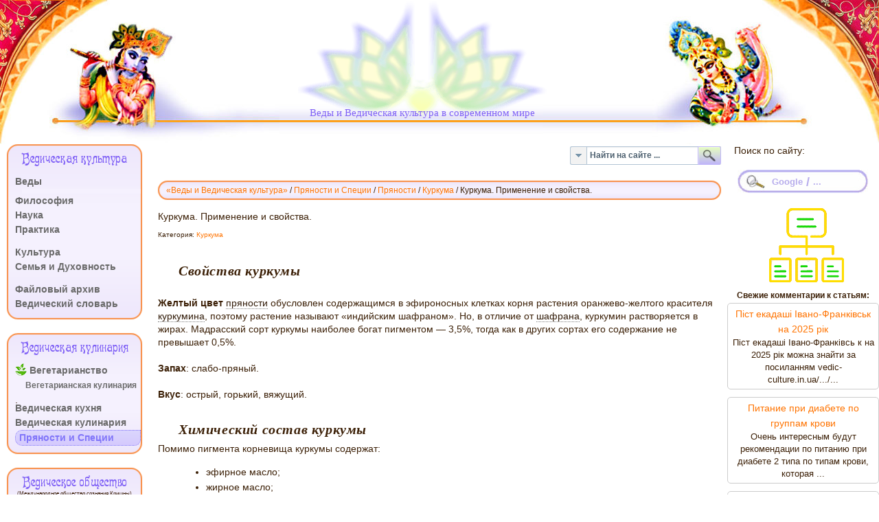

--- FILE ---
content_type: text/html; charset=utf-8
request_url: https://vedic-culture.in.ua/ru/spices-and-seasonings/spices/turmeric/1663-turmeric-application-and-properties
body_size: 29956
content:
<!DOCTYPE HTML>
<html lang="ru-ru" >
<head>
<meta charset="UTF-8">
<meta name="yandex-verification" content="8f38b3badc0393b8" />
<meta name="google-site-verification" content="jEnUuc3TuDjdyu7Du-18_3eYXEERfhqHI9rMv1m5cUI" />
<meta name="google-site-verification" content="nm9NWRJdVUEhKCdEskxcyPuWRZRLPdFR1rFrcjqOAvQ" />
<base href="https://vedic-culture.in.ua/ru/spices-and-seasonings/spices/turmeric/1663-turmeric-application-and-properties" />
<meta http-equiv="content-type" content="text/html; charset=utf-8" />
<meta name="keywords" content="куркума, применение, свойство, пряность, специя, приправа, шафран, имбирь" />
<meta name="author" content="surfer" />
<meta name="twitter:card" content="summary" />
<meta property="og:type" content="article" />
<meta property="og:url" content="https://vedic-culture.in.ua/ru/spices-and-seasonings/spices/turmeric/1663-turmeric-application-and-properties" />
<meta property="og:title" content="Куркума. Применение и свойства." />
<meta property="og:description" content="Применение и свойства куркумы" />
<meta name="description" content="Применение и свойства куркумы" />
<meta name="generator" content="Joomla! - Open Source Content Management" />
<title>Куркума. Применение и свойства.</title>
<link href="https://vedic-culture.in.ua/ru/spices-and-seasonings/spices/turmeric/1663-turmeric-application-and-properties" rel="canonical" />
<link href="/components/com_jcomments/tpl/default/style.css?v=3002" rel="stylesheet" type="text/css" />
<link href="/components/com_seoglossary/assets/css/jquery.qtip.css" rel="stylesheet" type="text/css" />
<link href="/plugins/system/jce/css/content.css?a6c4d37b281f4f02a37c9e2ff089060b" rel="stylesheet" type="text/css" />
<link href="/media/plg_jchoptimize/css/pro-ls.effects.css" rel="stylesheet" type="text/css" />
<link href="/media/mod_jcomments_latest/css/style.css" rel="stylesheet" type="text/css" />
<link href="/modules/mod_maximenuck/themes/blank/css/maximenuck.php?monid=main-menu" rel="stylesheet" type="text/css" />
<link href="/modules/mod_universal_ajaxlivesearch/cache/10330/77eb2efeca5da9bde1dc4da1f65287b0.css" rel="stylesheet" type="text/css" />
<style type="text/css">qtipstyle .qtip{width:95%!important;max-width:250px}.qtip-default .qtip-titlebar{background-color:#F1F1F1;color:#444;border-color:#E2E2E2}.qtip-content{background-color:#FFF;color:#444;border-color:#E2E2E2}.qtip-default{background-color:#F1F1F1;border:1px solid #E2E2E2;color:#444;font-size:14px}div#main-menu.maximenuckv ul.maximenuck div.floatck,div#main-menu.maximenuckv ul.maximenuck li.maximenuck div.floatck{margin-left:160px}div#main-menu.maximenuckv ul.maximenuck div.floatck,div#main-menu.maximenuckv ul.maximenuck li.maximenuck div.floatck{margin-top:-25px}div#main-menu.maximenuckv ul.maximenuck li.maximenuck div.floatck div.floatck{margin-top:-20px}div#main-menu.maximenuckv ul.maximenuck li.maximenuck.level1.parent>a:after,div#main-menu.maximenuckv ul.maximenuck li.maximenuck.level1.parent>span.separator:after{display:none}div#main-menu.maximenuckv ul.maximenuck li.maximenuck.level1 li.maximenuck.parent>a:after,div#main-menu.maximenuckv ul.maximenuck li.maximenuck.level1 li.maximenuck.parent>span.separator:after,div#main-menu .maxipushdownck li.maximenuck.parent>a:after,div#main-menu .maxipushdownck li.maximenuck.parent>span.separator:after{display:none}div#main-menu.maximenuckv ul.maximenuck li.maximenuck.level1.active,div#main-menu.maximenuckv ul.maximenuck li.maximenuck.level1.parent.active,div#main-menu.maximenuckv ul.maximenuck li.maximenuck.level1:hover,div#main-menu.maximenuckv ul.maximenuck li.maximenuck.level1.parent:hover{background:rgba(215,211,253,0.85);background-color:rgba(215,211,253,0.85);background-image:url("/modules/mod_maximenuck/assets/svggradient/main-menulevel1itemhoverstyles-gradient.svg");background:-moz-linear-gradient(top,rgba(215,211,253,0.85) 0%,rgba(208,195,253,0.85) 100%);background:-webkit-gradient(linear,left top,left bottom,color-stop(0%,rgba(215,211,253,0.85)),color-stop(100%,rgba(208,195,253,0.85)));background:-webkit-linear-gradient(top,rgba(215,211,253,0.85) 0%,rgba(208,195,253,0.85) 100%);background:-o-linear-gradient(top,rgba(215,211,253,0.85) 0%,rgba(208,195,253,0.85) 100%);background:-ms-linear-gradient(top,rgba(215,211,253,0.85) 0%,rgba(208,195,253,0.85) 100%);background:linear-gradient(top,rgba(215,211,253,0.85) 0%,rgba(208,195,253,0.85) 100%);-moz-border-radius:10px 0px 0px 10px;-webkit-border-radius:10px 0px 0px 10px;border-radius:10px 0px 0px 10px}div#main-menu.maximenuckv ul.maximenuck li.maximenuck.level1.active>a,div#main-menu.maximenuckv ul.maximenuck li.maximenuck.level1.active>span,div#main-menu.maximenuckv ul.maximenuck li.maximenuck.level1:hover>a,div#main-menu.maximenuckv ul.maximenuck li.maximenuck.level1:hover>span.separator{padding-top:5px;padding-right:5px;padding-bottom:5px;padding-left:5px}div#main-menu.maximenuckv ul.maximenuck li.maximenuck div.floatck,div#main-menu.maximenuckv ul.maximenuck li.maximenuck div.floatck div.floatck,div#main-menu .maxipushdownck div.floatck{background:#F5F1FE;background-color:#F5F1FE;background-image:url("/modules/mod_maximenuck/assets/svggradient/main-menulevel2menustyles-gradient.svg");background:-moz-linear-gradient(top,#F5F1FE 0%,#EEE7FC 100%);background:-webkit-gradient(linear,left top,left bottom,color-stop(0%,#F5F1FE),color-stop(100%,#EEE7FC));background:-webkit-linear-gradient(top,#F5F1FE 0%,#EEE7FC 100%);background:-o-linear-gradient(top,#F5F1FE 0%,#EEE7FC 100%);background:-ms-linear-gradient(top,#F5F1FE 0%,#EEE7FC 100%);background:linear-gradient(top,#F5F1FE 0%,#EEE7FC 100%);-moz-border-radius:16px 16px 16px 16px;-webkit-border-radius:16px 16px 16px 16px;border-radius:16px 16px 16px 16px;border-top:#FFAF7A 1px solid;border-right:#FFAF7A 1px solid;border-bottom:#FFAF7A 1px solid}div#main-menu.maximenuckv ul.maximenuck li.maximenuck.level1 li.maximenuck:not(.headingck),div#main-menu li.maximenuck.maximenuflatlistck:not(.level1):not(.headingck),div#main-menu .maxipushdownck li.maximenuck:not(.headingck){-moz-border-radius:10px 0px 0px 10px;-webkit-border-radius:10px 0px 0px 10px;border-radius:10px 0px 0px 10px}div#main-menu.maximenuckv ul.maximenuck li.maximenuck.level1 li.maximenuck:not(.headingck)>a,div#main-menu li.maximenuck.maximenuflatlistck:not(.level1):not(.headingck)>a,div#main-menu .maxipushdownck li.maximenuck:not(.headingck)>a,ndiv#main-menu.maximenuckv ul.maximenuck li.maximenuck.level1 li.maximenuck:not(.headingck)>span.separator,div#main-menu li.maximenuck.maximenuflatlistck:not(.level1):not(.headingck)>span.separator,div#main-menu .maxipushdownck li.maximenuck:not(.headingck)>span.separator{}div#main-menu.maximenuckv ul.maximenuck li.maximenuck.level2.active:not(.headingck),div#main-menu.maximenuckv ul.maximenuck li.maximenuck.level2.parent.active:not(.headingck),div#main-menu li.maximenuck.maximenuflatlistck.active:not(.level1):not(.headingck),div#main-menu ul.maximenuck li.maximenuck.level1 li.maximenuck:not(.headingck):hover,div#main-menu li.maximenuck.maximenuflatlistck:hover:not(.level1):not(.headingck):hover,div#main-menu .maxipushdownck li.maximenuck:not(.headingck):hover{background:rgba(215,211,253,0.85);background-color:rgba(215,211,253,0.85);background-image:url("/modules/mod_maximenuck/assets/svggradient/main-menulevel2itemhoverstyles-gradient.svg");background:-moz-linear-gradient(top,rgba(215,211,253,0.85) 0%,rgba(208,195,253,0.85) 100%);background:-webkit-gradient(linear,left top,left bottom,color-stop(0%,rgba(215,211,253,0.85)),color-stop(100%,rgba(208,195,253,0.85)));background:-webkit-linear-gradient(top,rgba(215,211,253,0.85) 0%,rgba(208,195,253,0.85) 100%);background:-o-linear-gradient(top,rgba(215,211,253,0.85) 0%,rgba(208,195,253,0.85) 100%);background:-ms-linear-gradient(top,rgba(215,211,253,0.85) 0%,rgba(208,195,253,0.85) 100%);background:linear-gradient(top,rgba(215,211,253,0.85) 0%,rgba(208,195,253,0.85) 100%)}div#main-menu.maximenuckv ul.maximenuck li.maximenuck.level2.active:not(.headingck),div#main-menu.maximenuckv ul.maximenuck li.maximenuck.level2.parent.active:not(.headingck),div#main-menu li.maximenuck.maximenuflatlistck.active:not(.level1):not(.headingck),div#main-menu ul.maximenuck li.maximenuck.level1 li.maximenuck:not(.headingck):hover>a,div#main-menu li.maximenuck.maximenuflatlistck:hover:not(.level1):not(.headingck):hover>a,div#main-menu .maxipushdownck li.maximenuck:not(.headingck):hover>a,div#main-menu ul.maximenuck li.maximenuck.level1 li.maximenuck:not(.headingck):hover>span.separator,div#main-menu li.maximenuck.maximenuflatlistck:hover:not(.level1):not(.headingck):hover>span.separator,div#main-menu .maxipushdownck li.maximenuck:not(.headingck):hover>span.separator{padding-top:0px;padding-bottom:0px}@media screen and (max-width:524px){div#main-menu ul.maximenuck li.maximenuck.nomobileck,div#main-menu .maxipushdownck ul.maximenuck2 li.maximenuck.nomobileck{display:none !important}}@media screen and (min-width:525px){div#main-menu ul.maximenuck li.maximenuck.nodesktopck,div#main-menu .maxipushdownck ul.maximenuck2 li.maximenuck.nodesktopck{display:none !important}}div#main-menu.maximenuckv ul.maximenuck div.floatck,div#main-menu.maximenuckv ul.maximenuck li.maximenuck div.floatck{margin-left:160px}div#main-menu.maximenuckv ul.maximenuck div.floatck,div#main-menu.maximenuckv ul.maximenuck li.maximenuck div.floatck{margin-top:-25px}div#main-menu.maximenuckv ul.maximenuck li.maximenuck div.floatck div.floatck{margin-top:-20px}div#main-menu.maximenuckv ul.maximenuck li.maximenuck.level1.parent>a:after,div#main-menu.maximenuckv ul.maximenuck li.maximenuck.level1.parent>span.separator:after{display:none}div#main-menu.maximenuckv ul.maximenuck li.maximenuck.level1 li.maximenuck.parent>a:after,div#main-menu.maximenuckv ul.maximenuck li.maximenuck.level1 li.maximenuck.parent>span.separator:after,div#main-menu .maxipushdownck li.maximenuck.parent>a:after,div#main-menu .maxipushdownck li.maximenuck.parent>span.separator:after{display:none}div#main-menu.maximenuckv ul.maximenuck li.maximenuck.level1.active,div#main-menu.maximenuckv ul.maximenuck li.maximenuck.level1.parent.active,div#main-menu.maximenuckv ul.maximenuck li.maximenuck.level1:hover,div#main-menu.maximenuckv ul.maximenuck li.maximenuck.level1.parent:hover{background:rgba(215,211,253,0.85);background-color:rgba(215,211,253,0.85);background-image:url("/modules/mod_maximenuck/assets/svggradient/main-menulevel1itemhoverstyles-gradient.svg");background:-moz-linear-gradient(top,rgba(215,211,253,0.85) 0%,rgba(208,195,253,0.85) 100%);background:-webkit-gradient(linear,left top,left bottom,color-stop(0%,rgba(215,211,253,0.85)),color-stop(100%,rgba(208,195,253,0.85)));background:-webkit-linear-gradient(top,rgba(215,211,253,0.85) 0%,rgba(208,195,253,0.85) 100%);background:-o-linear-gradient(top,rgba(215,211,253,0.85) 0%,rgba(208,195,253,0.85) 100%);background:-ms-linear-gradient(top,rgba(215,211,253,0.85) 0%,rgba(208,195,253,0.85) 100%);background:linear-gradient(top,rgba(215,211,253,0.85) 0%,rgba(208,195,253,0.85) 100%);-moz-border-radius:10px 0px 0px 10px;-webkit-border-radius:10px 0px 0px 10px;border-radius:10px 0px 0px 10px}div#main-menu.maximenuckv ul.maximenuck li.maximenuck.level1.active>a,div#main-menu.maximenuckv ul.maximenuck li.maximenuck.level1.active>span,div#main-menu.maximenuckv ul.maximenuck li.maximenuck.level1:hover>a,div#main-menu.maximenuckv ul.maximenuck li.maximenuck.level1:hover>span.separator{padding-top:5px;padding-right:5px;padding-bottom:5px;padding-left:5px}div#main-menu.maximenuckv ul.maximenuck li.maximenuck div.floatck,div#main-menu.maximenuckv ul.maximenuck li.maximenuck div.floatck div.floatck,div#main-menu .maxipushdownck div.floatck{background:#F5F1FE;background-color:#F5F1FE;background-image:url("/modules/mod_maximenuck/assets/svggradient/main-menulevel2menustyles-gradient.svg");background:-moz-linear-gradient(top,#F5F1FE 0%,#EEE7FC 100%);background:-webkit-gradient(linear,left top,left bottom,color-stop(0%,#F5F1FE),color-stop(100%,#EEE7FC));background:-webkit-linear-gradient(top,#F5F1FE 0%,#EEE7FC 100%);background:-o-linear-gradient(top,#F5F1FE 0%,#EEE7FC 100%);background:-ms-linear-gradient(top,#F5F1FE 0%,#EEE7FC 100%);background:linear-gradient(top,#F5F1FE 0%,#EEE7FC 100%);-moz-border-radius:16px 16px 16px 16px;-webkit-border-radius:16px 16px 16px 16px;border-radius:16px 16px 16px 16px;border-top:#FFAF7A 1px solid;border-right:#FFAF7A 1px solid;border-bottom:#FFAF7A 1px solid}div#main-menu.maximenuckv ul.maximenuck li.maximenuck.level1 li.maximenuck:not(.headingck),div#main-menu li.maximenuck.maximenuflatlistck:not(.level1):not(.headingck),div#main-menu .maxipushdownck li.maximenuck:not(.headingck){-moz-border-radius:10px 0px 0px 10px;-webkit-border-radius:10px 0px 0px 10px;border-radius:10px 0px 0px 10px}div#main-menu.maximenuckv ul.maximenuck li.maximenuck.level1 li.maximenuck:not(.headingck)>a,div#main-menu li.maximenuck.maximenuflatlistck:not(.level1):not(.headingck)>a,div#main-menu .maxipushdownck li.maximenuck:not(.headingck)>a,ndiv#main-menu.maximenuckv ul.maximenuck li.maximenuck.level1 li.maximenuck:not(.headingck)>span.separator,div#main-menu li.maximenuck.maximenuflatlistck:not(.level1):not(.headingck)>span.separator,div#main-menu .maxipushdownck li.maximenuck:not(.headingck)>span.separator{}div#main-menu.maximenuckv ul.maximenuck li.maximenuck.level2.active:not(.headingck),div#main-menu.maximenuckv ul.maximenuck li.maximenuck.level2.parent.active:not(.headingck),div#main-menu li.maximenuck.maximenuflatlistck.active:not(.level1):not(.headingck),div#main-menu ul.maximenuck li.maximenuck.level1 li.maximenuck:not(.headingck):hover,div#main-menu li.maximenuck.maximenuflatlistck:hover:not(.level1):not(.headingck):hover,div#main-menu .maxipushdownck li.maximenuck:not(.headingck):hover{background:rgba(215,211,253,0.85);background-color:rgba(215,211,253,0.85);background-image:url("/modules/mod_maximenuck/assets/svggradient/main-menulevel2itemhoverstyles-gradient.svg");background:-moz-linear-gradient(top,rgba(215,211,253,0.85) 0%,rgba(208,195,253,0.85) 100%);background:-webkit-gradient(linear,left top,left bottom,color-stop(0%,rgba(215,211,253,0.85)),color-stop(100%,rgba(208,195,253,0.85)));background:-webkit-linear-gradient(top,rgba(215,211,253,0.85) 0%,rgba(208,195,253,0.85) 100%);background:-o-linear-gradient(top,rgba(215,211,253,0.85) 0%,rgba(208,195,253,0.85) 100%);background:-ms-linear-gradient(top,rgba(215,211,253,0.85) 0%,rgba(208,195,253,0.85) 100%);background:linear-gradient(top,rgba(215,211,253,0.85) 0%,rgba(208,195,253,0.85) 100%)}div#main-menu.maximenuckv ul.maximenuck li.maximenuck.level2.active:not(.headingck),div#main-menu.maximenuckv ul.maximenuck li.maximenuck.level2.parent.active:not(.headingck),div#main-menu li.maximenuck.maximenuflatlistck.active:not(.level1):not(.headingck),div#main-menu ul.maximenuck li.maximenuck.level1 li.maximenuck:not(.headingck):hover>a,div#main-menu li.maximenuck.maximenuflatlistck:hover:not(.level1):not(.headingck):hover>a,div#main-menu .maxipushdownck li.maximenuck:not(.headingck):hover>a,div#main-menu ul.maximenuck li.maximenuck.level1 li.maximenuck:not(.headingck):hover>span.separator,div#main-menu li.maximenuck.maximenuflatlistck:hover:not(.level1):not(.headingck):hover>span.separator,div#main-menu .maxipushdownck li.maximenuck:not(.headingck):hover>span.separator{padding-top:0px;padding-bottom:0px}@media screen and (max-width:524px){div#main-menu ul.maximenuck li.maximenuck.nomobileck,div#main-menu .maxipushdownck ul.maximenuck2 li.maximenuck.nomobileck{display:none !important}}@media screen and (min-width:525px){div#main-menu ul.maximenuck li.maximenuck.nodesktopck,div#main-menu .maxipushdownck ul.maximenuck2 li.maximenuck.nodesktopck{display:none !important}}div#main-menu.maximenuckv ul.maximenuck div.floatck,div#main-menu.maximenuckv ul.maximenuck li.maximenuck div.floatck{margin-left:160px}div#main-menu.maximenuckv ul.maximenuck div.floatck,div#main-menu.maximenuckv ul.maximenuck li.maximenuck div.floatck{margin-top:-25px}div#main-menu.maximenuckv ul.maximenuck li.maximenuck div.floatck div.floatck{margin-top:-20px}div#main-menu.maximenuckv ul.maximenuck li.maximenuck.level1.parent>a:after,div#main-menu.maximenuckv ul.maximenuck li.maximenuck.level1.parent>span.separator:after{display:none}div#main-menu.maximenuckv ul.maximenuck li.maximenuck.level1 li.maximenuck.parent>a:after,div#main-menu.maximenuckv ul.maximenuck li.maximenuck.level1 li.maximenuck.parent>span.separator:after,div#main-menu .maxipushdownck li.maximenuck.parent>a:after,div#main-menu .maxipushdownck li.maximenuck.parent>span.separator:after{display:none}div#main-menu.maximenuckv ul.maximenuck li.maximenuck.level1:hover,div#main-menu.maximenuckv ul.maximenuck li.maximenuck.level1.parent:hover{background:rgba(215,211,253,0.85);background-color:rgba(215,211,253,0.85);background-image:url("/modules/mod_maximenuck/assets/svggradient/main-menulevel1itemhoverstyles-gradient.svg");background:-moz-linear-gradient(top,rgba(215,211,253,0.85) 0%,rgba(208,195,253,0.85) 100%);background:-webkit-gradient(linear,left top,left bottom,color-stop(0%,rgba(215,211,253,0.85)),color-stop(100%,rgba(208,195,253,0.85)));background:-webkit-linear-gradient(top,rgba(215,211,253,0.85) 0%,rgba(208,195,253,0.85) 100%);background:-o-linear-gradient(top,rgba(215,211,253,0.85) 0%,rgba(208,195,253,0.85) 100%);background:-ms-linear-gradient(top,rgba(215,211,253,0.85) 0%,rgba(208,195,253,0.85) 100%);background:linear-gradient(top,rgba(215,211,253,0.85) 0%,rgba(208,195,253,0.85) 100%);-moz-border-radius:10px 0px 10px 0px;-webkit-border-radius:10px 0px 10px 0px;border-radius:10px 0px 10px 0px}div#main-menu.maximenuckv ul.maximenuck li.maximenuck.level1:hover>a,div#main-menu.maximenuckv ul.maximenuck li.maximenuck.level1:hover>span.separator{padding-top:5px;padding-right:5px;padding-bottom:5px;padding-left:5px}div#main-menu.maximenuckv ul.maximenuck li.maximenuck.level1.active{background:#D7D3FD;background-color:#D7D3FD;background-image:url("/modules/mod_maximenuck/assets/svggradient/main-menulevel1itemactivestyles-gradient.svg");background:-moz-linear-gradient(top,#D7D3FD 0%,#D0C3FD 100%);background:-webkit-gradient(linear,left top,left bottom,color-stop(0%,#D7D3FD),color-stop(100%,#D0C3FD));background:-webkit-linear-gradient(top,#D7D3FD 0%,#D0C3FD 100%);background:-o-linear-gradient(top,#D7D3FD 0%,#D0C3FD 100%);background:-ms-linear-gradient(top,#D7D3FD 0%,#D0C3FD 100%);background:linear-gradient(top,#D7D3FD 0%,#D0C3FD 100%);-moz-border-radius:10px 0px 0px 10px;-webkit-border-radius:10px 0px 0px 10px;border-radius:10px 0px 0px 10px}div#main-menu.maximenuckv ul.maximenuck li.maximenuck.level1.active>a,div#main-menu.maximenuckv ul.maximenuck li.maximenuck.level1.active>span.separator{}div#main-menu.maximenuckv ul.maximenuck li.maximenuck div.floatck,div#main-menu.maximenuckv ul.maximenuck li.maximenuck div.floatck div.floatck,div#main-menu .maxipushdownck div.floatck{background:#F5F1FE;background-color:#F5F1FE;background-image:url("/modules/mod_maximenuck/assets/svggradient/main-menulevel2menustyles-gradient.svg");background:-moz-linear-gradient(top,#F5F1FE 0%,#EEE7FC 100%);background:-webkit-gradient(linear,left top,left bottom,color-stop(0%,#F5F1FE),color-stop(100%,#EEE7FC));background:-webkit-linear-gradient(top,#F5F1FE 0%,#EEE7FC 100%);background:-o-linear-gradient(top,#F5F1FE 0%,#EEE7FC 100%);background:-ms-linear-gradient(top,#F5F1FE 0%,#EEE7FC 100%);background:linear-gradient(top,#F5F1FE 0%,#EEE7FC 100%);-moz-border-radius:16px 16px 16px 16px;-webkit-border-radius:16px 16px 16px 16px;border-radius:16px 16px 16px 16px;border-top:#FFAF7A 1px solid;border-right:#FFAF7A 1px solid;border-bottom:#FFAF7A 1px solid}div#main-menu.maximenuckv ul.maximenuck li.maximenuck.level2.active:not(.headingck),div#main-menu.maximenuckv ul.maximenuck li.maximenuck.level2.parent.active:not(.headingck),div#main-menu li.maximenuck.maximenuflatlistck.active:not(.level1):not(.headingck),div#main-menu ul.maximenuck li.maximenuck.level1 li.maximenuck:not(.headingck):hover,div#main-menu li.maximenuck.maximenuflatlistck:hover:not(.level1):not(.headingck):hover,div#main-menu .maxipushdownck li.maximenuck:not(.headingck):hover{background:rgba(215,211,253,0.85);background-color:rgba(215,211,253,0.85);background-image:url("/modules/mod_maximenuck/assets/svggradient/main-menulevel2itemhoverstyles-gradient.svg");background:-moz-linear-gradient(top,rgba(215,211,253,0.85) 0%,rgba(208,195,253,0.85) 100%);background:-webkit-gradient(linear,left top,left bottom,color-stop(0%,rgba(215,211,253,0.85)),color-stop(100%,rgba(208,195,253,0.85)));background:-webkit-linear-gradient(top,rgba(215,211,253,0.85) 0%,rgba(208,195,253,0.85) 100%);background:-o-linear-gradient(top,rgba(215,211,253,0.85) 0%,rgba(208,195,253,0.85) 100%);background:-ms-linear-gradient(top,rgba(215,211,253,0.85) 0%,rgba(208,195,253,0.85) 100%);background:linear-gradient(top,rgba(215,211,253,0.85) 0%,rgba(208,195,253,0.85) 100%)}div#main-menu.maximenuckv ul.maximenuck li.maximenuck.level2.active:not(.headingck),div#main-menu.maximenuckv ul.maximenuck li.maximenuck.level2.parent.active:not(.headingck),div#main-menu li.maximenuck.maximenuflatlistck.active:not(.level1):not(.headingck),div#main-menu ul.maximenuck li.maximenuck.level1 li.maximenuck:not(.headingck):hover>a,div#main-menu li.maximenuck.maximenuflatlistck:hover:not(.level1):not(.headingck):hover>a,div#main-menu .maxipushdownck li.maximenuck:not(.headingck):hover>a,div#main-menu ul.maximenuck li.maximenuck.level1 li.maximenuck:not(.headingck):hover>span.separator,div#main-menu li.maximenuck.maximenuflatlistck:hover:not(.level1):not(.headingck):hover>span.separator,div#main-menu .maxipushdownck li.maximenuck:not(.headingck):hover>span.separator{padding-top:0px;padding-bottom:0px}@media screen and (max-width:524px){div#main-menu ul.maximenuck li.maximenuck.nomobileck,div#main-menu .maxipushdownck ul.maximenuck2 li.maximenuck.nomobileck{display:none !important}}@media screen and (min-width:525px){div#main-menu ul.maximenuck li.maximenuck.nodesktopck,div#main-menu .maxipushdownck ul.maximenuck2 li.maximenuck.nodesktopck{display:none !important}}div#main-menu.maximenuckv ul.maximenuck div.floatck,div#main-menu.maximenuckv ul.maximenuck li.maximenuck div.floatck{margin-left:170px}div#main-menu.maximenuckv ul.maximenuck div.floatck,div#main-menu.maximenuckv ul.maximenuck li.maximenuck div.floatck{margin-top:-22px}div#main-menu.maximenuckv ul.maximenuck li.maximenuck div.floatck div.floatck{margin-top:-20px}div#main-menu.maximenuckv ul.maximenuck li.maximenuck.level1.parent>a:after,div#main-menu.maximenuckv ul.maximenuck li.maximenuck.level1.parent>span.separator:after{display:none}div#main-menu.maximenuckv ul.maximenuck li.maximenuck.level1 li.maximenuck.parent>a:after,div#main-menu.maximenuckv ul.maximenuck li.maximenuck.level1 li.maximenuck.parent>span.separator:after,div#main-menu .maxipushdownck li.maximenuck.parent>a:after,div#main-menu .maxipushdownck li.maximenuck.parent>span.separator:after{display:none}div#main-menu.maximenuckv ul.maximenuck li.maximenuck.level1:hover,div#main-menu.maximenuckv ul.maximenuck li.maximenuck.level1.parent:hover{background:rgba(215,211,253,1);background-color:rgba(215,211,253,1);background-image:url("/modules/mod_maximenuck/assets/svggradient/main-menulevel1itemhoverstyles-gradient.svg");background:-moz-linear-gradient(top,rgba(215,211,253,1) 0%,rgba(208,195,253,1) 100%);background:-webkit-gradient(linear,left top,left bottom,color-stop(0%,rgba(215,211,253,1)),color-stop(100%,rgba(208,195,253,1)));background:-webkit-linear-gradient(top,rgba(215,211,253,1) 0%,rgba(208,195,253,1) 100%);background:-o-linear-gradient(top,rgba(215,211,253,1) 0%,rgba(208,195,253,1) 100%);background:-ms-linear-gradient(top,rgba(215,211,253,1) 0%,rgba(208,195,253,1) 100%);background:linear-gradient(top,rgba(215,211,253,1) 0%,rgba(208,195,253,1) 100%);-moz-border-radius:10px 0px 0px 10px;-webkit-border-radius:10px 0px 0px 10px;border-radius:10px 0px 0px 10px}div#main-menu.maximenuckv ul.maximenuck li.maximenuck.level1:hover>a,div#main-menu.maximenuckv ul.maximenuck li.maximenuck.level1:hover>span.separator{padding-top:5px;padding-right:5px;padding-bottom:5px;padding-left:5px}div#main-menu.maximenuckv ul.maximenuck li.maximenuck.level1.active{background:#D7D3FD;background-color:#D7D3FD;background-image:url("/modules/mod_maximenuck/assets/svggradient/main-menulevel1itemactivestyles-gradient.svg");background:-moz-linear-gradient(top,#D7D3FD 0%,#D0C3FD 100%);background:-webkit-gradient(linear,left top,left bottom,color-stop(0%,#D7D3FD),color-stop(100%,#D0C3FD));background:-webkit-linear-gradient(top,#D7D3FD 0%,#D0C3FD 100%);background:-o-linear-gradient(top,#D7D3FD 0%,#D0C3FD 100%);background:-ms-linear-gradient(top,#D7D3FD 0%,#D0C3FD 100%);background:linear-gradient(top,#D7D3FD 0%,#D0C3FD 100%);-moz-border-radius:10px 0px 0px 10px;-webkit-border-radius:10px 0px 0px 10px;border-radius:10px 0px 0px 10px;border-top:#8075F9 1px dotted;border-right:#8075F9 1px dotted;border-bottom:#8075F9 1px dotted;border-left:#8075F9 1px dotted}div#main-menu.maximenuckv ul.maximenuck li.maximenuck.level1.active>a,div#main-menu.maximenuckv ul.maximenuck li.maximenuck.level1.active>span.separator{}div#main-menu.maximenuckv ul.maximenuck li.maximenuck div.floatck,div#main-menu.maximenuckv ul.maximenuck li.maximenuck div.floatck div.floatck,div#main-menu .maxipushdownck div.floatck{background-image:url("https://vedic-culture.in.ua//templates/vedic-culture.in.ua/images/FPage/transper.png");background-repeat:;background-position:;-moz-border-radius:10px 10px 10px 10px;-webkit-border-radius:10px 10px 10px 10px;border-radius:10px 10px 10px 10px;border-top:#FFAF7A 2px solid;border-right:#FFAF7A 2px solid;border-bottom:#FFAF7A 2px solid}div#main-menu.maximenuckv ul.maximenuck li.maximenuck.level1 li.maximenuck:not(.headingck),div#main-menu li.maximenuck.maximenuflatlistck:not(.level1):not(.headingck),div#main-menu .maxipushdownck li.maximenuck:not(.headingck){background:rgba(245,241,254,1);background-color:rgba(245,241,254,1);background-image:url("/modules/mod_maximenuck/assets/svggradient/main-menulevel2itemnormalstyles-gradient.svg");background:-moz-linear-gradient(top,rgba(245,241,254,1) 0%,rgba(245,241,254,1) 100%);background:-webkit-gradient(linear,left top,left bottom,color-stop(0%,rgba(245,241,254,1)),color-stop(100%,rgba(245,241,254,1)));background:-webkit-linear-gradient(top,rgba(245,241,254,1) 0%,rgba(245,241,254,1) 100%);background:-o-linear-gradient(top,rgba(245,241,254,1) 0%,rgba(245,241,254,1) 100%);background:-ms-linear-gradient(top,rgba(245,241,254,1) 0%,rgba(245,241,254,1) 100%);background:linear-gradient(top,rgba(245,241,254,1) 0%,rgba(245,241,254,1) 100%);-moz-border-radius:10px 0px 0px 10px;-webkit-border-radius:10px 0px 0px 10px;border-radius:10px 0px 0px 10px;border-left:#9857F9 1px solid}div#main-menu.maximenuckv ul.maximenuck li.maximenuck.level1 li.maximenuck:not(.headingck)>a,div#main-menu li.maximenuck.maximenuflatlistck:not(.level1):not(.headingck)>a,div#main-menu .maxipushdownck li.maximenuck:not(.headingck)>a,ndiv#main-menu.maximenuckv ul.maximenuck li.maximenuck.level1 li.maximenuck:not(.headingck)>span.separator,div#main-menu li.maximenuck.maximenuflatlistck:not(.level1):not(.headingck)>span.separator,div#main-menu .maxipushdownck li.maximenuck:not(.headingck)>span.separator{padding-left:8px}div#main-menu ul.maximenuck li.maximenuck.level1 li.maximenuck:not(.headingck):hover,div#main-menu li.maximenuck.maximenuflatlistck:hover:not(.level1):not(.headingck):hover,div#main-menu .maxipushdownck li.maximenuck:not(.headingck):hover{background:rgba(215,211,253,1);background-color:rgba(215,211,253,1);background-image:url("/modules/mod_maximenuck/assets/svggradient/main-menulevel2itemhoverstyles-gradient.svg");background:-moz-linear-gradient(top,rgba(215,211,253,1) 0%,rgba(208,195,253,1) 100%);background:-webkit-gradient(linear,left top,left bottom,color-stop(0%,rgba(215,211,253,1)),color-stop(100%,rgba(208,195,253,1)));background:-webkit-linear-gradient(top,rgba(215,211,253,1) 0%,rgba(208,195,253,1) 100%);background:-o-linear-gradient(top,rgba(215,211,253,1) 0%,rgba(208,195,253,1) 100%);background:-ms-linear-gradient(top,rgba(215,211,253,1) 0%,rgba(208,195,253,1) 100%);background:linear-gradient(top,rgba(215,211,253,1) 0%,rgba(208,195,253,1) 100%)}div#main-menu ul.maximenuck li.maximenuck.level1 li.maximenuck:not(.headingck):hover>a,div#main-menu li.maximenuck.maximenuflatlistck:hover:not(.level1):not(.headingck):hover>a,div#main-menu .maxipushdownck li.maximenuck:not(.headingck):hover>a,div#main-menu ul.maximenuck li.maximenuck.level1 li.maximenuck:not(.headingck):hover>span.separator,div#main-menu li.maximenuck.maximenuflatlistck:hover:not(.level1):not(.headingck):hover>span.separator,div#main-menu .maxipushdownck li.maximenuck:not(.headingck):hover>span.separator{padding-top:0px;padding-bottom:0px}div#main-menu.maximenuckv ul.maximenuck li.maximenuck.level1 li.maximenuck.active:not(.headingck),div#main-menu .maxipushdownck li.maximenuck.active:not(.headingck){background:#D7D3FD;background-color:#D7D3FD;background-image:url("/modules/mod_maximenuck/assets/svggradient/main-menulevel2itemactivestyles-gradient.svg");background:-moz-linear-gradient(top,#D7D3FD 0%,#D0C3FD 100%);background:-webkit-gradient(linear,left top,left bottom,color-stop(0%,#D7D3FD),color-stop(100%,#D0C3FD));background:-webkit-linear-gradient(top,#D7D3FD 0%,#D0C3FD 100%);background:-o-linear-gradient(top,#D7D3FD 0%,#D0C3FD 100%);background:-ms-linear-gradient(top,#D7D3FD 0%,#D0C3FD 100%);background:linear-gradient(top,#D7D3FD 0%,#D0C3FD 100%);-moz-border-radius:10px 0px 0px 10px;-webkit-border-radius:10px 0px 0px 10px;border-radius:10px 0px 0px 10px;border-top:#8075F9 1px dotted;border-right:#8075F9 1px dotted;border-bottom:#8075F9 1px dotted;border-left:#8075F9 1px dotted}div#main-menu.maximenuckv ul.maximenuck li.maximenuck.level1 li.maximenuck.active:not(.headingck)>a,div#main-menu .maxipushdownck li.maximenuck.active:not(.headingck)>a,div#main-menu.maximenuckv ul.maximenuck li.maximenuck.level1 li.maximenuck.active:not(.headingck)>span.separator,div#main-menu .maxipushdownck li.maximenuck.active:not(.headingck)>span.separator{}@media screen and (max-width:524px){div#main-menu ul.maximenuck li.maximenuck.nomobileck,div#main-menu .maxipushdownck ul.maximenuck2 li.maximenuck.nomobileck{display:none !important}}@media screen and (min-width:525px){div#main-menu ul.maximenuck li.maximenuck.nodesktopck,div#main-menu .maxipushdownck ul.maximenuck2 li.maximenuck.nodesktopck{display:none !important}}</style>
<script type="application/json" class="joomla-script-options new">{"csrf.token":"1a5967715df686180b39623760167854","system.paths":{"root":"","base":""}}</script>
<script src="/components/com_jcomments/js/jcomments-v2.3.js?v=12" type="text/javascript"></script>
<script src="/components/com_jcomments/libraries/joomlatune/ajax.js?v=4" type="text/javascript"></script>
<script src="/media/jui/js/jquery.min.js?a6c4d37b281f4f02a37c9e2ff089060b" type="text/javascript"></script>
<script src="/media/jui/js/jquery-noconflict.js?a6c4d37b281f4f02a37c9e2ff089060b" type="text/javascript"></script>
<script src="/media/jui/js/jquery-migrate.min.js?a6c4d37b281f4f02a37c9e2ff089060b" type="text/javascript"></script>
<script src="/components/com_seoglossary/assets/js/jquery.qtip.js" type="text/javascript"></script>
<script src="/media/plg_captcha_recaptcha/js/recaptcha.min.js?a6c4d37b281f4f02a37c9e2ff089060b" type="text/javascript"></script>
<script src="https://www.google.com/recaptcha/api.js?onload=JoomlaInitReCaptcha2&render=explicit&hl=ru-RU" type="text/javascript"></script>
<script src="/media/system/js/caption.js?a6c4d37b281f4f02a37c9e2ff089060b" type="text/javascript"></script>
<script src="/media/jui/js/bootstrap.min.js?a6c4d37b281f4f02a37c9e2ff089060b" type="text/javascript"></script>
<script src="/media/system/js/core.js?a6c4d37b281f4f02a37c9e2ff089060b" type="text/javascript"></script>
<script src="/media/plg_jchoptimize/js/pro-ls.loader.js" type="text/javascript"></script>
<script src="/media/plg_jchoptimize/js/pro-ls.loader.effects.js" type="text/javascript"></script>
<script src="/media/plg_jchoptimize/js/pro-lazysizes.js" type="text/javascript"></script>
<script src="/media/jui/js/jquery.ui.core.min.js?a6c4d37b281f4f02a37c9e2ff089060b" type="text/javascript"></script>
<script src="/modules/mod_maximenuck/assets/maximenuck.js" type="text/javascript"></script>
<script src="/modules/mod_maximenuck/assets/jquery.easing.1.3.js" type="text/javascript"></script>
<script src="https://vedic-culture.in.ua/modules/mod_universal_ajaxlivesearch/engine/localdojo.js" type="text/javascript"></script>
<script src="/modules/mod_universal_ajaxlivesearch/cache/10330/f1da1f7d9bb540392b0019339c9fb964.js" type="text/javascript"></script>
<script type="text/javascript">jQuery(document).ready(function(){jQuery('.mytool a,.mytool abbr').qtip({style:{classes:'qtip-plain'},position:{my:'bottom center',at:'top center',target:'mouse',viewport:jQuery(window),adjust:{method:'flipinvert'}},content:{text:function(event,api){return jQuery(this).attr('title');},title:function(event,api){return jQuery(this).text();}},hide:{delay:'50'}})});jQuery(window).on('load',function(){new JCaption('img.caption');});jQuery(document).ready(function(jQuery){jQuery('#main-menu').DropdownMaxiMenu({fxtransition:'easeInOutQuart',dureeIn:0,dureeOut:350,menuID:'main-menu',testoverflow:'1',orientation:'vertical',behavior:'mouseover',opentype:'slide',fxdirection:'normal',directionoffset1:'35',directionoffset2:'35',showactivesubitems:'0',ismobile:0,menuposition:'0',effecttype:'dropdown',topfixedeffect:'1',fxduration:350});});jQuery(document).ready(function(jQuery){jQuery('#main-menu').DropdownMaxiMenu({fxtransition:'easeInOutQuart',dureeIn:0,dureeOut:350,menuID:'main-menu',testoverflow:'1',orientation:'vertical',behavior:'mouseover',opentype:'slide',fxdirection:'normal',directionoffset1:'35',directionoffset2:'35',showactivesubitems:'0',ismobile:0,menuposition:'0',effecttype:'dropdown',topfixedeffect:'1',fxduration:350});});jQuery(document).ready(function(jQuery){jQuery('#main-menu').DropdownMaxiMenu({fxtransition:'easeInOutQuart',dureeIn:0,dureeOut:350,menuID:'main-menu',testoverflow:'1',orientation:'vertical',behavior:'mouseover',opentype:'slide',fxdirection:'normal',directionoffset1:'35',directionoffset2:'35',showactivesubitems:'0',ismobile:0,menuposition:'0',effecttype:'dropdown',topfixedeffect:'1',fxduration:350});});</script>
<script type="text/javascript">dojo.addOnLoad(function(){document.search=new AJAXSearchelegant({id:'10330',node:dojo.byId('offlajn-ajax-search10330'),searchForm:dojo.byId('search-form10330'),textBox:dojo.byId('search-area10330'),suggestBox:dojo.byId('suggestion-area10330'),searchButton:dojo.byId('ajax-search-button10330'),closeButton:dojo.byId('search-area-close10330'),searchCategories:dojo.byId('search-categories10330'),productsPerPlugin:3,dynamicResult:'0',searchRsWidth:355,searchImageWidth:'100',minChars:2,searchBoxCaption:'Найти на сайте ... ',noResultsTitle:'Результатов (0)',noResults:'По запросу ничего не найдено',searchFormUrl:'/index.php',enableScroll:'1',showIntroText:'1',scount:'10',lang:'ru-RU',stext:'No results found. Did you mean?',moduleId:'10330',resultAlign:'0',targetsearch:'0',linktarget:'0',keypressWait:'500',catChooser:1,searchResult:1,seemoreEnabled:1,seemoreAfter:30,keywordSuggestion:'0',seeMoreResults:'Посмотреть ещё результаты...',resultsPerPage:'4',resultsPadding:'10',controllerPrev:'PREV',controllerNext:'NEXT',fullWidth:'1',resultImageWidth:'100',resultImageHeight:'102',showCat:'1',voicesearch:'0'})});</script>
<meta name="viewport" content="width=device-width, user-scalable=yes">
<link href="/templates/vedic-culture.in.ua/css/style7.css" rel="stylesheet" type="text/css">
<link rel="icon" href="/templates/vedic-culture.in.ua/images/icon/favicon.ico" type="image/x-icon">
<link rel="preload" href="/templates/vedic-culture.in.ua/css/fonts/sanskrit/sanskrit.woff" as="font" type="font/woff" crossorigin>
<link rel="preload" href="/templates/vedic-culture.in.ua/css/fonts/bible/bible.woff" as="font" type="font/woff" crossorigin>
<!--[if lte IE 6]><link rel="stylesheet" href="/templates/vedic-culture.in.ua/css/style_ie.css" type="text/css" media="screen, projection" /><![endif]-->
<!--link to the CSS files for this menu type -->
<noscript>
<style type="text/css">.jch-lazyload{display:none}</style>
</noscript>
</head>
<body>
<div id="wrapper">
<header id="header1">
<div id="header2">
<div id="header3">
<div id="logo">
<div class="moduletable">
<div class="custom"  >
<a href="/../ru">
<div id="logo-rus">
<div id="slogan">
<br /> Веды и Ведическая культура в современном мире
</div>
</div>
</a></div>
</div>
</div>
</div><!-- #header3-->
</div><!-- #header2-->
</header><!-- #header1-->
<div id="middle">
<div id="container">
<div id="content">
<div id="top_menu">
<div class="moduletable">
<div id="offlajn-ajax-search10330">
<div class="offlajn-ajax-search-container">
<form id="search-form10330" action="/ru/component/search/" method="get" onSubmit="return false;">
<div class="offlajn-ajax-search-inner">
<div class="category-chooser"><div class="arrow"></div></div> <input type="text" name="searchword" id="search-area10330" value="" autocomplete="off" />
<input type="text" tabindex="-1" name="searchwordsugg" id="suggestion-area10330" value="" autocomplete="off" />
<input type="hidden" name="option" value="com_search" />
<div id="search-area-close10330"></div>
<div id="ajax-search-button10330"><div class="magnifier"></div></div>
<div class="ajax-clear"></div>
</div>
</form>
<div class="ajax-clear"></div>
</div>
<div id="search-categories10330">
<div class="search-categories-inner">
<div id="search-category-418" class="">Search - Contacts</div><div id="search-category-417" class="selected">Категории</div><div id="search-category-419" class="selected">Статьи</div><div id="search-category-10007" class="selected">Комментарии</div><div id="search-category-420" class="">Search - News Feeds</div><div id="search-category-451" class="">Search - Tags</div><div id="search-category-10055" class="selected last">Ведический словарь</div> </div>
</div>
</div>
<div class="ajax-clear"></div>
<svg style="position:absolute" height="0" width="0"><filter id="searchblur"><feGaussianBlur in="SourceGraphic" stdDeviation="3"/></filter></svg>
</div>
</div>
<nav id="navigator" role="navigation">
<nav id="nav-cont" >
<div class="moduletable">
<ul class="breadcrumb krizalys_breadcrumb" itemscope itemtype="http://schema.org/BreadcrumbList"><li class="active"><span class="divider icon-location"></span></li><li itemscope itemprop="itemListElement" itemtype="http://schema.org/ListItem"><a href="/ru/" class="pathway" itemprop="item"><span itemprop="name">«Веды и Ведическая культура»</span></a><meta property="position" content="1"><span class="divider"> / </span></li><li itemscope itemprop="itemListElement" itemtype="http://schema.org/ListItem"><a href="/ru/spices-and-seasonings" class="pathway" itemprop="item"><span itemprop="name">Пряности и Специи</span></a><meta property="position" content="2"><span class="divider"> / </span></li><li itemscope itemprop="itemListElement" itemtype="http://schema.org/ListItem"><a href="/ru/spices-and-seasonings/spices" class="pathway" itemprop="item"><span itemprop="name">Пряности</span></a><meta property="position" content="3"><span class="divider"> / </span></li><li itemscope itemprop="itemListElement" itemtype="http://schema.org/ListItem"><a href="/ru/spices-and-seasonings/spices/turmeric" class="pathway" itemprop="item"><span itemprop="name">Куркума</span></a><meta property="position" content="4"><span class="divider"> / </span></li><li itemscope itemprop="itemListElement" itemtype="http://schema.org/ListItem" class="active"><span itemprop="item"><span itemprop="name">Куркума. Применение и свойства.</span></span><meta property="position" content="5"></li></ul>	</div>
</nav>
</nav>
<main role="main">
<h1 class="main-tag-heading" itemprop="name">
							Куркума. Применение и свойства.						</h1>
<div class="item-page" >
<meta itemprop="inLanguage" content="ru-RU" />
<div class="page-header">
<!-- Title -->
<p> Куркума. Применение и свойства.</p>
</div>
<dl class="article-info muted">
<dt class="article-info-term">
</dt>
<dd class="category-name">
																		Категория: <a href="/ru/spices-and-seasonings/spices/turmeric" itemprop="genre">Куркума</a>	</dd>
</dl>
<div class="voting"> </div> <!-- Voting  -->
<article id="article-body" itemscope itemtype="https://schema.org/Article">
<div class="article-text">
<h3><b>Свойства куркумы</b></h3>
<p><b><br />Желтый цвет</b> <span class="slink"><a class="slink" href="https://vedic-culture.in.ua/ru/vedic-cooking/spices-and-seasonings/spices">пряности</a></span> обусловлен содержащимся в эфироносных клетках корня растения оранжево-желтого красителя <span class="slink"><a class="slink" href="https://vedic-culture.in.ua/ru/vedic-cooking/spices-and-seasonings/spices/turmeric">куркумина</a></span>, поэтому растение называют «индийским шафраном». Но, в отличие от <span class="slink"><a class="slink" href="https://vedic-culture.in.ua/ru/vedic-cooking/spices-and-seasonings/spices/saffron">шафрана</a></span>, куркумин растворяется в жирах. Мадрасский сорт куркумы наиболее богат пигментом — 3,5%, тогда как в других сортах его содержание не превышает 0,5%.<b><br /><br />Запах</b>: слабо-пряный.<b><br /><br />Вкус</b>: острый, горький, вяжущий.</p>
<dl><dt></dt><dt></dt></dl>
<h3><b>Химический состав куркумы</b></h3>
<p>Помимо пигмента корневища куркумы содержат:</p>
<ul>
<li>эфирное масло;</li>
<li>жирное масло;</li>
<li>полисахариды: крахмал;</li>
<li>спирты: борнеол;</li>
<li>монотерпены: фелландрен, сабинен;</li>
<li>гуммиарабик;</li>
<li>микроэлементы: железо,марганец, медь, селен, цинк;</li>
<li>макроэлементы: калий, кальций, магний, натрий, фосфор;</li>
<li>витамины: С, В1, В2, В3, В4, В9, Е, К;</li>
<li>смолу, золу, клетчатку;</li>
<li>воду.</li>
</ul>
<h3 style="text-align: center;"><b>Как же выглядит куркума?</b></h3>
<p style="text-align: center;"><img src="[data-uri]" data-src="/images/vedic-cooking/spices-and-seasonings/spices/turmeric/1663-02-turmeric.jpg" class="jch-lazyload" alt="Куркума" width="550" height="550" title="Куркума" /><noscript><img src="/images/vedic-cooking/spices-and-seasonings/spices/turmeric/1663-02-turmeric.jpg" alt="Куркума" width="550" height="550" title="Куркума" /></noscript></p>
<h3><b>Применение куркумы</b></h3>
<p>С древних времен пряность куркума широко применялась на своей родине — в Индии. Куркума описывается в литературе, посвященной <strong>астрологии</strong> и <strong>медицине</strong> и относящейся ещё к V веку до нашей эры.</p>
<p><strong>Применение куркумы в обрядах и церемониях. </strong>Куркума, являясь символом плодородия и живительной силы, применяли в религиозных ритуалах поклонения божеству Земли, и церемониях, в частности во <span class="slink"><a class="slink" href="https://vedic-culture.in.ua/ru/philosophy/vedic-philosophy/452-mystery-of-time-or-era-of-time">время</a></span> ведического обряда бракосочетания, когда невеста натирает тело куркумой, очищаясь от предыдущей <span class="slink"><a class="slink" href="https://www.vedic-culture.in.ua/ru/philosophy/karma-and-reincarnation/karma">кармы</a></span>, а жених обвязывает вокруг ее шеи нить, смазанную пастой из куркумы. Во время фестиваля Понгал, проводимого в Южной Индии, растение куркумы вместе с корневищем предлагается богу Солнца Сурье. Индийские женщины традиционно используют пасту из куркумы как косметическое средство, для улучшения цвета и тонуса кожи. Пряность также использовалась как лекарственное средство, а в кулинарии и для окрашивания тканей.</p>
<p>В Микронезии, как описывал Фридрих Ратцель в 1896 году в своей «Истории человечества», даже подготовка порошка куркумы для нанесения на тело, одежду, предметы обихода носила ритуальный характер.</p>
<p>В древности пряность куркума считалась также <b>талисманом</b>.</p>
<p>Сохранился древний ассирийский <b>рецепт красителя</b> для тканей, относящийся к VII веку до нашей эры.</p>
<p>В конце XIX века химики обнаружили свойство порошка куркумы изменять свой цвет с желтого на красно-коричневый под действием щелочи. Так была создана <strong>куркумная бумага</strong>, которую позже заменила лакмусовая бумага.</p>
<h3>Сотни лет куркуму использовали в самых различных отраслях:</h3>
<ul>
<li><strong>в кулинарии</strong> — применяют корневища в свежем и сушеном виде, порошок из него, листья растения, эфирное масло; служит ароматизатором, красителем и консервантом;</li>
<li><strong>в медицине</strong> — входит в состав лекарственных препаратов;</li>
<li><strong>в парфюмерии</strong> — как компонент косметических изделий, эфирное масло входит в состав духов;</li>
<li><strong>косметологии</strong> — входит в состав кремов, масок, лосьонов, солнцезащитных средств;</li>
<li><strong>для окраски</strong> дерева, металла, материи.</li>
</ul>
<p>В качестве <strong><span class="slink"><a class="slink" href="https://www.vedic-culture.in.ua/ru/science/ayurveda-and-medicine/effect-of-food">пищевой</a></span> добавки</strong> в продуктах куркума имеет маркировку Е100. Кроме того, куркуму выращивают как <strong>декоративное растение</strong> — она очень эффектно и красиво выглядит.</p>
<p>Интересно, что куркума <strong>отпугивает муравьев</strong>.</p>
<p>&nbsp;</p>
<h2><b>Эфирное масло куркумы</b></h2>
<p>Оранжевая жидкость, имеющая синеватый оттенок (для масла, полученного из куркумы обыкновенной) и свежий пряно-древесный аромат — смесь запаха апельсина, <span class="slink"><a class="slink" href="https://vedic-culture.in.ua/ru/vedic-cooking/spices-and-seasonings/spices/ginger">имбиря</a></span> и галанга. Запах обусловлен наличием в составе сесквитерпеновых кетонов (ar-тумерон и тумерон). Эфирное же масло, полученное из куркумы индийской, имеет зеленовато-коричновый цвет и камфорный запах.</p>
<p><strong>В составе</strong>(основные вещества):</p>
<ul>
<ul>
<li>ar- тумерон;</li>
<li>ar- куркумен;</li>
<li>курлон;</li>
<li>цинеол;</li>
<li>зингиберен;</li>
<li>β-бисаболен ;</li>
<li>фелландрен.</li>
</ul>
</ul>
<p>&nbsp;</p>
<p>Эфирное масло куркумы используют в кулинарии, как ароматизатор, и парфюмерии, как репеллент, компонент духов и в средствах, замедляющих рост волос.</p>
<p>&nbsp;</p>
<p><i><strong>Купить специи </strong>и пряности Вы можете в </i><a href="http://www.vedic-culture.in.ua/society/addresses-of.html" target="_blank" title="Ближайший центр Международного общества сознания Кришны">ближайшем центре Международного общества сознания Кришны</a>.</p>
<p style="text-align: right;">м. Татьяна<br />www.Vedic-Culture.in.ua</p>
</div><div class="addThis"><aside>
<!-- AddThis Button BEGIN -->
<p class="head-title">Понравилась статья?</p >
<p class="article-name">«Куркума. Применение и свойства.»</p>
<p><strong>Поделись</strong> с другом</p>
<div class="custom_images">
<a class="addthis_button_vk" rel="nofollow">
<div class="vkontakte" alt="Поделиться в «Вконтакте»" title="Поделиться в «Вконтакте»" /> </div>
</a>
<a class="addthis_button_facebook" rel="nofollow">
<div class="facebook" alt="Поделиться в «Facebook»" title="Поделиться в «Facebook»" /> </div>
</a>
<a class="addthis_button_livejournal" rel="nofollow">
<div class="livejournal" alt="Поделиться в «LiveJournal»" title="Поделиться в «LiveJournal»" /> </div>
</a>
<a class="addthis_button_twitter" rel="nofollow">
<div class="twitter" alt="Поделиться в «Twitter»" title="Поделиться в «Twitter»" /> </div>
</a>
<a class="addthis_button_odnoklassniki_ru" rel="nofollow">
<div class="odnoklassniki" alt="Поделиться в «Однокласники»" title="Поделиться в «Однокласники»" /> </div>
</a>
<a class="addthis_button_mymailru" rel="nofollow">
<div class="moi-mir" alt="Поделиться в «Мой Мир»" title="Поделиться в «Мой Мир»" /> </div>
</a>
<a class="addthis_button_compact" rel="nofollow">
<div class="more" alt="Найти другую социальную сеть" title="Найти другую социальную сеть" /> </div>
</a>
</div>
<script type="text/javascript" src="//s7.addthis.com/js/300/addthis_widget.js#pubid=ra-4fb54d9f0392ac33"></script>
<!-- AddThis Button END -->
</aside><div style="clear:both;"></div></div> <!--  вывод текста статьи -->
<ul class="pager pagenav">
<li class="previous">
<a href="/ru/spices-and-seasonings/spices/turmeric/1659-turmeric-history-production-and-species" rel="prev">
<span class="icon-chevron-left"></span> Куркума. История, производство и виды.		</a>
</li>
<li class="next">
<a href="/ru/spices-and-seasonings/spices/turmeric/1661-turmeric-use-in-cooking" rel="next">
<span class="icon-chevron-right"> </span>Куркума. Применение в кулинарии		</a>
</li>
</ul>
<script type="text/javascript">var jcomments=new JComments(1663,'com_content','/ru/component/jcomments/');jcomments.setList('comments-list');</script>
<div id="jc">
<!--  Comments start -->
<section id="comments"></section>
<p class="head-title">
Добавить комментарий</p>
<p class="jc-article-name-add">к статье «Куркума. Применение и свойства.»
</p>
<a id="addcomments" href="#addcomments"></a>
<form id="comments-form" name="comments-form" action="javascript:void(null);">
<p>
<span>
<input id="comments-form-name" type="text" name="name" value="Введите Имя" maxlength="20" size="22" tabindex="1" />
<label for="comments-form-name">Имя (*)</label>
</span>
</p>
<p>
<span>
<input id="comments-form-email" type="text" name="email" value="Введите E-mail" size="22" tabindex="2" />
<label for="comments-form-email">E-Mail (*)</label>
</span>
</p>
<p>
<span>
<input id="comments-form-title" type="text" name="title" value="" size="22" tabindex="4" />
<label for="comments-form-title">Тема (*)</label>
</span>
</p>
<p>
<span>
<textarea id="comments-form-comment" name="comment" cols="65" rows="8" tabindex="5"></textarea>
</span>
</p>
<p class="comments-form-subscribe">
<span>
<input class="checkbox" id="comments-form-subscribe" type="checkbox" name="subscribe" value="1" tabindex="5" />
<label for="comments-form-subscribe">Подписаться на уведомления о новых комментариях</label><br />
</span>
</p>
<div id="comments-form-captcha-holder">
<div id="dynamic_recaptcha_1" class='class="" g-recaptcha' data-sitekey="6Ld2dHIUAAAAADdCmZYBRuZFIaoQWyRqo_jlEdA2" data-theme="light" data-size="normal" data-tabindex="0" data-callback="" data-expired-callback="" data-error-callback=""></div></div>
<div id="comments-form-buttons">
<div class="btn" id="comments-form-send"><div><a href="#" tabindex="7" onclick="jcomments.saveComment();return false;" title="Отправить (Ctrl+Enter)">Отправить</a></div></div>
<div class="btn" id="comments-form-cancel" style="display:none;"><div><a href="#" tabindex="8" onclick="return false;" title="Отменить">Отменить</a></div></div>
<div style="clear:both;"></div>
</div>
<div>
<input type="hidden" name="object_id" value="1663" />
<input type="hidden" name="object_group" value="com_content" />
</div>
</form>
<script type="text/javascript">function JCommentsInitializeForm()
{var jcEditor=new JCommentsEditor('comments-form-comment',true);jcEditor.addButton('b','Жирный','Введите текст для форматирования');jcEditor.addButton('i','Курсив','Введите текст для форматирования');jcEditor.addButton('u','Подчеркнутый','Введите текст для форматирования');jcEditor.addButton('s','Зачеркнутый','Введите текст для форматирования');jcEditor.addButton('img','Изображение','Введите полный URL изображения');jcEditor.addButton('quote','Цитата','Введите текст цитаты');jcEditor.addButton('list','Список','Введите текст элемента списка');jcEditor.initSmiles('/components/com_jcomments/images/smilies/');jcEditor.addSmile(':D','laugh.gif');jcEditor.addSmile(':lol:','lol.gif');jcEditor.addSmile(':-)','smile.gif');jcEditor.addSmile(';-)','wink.gif');jcEditor.addSmile('8)','cool.gif');jcEditor.addSmile(':-|','normal.gif');jcEditor.addSmile(':-*','whistling.gif');jcEditor.addSmile(':oops:','redface.gif');jcEditor.addSmile(':sad:','sad.gif');jcEditor.addSmile(':cry:','cry.gif');jcEditor.addSmile(':o','surprised.gif');jcEditor.addSmile(':-?','confused.gif');jcEditor.addSmile(':-x','sick.gif');jcEditor.addSmile(':eek:','shocked.gif');jcEditor.addSmile(':zzz','sleeping.gif');jcEditor.addSmile(':P','tongue.gif');jcEditor.addSmile(':roll:','rolleyes.gif');jcEditor.addSmile(':sigh:','unsure.gif');jcEditor.addCounter(15000,'Осталось:',' символов','counter');jcomments.setForm(new JCommentsForm('comments-form',jcEditor));}
if(window.addEventListener){window.addEventListener('load',JCommentsInitializeForm,false);}
else if(document.addEventListener){document.addEventListener('load',JCommentsInitializeForm,false);}
else if(window.attachEvent){window.attachEvent('onload',JCommentsInitializeForm);}
else{if(typeof window.onload=='function'){var oldload=window.onload;window.onload=function(){oldload();JCommentsInitializeForm();}}else window.onload=JCommentsInitializeForm;}</script>
</div>
</div>
</article>
</main>
</div><!-- #content-->
</div><!-- #container-->
<div class="sidebar" id="sideLeft">
<nav role="navigation"	>
<h4 class="main-tag-heading" itemprop="name">
				Меню Сайта
		</h4>
<div id="sl-block-1">
<div class="moduletable">
<div class="custom"  >
<h5 style="text-align: center;">Ведическая культура</h5></div>
</div>
<div class="cont">
<div class="moduletable">
<!--[if lte IE 7]>
			<link href="/modules/mod_maximenuck/themes/blank/css/ie7.css" rel="stylesheet" type="text/css" />
			<![endif]--><!-- debut Maximenu CK, par cedric keiflin -->
<div class="maximenuckv ltr" id="main-menu" style="z-index:10;">
<div class="maxiroundedleft"></div>
<div class="maxiroundedcenter">
<ul class=" maximenuck">
<li data-level="1" class="maximenuck item100575 parent first level1 " style="z-index : 12000;" ><a class="maximenuck " href="/ru/the-vedas"><span class="titreck">Веды</span></a>
<div class="floatck" style=""><div class="maxidrop-top"><div class="maxidrop-top2"></div></div><div class="maxidrop-main" style=""><div class="maxidrop-main2"><div class="maximenuck2 first " >
<ul class="maximenuck2"><li data-level="2" class="maximenuck item100595 first level2 " style="z-index : 11999;" ><a class="maximenuck " href="/ru/the-vedas/what-are-the-vedas"><span class="titreck">Что такое Веды?</span></a>
</li><li data-level="2" class="maximenuck item100596 level2 " style="z-index : 11998;" ><a class="maximenuck " href="/ru/the-vedas/vedas-in-my-life"><span class="titreck">Веды в моей жизни</span></a>
</li><li data-level="2" class="maximenuck headingck item100614 level2 " style="z-index : 11997;" ><span class="separator "><span class="titreck">.</span></span>
</li><li data-level="2" class="maximenuck item100597 level2 " style="z-index : 11996;" ><a class="maximenuck " href="/ru/the-vedas/vedic-tradition"><span class="titreck">Ведическая традиция</span></a>
</li><li data-level="2" class="maximenuck item100598 level2 " style="z-index : 11995;" ><a class="maximenuck " href="/ru/the-vedas/vedic-scriptures"><span class="titreck">Ведические писания</span></a>
</li><li data-level="2" class="maximenuck item100599 parent level2 " style="z-index : 11994;" ><a class="maximenuck " href="/ru/the-vedas/vedic-holidays"><span class="titreck">Ведические праздники</span></a>
<div class="floatck" style=""><div class="maxidrop-top"><div class="maxidrop-top2"></div></div><div class="maxidrop-main" style=""><div class="maxidrop-main2"><div class="maximenuck2 first " >
<ul class="maximenuck2"><li data-level="3" class="maximenuck item100600 first level3 " style="z-index : 11993;" ><a class="maximenuck " href="/ru/the-vedas/vedic-holidays/gaura-purnima"><span class="titreck">Гаура Пурнима</span></a>
</li><li data-level="3" class="maximenuck item100601 level3 " style="z-index : 11992;" ><a class="maximenuck " href="/ru/the-vedas/vedic-holidays/appearance-of-advaita-acharya"><span class="titreck">Явление Адвайта Ачарьи</span></a>
</li><li data-level="3" class="maximenuck item100602 level3 " style="z-index : 11991;" ><a class="maximenuck " href="/ru/the-vedas/vedic-holidays/month-of-damodara"><span class="titreck">Месяц Дамодара</span></a>
</li><li data-level="3" class="maximenuck item100603 level3 " style="z-index : 11990;" ><a class="maximenuck " href="/ru/the-vedas/vedic-holidays/govardhan-hill"><span class="titreck">Холм Говардхан</span></a>
</li><li data-level="3" class="maximenuck item100604 level3 " style="z-index : 11989;" ><a class="maximenuck " href="/ru/the-vedas/vedic-holidays/rama-navami"><span class="titreck">Рама-Навами</span></a>
</li><li data-level="3" class="maximenuck item100605 level3 " style="z-index : 11988;" ><a class="maximenuck " href="/ru/the-vedas/vedic-holidays/nrsimha"><span class="titreck">Нрисимха-чатурдаши</span></a>
</li><li data-level="3" class="maximenuck item101184 level3 " style="z-index : 11987;" ><a class="maximenuck " href="/ru/the-vedas/vedic-holidays/jhulan-yatra"><span class="titreck">Джулан-ятра</span></a>
</li><li data-level="3" class="maximenuck item100606 level3 " style="z-index : 11986;" ><a class="maximenuck " href="/ru/the-vedas/vedic-holidays/appearance-of-balarama"><span class="titreck">Явление Баларамы</span></a>
</li><li data-level="3" class="maximenuck item100607 level3 " style="z-index : 11985;" ><a class="maximenuck " href="/ru/the-vedas/vedic-holidays/janmashtami"><span class="titreck">Джанмаштами</span></a>
</li><li data-level="3" class="maximenuck item100608 level3 " style="z-index : 11984;" ><a class="maximenuck " href="/ru/the-vedas/vedic-holidays/radhashtami"><span class="titreck">Радхаштами</span></a>
</li><li data-level="3" class="maximenuck item100609 last level3 " style="z-index : 11983;" ><a class="maximenuck " href="/ru/the-vedas/vedic-holidays/nityananda-trajodashi"><span class="titreck">Нитьянанда-трайодаши</span></a>
</li>
</ul>
<div class="clr"></div></div><div class="clr"></div></div></div><div class="maxidrop-bottom"><div class="maxidrop-bottom2"></div></div></div>
</li><li data-level="2" class="maximenuck headingck item100991 level2 " style="z-index : 11982;" ><span class="separator "><span class="titreck">.</span></span>
</li><li data-level="2" class="maximenuck item100610 level2 " style="z-index : 11981;" ><a class="maximenuck " href="/ru/the-vedas/rus-and-the-vedas"><span class="titreck">Русь и Веды</span></a>
</li><li data-level="2" class="maximenuck item100611 level2 " style="z-index : 11980;" ><a class="maximenuck " href="/ru/the-vedas/tolstoy-and-vedas"><span class="titreck">Толстой и Веды</span></a>
</li><li data-level="2" class="maximenuck item100612 last level2 " style="z-index : 11979;" ><a class="maximenuck " href="/ru/the-vedas/christianity-and-the-vedas"><span class="titreck">Христианство и Веды</span></a>
</li>
</ul>
<div class="clr"></div></div><div class="clr"></div></div></div><div class="maxidrop-bottom"><div class="maxidrop-bottom2"></div></div></div>
</li><li data-level="1" class="maximenuck headingck item100989 level1 " style="z-index : 11978;" ><span class="separator "><span class="titreck">.</span></span>
</li><li data-level="1" class="maximenuck item100613 parent level1 " style="z-index : 11977;" ><a class="maximenuck " href="/ru/philosophy"><span class="titreck">Философия</span></a>
<div class="floatck" style=""><div class="maxidrop-top"><div class="maxidrop-top2"></div></div><div class="maxidrop-main" style=""><div class="maxidrop-main2"><div class="maximenuck2 first " >
<ul class="maximenuck2"><li data-level="2" class="maximenuck item100615 parent first level2 " style="z-index : 11976;" ><a class="maximenuck " href="/ru/philosophy/vedic-philosophy"><span class="titreck">Ведическая Философия</span></a>
<div class="floatck" style=""><div class="maxidrop-top"><div class="maxidrop-top2"></div></div><div class="maxidrop-main" style=""><div class="maxidrop-main2"><div class="maximenuck2 first " >
<ul class="maximenuck2"><li data-level="3" class="maximenuck item100616 first level3 " style="z-index : 11975;" ><a class="maximenuck " href="/ru/philosophy/vedic-philosophy/basics-of-vedic-philosophy"><span class="titreck">Основы ведической философии</span></a>
</li><li data-level="3" class="maximenuck item100617 level3 " style="z-index : 11974;" ><a class="maximenuck " href="/ru/philosophy/vedic-philosophy/meaning-of-life"><span class="titreck">Смысл жизни</span></a>
</li><li data-level="3" class="maximenuck item100618 level3 " style="z-index : 11973;" ><a class="maximenuck " href="/ru/philosophy/vedic-philosophy/levels-of-consciousness"><span class="titreck">Уровни сознания</span></a>
</li><li data-level="3" class="maximenuck item100619 last level3 " style="z-index : 11972;" ><a class="maximenuck " href="/ru/philosophy/vedic-philosophy/vedic-stories"><span class="titreck">Ведические истории</span></a>
</li>
</ul>
<div class="clr"></div></div><div class="clr"></div></div></div><div class="maxidrop-bottom"><div class="maxidrop-bottom2"></div></div></div>
</li><li data-level="2" class="maximenuck item100620 parent level2 " style="z-index : 11971;" ><a class="maximenuck " href="/ru/philosophy/vedic-literature"><span class="titreck">Ведическая Литература</span></a>
<div class="floatck" style=""><div class="maxidrop-top"><div class="maxidrop-top2"></div></div><div class="maxidrop-main" style=""><div class="maxidrop-main2"><div class="maximenuck2 first " >
<ul class="maximenuck2"><li data-level="3" class="maximenuck item101322 first level3 " style="z-index : 11970;" ><a class="maximenuck " href="/ru/philosophy/vedic-literature/books-about-vedas"><span class="titreck">о Ведах</span></a>
</li><li data-level="3" class="maximenuck item100621 level3 " style="z-index : 11969;" ><a class="maximenuck " href="/ru/philosophy/vedic-literature/bhagavad-gita"><span class="titreck">Бхагавад-гита</span></a>
</li><li data-level="3" class="maximenuck item100622 level3 " style="z-index : 11968;" ><a class="maximenuck " href="/ru/philosophy/vedic-literature/science-of-self-realization"><span class="titreck">Наука Самоосознания</span></a>
</li><li data-level="3" class="maximenuck item100623 level3 " style="z-index : 11967;" ><a class="maximenuck " href="/ru/philosophy/vedic-literature/shri-ishopanishad"><span class="titreck">Шри Ишопанишад</span></a>
</li><li data-level="3" class="maximenuck item100624 level3 " style="z-index : 11966;" ><a class="maximenuck " href="/ru/philosophy/vedic-literature/srimad-bhagavatam"><span class="titreck">Шримад-Бхагаватам</span></a>
</li><li data-level="3" class="maximenuck item100626 level3 " style="z-index : 11965;" ><a class="maximenuck " href="/ru/philosophy/vedic-literature/japa-meditation"><span class="titreck">Джапа-медитация</span></a>
</li><li data-level="3" class="maximenuck item100627 level3 " style="z-index : 11964;" ><a class="maximenuck " href="/ru/philosophy/vedic-literature/vedic-psychology"><span class="titreck">Ведическая психология</span></a>
</li><li data-level="3" class="maximenuck item100628 last level3 " style="z-index : 11963;" ><a class="maximenuck " href="/ru/philosophy/vedic-literature/grihastha-ashram"><span class="titreck">Грихастха ашрам</span></a>
</li>
</ul>
<div class="clr"></div></div><div class="clr"></div></div></div><div class="maxidrop-bottom"><div class="maxidrop-bottom2"></div></div></div>
</li><li data-level="2" class="maximenuck item100629 parent level2 " style="z-index : 11962;" ><a class="maximenuck " href="/ru/philosophy/karma-and-reincarnation"><span class="titreck">Карма и Реинкарнация</span></a>
<div class="floatck" style=""><div class="maxidrop-top"><div class="maxidrop-top2"></div></div><div class="maxidrop-main" style=""><div class="maxidrop-main2"><div class="maximenuck2 first " >
<ul class="maximenuck2"><li data-level="3" class="maximenuck item100630 first level3 " style="z-index : 11961;" ><a class="maximenuck " href="/ru/philosophy/karma-and-reincarnation/karma"><span class="titreck">Карма</span></a>
</li><li data-level="3" class="maximenuck item100631 level3 " style="z-index : 11960;" ><a class="maximenuck " href="/ru/philosophy/karma-and-reincarnation/reincarnation"><span class="titreck">Реинкарнация</span></a>
</li><li data-level="3" class="maximenuck item100632 level3 " style="z-index : 11959;" ><a class="maximenuck " href="/ru/philosophy/karma-and-reincarnation/soul"><span class="titreck">Душа</span></a>
</li><li data-level="3" class="maximenuck item100633 level3 " style="z-index : 11958;" ><a class="maximenuck " href="/ru/philosophy/karma-and-reincarnation/death"><span class="titreck">Смерть</span></a>
</li><li data-level="3" class="maximenuck item100634 last level3 " style="z-index : 11957;" ><a class="maximenuck " href="/ru/philosophy/karma-and-reincarnation/ascesis-and-rituals"><span class="titreck">Аскезы и обряды</span></a>
</li>
</ul>
<div class="clr"></div></div><div class="clr"></div></div></div><div class="maxidrop-bottom"><div class="maxidrop-bottom2"></div></div></div>
</li><li data-level="2" class="maximenuck headingck item100625 level2 " style="z-index : 11956;" ><span class="separator "><span class="titreck">.</span></span>
</li><li data-level="2" class="maximenuck item100635 parent level2 " style="z-index : 11955;" ><a class="maximenuck " href="/ru/philosophy/yoga"><span class="titreck">Йога</span></a>
<div class="floatck" style=""><div class="maxidrop-top"><div class="maxidrop-top2"></div></div><div class="maxidrop-main" style=""><div class="maxidrop-main2"><div class="maximenuck2 first " >
<ul class="maximenuck2"><li data-level="3" class="maximenuck item100636 first level3 " style="z-index : 11954;" ><a class="maximenuck " href="/ru/philosophy/yoga/essence-of-yoga"><span class="titreck">Суть йоги</span></a>
</li><li data-level="3" class="maximenuck item100637 level3 " style="z-index : 11953;" ><a class="maximenuck " href="/ru/philosophy/yoga/bhakti-yoga"><span class="titreck">Бхакти-йога</span></a>
</li><li data-level="3" class="maximenuck item101373 last level3 " style="z-index : 11952;" ><a class="maximenuck " href="/ru/philosophy/yoga/mantra-yoga"><span class="titreck">Мантра-йога</span></a>
</li>
</ul>
<div class="clr"></div></div><div class="clr"></div></div></div><div class="maxidrop-bottom"><div class="maxidrop-bottom2"></div></div></div>
</li><li data-level="2" class="maximenuck item100638 parent level2 " style="z-index : 11951;" ><a class="maximenuck " href="/ru/philosophy/vaishnavism"><span class="titreck">Вайшнавизм</span></a>
<div class="floatck" style=""><div class="maxidrop-top"><div class="maxidrop-top2"></div></div><div class="maxidrop-main" style=""><div class="maxidrop-main2"><div class="maximenuck2 first " >
<ul class="maximenuck2"><li data-level="3" class="maximenuck item100639 parent first level3 " style="z-index : 11950;" ><a class="maximenuck " href="/ru/philosophy/vaishnavism/great-saints"><span class="titreck">Великие Святые</span></a>
<div class="floatck" style=""><div class="maxidrop-top"><div class="maxidrop-top2"></div></div><div class="maxidrop-main" style=""><div class="maxidrop-main2"><div class="maximenuck2 first " >
<ul class="maximenuck2"><li data-level="4" class="maximenuck item101086 first last level4 " style="z-index : 11949;" ><a class="maximenuck " href="/ru/philosophy/vaishnavism/great-saints/ramanuja-acarya"><span class="titreck">Рамануджа Ачарья</span></a>
</li>
</ul>
<div class="clr"></div></div><div class="clr"></div></div></div><div class="maxidrop-bottom"><div class="maxidrop-bottom2"></div></div></div>
</li><li data-level="3" class="maximenuck item100640 level3 " style="z-index : 11948;" ><a class="maximenuck " href="/ru/philosophy/vaishnavism/ritviks"><span class="titreck">Ритвики</span></a>
</li><li data-level="3" class="maximenuck item100641 level3 " style="z-index : 11947;" ><a class="maximenuck " href="/ru/philosophy/vaishnavism/sankirtana"><span class="titreck">Санкиртана</span></a>
</li><li data-level="3" class="maximenuck item100642 last level3 " style="z-index : 11946;" ><a class="maximenuck " href="/ru/philosophy/vaishnavism/holy-places"><span class="titreck">Святые места</span></a>
</li>
</ul>
<div class="clr"></div></div><div class="clr"></div></div></div><div class="maxidrop-bottom"><div class="maxidrop-bottom2"></div></div></div>
</li><li data-level="2" class="maximenuck item100643 parent last level2 " style="z-index : 11945;" ><a class="maximenuck " href="/ru/philosophy/games-and-forms-of-god"><span class="titreck">Игры и формы Бога</span></a>
<div class="floatck" style=""><div class="maxidrop-top"><div class="maxidrop-top2"></div></div><div class="maxidrop-main" style=""><div class="maxidrop-main2"><div class="maximenuck2 first " >
<ul class="maximenuck2"><li data-level="3" class="maximenuck item100644 first level3 " style="z-index : 11944;" ><a class="maximenuck " href="/ru/philosophy/games-and-forms-of-god/incarnations-of-god"><span class="titreck">Воплощения Бога</span></a>
</li><li data-level="3" class="maximenuck item100645 level3 " style="z-index : 11943;" ><a class="maximenuck " href="/ru/philosophy/games-and-forms-of-god/games-of-god"><span class="titreck">Игры Бога</span></a>
</li><li data-level="3" class="maximenuck item100646 last level3 " style="z-index : 11942;" ><a class="maximenuck " href="/ru/philosophy/games-and-forms-of-god/demigods"><span class="titreck">Полубоги</span></a>
</li>
</ul>
<div class="clr"></div></div><div class="clr"></div></div></div><div class="maxidrop-bottom"><div class="maxidrop-bottom2"></div></div></div>
</li>
</ul>
<div class="clr"></div></div><div class="clr"></div></div></div><div class="maxidrop-bottom"><div class="maxidrop-bottom2"></div></div></div>
</li><li data-level="1" class="maximenuck item100648 parent level1 " style="z-index : 11941;" ><a class="maximenuck " href="/ru/science"><span class="titreck">Наука</span></a>
<div class="floatck" style=""><div class="maxidrop-top"><div class="maxidrop-top2"></div></div><div class="maxidrop-main" style=""><div class="maxidrop-main2"><div class="maximenuck2 first " >
<ul class="maximenuck2"><li data-level="2" class="maximenuck item100649 parent first level2 " style="z-index : 11940;" ><a class="maximenuck " href="/ru/science/ayurveda-and-medicine"><span class="titreck">АюрВеда и Медицина</span></a>
<div class="floatck" style=""><div class="maxidrop-top"><div class="maxidrop-top2"></div></div><div class="maxidrop-main" style=""><div class="maxidrop-main2"><div class="maximenuck2 first " >
<ul class="maximenuck2"><li data-level="3" class="maximenuck item100650 first level3 " style="z-index : 11939;" ><a class="maximenuck " href="/ru/science/ayurveda-and-medicine/basics"><span class="titreck">Основы АюрВеды</span></a>
</li><li data-level="3" class="maximenuck item100651 level3 " style="z-index : 11938;" ><a class="maximenuck " href="/ru/science/ayurveda-and-medicine/effect-of-food"><span class="titreck">Влияние пищи</span></a>
</li><li data-level="3" class="maximenuck item100652 level3 " style="z-index : 11937;" ><a class="maximenuck " href="/ru/science/ayurveda-and-medicine/life-and-health"><span class="titreck">Жизнь и Здоровье</span></a>
</li><li data-level="3" class="maximenuck item100653 last level3 " style="z-index : 11936;" ><a class="maximenuck " href="/ru/science/ayurveda-and-medicine/alcohol-and-tobacco"><span class="titreck">Алкоголь и табак</span></a>
</li>
</ul>
<div class="clr"></div></div><div class="clr"></div></div></div><div class="maxidrop-bottom"><div class="maxidrop-bottom2"></div></div></div>
</li><li data-level="2" class="maximenuck item100654 parent level2 " style="z-index : 11935;" ><a class="maximenuck " href="/ru/science/psychology"><span class="titreck">Психология</span></a>
<div class="floatck" style=""><div class="maxidrop-top"><div class="maxidrop-top2"></div></div><div class="maxidrop-main" style=""><div class="maxidrop-main2"><div class="maximenuck2 first " >
<ul class="maximenuck2"><li data-level="3" class="maximenuck item100655 first level3 " style="z-index : 11934;" ><a class="maximenuck " href="/ru/science/psychology/modern-psychology"><span class="titreck">Современная психология</span></a>
</li><li data-level="3" class="maximenuck item100656 level3 " style="z-index : 11933;" ><a class="maximenuck " href="/ru/science/psychology/character-of-person"><span class="titreck">Характер человека</span></a>
</li><li data-level="3" class="maximenuck item100657 level3 " style="z-index : 11932;" ><a class="maximenuck " href="/ru/science/psychology/psychology-of-relationships"><span class="titreck">Психология отношений</span></a>
</li><li data-level="3" class="maximenuck headingck item100993 level3 " style="z-index : 11931;" ><span class="separator "><span class="titreck">.</span></span>
</li><li data-level="3" class="maximenuck item100658 level3 " style="z-index : 11930;" ><a class="maximenuck " href="/ru/science/psychology/psychology-of-happiness"><span class="titreck">Психология счастья</span></a>
</li><li data-level="3" class="maximenuck item100659 level3 " style="z-index : 11929;" ><a class="maximenuck " href="/ru/science/psychology/psychology-of-love"><span class="titreck">Психология любви</span></a>
</li><li data-level="3" class="maximenuck item100660 last level3 " style="z-index : 11928;" ><a class="maximenuck " href="/ru/science/psychology/causes-of-problems"><span class="titreck">Причины проблем</span></a>
</li>
</ul>
<div class="clr"></div></div><div class="clr"></div></div></div><div class="maxidrop-bottom"><div class="maxidrop-bottom2"></div></div></div>
</li><li data-level="2" class="maximenuck item100664 level2 " style="z-index : 11927;" ><a class="maximenuck " href="/ru/science/jyotish"><span class="titreck">Джйотиш</span></a>
</li><li data-level="2" class="maximenuck headingck item100992 level2 " style="z-index : 11926;" ><span class="separator "><span class="titreck">.</span></span>
</li><li data-level="2" class="maximenuck item100663 level2 " style="z-index : 11925;" ><a class="maximenuck " href="/ru/science/theory-of-evolution"><span class="titreck">Теория эволюции</span></a>
</li><li data-level="2" class="maximenuck item100661 level2 " style="z-index : 11924;" ><a class="maximenuck " href="/ru/science/physics"><span class="titreck">Физика</span></a>
</li><li data-level="2" class="maximenuck item100662 last level2 " style="z-index : 11923;" ><a class="maximenuck " href="/ru/science/astronomy"><span class="titreck">Астрономия</span></a>
</li>
</ul>
<div class="clr"></div></div><div class="clr"></div></div></div><div class="maxidrop-bottom"><div class="maxidrop-bottom2"></div></div></div>
</li><li data-level="1" class="maximenuck item100665 parent level1 " style="z-index : 11922;" ><a class="maximenuck " href="/ru/practice"><span class="titreck">Практика</span></a>
<div class="floatck" style=""><div class="maxidrop-top"><div class="maxidrop-top2"></div></div><div class="maxidrop-main" style=""><div class="maxidrop-main2"><div class="maximenuck2 first " >
<ul class="maximenuck2"><li data-level="2" class="maximenuck item100666 parent first level2 " style="z-index : 11921;" ><a class="maximenuck " href="/ru/practice/vedas-and-weekdays"><span class="titreck">Веды и будни</span></a>
<div class="floatck" style=""><div class="maxidrop-top"><div class="maxidrop-top2"></div></div><div class="maxidrop-main" style=""><div class="maxidrop-main2"><div class="maximenuck2 first " >
<ul class="maximenuck2"><li data-level="3" class="maximenuck item100667 first level3 " style="z-index : 11920;" ><a class="maximenuck " href="/ru/practice/vedas-and-weekdays/influence-of-internet"><span class="titreck">Влияние интернета</span></a>
</li><li data-level="3" class="maximenuck item100668 level3 " style="z-index : 11919;" ><a class="maximenuck " href="/ru/practice/vedas-and-weekdays/material-and-spiritual"><span class="titreck">Материальное и духовное</span></a>
</li><li data-level="3" class="maximenuck item100669 level3 " style="z-index : 11918;" ><a class="maximenuck " href="/ru/practice/vedas-and-weekdays/everyday-life"><span class="titreck">Повседневная жизнь</span></a>
</li><li data-level="3" class="maximenuck item100670 level3 " style="z-index : 11917;" ><a class="maximenuck " href="/ru/practice/vedas-and-weekdays/experience-of-spiritual-life"><span class="titreck">Опыт духовной жизни</span></a>
</li><li data-level="3" class="maximenuck item101095 last level3 " style="z-index : 11916;" ><a class="maximenuck " href="/ru/practice/vedas-and-weekdays/notes-about-life"><span class="titreck">Заметки о жизни</span></a>
</li>
</ul>
<div class="clr"></div></div><div class="clr"></div></div></div><div class="maxidrop-bottom"><div class="maxidrop-bottom2"></div></div></div>
</li><li data-level="2" class="maximenuck item100689 level2 " style="z-index : 11915;" ><a class="maximenuck " href="/ru/practice/vaishnava-etiquette"><span class="titreck">Вайшнавский этикет</span></a>
</li><li data-level="2" class="maximenuck item100671 parent level2 " style="z-index : 11914;" ><a class="maximenuck " href="/ru/practice/guru"><span class="titreck">Духовный учитель</span></a>
<div class="floatck" style=""><div class="maxidrop-top"><div class="maxidrop-top2"></div></div><div class="maxidrop-main" style=""><div class="maxidrop-main2"><div class="maximenuck2 first " >
<ul class="maximenuck2"><li data-level="3" class="maximenuck item101050 first level3 " style="z-index : 11913;" ><a class="maximenuck " href="/ru/practice/guru/how-to-find-the-spiritual-master"><span class="titreck">Как найти духовного учителя</span></a>
</li><li data-level="3" class="maximenuck item101051 level3 " style="z-index : 11912;" ><a class="maximenuck " href="/ru/practice/guru/spiritual-master-and-disciple"><span class="titreck">Духовный учитель и ученик</span></a>
</li><li data-level="3" class="maximenuck item101052 level3 " style="z-index : 11911;" ><a class="maximenuck " href="/ru/practice/guru/real-spiritual-master"><span class="titreck">Истинный духовный учитель</span></a>
</li><li data-level="3" class="maximenuck item101053 last level3 " style="z-index : 11910;" ><a class="maximenuck " href="/ru/practice/guru/great"><span class="titreck">Великие духовные учителя</span></a>
</li>
</ul>
<div class="clr"></div></div><div class="clr"></div></div></div><div class="maxidrop-bottom"><div class="maxidrop-bottom2"></div></div></div>
</li><li data-level="2" class="maximenuck headingck item100994 level2 " style="z-index : 11909;" ><span class="separator "><span class="titreck">.</span></span>
</li><li data-level="2" class="maximenuck item100672 level2 " style="z-index : 11908;" ><a class="maximenuck " href="/ru/practice/varnashrama"><span class="titreck">Варнашрама</span></a>
</li><li data-level="2" class="maximenuck item101098 parent level2 " style="z-index : 11907;" ><a class="maximenuck " href="/ru/practice/economy"><span class="titreck">Экономика</span></a>
<div class="floatck" style=""><div class="maxidrop-top"><div class="maxidrop-top2"></div></div><div class="maxidrop-main" style=""><div class="maxidrop-main2"><div class="maximenuck2 first " >
<ul class="maximenuck2"><li data-level="3" class="maximenuck item100673 first level3 " style="z-index : 11906;" ><a class="maximenuck " href="/ru/practice/economy/spiritual-economics"><span class="titreck">Духовная экономика</span></a>
</li><li data-level="3" class="maximenuck item101323 last level3 " style="z-index : 11905;" ><a class="maximenuck " href="/ru/practice/economy/capitalism-and-socialism"><span class="titreck">Капитализм и Социализм</span></a>
</li>
</ul>
<div class="clr"></div></div><div class="clr"></div></div></div><div class="maxidrop-bottom"><div class="maxidrop-bottom2"></div></div></div>
</li><li data-level="2" class="maximenuck headingck item100674 level2 " style="z-index : 11904;" ><span class="separator "><span class="titreck">.</span></span>
</li><li data-level="2" class="maximenuck item100675 parent level2 " style="z-index : 11903;" ><a class="maximenuck " href="/ru/practice/holy-names"><span class="titreck">Святые имена</span></a>
<div class="floatck" style=""><div class="maxidrop-top"><div class="maxidrop-top2"></div></div><div class="maxidrop-main" style=""><div class="maxidrop-main2"><div class="maximenuck2 first " >
<ul class="maximenuck2"><li data-level="3" class="maximenuck item100676 first level3 " style="z-index : 11902;" ><a class="maximenuck " href="/ru/practice/holy-names/power-of-the-holy-name"><span class="titreck">Сила Святого Имени</span></a>
</li><li data-level="3" class="maximenuck item100677 level3 " style="z-index : 11901;" ><a class="maximenuck " href="/ru/practice/holy-names/japa"><span class="titreck">Джапа</span></a>
</li><li data-level="3" class="maximenuck item100678 last level3 " style="z-index : 11900;" ><a class="maximenuck " href="/ru/culture/sacred-music-and-kirtan"><span class="titreck">Киртан</span></a>
</li>
</ul>
<div class="clr"></div></div><div class="clr"></div></div></div><div class="maxidrop-bottom"><div class="maxidrop-bottom2"></div></div></div>
</li><li data-level="2" class="maximenuck item100679 parent level2 " style="z-index : 11899;" ><a class="maximenuck " href="/ru/practice/way-to-god"><span class="titreck">Путь к Богу</span></a>
<div class="floatck" style=""><div class="maxidrop-top"><div class="maxidrop-top2"></div></div><div class="maxidrop-main" style=""><div class="maxidrop-main2"><div class="maximenuck2 first " >
<ul class="maximenuck2"><li data-level="3" class="maximenuck item100680 first level3 " style="z-index : 11898;" ><a class="maximenuck " href="/ru/practice/way-to-god/existence-of-god"><span class="titreck">Существование Бога</span></a>
</li><li data-level="3" class="maximenuck item100681 level3 " style="z-index : 11897;" ><a class="maximenuck " href="/ru/practice/way-to-god/relationship-with-god"><span class="titreck">Отношения с Богом</span></a>
</li><li data-level="3" class="maximenuck item100682 level3 " style="z-index : 11896;" ><a class="maximenuck " href="/ru/practice/way-to-god/my-story-of-way-to-god"><span class="titreck">Моя история</span></a>
</li><li data-level="3" class="maximenuck item100683 level3 " style="z-index : 11895;" ><a class="maximenuck " href="/ru/practice/way-to-god/prasad"><span class="titreck">Прасад</span></a>
</li><li data-level="3" class="maximenuck item100684 last level3 " style="z-index : 11894;" ><a class="maximenuck " href="/ru/practice/way-to-god/devotional-service"><span class="titreck">Преданное служение</span></a>
</li>
</ul>
<div class="clr"></div></div><div class="clr"></div></div></div><div class="maxidrop-bottom"><div class="maxidrop-bottom2"></div></div></div>
</li><li data-level="2" class="maximenuck item100685 parent last level2 " style="z-index : 11893;" ><a class="maximenuck " href="/ru/practice/ekadashi"><span class="titreck">Экадаши</span></a>
<div class="floatck" style=""><div class="maxidrop-top"><div class="maxidrop-top2"></div></div><div class="maxidrop-main" style=""><div class="maxidrop-main2"><div class="maximenuck2 first " >
<ul class="maximenuck2"><li data-level="3" class="maximenuck item100686 first level3 " style="z-index : 11892;" ><a class="maximenuck " href="/ru/practice/ekadashi/what-is-ekadashi"><span class="titreck">Что такое экадаши?</span></a>
</li><li data-level="3" class="maximenuck item100687 level3 " style="z-index : 11891;" ><a class="maximenuck " href="/ru/practice/ekadashi/calendar-of-ekadasi"><span class="titreck">Календарь экадаши</span></a>
</li><li data-level="3" class="maximenuck item100688 last level3 " style="z-index : 11890;" ><a class="maximenuck " href="/ru/practice/ekadashi/days-of-ekadasi"><span class="titreck">Дни экадаши</span></a>
</li>
</ul>
<div class="clr"></div></div><div class="clr"></div></div></div><div class="maxidrop-bottom"><div class="maxidrop-bottom2"></div></div></div>
</li>
</ul>
<div class="clr"></div></div><div class="clr"></div></div></div><div class="maxidrop-bottom"><div class="maxidrop-bottom2"></div></div></div>
</li><li data-level="1" class="maximenuck headingck item100690 level1 " style="z-index : 11889;" ><span class="separator "><span class="titreck">.</span></span>
</li><li data-level="1" class="maximenuck item100691 parent level1 " style="z-index : 11888;" ><a class="maximenuck " href="/ru/culture"><span class="titreck">Культура</span></a>
<div class="floatck" style=""><div class="maxidrop-top"><div class="maxidrop-top2"></div></div><div class="maxidrop-main" style=""><div class="maxidrop-main2"><div class="maximenuck2 first " >
<ul class="maximenuck2"><li data-level="2" class="maximenuck item100693 first level2 " style="z-index : 11887;" ><a class="maximenuck " href="/ru/culture/sacred-music-and-kirtan"><span class="titreck">Духовная музыка и Киртан</span></a>
</li><li data-level="2" class="maximenuck item100694 level2 " style="z-index : 11886;" ><a class="maximenuck " href="/ru/culture/creation"><span class="titreck">Творчество</span></a>
</li><li data-level="2" class="maximenuck headingck item100695 level2 " style="z-index : 11885;" ><span class="separator "><span class="titreck">.</span></span>
</li><li data-level="2" class="maximenuck item100696 level2 " style="z-index : 11884;" ><a class="maximenuck " href="/ru/culture/oriental-parables"><span class="titreck">Восточные притчи</span></a>
</li><li data-level="2" class="maximenuck item100697 last level2 " style="z-index : 11883;" ><a class="maximenuck " href="/ru/culture/vedic-movies"><span class="titreck">Ведические фильмы</span></a>
</li>
</ul>
<div class="clr"></div></div><div class="clr"></div></div></div><div class="maxidrop-bottom"><div class="maxidrop-bottom2"></div></div></div>
</li><li data-level="1" class="maximenuck item100699 parent level1 " style="z-index : 11882;" ><a class="maximenuck " href="/ru/family-and-spirituality"><span class="titreck">Семья и Духовность</span></a>
<div class="floatck" style=""><div class="maxidrop-top"><div class="maxidrop-top2"></div></div><div class="maxidrop-main" style=""><div class="maxidrop-main2"><div class="maximenuck2 first " >
<ul class="maximenuck2"><li data-level="2" class="maximenuck item100700 first level2 " style="z-index : 11881;" ><a class="maximenuck " href="/ru/family-and-spirituality/family-relationships"><span class="titreck">Семейные отношения</span></a>
</li><li data-level="2" class="maximenuck item100701 level2 " style="z-index : 11880;" ><a class="maximenuck " href="/ru/family-and-spirituality/parenting"><span class="titreck">Воспитание детей</span></a>
</li><li data-level="2" class="maximenuck item100702 level2 " style="z-index : 11879;" ><a class="maximenuck " href="/ru/family-and-spirituality/vedas-for-children"><span class="titreck">Веды детям</span></a>
</li><li data-level="2" class="maximenuck headingck item100703 level2 " style="z-index : 11878;" ><span class="separator "><span class="titreck">.</span></span>
</li><li data-level="2" class="maximenuck item100704 level2 " style="z-index : 11877;" ><a class="maximenuck " href="/ru/family-and-spirituality/secrets-of-female-beauty"><span class="titreck">Cекреты женской красоты</span></a>
</li><li data-level="2" class="maximenuck item100705 last level2 " style="z-index : 11876;" ><a class="maximenuck " href="/ru/family-and-spirituality/family-stories-from-life"><span class="titreck">Семейные истории из жизни</span></a>
</li>
</ul>
<div class="clr"></div></div><div class="clr"></div></div></div><div class="maxidrop-bottom"><div class="maxidrop-bottom2"></div></div></div>
</li><li data-level="1" class="maximenuck headingck item101001 level1 " style="z-index : 11875;" ><span class="separator "><span class="titreck">. </span></span>
</li><li data-level="1" class="maximenuck item100980 parent level1 " style="z-index : 11874;" ><a class="maximenuck " href="/ru/download/lang,ru-ru/"><span class="titreck">Файловый архив</span></a>
<div class="floatck" style=""><div class="maxidrop-top"><div class="maxidrop-top2"></div></div><div class="maxidrop-main" style=""><div class="maxidrop-main2"><div class="maximenuck2 first " >
<ul class="maximenuck2"><li data-level="2" class="maximenuck item100981 first level2 " style="z-index : 11873;" ><a class="maximenuck " href="http://vedic-culture.in.ua/ru/download/booklets/"><span class="titreck">Буклеты</span></a>
</li><li data-level="2" class="maximenuck item100984 level2 " style="z-index : 11872;" ><a class="maximenuck " href="http://vedic-culture.in.ua/ru/download/childrens-page/"><span class="titreck">Детская страничка</span></a>
</li><li data-level="2" class="maximenuck item100983 level2 " style="z-index : 11871;" ><a class="maximenuck " href="http://vedic-culture.in.ua/ru/download/magazins/"><span class="titreck">Журналы</span></a>
</li><li data-level="2" class="maximenuck item100982 last level2 " style="z-index : 11870;" ><a class="maximenuck " href="http://vedic-culture.in.ua/ru/download/books/"><span class="titreck">Книги</span></a>
</li>
</ul>
<div class="clr"></div></div><div class="clr"></div></div></div><div class="maxidrop-bottom"><div class="maxidrop-bottom2"></div></div></div>
</li><li data-level="1" class="maximenuck item101000 last level1 " style="z-index : 11869;" ><a class="maximenuck " href="/ru/vedic-dictionary"><span class="titreck">Ведический словарь</span></a></li> </ul>
</div>
<div class="maxiroundedright"></div>
<div style="clear:both;"></div>
</div>
<!-- fin maximenuCK -->
</div>
</div>
</div><!---sl-block-1-->
<div id="sl-block-1-veg">
<div class="moduletable">
<div class="custom"  >
<h5 style="text-align: center;">Ведическая кулинария</h5></div>
</div>
<div class="cont">
<div class="moduletable">
<!--[if lte IE 7]>
			<link href="/modules/mod_maximenuck/themes/blank/css/ie7.css" rel="stylesheet" type="text/css" />
			<![endif]--><!-- debut Maximenu CK, par cedric keiflin -->
<div class="maximenuckv ltr" id="main-menu" style="z-index:10;">
<div class="maxiroundedleft"></div>
<div class="maxiroundedcenter">
<ul class=" maximenuck">
<li data-level="1" class="maximenuck item100774 parent first level1 " style="z-index : 12000;" ><a class="maximenuck " href="/ru/vegetarian"><span class="titreck">Вегетарианство</span></a>
<div class="floatck" style=""><div class="maxidrop-top"><div class="maxidrop-top2"></div></div><div class="maxidrop-main" style=""><div class="maxidrop-main2"><div class="maximenuck2 first " >
<ul class="maximenuck2"><li data-level="2" class="maximenuck item100776 first level2 " style="z-index : 11999;" ><a class="maximenuck " href="/ru/vegetarian/history-of-vegetarianism"><span class="titreck">История вегетарианства</span></a>
</li><li data-level="2" class="maximenuck item100777 level2 " style="z-index : 11998;" ><a class="maximenuck " href="/ru/vegetarian/vegetarianism"><span class="titreck">Вегетарианство</span></a>
</li><li data-level="2" class="maximenuck item100779 level2 " style="z-index : 11997;" ><a class="maximenuck " href="/ru/vegetarian/vegetarianism-pros-and-cons"><span class="titreck">Вегетарианство За и Против</span></a>
</li><li data-level="2" class="maximenuck headingck item100780 level2 " style="z-index : 11996;" ><span class="separator "><span class="titreck">.</span></span>
</li><li data-level="2" class="maximenuck item100781 level2 " style="z-index : 11995;" ><a class="maximenuck " href="/ru/vegetarian/how-to-become-a-vegetarian"><span class="titreck">Как стать вегетарианцем</span></a>
</li><li data-level="2" class="maximenuck headingck item100782 level2 " style="z-index : 11994;" ><span class="separator "><span class="titreck">.</span></span>
</li><li data-level="2" class="maximenuck item100783 level2 " style="z-index : 11993;" ><a class="maximenuck " href="/ru/vegetarian/tasty-vegetarian"><span class="titreck">Вкусное вегетарианство</span></a>
</li><li data-level="2" class="maximenuck item100789 parent level2 " style="z-index : 11992;" ><a class="maximenuck " href="/ru/vegetarian/useful-products"><span class="titreck">Полезные продукты</span></a>
<div class="floatck" style=""><div class="maxidrop-top"><div class="maxidrop-top2"></div></div><div class="maxidrop-main" style=""><div class="maxidrop-main2"><div class="maximenuck2 first " >
<ul class="maximenuck2"><li data-level="3" class="maximenuck item100792 first last level3 " style="z-index : 11991;" ><a class="maximenuck " href="/ru/vegetarian/useful-products/milk-and-milk-products"><span class="titreck">Молоко и молочные продукты</span></a>
</li>
</ul>
<div class="clr"></div></div><div class="clr"></div></div></div><div class="maxidrop-bottom"><div class="maxidrop-bottom2"></div></div></div>
</li><li data-level="2" class="maximenuck item100784 parent last level2 " style="z-index : 11990;" ><a class="maximenuck " href="/ru/vegetarian/vegetarian-recipes"><span class="titreck">Рецепты вегетарианские</span></a>
<div class="floatck" style=""><div class="maxidrop-top"><div class="maxidrop-top2"></div></div><div class="maxidrop-main" style=""><div class="maxidrop-main2"><div class="maximenuck2 first " >
<ul class="maximenuck2"><li data-level="3" class="maximenuck item100785 first level3 " style="z-index : 11989;" ><a class="maximenuck " href="/ru/vegetarian/vegetarian-recipes/vegetarian-soup"><span class="titreck">Вегетарианские супы</span></a>
</li><li data-level="3" class="maximenuck item100786 level3 " style="z-index : 11988;" ><a class="maximenuck " href="/ru/vegetarian/vegetarian-recipes/vegetarian-porridge"><span class="titreck">Вегетарианские каши</span></a>
</li><li data-level="3" class="maximenuck item100787 level3 " style="z-index : 11987;" ><a class="maximenuck " href="/ru/vegetarian/vegetarian-recipes/cutlets-and-meatballs"><span class="titreck">Котлеты и тефтели</span></a>
</li><li data-level="3" class="maximenuck item100788 level3 " style="z-index : 11986;" ><a class="maximenuck " href="/ru/vegetarian/vegetarian-recipes/pelmeni-and-vareniki"><span class="titreck">Пельмени и Вареники</span></a>
</li><li data-level="3" class="maximenuck item101163 level3 " style="z-index : 11985;" ><a class="maximenuck " href="/ru/vegetarian/vegetarian-recipes/pancakes"><span class="titreck">Блины и Оладьи</span></a>
</li><li data-level="3" class="maximenuck item101281 level3 " style="z-index : 11984;" ><a class="maximenuck " href="/ru/vegetarian/vegetarian-recipes/vegetarian-pizza"><span class="titreck">Вегетарианская пицца</span></a>
</li><li data-level="3" class="maximenuck item100790 level3 " style="z-index : 11983;" ><a class="maximenuck " href="/ru/vegetarian/vegetarian-recipes/vegetarian-desserts"><span class="titreck">Вегетарианские десерты</span></a>
</li><li data-level="3" class="maximenuck item100791 last level3 " style="z-index : 11982;" ><a class="maximenuck " href="/ru/vegetarian/vegetarian-recipes/carob-in-recipes"><span class="titreck">Кероб в рецептах</span></a>
</li>
</ul>
<div class="clr"></div></div><div class="clr"></div></div></div><div class="maxidrop-bottom"><div class="maxidrop-bottom2"></div></div></div>
</li>
</ul>
<div class="clr"></div></div><div class="clr"></div></div></div><div class="maxidrop-bottom"><div class="maxidrop-bottom2"></div></div></div>
</li><li data-level="1" class="maximenuck item101097 level1 " style="z-index : 11981;" ><a class="maximenuck " href="http://vedic-culture.in.ua/ru/vegetarian/vegetarian-recipes" target="_blank" ><span class="titreck">Вегетарианская кулинария</span></a>
</li><li data-level="1" class="maximenuck headingck item101006 level1 " style="z-index : 11980;" ><span class="separator "><span class="titreck">.</span></span>
</li><li data-level="1" class="maximenuck item100915 parent level1 " style="z-index : 11979;" ><a class="maximenuck " href="/ru/vedic-cuisine"><span class="titreck">Ведическая кухня</span></a>
<div class="floatck" style=""><div class="maxidrop-top"><div class="maxidrop-top2"></div></div><div class="maxidrop-main" style=""><div class="maxidrop-main2"><div class="maximenuck2 first " >
<ul class="maximenuck2"><li data-level="2" class="maximenuck item100916 first last level2 " style="z-index : 11978;" ><a class="maximenuck " href="/ru/vedic-cuisine/housekeeping-tips"><span class="titreck">Хозяйке на заметку</span></a>
</li>
</ul>
<div class="clr"></div></div><div class="clr"></div></div></div><div class="maxidrop-bottom"><div class="maxidrop-bottom2"></div></div></div>
</li><li data-level="1" class="maximenuck item100813 parent level1 " style="z-index : 11977;" ><a class="maximenuck " href="/ru/vedic-cooking"><span class="titreck">Ведическая кулинария</span></a>
<div class="floatck" style=""><div class="maxidrop-top"><div class="maxidrop-top2"></div></div><div class="maxidrop-main" style=""><div class="maxidrop-main2"><div class="maximenuck2 first " >
<ul class="maximenuck2"><li data-level="2" class="maximenuck item100821 parent first level2 " style="z-index : 11976;" ><a class="maximenuck " href="/ru/vedic-cooking/vedic-recipes"><span class="titreck">Ведические рецепты</span></a>
<div class="floatck" style=""><div class="maxidrop-top"><div class="maxidrop-top2"></div></div><div class="maxidrop-main" style=""><div class="maxidrop-main2"><div class="maximenuck2 first " >
<ul class="maximenuck2"><li data-level="3" class="maximenuck item100822 first level3 " style="z-index : 11975;" ><a class="maximenuck " href="/ru/vedic-cooking/vedic-recipes/vegetarian-salads"><span class="titreck">Вегетарианские салаты</span></a>
</li><li data-level="3" class="maximenuck item100823 level3 " style="z-index : 11974;" ><a class="maximenuck " href="/ru/vedic-cooking/vedic-recipes/vegetable-stew"><span class="titreck">Овощное рагу</span></a>
</li><li data-level="3" class="maximenuck item100824 level3 " style="z-index : 11973;" ><a class="maximenuck " href="/ru/vedic-cooking/vedic-recipes/rice-dishes"><span class="titreck">Блюда из риса</span></a>
</li><li data-level="3" class="maximenuck headingck item100825 level3 " style="z-index : 11972;" ><span class="separator "><span class="titreck">.</span></span>
</li><li data-level="3" class="maximenuck item100827 level3 " style="z-index : 11971;" ><a class="maximenuck " href="/ru/vedic-cooking/vedic-recipes/bread-without-yeast"><span class="titreck">Хлеб без дрожжей</span></a>
</li><li data-level="3" class="maximenuck item100816 level3 " style="z-index : 11970;" ><a class="maximenuck " href="/ru/vedic-cooking/vedic-recipes/unleavened-bread"><span class="titreck">Пресный хлеб</span></a>
</li><li data-level="3" class="maximenuck item100818 parent level3 " style="z-index : 11969;" ><a class="maximenuck " href="/ru/vedic-cooking/vedic-recipes/salty-baking"><span class="titreck">Солёная выпечка</span></a>
<div class="floatck" style=""><div class="maxidrop-top"><div class="maxidrop-top2"></div></div><div class="maxidrop-main" style=""><div class="maxidrop-main2"><div class="maximenuck2 first " >
<ul class="maximenuck2"><li data-level="4" class="maximenuck item100830 first level4 " style="z-index : 11968;" ><a class="maximenuck " href="/ru/vedic-cooking/vedic-recipes/salty-baking/salty-pies"><span class="titreck">Солёные пироги</span></a>
</li><li data-level="4" class="maximenuck item101282 last level4 " style="z-index : 11967;" ><a class="maximenuck " href="/ru/vedic-cooking/vedic-recipes/salty-baking/salty-biscuits"><span class="titreck">Солёное печенье</span></a>
</li>
</ul>
<div class="clr"></div></div><div class="clr"></div></div></div><div class="maxidrop-bottom"><div class="maxidrop-bottom2"></div></div></div>
</li><li data-level="3" class="maximenuck item100833 last level3 " style="z-index : 11966;" ><a class="maximenuck " href="/ru/vedic-cooking/vedic-recipes/cooking-of-dairy-products"><span class="titreck">Молочные продукты</span></a>
</li>
</ul>
<div class="clr"></div></div><div class="clr"></div></div></div><div class="maxidrop-bottom"><div class="maxidrop-bottom2"></div></div></div>
</li><li data-level="2" class="maximenuck item100835 parent level2 " style="z-index : 11965;" ><a class="maximenuck " href="/ru/vedic-cooking/oriental-sweets"><span class="titreck">Восточные сладости</span></a>
<div class="floatck" style=""><div class="maxidrop-top"><div class="maxidrop-top2"></div></div><div class="maxidrop-main" style=""><div class="maxidrop-main2"><div class="maximenuck2 first " >
<ul class="maximenuck2"><li data-level="3" class="maximenuck item101239 first level3 " style="z-index : 11964;" ><a class="maximenuck " href="/ru/vedic-cooking/oriental-sweets/eastern-sweets-from-milk"><span class="titreck">Молочные</span></a>
</li><li data-level="3" class="maximenuck item100829 level3 " style="z-index : 11963;" ><a class="maximenuck " href="/ru/vedic-cooking/oriental-sweets/pudding-recipe"><span class="titreck">Пудинг рецепт</span></a>
</li><li data-level="3" class="maximenuck item101292 last level3 " style="z-index : 11962;" ><a class="maximenuck " href="/ru/vedic-cooking/oriental-sweets/eastern-sweets-with-dough-and-flour"><span class="titreck">Из муки и теста</span></a>
</li>
</ul>
<div class="clr"></div></div><div class="clr"></div></div></div><div class="maxidrop-bottom"><div class="maxidrop-bottom2"></div></div></div>
</li><li data-level="2" class="maximenuck item100834 parent level2 " style="z-index : 11961;" ><a class="maximenuck " href="/ru/vedic-cooking/sweet-baking"><span class="titreck">Сладкая выпечка</span></a>
<div class="floatck" style=""><div class="maxidrop-top"><div class="maxidrop-top2"></div></div><div class="maxidrop-main" style=""><div class="maxidrop-main2"><div class="maximenuck2 first " >
<ul class="maximenuck2"><li data-level="3" class="maximenuck item100836 first level3 " style="z-index : 11960;" ><a class="maximenuck " href="/ru/vedic-cooking/sweet-baking/sweet-pies"><span class="titreck">Сладкие пироги</span></a>
</li><li data-level="3" class="maximenuck item100831 level3 " style="z-index : 11959;" ><a class="maximenuck " href="/ru/vedic-cooking/sweet-baking/recipes-of-pastries"><span class="titreck">Рецепты пирожных</span></a>
</li><li data-level="3" class="maximenuck item100820 level3 " style="z-index : 11958;" ><a class="maximenuck " href="/ru/vedic-cooking/sweet-baking/vegetarian-cookie"><span class="titreck">Вегетарианское печенье</span></a>
</li><li data-level="3" class="maximenuck item101277 level3 " style="z-index : 11957;" ><a class="maximenuck " href="/ru/vedic-cooking/sweet-baking/buns-without-yeast-and-eggs"><span class="titreck">Булочки без дрожжей и яиц</span></a>
</li><li data-level="3" class="maximenuck item101278 last level3 " style="z-index : 11956;" ><a class="maximenuck " href="/ru/vedic-cooking/sweet-baking/small-pies-without-yeast-and-eggs"><span class="titreck">Пирожки без дрожжей и яиц</span></a>
</li>
</ul>
<div class="clr"></div></div><div class="clr"></div></div></div><div class="maxidrop-bottom"><div class="maxidrop-bottom2"></div></div></div>
</li><li data-level="2" class="maximenuck headingck item100832 last level2 " style="z-index : 11955;" ><span class="separator "><span class="titreck">.</span></span>
</li>
</ul>
<div class="clr"></div></div><div class="clr"></div></div></div><div class="maxidrop-bottom"><div class="maxidrop-bottom2"></div></div></div>
</li><li data-level="1" class="maximenuck item100917 active parent level1 " style="z-index : 11954;" ><a class="maximenuck " href="/ru/spices-and-seasonings"><span class="titreck">Пряности и Специи</span></a>
<div class="floatck" style=""><div class="maxidrop-top"><div class="maxidrop-top2"></div></div><div class="maxidrop-main" style=""><div class="maxidrop-main2"><div class="maximenuck2 first " >
<ul class="maximenuck2"><li data-level="2" class="maximenuck item100918 first level2 " style="z-index : 11953;" ><a class="maximenuck " href="/ru/spices-and-seasonings/indian-spices"><span class="titreck">Индийские специи</span></a>
</li><li data-level="2" class="maximenuck item100919 active parent level2 " style="z-index : 11952;" ><a class="maximenuck " href="/ru/spices-and-seasonings/spices"><span class="titreck">Пряности</span></a>
<div class="floatck" style=""><div class="maxidrop-top"><div class="maxidrop-top2"></div></div><div class="maxidrop-main" style=""><div class="maxidrop-main2"><div class="maximenuck2 first " >
<ul class="maximenuck2"><li data-level="3" class="maximenuck item100920 first level3 " style="z-index : 11951;" ><a class="maximenuck " href="/ru/spices-and-seasonings/spices/cardamom"><span class="titreck">Кардамон</span></a>
</li><li data-level="3" class="maximenuck item100921 level3 " style="z-index : 11950;" ><a class="maximenuck " href="/ru/spices-and-seasonings/spices/coriander"><span class="titreck">Кориандр</span></a>
</li><li data-level="3" class="maximenuck item100922 current active level3 " style="z-index : 11949;" ><a class="maximenuck " href="/ru/spices-and-seasonings/spices/turmeric"><span class="titreck">Куркума</span></a>
</li><li data-level="3" class="maximenuck item100924 level3 " style="z-index : 11948;" ><a class="maximenuck " href="/ru/spices-and-seasonings/spices/ginger"><span class="titreck">Имбирь</span></a>
</li><li data-level="3" class="maximenuck item100925 level3 " style="z-index : 11947;" ><a class="maximenuck " href="/ru/spices-and-seasonings/spices/black-pepper"><span class="titreck">Черный перец</span></a>
</li><li data-level="3" class="maximenuck item100926 level3 " style="z-index : 11946;" ><a class="maximenuck " href="/ru/spices-and-seasonings/spices/fennel"><span class="titreck">Фенхель</span></a>
</li><li data-level="3" class="maximenuck item100927 level3 " style="z-index : 11945;" ><a class="maximenuck " href="/ru/spices-and-seasonings/spices/cinnamon"><span class="titreck">Корица</span></a>
</li><li data-level="3" class="maximenuck item100928 level3 " style="z-index : 11944;" ><a class="maximenuck " href="/ru/spices-and-seasonings/spices/sesame"><span class="titreck">Кунжут</span></a>
</li><li data-level="3" class="maximenuck item100929 level3 " style="z-index : 11943;" ><a class="maximenuck " href="/ru/spices-and-seasonings/spices/fenugreek"><span class="titreck">Пажитник</span></a>
</li><li data-level="3" class="maximenuck item100930 level3 " style="z-index : 11942;" ><a class="maximenuck " href="/ru/spices-and-seasonings/spices/clove"><span class="titreck">Гвоздика</span></a>
</li><li data-level="3" class="maximenuck item100931 level3 " style="z-index : 11941;" ><a class="maximenuck " href="/ru/spices-and-seasonings/spices/asafetida"><span class="titreck">Асафетида</span></a>
</li><li data-level="3" class="maximenuck item100932 level3 " style="z-index : 11940;" ><a class="maximenuck " href="/ru/spices-and-seasonings/spices/kalindzhi"><span class="titreck">Калинджи</span></a>
</li><li data-level="3" class="maximenuck item100923 last level3 " style="z-index : 11939;" ><a class="maximenuck " href="/ru/spices-and-seasonings/spices/saffron"><span class="titreck">Шафран</span></a>
</li>
</ul>
<div class="clr"></div></div><div class="clr"></div></div></div><div class="maxidrop-bottom"><div class="maxidrop-bottom2"></div></div></div>
</li>
</ul>
<div class="clr"></div></div><div class="clr"></div></div></div><div class="maxidrop-bottom"><div class="maxidrop-bottom2"></div></div></div>
</li> </ul>
</div>
<div class="maxiroundedright"></div>
<div style="clear:both;"></div>
</div>
<!-- fin maximenuCK -->
</div>
</div>
</div><!---sl-block-1-veg-->
<div id="sl-block-2">
<div class="moduletable">
<div class="custom"  >
<h5 style="text-align: center;">Ведическое общество</h5>
<p style="text-align: center;" id="iskcon">(Международное общество сознания Кришны)</p>
<div id="blij-center"><a href="/society/addresses-of.html">Ближайший к Вам центр</a></div></div>
</div>
<div class="cont">
<div class="moduletable">
<!--[if lte IE 7]>
			<link href="/modules/mod_maximenuck/themes/blank/css/ie7.css" rel="stylesheet" type="text/css" />
			<![endif]--><!-- debut Maximenu CK, par cedric keiflin -->
<div class="maximenuckv ltr" id="main-menu" style="z-index:10;">
<div class="maxiroundedleft"></div>
<div class="maxiroundedcenter">
<ul class=" maximenuck">
<li data-level="1" class="maximenuck item100706 parent first level1 " style="z-index : 12000;" ><a class="maximenuck " href="/ru/society"><span class="titreck">Общество</span></a>
<div class="floatck" style=""><div class="maxidrop-top"><div class="maxidrop-top2"></div></div><div class="maxidrop-main" style=""><div class="maxidrop-main2"><div class="maximenuck2 first " >
<ul class="maximenuck2"><li data-level="2" class="maximenuck item100707 first level2 " style="z-index : 11999;" ><a class="maximenuck " href="/ru/society/goals"><span class="titreck">Цели</span></a>
</li><li data-level="2" class="maximenuck item100708 level2 " style="z-index : 11998;" ><a class="maximenuck " href="/ru/society/history"><span class="titreck">История</span></a>
</li><li data-level="2" class="maximenuck item100709 level2 " style="z-index : 11997;" ><a class="maximenuck " href="/ru/society/structure"><span class="titreck">Структура</span></a>
</li><li data-level="2" class="maximenuck headingck item100710 level2 " style="z-index : 11996;" ><span class="separator "><span class="titreck">.</span></span>
</li><li data-level="2" class="maximenuck item100711 level2 " style="z-index : 11995;" ><a class="maximenuck " href="/ru/society/hare-krishna"><span class="titreck">Кришнаиты: кто такие?</span></a>
</li><li data-level="2" class="maximenuck item100712 parent level2 " style="z-index : 11994;" ><a class="maximenuck " href="/ru/society/projects-in-ukraine"><span class="titreck">Проекты в Украине</span></a>
<div class="floatck" style=""><div class="maxidrop-top"><div class="maxidrop-top2"></div></div><div class="maxidrop-main" style=""><div class="maxidrop-main2"><div class="maximenuck2 first " >
<ul class="maximenuck2"><li data-level="3" class="maximenuck item100714 first level3 " style="z-index : 11993;" ><a class="maximenuck " href="/ru/society/projects-in-ukraine/theological-academy-in-kiev"><span class="titreck">Духовная академия</span></a>
</li><li data-level="3" class="maximenuck item100715 parent level3 " style="z-index : 11992;" ><a class="maximenuck " href="/ru/society/projects-in-ukraine/spiritual-festival-bhakti-sangama"><span class="titreck">«Бхакти-Сангама»</span></a>
<div class="floatck" style=""><div class="maxidrop-top"><div class="maxidrop-top2"></div></div><div class="maxidrop-main" style=""><div class="maxidrop-main2"><div class="maximenuck2 first " >
<ul class="maximenuck2"><li data-level="4" class="maximenuck item100716 first level4 " style="z-index : 11991;" ><a class="maximenuck " href="/ru/society/projects-in-ukraine/spiritual-festival-bhakti-sangama/about-festival"><span class="titreck">О «Бхакти-Сангама»</span></a>
</li><li data-level="4" class="maximenuck item100717 level4 " style="z-index : 11990;" ><a class="maximenuck " href="/ru/society/projects-in-ukraine/spiritual-festival-bhakti-sangama/reviews-about-festival"><span class="titreck">Отзывы о фестивале</span></a>
</li><li data-level="4" class="maximenuck item101392 level4 " style="z-index : 11989;" ><a class="maximenuck " href="/ru/society/projects-in-ukraine/spiritual-festival-bhakti-sangama/bhakti-sangama-2021"><span class="titreck">«Бхакти-Сангама» 2021</span></a>
</li><li data-level="4" class="maximenuck item101291 level4 " style="z-index : 11988;" ><a class="maximenuck " href="/ru/society/projects-in-ukraine/spiritual-festival-bhakti-sangama/bhakti-sangama-2019"><span class="titreck">«Бхакти-Сангама» 2019</span></a>
</li><li data-level="4" class="maximenuck item101100 level4 " style="z-index : 11987;" ><a class="maximenuck " href="/ru/society/projects-in-ukraine/spiritual-festival-bhakti-sangama/bhakti-sangama-2018"><span class="titreck">«Бхакти-Сангама» 2018</span></a>
</li><li data-level="4" class="maximenuck item101090 level4 " style="z-index : 11986;" ><a class="maximenuck " href="/ru/society/projects-in-ukraine/spiritual-festival-bhakti-sangama/bhakti-sangama-2017"><span class="titreck">«Бхакти-Сангама» 2017</span></a>
</li><li data-level="4" class="maximenuck item100718 level4 " style="z-index : 11985;" ><a class="maximenuck " href="/ru/society/projects-in-ukraine/spiritual-festival-bhakti-sangama/bhakti-sangama-2016"><span class="titreck">«Бхакти-Сангама» 2016</span></a>
</li><li data-level="4" class="maximenuck item100719 level4 " style="z-index : 11984;" ><a class="maximenuck " href="/ru/society/projects-in-ukraine/spiritual-festival-bhakti-sangama/bhakti-sangama-2015"><span class="titreck">«Бхакти-Сангама» 2015</span></a>
</li><li data-level="4" class="maximenuck item100720 level4 " style="z-index : 11983;" ><a class="maximenuck " href="/ru/society/projects-in-ukraine/spiritual-festival-bhakti-sangama/spiritual-festival-bhakti-sangama-2013"><span class="titreck">«Бхакти-Сангама» 2013</span></a>
</li><li data-level="4" class="maximenuck item100721 level4 " style="z-index : 11982;" ><a class="maximenuck " href="/ru/society/projects-in-ukraine/spiritual-festival-bhakti-sangama/spiritual-festival-bhakti-sangama-2012"><span class="titreck">«Бхакти-Сангама» 2012</span></a>
</li><li data-level="4" class="maximenuck item100722 level4 " style="z-index : 11981;" ><a class="maximenuck " href="/ru/society/projects-in-ukraine/spiritual-festival-bhakti-sangama/bhakti-sangama-2011"><span class="titreck">«Бхакти-Сангама» 2011</span></a>
</li><li data-level="4" class="maximenuck item100723 level4 " style="z-index : 11980;" ><a class="maximenuck " href="/ru/society/projects-in-ukraine/spiritual-festival-bhakti-sangama/bhakti-sangama-2010"><span class="titreck">«Бхакти-Сангама» 2010</span></a>
</li><li data-level="4" class="maximenuck item100724 level4 " style="z-index : 11979;" ><a class="maximenuck " href="/ru/society/projects-in-ukraine/spiritual-festival-bhakti-sangama/spiritual-festival-bhakti-sangama-2009"><span class="titreck">«Бхакти-Сангама» 2009</span></a>
</li><li data-level="4" class="maximenuck item100725 last level4 " style="z-index : 11978;" ><a class="maximenuck " href="/ru/society/projects-in-ukraine/spiritual-festival-bhakti-sangama/spiritual-festival-bhakti-sangama-2008"><span class="titreck">«Бхакти-Сангама» 2008</span></a>
</li>
</ul>
<div class="clr"></div></div><div class="clr"></div></div></div><div class="maxidrop-bottom"><div class="maxidrop-bottom2"></div></div></div>
</li><li data-level="3" class="maximenuck item100713 level3 " style="z-index : 11977;" ><a class="maximenuck " href="/ru/society/projects-in-ukraine/sunday-festival"><span class="titreck">Воскресный Фестиваль</span></a>
</li><li data-level="3" class="maximenuck item100726 level3 " style="z-index : 11976;" ><a class="maximenuck " href="/ru/society/projects-in-ukraine/pischa-zhizni"><span class="titreck">«Пища Жизни»</span></a>
</li><li data-level="3" class="maximenuck item100728 last level3 " style="z-index : 11975;" ><a class="maximenuck " href="/ru/society/projects-in-ukraine/carpathian-spiritual-festival-nitai-gauranga"><span class="titreck">Карпатский фестиваль</span></a>
</li>
</ul>
<div class="clr"></div></div><div class="clr"></div></div></div><div class="maxidrop-bottom"><div class="maxidrop-bottom2"></div></div></div>
</li><li data-level="2" class="maximenuck item100729 last level2 " style="z-index : 11974;" ><a class="maximenuck " href="/ru/society/addresses-of"><span class="titreck">Адреса Центров</span></a>
</li>
</ul>
<div class="clr"></div></div><div class="clr"></div></div></div><div class="maxidrop-bottom"><div class="maxidrop-bottom2"></div></div></div>
</li><li data-level="1" class="maximenuck item100730 parent level1 " style="z-index : 11973;" ><a class="maximenuck " href="/ru/spiritual-masters"><span class="titreck">Духовные учителя</span></a>
<div class="floatck" style=""><div class="maxidrop-top"><div class="maxidrop-top2"></div></div><div class="maxidrop-main" style=""><div class="maxidrop-main2"><div class="maximenuck2 first " >
<ul class="maximenuck2"><li data-level="2" class="maximenuck item100731 first level2 " style="z-index : 11972;" ><a class="maximenuck " href="/ru/spiritual-masters/find-a-spiritual-teacher"><span class="titreck">Найти духовного учителя?</span></a>
</li><li data-level="2" class="maximenuck item100732 level2 " style="z-index : 11971;" ><a class="maximenuck " href="/ru/spiritual-masters/niranjana-swami"><span class="titreck">Ниранджана Свами</span></a>
</li><li data-level="2" class="maximenuck item100734 level2 " style="z-index : 11970;" ><a class="maximenuck " href="/ru/spiritual-masters/bhaktivaibhava-swami"><span class="titreck">Бхактивайбхава Свами</span></a>
</li><li data-level="2" class="maximenuck item100735 level2 " style="z-index : 11969;" ><a class="maximenuck " href="/ru/spiritual-masters/bhakti-vigyan-goswami"><span class="titreck">Бхакти Вигьяна Госвами</span></a>
</li><li data-level="2" class="maximenuck item100736 level2 " style="z-index : 11968;" ><a class="maximenuck " href="/ru/spiritual-masters/shachinandana-swami"><span class="titreck">Шачинандана Свами</span></a>
</li><li data-level="2" class="maximenuck item100737 level2 " style="z-index : 11967;" ><a class="maximenuck " href="/ru/spiritual-masters/chaitanya-chandra-charan"><span class="titreck">Чайтанья Чандра Чаран</span></a>
</li><li data-level="2" class="maximenuck item100738 level2 " style="z-index : 11966;" ><a class="maximenuck " href="/ru/spiritual-masters/bhakti-tirtha-swami"><span class="titreck">Бхакти Тиртха Свами</span></a>
</li><li data-level="2" class="maximenuck item100733 last level2 " style="z-index : 11965;" ><a class="maximenuck " href="/ru/spiritual-masters/radhanath-swami"><span class="titreck">Радханатх Свами</span></a>
</li>
</ul>
<div class="clr"></div></div><div class="clr"></div></div></div><div class="maxidrop-bottom"><div class="maxidrop-bottom2"></div></div></div>
</li><li data-level="1" class="maximenuck item100739 parent level1 " style="z-index : 11964;" ><a class="maximenuck " href="/ru/spiritual-mentors"><span class="titreck">Духовные наставники</span></a>
<div class="floatck" style=""><div class="maxidrop-top"><div class="maxidrop-top2"></div></div><div class="maxidrop-main" style=""><div class="maxidrop-main2"><div class="maximenuck2 first " >
<ul class="maximenuck2"><li data-level="2" class="maximenuck item100740 first level2 " style="z-index : 11963;" ><a class="maximenuck " href="/ru/spiritual-mentors/madan-mohan"><span class="titreck">Мадана Мохан</span></a>
</li><li data-level="2" class="maximenuck item100741 level2 " style="z-index : 11962;" ><a class="maximenuck " href="/ru/spiritual-mentors/shri-djishnu"><span class="titreck">Шри Джишну</span></a>
</li><li data-level="2" class="maximenuck item101084 level2 " style="z-index : 11961;" ><a class="maximenuck " href="/ru/spiritual-mentors/radha-govinda"><span class="titreck">Радха Говинда</span></a>
</li><li data-level="2" class="maximenuck item100742 last level2 " style="z-index : 11960;" ><a class="maximenuck " href="/ru/spiritual-mentors/vyacheslav-ruzov"><span class="titreck">Вячеслав Рузов</span></a>
</li>
</ul>
<div class="clr"></div></div><div class="clr"></div></div></div><div class="maxidrop-bottom"><div class="maxidrop-bottom2"></div></div></div>
</li><li data-level="1" class="maximenuck headingck item100933 level1 " style="z-index : 11959;" ><span class="separator "><span class="titreck">.</span></span>
</li><li data-level="1" class="maximenuck item100966 level1 " style="z-index : 11958;" ><a class="maximenuck " href="/ru/live"><span class="titreck">Он-лайн трансляции</span></a>
</li><li data-level="1" class="maximenuck item100968 parent level1 " style="z-index : 11957;" ><a class="maximenuck " href="/ru/region-news"><span class="titreck">Новости регионов</span></a>
<div class="floatck" style=""><div class="maxidrop-top"><div class="maxidrop-top2"></div></div><div class="maxidrop-main" style=""><div class="maxidrop-main2"><div class="maximenuck2 first " >
<ul class="maximenuck2"><li data-level="2" class="maximenuck item100969 parent first level2 " style="z-index : 11956;" ><a class="maximenuck " href="/ru/region-news/kiev"><span class="titreck">Киев</span></a>
<div class="floatck" style=""><div class="maxidrop-top"><div class="maxidrop-top2"></div></div><div class="maxidrop-main" style=""><div class="maxidrop-main2"><div class="maximenuck2 first " >
<ul class="maximenuck2"><li data-level="3" class="maximenuck item101010 first level3 " style="z-index : 11955;" ><a class="maximenuck " href="/ru/region-news/kiev/kiev-temple"><span class="titreck">Храм</span></a>
</li><li data-level="3" class="maximenuck item100970 parent last level3 " style="z-index : 11954;" ><a class="maximenuck " href="/ru/region-news/kiev/newspaper-home-of-prabhupada"><span class="titreck">Дом Прабхупады</span></a>
<div class="floatck" style=""><div class="maxidrop-top"><div class="maxidrop-top2"></div></div><div class="maxidrop-main" style=""><div class="maxidrop-main2"><div class="maximenuck2 first " >
<ul class="maximenuck2"><li data-level="4" class="maximenuck item101279 first level4 " style="z-index : 11953;" ><a class="maximenuck " href="/ru/region-news/kiev/newspaper-home-of-prabhupada/2019"><span class="titreck">2019</span></a>
</li><li data-level="4" class="maximenuck item101096 level4 " style="z-index : 11952;" ><a class="maximenuck " href="/ru/region-news/kiev/newspaper-home-of-prabhupada/2018"><span class="titreck">2018</span></a>
</li><li data-level="4" class="maximenuck item101072 level4 " style="z-index : 11951;" ><a class="maximenuck " href="/ru/region-news/kiev/newspaper-home-of-prabhupada/2017"><span class="titreck">2017</span></a>
</li><li data-level="4" class="maximenuck item101011 level4 " style="z-index : 11950;" ><a class="maximenuck " href="/ru/region-news/kiev/newspaper-home-of-prabhupada/2016"><span class="titreck">2016</span></a>
</li><li data-level="4" class="maximenuck item101012 level4 " style="z-index : 11949;" ><a class="maximenuck " href="/ru/region-news/kiev/newspaper-home-of-prabhupada/2015"><span class="titreck">2015</span></a>
</li><li data-level="4" class="maximenuck item101013 level4 " style="z-index : 11948;" ><a class="maximenuck " href="/ru/region-news/kiev/newspaper-home-of-prabhupada/2014"><span class="titreck">2014</span></a>
</li><li data-level="4" class="maximenuck item101014 level4 " style="z-index : 11947;" ><a class="maximenuck " href="/ru/region-news/kiev/newspaper-home-of-prabhupada/2013"><span class="titreck">2013</span></a>
</li><li data-level="4" class="maximenuck item101015 level4 " style="z-index : 11946;" ><a class="maximenuck " href="/ru/region-news/kiev/newspaper-home-of-prabhupada/2012"><span class="titreck">2012</span></a>
</li><li data-level="4" class="maximenuck item101017 level4 " style="z-index : 11945;" ><a class="maximenuck " href="/ru/region-news/kiev/newspaper-home-of-prabhupada/2010"><span class="titreck">2010</span></a>
</li><li data-level="4" class="maximenuck item101016 level4 " style="z-index : 11944;" ><a class="maximenuck " href="/ru/region-news/kiev/newspaper-home-of-prabhupada/2011"><span class="titreck">2011</span></a>
</li><li data-level="4" class="maximenuck item101018 level4 " style="z-index : 11943;" ><a class="maximenuck " href="/ru/region-news/kiev/newspaper-home-of-prabhupada/2009"><span class="titreck">2009</span></a>
</li><li data-level="4" class="maximenuck item101019 level4 " style="z-index : 11942;" ><a class="maximenuck " href="/ru/region-news/kiev/newspaper-home-of-prabhupada/2008"><span class="titreck">2008</span></a>
</li><li data-level="4" class="maximenuck item101020 level4 " style="z-index : 11941;" ><a class="maximenuck " href="/ru/region-news/kiev/newspaper-home-of-prabhupada/2007"><span class="titreck">2007</span></a>
</li><li data-level="4" class="maximenuck item101021 level4 " style="z-index : 11940;" ><a class="maximenuck " href="/ru/region-news/kiev/newspaper-home-of-prabhupada/2006"><span class="titreck">2006</span></a>
</li><li data-level="4" class="maximenuck item101022 last level4 " style="z-index : 11939;" ><a class="maximenuck " href="/ru/region-news/kiev/newspaper-home-of-prabhupada/2005"><span class="titreck">2005</span></a>
</li>
</ul>
<div class="clr"></div></div><div class="clr"></div></div></div><div class="maxidrop-bottom"><div class="maxidrop-bottom2"></div></div></div>
</li>
</ul>
<div class="clr"></div></div><div class="clr"></div></div></div><div class="maxidrop-bottom"><div class="maxidrop-bottom2"></div></div></div>
</li><li data-level="2" class="maximenuck item101023 last level2 " style="z-index : 11938;" ><a class="maximenuck " href="https://vedic-culture.in.ua/ru/region-news"><span class="titreck">Другие города</span></a>
</li>
</ul>
<div class="clr"></div></div><div class="clr"></div></div></div><div class="maxidrop-bottom"><div class="maxidrop-bottom2"></div></div></div>
</li> </ul>
</div>
<div class="maxiroundedright"></div>
<div style="clear:both;"></div>
</div>
<!-- fin maximenuCK -->
</div>
</div>
</div><!---sl-block-2-->
<div id="block-newsmaker">
<div class="moduletable">
<!--[if lte IE 7]>
			<link href="/modules/mod_maximenuck/themes/blank/css/ie7.css" rel="stylesheet" type="text/css" />
			<![endif]--><!-- debut Maximenu CK, par cedric keiflin -->
<div class="maximenuckv ltr" id="main-menu" style="z-index:10;">
<div class="maxiroundedleft"></div>
<div class="maxiroundedcenter">
<ul class=" maximenuck">
<li data-level="1" class="maximenuck item100743 parent first level1 " style="z-index : 12000;" ><a class="maximenuck " href="/ru/vaishnava-calendar"><span class="titreck">Вайшнавский календарь</span></a>
<div class="floatck" style=""><div class="maxidrop-top"><div class="maxidrop-top2"></div></div><div class="maxidrop-main" style=""><div class="maxidrop-main2"><div class="maximenuck2 first " >
<ul class="maximenuck2"><li data-level="2" class="maximenuck item100744 parent first level2 " style="z-index : 11999;" ><a class="maximenuck " href="/ru/vaishnava-calendar/ukraine"><span class="titreck">Украина</span></a>
<div class="floatck" style=""><div class="maxidrop-top"><div class="maxidrop-top2"></div></div><div class="maxidrop-main" style=""><div class="maxidrop-main2"><div class="maximenuck2 first " >
<ul class="maximenuck2"><li data-level="3" class="maximenuck item101397 first level3 " style="z-index : 11998;" ><a class="maximenuck " href="/ru/vaishnava-calendar/ukraine/aleksandriya"><span class="titreck">Александрия</span></a>
</li><li data-level="3" class="maximenuck item101293 level3 " style="z-index : 11997;" ><a class="maximenuck " href="/ru/vaishnava-calendar/ukraine/belaya-tserkov"><span class="titreck">Белая Церковь</span></a>
</li><li data-level="3" class="maximenuck item101295 level3 " style="z-index : 11996;" ><a class="maximenuck " href="/ru/vaishnava-calendar/ukraine/brovary"><span class="titreck">Бровары</span></a>
</li><li data-level="3" class="maximenuck item101297 level3 " style="z-index : 11995;" ><a class="maximenuck " href="/ru/vaishnava-calendar/ukraine/vatutino"><span class="titreck">Ватутино</span></a>
</li><li data-level="3" class="maximenuck item100747 level3 " style="z-index : 11994;" ><a class="maximenuck " href="/ru/vaishnava-calendar/ukraine/vinnitsa"><span class="titreck">Винница</span></a>
</li><li data-level="3" class="maximenuck item101294 level3 " style="z-index : 11993;" ><a class="maximenuck " href="/ru/vaishnava-calendar/ukraine/vorokhta"><span class="titreck">Ворохта</span></a>
</li><li data-level="3" class="maximenuck item100748 level3 " style="z-index : 11992;" ><a class="maximenuck " href="/ru/vaishnava-calendar/ukraine/glukhov"><span class="titreck">Глухов</span></a>
</li><li data-level="3" class="maximenuck item100750 level3 " style="z-index : 11991;" ><a class="maximenuck " href="/ru/vaishnava-calendar/ukraine/kamenskoe"><span class="titreck">Каменское</span></a>
</li><li data-level="3" class="maximenuck item100752 level3 " style="z-index : 11990;" ><a class="maximenuck " href="/ru/vaishnava-calendar/ukraine/dnepr"><span class="titreck">Днепр</span></a>
</li><li data-level="3" class="maximenuck item100759 level3 " style="z-index : 11989;" ><a class="maximenuck " href="/ru/vaishnava-calendar/ukraine/druzhkovka"><span class="titreck">Дружковка</span></a>
</li><li data-level="3" class="maximenuck item100767 level3 " style="z-index : 11988;" ><a class="maximenuck " href="/ru/vaishnava-calendar/ukraine/zhitomir"><span class="titreck">Житомир</span></a>
</li><li data-level="3" class="maximenuck item100769 level3 " style="z-index : 11987;" ><a class="maximenuck " href="/ru/vaishnava-calendar/ukraine/zaporozhye"><span class="titreck">Запорожье</span></a>
</li><li data-level="3" class="maximenuck item100778 level3 " style="z-index : 11986;" ><a class="maximenuck " href="/ru/vaishnava-calendar/ukraine/ivano-frankivsk"><span class="titreck">Ивано-Франковск</span></a>
</li><li data-level="3" class="maximenuck item100775 level3 " style="z-index : 11985;" ><a class="maximenuck " href="/ru/vaishnava-calendar/ukraine/irpen"><span class="titreck">Ирпень</span></a>
</li><li data-level="3" class="maximenuck item100806 level3 " style="z-index : 11984;" ><a class="maximenuck " href="/ru/vaishnava-calendar/ukraine/kamenets-podolsky"><span class="titreck">Каменец-Подольский</span></a>
</li><li data-level="3" class="maximenuck item100809 level3 " style="z-index : 11983;" ><a class="maximenuck " href="/ru/vaishnava-calendar/ukraine/kiev"><span class="titreck">Киев</span></a>
</li><li data-level="3" class="maximenuck item100811 level3 " style="z-index : 11982;" ><a class="maximenuck " href="/ru/vaishnava-calendar/ukraine/kropivnickij"><span class="titreck">Кропивницкий</span></a>
</li><li data-level="3" class="maximenuck item101296 level3 " style="z-index : 11981;" ><a class="maximenuck " href="/ru/vaishnava-calendar/ukraine/koblevo-lotos"><span class="titreck">Коблево база «Лотос»</span></a>
</li><li data-level="3" class="maximenuck item100815 level3 " style="z-index : 11980;" ><a class="maximenuck " href="/ru/vaishnava-calendar/ukraine/kovel"><span class="titreck">Ковель</span></a>
</li><li data-level="3" class="maximenuck item100819 level3 " style="z-index : 11979;" ><a class="maximenuck " href="/ru/vaishnava-calendar/ukraine/konotop"><span class="titreck">Конотоп</span></a>
</li><li data-level="3" class="maximenuck item100837 level3 " style="z-index : 11978;" ><a class="maximenuck " href="/ru/vaishnava-calendar/ukraine/kramatorsk"><span class="titreck">Краматорск</span></a>
</li><li data-level="3" class="maximenuck item100838 level3 " style="z-index : 11977;" ><a class="maximenuck " href="/ru/vaishnava-calendar/ukraine/kremenchug"><span class="titreck">Кременчуг</span></a>
</li><li data-level="3" class="maximenuck item100839 level3 " style="z-index : 11976;" ><a class="maximenuck " href="/ru/vaishnava-calendar/ukraine/krivoy-rog"><span class="titreck">Кривой Рог</span></a>
</li><li data-level="3" class="maximenuck item100840 level3 " style="z-index : 11975;" ><a class="maximenuck " href="/ru/vaishnava-calendar/ukraine/lebedyn"><span class="titreck">Лебедин</span></a>
</li><li data-level="3" class="maximenuck item100842 level3 " style="z-index : 11974;" ><a class="maximenuck " href="/ru/vaishnava-calendar/ukraine/lutsk"><span class="titreck">Луцк</span></a>
</li><li data-level="3" class="maximenuck item100843 level3 " style="z-index : 11973;" ><a class="maximenuck " href="/ru/vaishnava-calendar/ukraine/lvov"><span class="titreck">Львов</span></a>
</li><li data-level="3" class="maximenuck item101298 level3 " style="z-index : 11972;" ><a class="maximenuck " href="/ru/vaishnava-calendar/ukraine/myrnohrad"><span class="titreck">Мирноград</span></a>
</li><li data-level="3" class="maximenuck item100847 level3 " style="z-index : 11971;" ><a class="maximenuck " href="/ru/vaishnava-calendar/ukraine/nikolaev"><span class="titreck">Николаев</span></a>
</li><li data-level="3" class="maximenuck item100850 level3 " style="z-index : 11970;" ><a class="maximenuck " href="/ru/vaishnava-calendar/ukraine/odessa"><span class="titreck">Одесса</span></a>
</li><li data-level="3" class="maximenuck item100851 level3 " style="z-index : 11969;" ><a class="maximenuck " href="/ru/vaishnava-calendar/ukraine/poltava"><span class="titreck">Полтава</span></a>
</li><li data-level="3" class="maximenuck item100854 level3 " style="z-index : 11968;" ><a class="maximenuck " href="/ru/vaishnava-calendar/ukraine/rivne"><span class="titreck">Ровно</span></a>
</li><li data-level="3" class="maximenuck item100860 level3 " style="z-index : 11967;" ><a class="maximenuck " href="/ru/vaishnava-calendar/ukraine/slavskoe"><span class="titreck">Славское</span></a>
</li><li data-level="3" class="maximenuck item100862 level3 " style="z-index : 11966;" ><a class="maximenuck " href="/ru/vaishnava-calendar/ukraine/smela"><span class="titreck">Смела</span></a>
</li><li data-level="3" class="maximenuck item100863 level3 " style="z-index : 11965;" ><a class="maximenuck " href="/ru/vaishnava-calendar/ukraine/staryy-dobrotvor"><span class="titreck">Старый Добротвор</span></a>
</li><li data-level="3" class="maximenuck item100864 level3 " style="z-index : 11964;" ><a class="maximenuck " href="/ru/vaishnava-calendar/ukraine/sumy"><span class="titreck">Сумы</span></a>
</li><li data-level="3" class="maximenuck item100865 level3 " style="z-index : 11963;" ><a class="maximenuck " href="/ru/vaishnava-calendar/ukraine/ternopil"><span class="titreck">Тернополь</span></a>
</li><li data-level="3" class="maximenuck item100868 level3 " style="z-index : 11962;" ><a class="maximenuck " href="/ru/vaishnava-calendar/ukraine/uzhgorod"><span class="titreck">Ужгород</span></a>
</li><li data-level="3" class="maximenuck item101299 level3 " style="z-index : 11961;" ><a class="maximenuck " href="/ru/vaishnava-calendar/ukraine/uman"><span class="titreck">Умань</span></a>
</li><li data-level="3" class="maximenuck item100871 level3 " style="z-index : 11960;" ><a class="maximenuck " href="/ru/vaishnava-calendar/ukraine/harkov"><span class="titreck">Харьков</span></a>
</li><li data-level="3" class="maximenuck item100872 level3 " style="z-index : 11959;" ><a class="maximenuck " href="/ru/vaishnava-calendar/ukraine/kherson"><span class="titreck">Херсон</span></a>
</li><li data-level="3" class="maximenuck item100874 level3 " style="z-index : 11958;" ><a class="maximenuck " href="/ru/vaishnava-calendar/ukraine/khmelnitsky"><span class="titreck">Хмельницкий</span></a>
</li><li data-level="3" class="maximenuck item100875 level3 " style="z-index : 11957;" ><a class="maximenuck " href="/ru/vaishnava-calendar/ukraine/cherkassy"><span class="titreck">Черкассы</span></a>
</li><li data-level="3" class="maximenuck item100877 level3 " style="z-index : 11956;" ><a class="maximenuck " href="/ru/vaishnava-calendar/ukraine/chernigov"><span class="titreck">Чернигов</span></a>
</li><li data-level="3" class="maximenuck item100879 level3 " style="z-index : 11955;" ><a class="maximenuck " href="/ru/vaishnava-calendar/ukraine/chernovcy"><span class="titreck">Черновцы</span></a>
</li><li data-level="3" class="maximenuck item101398 last level3 " style="z-index : 11954;" ><a class="maximenuck " href="/ru/vaishnava-calendar/ukraine/priluki"><span class="titreck">Прилуки</span></a>
</li>
</ul>
<div class="clr"></div></div><div class="clr"></div></div></div><div class="maxidrop-bottom"><div class="maxidrop-bottom2"></div></div></div>
</li><li data-level="2" class="maximenuck item100878 parent level2 " style="z-index : 11953;" ><a class="maximenuck " href="/ru/vaishnava-calendar/crimea"><span class="titreck">Крым</span></a>
<div class="floatck" style=""><div class="maxidrop-top"><div class="maxidrop-top2"></div></div><div class="maxidrop-main" style=""><div class="maxidrop-main2"><div class="maximenuck2 first " >
<ul class="maximenuck2"><li data-level="3" class="maximenuck item100754 first level3 " style="z-index : 11952;" ><a class="maximenuck " href="/ru/vaishnava-calendar/crimea/djankoi"><span class="titreck">Джанкой</span></a>
</li><li data-level="3" class="maximenuck item100764 level3 " style="z-index : 11951;" ><a class="maximenuck " href="/ru/vaishnava-calendar/crimea/evpatoria"><span class="titreck">Евпатория</span></a>
</li><li data-level="3" class="maximenuck item100808 level3 " style="z-index : 11950;" ><a class="maximenuck " href="/ru/vaishnava-calendar/crimea/kerch"><span class="titreck">Керчь</span></a>
</li><li data-level="3" class="maximenuck item100855 level3 " style="z-index : 11949;" ><a class="maximenuck " href="/ru/vaishnava-calendar/crimea/sevastopol"><span class="titreck">Севастополь</span></a>
</li><li data-level="3" class="maximenuck item100857 level3 " style="z-index : 11948;" ><a class="maximenuck " href="/ru/vaishnava-calendar/crimea/simferopol"><span class="titreck">Симферополь</span></a>
</li><li data-level="3" class="maximenuck item100869 level3 " style="z-index : 11947;" ><a class="maximenuck " href="/ru/vaishnava-calendar/crimea/feodosia"><span class="titreck">Феодосия</span></a>
</li><li data-level="3" class="maximenuck item100880 level3 " style="z-index : 11946;" ><a class="maximenuck " href="/ru/vaishnava-calendar/crimea/yalta"><span class="titreck">Ялта</span></a>
</li><li data-level="3" class="maximenuck item101396 last level3 " style="z-index : 11945;" ><a class="maximenuck " href="/ru/vaishnava-calendar/crimea/krasnoperekopsk"><span class="titreck">Красноперекопск</span></a>
</li>
</ul>
<div class="clr"></div></div><div class="clr"></div></div></div><div class="maxidrop-bottom"><div class="maxidrop-bottom2"></div></div></div>
</li><li data-level="2" class="maximenuck item101399 parent level2 " style="z-index : 11944;" ><a class="maximenuck " href="/ru/vaishnava-calendar/dnr-lnr-znr"><span class="titreck">ДНР-ЛНР-ЗНР</span></a>
<div class="floatck" style=""><div class="maxidrop-top"><div class="maxidrop-top2"></div></div><div class="maxidrop-main" style=""><div class="maxidrop-main2"><div class="maximenuck2 first " >
<ul class="maximenuck2"><li data-level="3" class="maximenuck item100841 first level3 " style="z-index : 11943;" ><a class="maximenuck " href="/ru/vaishnava-calendar/dnr-lnr-znr/lugansk"><span class="titreck">Луганск</span></a>
</li><li data-level="3" class="maximenuck item100745 level3 " style="z-index : 11942;" ><a class="maximenuck " href="/ru/vaishnava-calendar/dnr-lnr-znr/alchevsk"><span class="titreck">Алчевск</span></a>
</li><li data-level="3" class="maximenuck item100757 level3 " style="z-index : 11941;" ><a class="maximenuck " href="/ru/vaishnava-calendar/dnr-lnr-znr/donetsk"><span class="titreck">Донецк</span></a>
</li><li data-level="3" class="maximenuck item100844 level3 " style="z-index : 11940;" ><a class="maximenuck " href="/ru/vaishnava-calendar/dnr-lnr-znr/makeevka"><span class="titreck">Макеевка</span></a>
</li><li data-level="3" class="maximenuck item100845 level3 " style="z-index : 11939;" ><a class="maximenuck " href="/ru/vaishnava-calendar/dnr-lnr-znr/mariupol"><span class="titreck">Мариуполь</span></a>
</li><li data-level="3" class="maximenuck item100760 level3 " style="z-index : 11938;" ><a class="maximenuck " href="/ru/vaishnava-calendar/dnr-lnr-znr/gorlovka"><span class="titreck">Горловка</span></a>
</li><li data-level="3" class="maximenuck item100866 level3 " style="z-index : 11937;" ><a class="maximenuck " href="/ru/vaishnava-calendar/dnr-lnr-znr/torez"><span class="titreck">Торез</span></a>
</li><li data-level="3" class="maximenuck item100746 level3 " style="z-index : 11936;" ><a class="maximenuck " href="/ru/vaishnava-calendar/dnr-lnr-znr/berdyansk"><span class="titreck">Бердянск</span></a>
</li><li data-level="3" class="maximenuck item100846 level3 " style="z-index : 11935;" ><a class="maximenuck " href="/ru/vaishnava-calendar/dnr-lnr-znr/melitopol"><span class="titreck">Мелитополь</span></a>
</li><li data-level="3" class="maximenuck item100853 level3 " style="z-index : 11934;" ><a class="maximenuck " href="/ru/vaishnava-calendar/dnr-lnr-znr/prymorsk"><span class="titreck">Приморск</span></a>
</li><li data-level="3" class="maximenuck item100882 level3 " style="z-index : 11933;" ><a class="maximenuck " href="/ru/vaishnava-calendar/dnr-lnr-znr/energodar"><span class="titreck">Энергодар</span></a>
</li><li data-level="3" class="maximenuck item100848 last level3 " style="z-index : 11932;" ><a class="maximenuck " href="/ru/vaishnava-calendar/dnr-lnr-znr/novaja-kahovka"><span class="titreck">Новая Каховка</span></a>
</li>
</ul>
<div class="clr"></div></div><div class="clr"></div></div></div><div class="maxidrop-bottom"><div class="maxidrop-bottom2"></div></div></div>
</li><li data-level="2" class="maximenuck item100891 parent level2 " style="z-index : 11931;" ><a class="maximenuck " href="/ru/vaishnava-calendar/moldova"><span class="titreck">Молдова</span></a>
<div class="floatck" style=""><div class="maxidrop-top"><div class="maxidrop-top2"></div></div><div class="maxidrop-main" style=""><div class="maxidrop-main2"><div class="maximenuck2 first " >
<ul class="maximenuck2"><li data-level="3" class="maximenuck item100899 first level3 " style="z-index : 11930;" ><a class="maximenuck " href="/ru/vaishnava-calendar/moldova/tiraspol"><span class="titreck">Тирасполь</span></a>
</li><li data-level="3" class="maximenuck item100893 level3 " style="z-index : 11929;" ><a class="maximenuck " href="/ru/vaishnava-calendar/moldova/balti"><span class="titreck">Бельцы</span></a>
</li><li data-level="3" class="maximenuck item100894 level3 " style="z-index : 11928;" ><a class="maximenuck " href="/ru/vaishnava-calendar/moldova/kishinev"><span class="titreck">Кишинёв</span></a>
</li><li data-level="3" class="maximenuck item100951 last level3 " style="z-index : 11927;" ><a class="maximenuck " href="/ru/vaishnava-calendar/moldova/ungeni"><span class="titreck">Унгены</span></a>
</li>
</ul>
<div class="clr"></div></div><div class="clr"></div></div></div><div class="maxidrop-bottom"><div class="maxidrop-bottom2"></div></div></div>
</li><li data-level="2" class="maximenuck item100884 parent level2 " style="z-index : 11926;" ><a class="maximenuck " href="/ru/vaishnava-calendar/belarus"><span class="titreck">Беларусь</span></a>
<div class="floatck" style=""><div class="maxidrop-top"><div class="maxidrop-top2"></div></div><div class="maxidrop-main" style=""><div class="maxidrop-main2"><div class="maximenuck2 first " >
<ul class="maximenuck2"><li data-level="3" class="maximenuck item100890 first level3 " style="z-index : 11925;" ><a class="maximenuck " href="/ru/vaishnava-calendar/belarus/vitebsk"><span class="titreck">Витебск</span></a>
</li><li data-level="3" class="maximenuck item100892 level3 " style="z-index : 11924;" ><a class="maximenuck " href="/ru/vaishnava-calendar/belarus/gomel"><span class="titreck">Гомель</span></a>
</li><li data-level="3" class="maximenuck item100895 level3 " style="z-index : 11923;" ><a class="maximenuck " href="/ru/vaishnava-calendar/belarus/grodno"><span class="titreck">Гродно</span></a>
</li><li data-level="3" class="maximenuck item100896 level3 " style="z-index : 11922;" ><a class="maximenuck " href="/ru/vaishnava-calendar/belarus/minsk"><span class="titreck">Минск</span></a>
</li><li data-level="3" class="maximenuck item100889 level3 " style="z-index : 11921;" ><a class="maximenuck " href="/ru/vaishnava-calendar/belarus/mogilev"><span class="titreck">Могилёв</span></a>
</li><li data-level="3" class="maximenuck item100888 level3 " style="z-index : 11920;" ><a class="maximenuck " href="/ru/vaishnava-calendar/belarus/brest"><span class="titreck">Брест</span></a>
</li><li data-level="3" class="maximenuck item101393 level3 " style="z-index : 11919;" ><a class="maximenuck " href="/ru/vaishnava-calendar/belarus/baranovichi"><span class="titreck">Барановичи</span></a>
</li><li data-level="3" class="maximenuck item101394 level3 " style="z-index : 11918;" ><a class="maximenuck " href="/ru/vaishnava-calendar/belarus/lida"><span class="titreck">Лида</span></a>
</li><li data-level="3" class="maximenuck item101395 last level3 " style="z-index : 11917;" ><a class="maximenuck " href="/ru/vaishnava-calendar/belarus/gorodok"><span class="titreck">Городок</span></a>
</li>
</ul>
<div class="clr"></div></div><div class="clr"></div></div></div><div class="maxidrop-bottom"><div class="maxidrop-bottom2"></div></div></div>
</li><li data-level="2" class="maximenuck item100749 parent level2 " style="z-index : 11916;" ><a class="maximenuck " href="/ru/vaishnava-calendar/russia"><span class="titreck">Россия</span></a>
<div class="floatck" style=""><div class="maxidrop-top"><div class="maxidrop-top2"></div></div><div class="maxidrop-main" style=""><div class="maxidrop-main2"><div class="maximenuck2 first " >
<ul class="maximenuck2"><li data-level="3" class="maximenuck item101402 parent first level3 " style="z-index : 11915;" ><a class="maximenuck " href="/ru/vaishnava-calendar/russia/central-federal-district"><span class="titreck">Центральный округ</span></a>
<div class="floatck" style=""><div class="maxidrop-top"><div class="maxidrop-top2"></div></div><div class="maxidrop-main" style=""><div class="maxidrop-main2"><div class="maximenuck2 first " >
<ul class="maximenuck2"><li data-level="4" class="maximenuck item100770 first level4 " style="z-index : 11914;" ><a class="maximenuck " href="/ru/vaishnava-calendar/russia/central-federal-district/lipetsk"><span class="titreck">Липецк</span></a>
</li><li data-level="4" class="maximenuck item100771 level4 " style="z-index : 11913;" ><a class="maximenuck " href="/ru/vaishnava-calendar/russia/central-federal-district/moscow"><span class="titreck">Москва</span></a>
</li><li data-level="4" class="maximenuck item100812 level4 " style="z-index : 11912;" ><a class="maximenuck " href="/ru/vaishnava-calendar/russia/central-federal-district/orel"><span class="titreck">Орёл</span></a>
</li><li data-level="4" class="maximenuck item101433 level4 " style="z-index : 11911;" ><a class="maximenuck " href="/ru/vaishnava-calendar/russia/central-federal-district/belgorod"><span class="titreck">Белгород</span></a>
</li><li data-level="4" class="maximenuck item101440 level4 " style="z-index : 11910;" ><a class="maximenuck " href="/ru/vaishnava-calendar/russia/central-federal-district/bryansk"><span class="titreck">Брянск</span></a>
</li><li data-level="4" class="maximenuck item101441 level4 " style="z-index : 11909;" ><a class="maximenuck " href="/ru/vaishnava-calendar/russia/central-federal-district/tambov"><span class="titreck">Тамбов</span></a>
</li><li data-level="4" class="maximenuck item101442 level4 " style="z-index : 11908;" ><a class="maximenuck " href="/ru/vaishnava-calendar/russia/central-federal-district/kursk"><span class="titreck">Курск</span></a>
</li><li data-level="4" class="maximenuck item101443 level4 " style="z-index : 11907;" ><a class="maximenuck " href="/ru/vaishnava-calendar/russia/central-federal-district/ryazan"><span class="titreck">Рязань</span></a>
</li><li data-level="4" class="maximenuck item101444 level4 " style="z-index : 11906;" ><a class="maximenuck " href="/ru/vaishnava-calendar/russia/central-federal-district/yaroslavl"><span class="titreck">Ярославль</span></a>
</li><li data-level="4" class="maximenuck item101445 last level4 " style="z-index : 11905;" ><a class="maximenuck " href="/ru/vaishnava-calendar/russia/central-federal-district/voronezh"><span class="titreck">Воронеж</span></a>
</li>
</ul>
<div class="clr"></div></div><div class="clr"></div></div></div><div class="maxidrop-bottom"><div class="maxidrop-bottom2"></div></div></div>
</li><li data-level="3" class="maximenuck item100873 parent level3 " style="z-index : 11904;" ><a class="maximenuck " href="/ru/vaishnava-calendar/russia/north-western-federal-district"><span class="titreck">Северо-Западный округ</span></a>
<div class="floatck" style=""><div class="maxidrop-top"><div class="maxidrop-top2"></div></div><div class="maxidrop-main" style=""><div class="maxidrop-main2"><div class="maximenuck2 first " >
<ul class="maximenuck2"><li data-level="4" class="maximenuck item100852 first level4 " style="z-index : 11903;" ><a class="maximenuck " href="/ru/vaishnava-calendar/russia/north-western-federal-district/sankt-peterburg"><span class="titreck">Санкт-Петербург</span></a>
</li><li data-level="4" class="maximenuck item100751 level4 " style="z-index : 11902;" ><a class="maximenuck " href="/ru/vaishnava-calendar/russia/north-western-federal-district/arhangelsk"><span class="titreck">Архангельск</span></a>
</li><li data-level="4" class="maximenuck item100859 level4 " style="z-index : 11901;" ><a class="maximenuck " href="/ru/vaishnava-calendar/russia/north-western-federal-district/urdoma"><span class="titreck">Урдома</span></a>
</li><li data-level="4" class="maximenuck item101439 last level4 " style="z-index : 11900;" ><a class="maximenuck " href="/ru/vaishnava-calendar/russia/north-western-federal-district/kaliningrad"><span class="titreck">Калининград</span></a>
</li>
</ul>
<div class="clr"></div></div><div class="clr"></div></div></div><div class="maxidrop-bottom"><div class="maxidrop-bottom2"></div></div></div>
</li><li data-level="3" class="maximenuck item101404 parent level3 " style="z-index : 11899;" ><a class="maximenuck " href="/ru/vaishnava-calendar/russia/southern-and-north-caucasian-districts"><span class="titreck">Южный и Северо-Кавказский округа</span></a>
<div class="floatck" style=""><div class="maxidrop-top"><div class="maxidrop-top2"></div></div><div class="maxidrop-main" style=""><div class="maxidrop-main2"><div class="maximenuck2 first " >
<ul class="maximenuck2"><li data-level="4" class="maximenuck item100765 first level4 " style="z-index : 11898;" ><a class="maximenuck " href="/ru/vaishnava-calendar/russia/southern-and-north-caucasian-districts/krasnodar"><span class="titreck">Краснодар</span></a>
</li><li data-level="4" class="maximenuck item100756 level4 " style="z-index : 11897;" ><a class="maximenuck " href="/ru/vaishnava-calendar/russia/southern-and-north-caucasian-districts/vladikavkaz"><span class="titreck">Владикавказ</span></a>
</li><li data-level="4" class="maximenuck item100804 level4 " style="z-index : 11896;" ><a class="maximenuck " href="/ru/vaishnava-calendar/russia/southern-and-north-caucasian-districts/novorossiysk"><span class="titreck">Новороссийск</span></a>
</li><li data-level="4" class="maximenuck item100870 level4 " style="z-index : 11895;" ><a class="maximenuck " href="/ru/vaishnava-calendar/russia/southern-and-north-caucasian-districts/cherkessk"><span class="titreck">Черкесск</span></a>
</li><li data-level="4" class="maximenuck item101432 level4 " style="z-index : 11894;" ><a class="maximenuck " href="/ru/vaishnava-calendar/russia/southern-and-north-caucasian-districts/anapa"><span class="titreck">Анапа</span></a>
</li><li data-level="4" class="maximenuck item101446 level4 " style="z-index : 11893;" ><a class="maximenuck " href="/ru/vaishnava-calendar/russia/southern-and-north-caucasian-districts/rostov-on-don"><span class="titreck">Ростов-на-Дону</span></a>
</li><li data-level="4" class="maximenuck item101447 level4 " style="z-index : 11892;" ><a class="maximenuck " href="/ru/vaishnava-calendar/russia/southern-and-north-caucasian-districts/astrakhan"><span class="titreck">Астрахань</span></a>
</li><li data-level="4" class="maximenuck item101448 level4 " style="z-index : 11891;" ><a class="maximenuck " href="/ru/vaishnava-calendar/russia/southern-and-north-caucasian-districts/sochi"><span class="titreck">Сочи</span></a>
</li><li data-level="4" class="maximenuck item101449 level4 " style="z-index : 11890;" ><a class="maximenuck " href="/ru/vaishnava-calendar/russia/southern-and-north-caucasian-districts/pyatigorsk"><span class="titreck">Пятигорск</span></a>
</li><li data-level="4" class="maximenuck item101450 last level4 " style="z-index : 11889;" ><a class="maximenuck " href="/ru/vaishnava-calendar/russia/southern-and-north-caucasian-districts/volgograd"><span class="titreck">Волгоград</span></a>
</li>
</ul>
<div class="clr"></div></div><div class="clr"></div></div></div><div class="maxidrop-bottom"><div class="maxidrop-bottom2"></div></div></div>
</li><li data-level="3" class="maximenuck item101401 parent level3 " style="z-index : 11888;" ><a class="maximenuck " href="/ru/vaishnava-calendar/russia/volga-federal-district"><span class="titreck">Приволжский округ</span></a>
<div class="floatck" style=""><div class="maxidrop-top"><div class="maxidrop-top2"></div></div><div class="maxidrop-main" style=""><div class="maxidrop-main2"><div class="maximenuck2 first " >
<ul class="maximenuck2"><li data-level="4" class="maximenuck item100762 first level4 " style="z-index : 11887;" ><a class="maximenuck " href="/ru/vaishnava-calendar/russia/volga-federal-district/kazan"><span class="titreck">Казань</span></a>
</li><li data-level="4" class="maximenuck item100763 level4 " style="z-index : 11886;" ><a class="maximenuck " href="/ru/vaishnava-calendar/russia/volga-federal-district/kirov"><span class="titreck">Киров</span></a>
</li><li data-level="4" class="maximenuck item101372 level4 " style="z-index : 11885;" ><a class="maximenuck " href="/ru/vaishnava-calendar/russia/volga-federal-district/kirovo-chepetsk"><span class="titreck">Кирово-Чепецк</span></a>
</li><li data-level="4" class="maximenuck item100856 level4 " style="z-index : 11884;" ><a class="maximenuck " href="/ru/vaishnava-calendar/russia/volga-federal-district/tolyatti"><span class="titreck">Тольятти</span></a>
</li><li data-level="4" class="maximenuck item100861 level4 " style="z-index : 11883;" ><a class="maximenuck " href="/ru/vaishnava-calendar/russia/volga-federal-district/ufa"><span class="titreck">Уфа</span></a>
</li><li data-level="4" class="maximenuck item100867 level4 " style="z-index : 11882;" ><a class="maximenuck " href="/ru/vaishnava-calendar/russia/volga-federal-district/cheboksary"><span class="titreck">Чебоксары</span></a>
</li><li data-level="4" class="maximenuck item100773 level4 " style="z-index : 11881;" ><a class="maximenuck " href="/ru/vaishnava-calendar/russia/volga-federal-district/nizhnij-novgorod"><span class="titreck">Нижний Новгород</span></a>
</li><li data-level="4" class="maximenuck item100814 level4 " style="z-index : 11880;" ><a class="maximenuck " href="/ru/vaishnava-calendar/russia/volga-federal-district/orenburg"><span class="titreck">Оренбург</span></a>
</li><li data-level="4" class="maximenuck item100817 level4 " style="z-index : 11879;" ><a class="maximenuck " href="/ru/vaishnava-calendar/russia/volga-federal-district/orsk"><span class="titreck">Орск</span></a>
</li><li data-level="4" class="maximenuck item101451 level4 " style="z-index : 11878;" ><a class="maximenuck " href="/ru/vaishnava-calendar/russia/volga-federal-district/izhevsk"><span class="titreck">Ижевск</span></a>
</li><li data-level="4" class="maximenuck item101452 level4 " style="z-index : 11877;" ><a class="maximenuck " href="/ru/vaishnava-calendar/russia/volga-federal-district/naberezhnye-chelny"><span class="titreck">Набережные Челны</span></a>
</li><li data-level="4" class="maximenuck item101453 level4 " style="z-index : 11876;" ><a class="maximenuck " href="/ru/vaishnava-calendar/russia/volga-federal-district/penza"><span class="titreck">Пенза</span></a>
</li><li data-level="4" class="maximenuck item101454 level4 " style="z-index : 11875;" ><a class="maximenuck " href="/ru/vaishnava-calendar/russia/volga-federal-district/samara"><span class="titreck">Самара</span></a>
</li><li data-level="4" class="maximenuck item101455 level4 " style="z-index : 11874;" ><a class="maximenuck " href="/ru/vaishnava-calendar/russia/volga-federal-district/perm"><span class="titreck">Пермь</span></a>
</li><li data-level="4" class="maximenuck item101456 level4 " style="z-index : 11873;" ><a class="maximenuck " href="/ru/vaishnava-calendar/russia/volga-federal-district/ulyanovsk"><span class="titreck">Ульяновск</span></a>
</li><li data-level="4" class="maximenuck item101457 level4 " style="z-index : 11872;" ><a class="maximenuck " href="/ru/vaishnava-calendar/russia/volga-federal-district/saratov"><span class="titreck">Саратов</span></a>
</li><li data-level="4" class="maximenuck item101458 level4 " style="z-index : 11871;" ><a class="maximenuck " href="/ru/vaishnava-calendar/russia/volga-federal-district/buzuluk"><span class="titreck">Бузулук</span></a>
</li><li data-level="4" class="maximenuck item101459 last level4 " style="z-index : 11870;" ><a class="maximenuck " href="/ru/vaishnava-calendar/russia/volga-federal-district/ruzaevka"><span class="titreck">Рузаевка</span></a>
</li>
</ul>
<div class="clr"></div></div><div class="clr"></div></div></div><div class="maxidrop-bottom"><div class="maxidrop-bottom2"></div></div></div>
</li><li data-level="3" class="maximenuck item101400 parent level3 " style="z-index : 11869;" ><a class="maximenuck " href="/ru/vaishnava-calendar/russia/ural-federal-district"><span class="titreck">Уральский округ</span></a>
<div class="floatck" style=""><div class="maxidrop-top"><div class="maxidrop-top2"></div></div><div class="maxidrop-main" style=""><div class="maxidrop-main2"><div class="maximenuck2 first " >
<ul class="maximenuck2"><li data-level="4" class="maximenuck item100758 first level4 " style="z-index : 11868;" ><a class="maximenuck " href="/ru/vaishnava-calendar/russia/ural-federal-district/ekaterinburg"><span class="titreck">Екатеринбург</span></a>
</li><li data-level="4" class="maximenuck item100766 level4 " style="z-index : 11867;" ><a class="maximenuck " href="/ru/vaishnava-calendar/russia/ural-federal-district/kurgan"><span class="titreck">Курган</span></a>
</li><li data-level="4" class="maximenuck item100803 level4 " style="z-index : 11866;" ><a class="maximenuck " href="/ru/vaishnava-calendar/russia/ural-federal-district/nizhniy-tagil"><span class="titreck">Нижний Тагил</span></a>
</li><li data-level="4" class="maximenuck item100950 level4 " style="z-index : 11865;" ><a class="maximenuck " href="/ru/vaishnava-calendar/russia/ural-federal-district/chelyabinsk"><span class="titreck">Челябинск</span></a>
</li><li data-level="4" class="maximenuck item101437 level4 " style="z-index : 11864;" ><a class="maximenuck " href="/ru/vaishnava-calendar/russia/ural-federal-district/shadrinsk"><span class="titreck">Шадринск</span></a>
</li><li data-level="4" class="maximenuck item101460 level4 " style="z-index : 11863;" ><a class="maximenuck " href="/ru/vaishnava-calendar/russia/ural-federal-district/magnitogorsk"><span class="titreck">Магнитогорск</span></a>
</li><li data-level="4" class="maximenuck item101461 level4 " style="z-index : 11862;" ><a class="maximenuck " href="/ru/vaishnava-calendar/russia/ural-federal-district/tyumen"><span class="titreck">Тюмень</span></a>
</li><li data-level="4" class="maximenuck item101462 last level4 " style="z-index : 11861;" ><a class="maximenuck " href="/ru/vaishnava-calendar/russia/ural-federal-district/surgut"><span class="titreck">Сургут</span></a>
</li>
</ul>
<div class="clr"></div></div><div class="clr"></div></div></div><div class="maxidrop-bottom"><div class="maxidrop-bottom2"></div></div></div>
</li><li data-level="3" class="maximenuck item101407 parent level3 " style="z-index : 11860;" ><a class="maximenuck " href="/ru/vaishnava-calendar/russia/siberian-federal-district"><span class="titreck">Сибирский округ</span></a>
<div class="floatck" style=""><div class="maxidrop-top"><div class="maxidrop-top2"></div></div><div class="maxidrop-main" style=""><div class="maxidrop-main2"><div class="maximenuck2 first " >
<ul class="maximenuck2"><li data-level="4" class="maximenuck item100753 first level4 " style="z-index : 11859;" ><a class="maximenuck " href="/ru/vaishnava-calendar/russia/siberian-federal-district/barnaul"><span class="titreck">Барнаул</span></a>
</li><li data-level="4" class="maximenuck item100761 level4 " style="z-index : 11858;" ><a class="maximenuck " href="/ru/vaishnava-calendar/russia/siberian-federal-district/irkutsk"><span class="titreck">Иркутск</span></a>
</li><li data-level="4" class="maximenuck item100881 level4 " style="z-index : 11857;" ><a class="maximenuck " href="/ru/vaishnava-calendar/russia/siberian-federal-district/krasnoyarsk"><span class="titreck">Красноярск</span></a>
</li><li data-level="4" class="maximenuck item100805 level4 " style="z-index : 11856;" ><a class="maximenuck " href="/ru/vaishnava-calendar/russia/siberian-federal-district/novosibirsk"><span class="titreck">НовоСибирск</span></a>
</li><li data-level="4" class="maximenuck item100810 level4 " style="z-index : 11855;" ><a class="maximenuck " href="/ru/vaishnava-calendar/russia/siberian-federal-district/omsk"><span class="titreck">Омск</span></a>
</li><li data-level="4" class="maximenuck item100858 level4 " style="z-index : 11854;" ><a class="maximenuck " href="/ru/vaishnava-calendar/russia/siberian-federal-district/tomsk"><span class="titreck">Томск</span></a>
</li><li data-level="4" class="maximenuck item101435 level4 " style="z-index : 11853;" ><a class="maximenuck " href="/ru/vaishnava-calendar/russia/siberian-federal-district/kemerovo"><span class="titreck">Кемерово</span></a>
</li><li data-level="4" class="maximenuck item101434 level4 " style="z-index : 11852;" ><a class="maximenuck " href="/ru/vaishnava-calendar/russia/siberian-federal-district/novokuznetsk"><span class="titreck">Новокузнецк</span></a>
</li><li data-level="4" class="maximenuck item101436 level4 " style="z-index : 11851;" ><a class="maximenuck " href="/ru/vaishnava-calendar/russia/siberian-federal-district/norilsk"><span class="titreck">Норильск</span></a>
</li><li data-level="4" class="maximenuck item101438 level4 " style="z-index : 11850;" ><a class="maximenuck " href="/ru/vaishnava-calendar/russia/siberian-federal-district/severobaikalsk"><span class="titreck">Северобайкальск</span></a>
</li><li data-level="4" class="maximenuck item101403 level4 " style="z-index : 11849;" ><a class="maximenuck " href="/ru/vaishnava-calendar/russia/siberian-federal-district/ust-ilimsk"><span class="titreck">Усть-Илимск</span></a>
</li><li data-level="4" class="maximenuck item101405 level4 " style="z-index : 11848;" ><a class="maximenuck " href="/ru/vaishnava-calendar/russia/siberian-federal-district/gorno-altaysk"><span class="titreck">Горно-Алтайск</span></a>
</li><li data-level="4" class="maximenuck item101466 level4 " style="z-index : 11847;" ><a class="maximenuck " href="/ru/vaishnava-calendar/russia/siberian-federal-district/turochak"><span class="titreck">Турочак</span></a>
</li><li data-level="4" class="maximenuck item101467 level4 " style="z-index : 11846;" ><a class="maximenuck " href="/ru/vaishnava-calendar/russia/siberian-federal-district/mayma"><span class="titreck">Майма</span></a>
</li><li data-level="4" class="maximenuck item101468 level4 " style="z-index : 11845;" ><a class="maximenuck " href="/ru/vaishnava-calendar/russia/siberian-federal-district/kosh-agach"><span class="titreck">Кош-Агач</span></a>
</li><li data-level="4" class="maximenuck item101469 level4 " style="z-index : 11844;" ><a class="maximenuck " href="/ru/vaishnava-calendar/russia/siberian-federal-district/biysk"><span class="titreck">Бийск</span></a>
</li><li data-level="4" class="maximenuck item101470 last level4 " style="z-index : 11843;" ><a class="maximenuck " href="/ru/vaishnava-calendar/russia/siberian-federal-district/rubtsovsk"><span class="titreck">Рубцовск</span></a>
</li>
</ul>
<div class="clr"></div></div><div class="clr"></div></div></div><div class="maxidrop-bottom"><div class="maxidrop-bottom2"></div></div></div>
</li><li data-level="3" class="maximenuck item101406 parent last level3 " style="z-index : 11842;" ><a class="maximenuck " href="/ru/vaishnava-calendar/russia/far-eastern-federal-district"><span class="titreck">Дальневосточный округ</span></a>
<div class="floatck" style=""><div class="maxidrop-top"><div class="maxidrop-top2"></div></div><div class="maxidrop-main" style=""><div class="maxidrop-main2"><div class="maximenuck2 first " >
<ul class="maximenuck2"><li data-level="4" class="maximenuck item100755 first level4 " style="z-index : 11841;" ><a class="maximenuck " href="/ru/vaishnava-calendar/russia/far-eastern-federal-district/vladivostok"><span class="titreck">Владивосток</span></a>
</li><li data-level="4" class="maximenuck item100768 level4 " style="z-index : 11840;" ><a class="maximenuck " href="/ru/vaishnava-calendar/russia/far-eastern-federal-district/lensk"><span class="titreck">Ленск</span></a>
</li><li data-level="4" class="maximenuck item100772 level4 " style="z-index : 11839;" ><a class="maximenuck " href="/ru/vaishnava-calendar/russia/far-eastern-federal-district/neryungri"><span class="titreck">Нерюнгри</span></a>
</li><li data-level="4" class="maximenuck item100849 level4 " style="z-index : 11838;" ><a class="maximenuck " href="/ru/vaishnava-calendar/russia/far-eastern-federal-district/okha"><span class="titreck">Оха</span></a>
</li><li data-level="4" class="maximenuck item100807 level4 " style="z-index : 11837;" ><a class="maximenuck " href="/ru/vaishnava-calendar/russia/far-eastern-federal-district/poronaisk"><span class="titreck">Поронайск</span></a>
</li><li data-level="4" class="maximenuck item100876 level4 " style="z-index : 11836;" ><a class="maximenuck " href="/ru/vaishnava-calendar/russia/far-eastern-federal-district/yuzhno-sakhalinsk"><span class="titreck">Южно-Сахалинск</span></a>
</li><li data-level="4" class="maximenuck item101463 level4 " style="z-index : 11835;" ><a class="maximenuck " href="/ru/vaishnava-calendar/russia/far-eastern-federal-district/ulan-ude"><span class="titreck">Улан-Удэ</span></a>
</li><li data-level="4" class="maximenuck item101464 level4 " style="z-index : 11834;" ><a class="maximenuck " href="/ru/vaishnava-calendar/russia/far-eastern-federal-district/yakutsk"><span class="titreck">Якутск</span></a>
</li><li data-level="4" class="maximenuck item101465 last level4 " style="z-index : 11833;" ><a class="maximenuck " href="/ru/vaishnava-calendar/russia/far-eastern-federal-district/petropavlovsk-kamchatsky"><span class="titreck">Петропавловск-Камчатский</span></a>
</li>
</ul>
<div class="clr"></div></div><div class="clr"></div></div></div><div class="maxidrop-bottom"><div class="maxidrop-bottom2"></div></div></div>
</li>
</ul>
<div class="clr"></div></div><div class="clr"></div></div></div><div class="maxidrop-bottom"><div class="maxidrop-bottom2"></div></div></div>
</li><li data-level="2" class="maximenuck headingck item100990 level2 " style="z-index : 11832;" ><span class="separator "><span class="titreck">.</span></span>
</li><li data-level="2" class="maximenuck item100941 parent level2 " style="z-index : 11831;" ><a class="maximenuck " href="/ru/vaishnava-calendar/baltics"><span class="titreck">Прибалтика</span></a>
<div class="floatck" style=""><div class="maxidrop-top"><div class="maxidrop-top2"></div></div><div class="maxidrop-main" style=""><div class="maxidrop-main2"><div class="maximenuck2 first " >
<ul class="maximenuck2"><li data-level="3" class="maximenuck item100948 first level3 " style="z-index : 11830;" ><a class="maximenuck " href="/ru/vaishnava-calendar/baltics/tallinn"><span class="titreck">Таллинн</span></a>
</li><li data-level="3" class="maximenuck item100943 level3 " style="z-index : 11829;" ><a class="maximenuck " href="/ru/vaishnava-calendar/baltics/riga"><span class="titreck">Рига</span></a>
</li><li data-level="3" class="maximenuck item100946 last level3 " style="z-index : 11828;" ><a class="maximenuck " href="/ru/vaishnava-calendar/baltics/vilnius"><span class="titreck">Вильнюс</span></a>
</li>
</ul>
<div class="clr"></div></div><div class="clr"></div></div></div><div class="maxidrop-bottom"><div class="maxidrop-bottom2"></div></div></div>
</li><li data-level="2" class="maximenuck item100904 parent level2 " style="z-index : 11827;" ><a class="maximenuck " href="/ru/vaishnava-calendar/bulgaria"><span class="titreck">Болгария</span></a>
<div class="floatck" style=""><div class="maxidrop-top"><div class="maxidrop-top2"></div></div><div class="maxidrop-main" style=""><div class="maxidrop-main2"><div class="maximenuck2 first " >
<ul class="maximenuck2"><li data-level="3" class="maximenuck item100903 first level3 " style="z-index : 11826;" ><a class="maximenuck " href="/ru/vaishnava-calendar/bulgaria/burgas"><span class="titreck">Бургас</span></a>
</li><li data-level="3" class="maximenuck item100907 level3 " style="z-index : 11825;" ><a class="maximenuck " href="/ru/vaishnava-calendar/bulgaria/varna"><span class="titreck">Варна</span></a>
</li><li data-level="3" class="maximenuck item100909 level3 " style="z-index : 11824;" ><a class="maximenuck " href="/ru/vaishnava-calendar/bulgaria/plovdiv"><span class="titreck">Пловдив</span></a>
</li><li data-level="3" class="maximenuck item100912 level3 " style="z-index : 11823;" ><a class="maximenuck " href="/ru/vaishnava-calendar/bulgaria/sofija"><span class="titreck">София</span></a>
</li><li data-level="3" class="maximenuck item100914 last level3 " style="z-index : 11822;" ><a class="maximenuck " href="/ru/vaishnava-calendar/bulgaria/stara-zagora"><span class="titreck">Стара-Загора</span></a>
</li>
</ul>
<div class="clr"></div></div><div class="clr"></div></div></div><div class="maxidrop-bottom"><div class="maxidrop-bottom2"></div></div></div>
</li><li data-level="2" class="maximenuck item100952 parent level2 " style="z-index : 11821;" ><a class="maximenuck " href="/ru/vaishnava-calendar/germany"><span class="titreck">Германия</span></a>
<div class="floatck" style=""><div class="maxidrop-top"><div class="maxidrop-top2"></div></div><div class="maxidrop-main" style=""><div class="maxidrop-main2"><div class="maximenuck2 first " >
<ul class="maximenuck2"><li data-level="3" class="maximenuck item100954 first level3 " style="z-index : 11820;" ><a class="maximenuck " href="/ru/vaishnava-calendar/germany/berlin"><span class="titreck">Берлин</span></a>
</li><li data-level="3" class="maximenuck item100956 level3 " style="z-index : 11819;" ><a class="maximenuck " href="/ru/vaishnava-calendar/germany/frankfurt-am-main"><span class="titreck">Франкфурт-на-Майне</span></a>
</li><li data-level="3" class="maximenuck item100958 level3 " style="z-index : 11818;" ><a class="maximenuck " href="/ru/vaishnava-calendar/germany/hannover"><span class="titreck">Ганновер</span></a>
</li><li data-level="3" class="maximenuck item100961 level3 " style="z-index : 11817;" ><a class="maximenuck " href="/ru/vaishnava-calendar/germany/gelnhausen"><span class="titreck">Гельнхаузен</span></a>
</li><li data-level="3" class="maximenuck item100963 level3 " style="z-index : 11816;" ><a class="maximenuck " href="/ru/vaishnava-calendar/germany/freiburg"><span class="titreck">Фрайбург</span></a>
</li><li data-level="3" class="maximenuck item101471 level3 " style="z-index : 11815;" ><a class="maximenuck " href="/ru/vaishnava-calendar/germany/essen"><span class="titreck"> Эссен</span></a>
</li><li data-level="3" class="maximenuck item101472 level3 " style="z-index : 11814;" ><a class="maximenuck " href="/ru/vaishnava-calendar/germany/leipzig"><span class="titreck">Лейпциг</span></a>
</li><li data-level="3" class="maximenuck item101473 level3 " style="z-index : 11813;" ><a class="maximenuck " href="/ru/vaishnava-calendar/germany/mainz"><span class="titreck">Майнц</span></a>
</li><li data-level="3" class="maximenuck item101474 level3 " style="z-index : 11812;" ><a class="maximenuck " href="/ru/vaishnava-calendar/germany/augsburg"><span class="titreck">Аугсбург</span></a>
</li><li data-level="3" class="maximenuck item101475 level3 " style="z-index : 11811;" ><a class="maximenuck " href="/ru/vaishnava-calendar/germany/bad-sackingen"><span class="titreck">Бад-Зекинген</span></a>
</li><li data-level="3" class="maximenuck item101476 level3 " style="z-index : 11810;" ><a class="maximenuck " href="/ru/vaishnava-calendar/germany/bad-tolz"><span class="titreck">Бад-Тёльц</span></a>
</li><li data-level="3" class="maximenuck item101477 level3 " style="z-index : 11809;" ><a class="maximenuck " href="/ru/vaishnava-calendar/germany/gifhorn"><span class="titreck">Гифхорн</span></a>
</li><li data-level="3" class="maximenuck item101478 level3 " style="z-index : 11808;" ><a class="maximenuck " href="/ru/vaishnava-calendar/germany/michelstadt"><span class="titreck">Михельштадт</span></a>
</li><li data-level="3" class="maximenuck item101479 level3 " style="z-index : 11807;" ><a class="maximenuck " href="/ru/vaishnava-calendar/germany/pforzheim"><span class="titreck">Пфорцхайм</span></a>
</li><li data-level="3" class="maximenuck item101480 level3 " style="z-index : 11806;" ><a class="maximenuck " href="/ru/vaishnava-calendar/germany/friedrichsfelde"><span class="titreck">Фридрихсфельде</span></a>
</li><li data-level="3" class="maximenuck item101481 level3 " style="z-index : 11805;" ><a class="maximenuck " href="/ru/vaishnava-calendar/germany/heilbronn"><span class="titreck">Хайльброн</span></a>
</li><li data-level="3" class="maximenuck item101482 last level3 " style="z-index : 11804;" ><a class="maximenuck " href="/ru/vaishnava-calendar/germany/heidenheim-an-der-brenz"><span class="titreck">Хайденхайм-ан-дер-Бренц</span></a>
</li>
</ul>
<div class="clr"></div></div><div class="clr"></div></div></div><div class="maxidrop-bottom"><div class="maxidrop-bottom2"></div></div></div>
</li><li data-level="2" class="maximenuck item101320 parent level2 " style="z-index : 11803;" ><a class="maximenuck " href="/ru/vaishnava-calendar/denmark"><span class="titreck">Дания</span></a>
<div class="floatck" style=""><div class="maxidrop-top"><div class="maxidrop-top2"></div></div><div class="maxidrop-main" style=""><div class="maxidrop-main2"><div class="maximenuck2 first " >
<ul class="maximenuck2"><li data-level="3" class="maximenuck item101321 first level3 " style="z-index : 11802;" ><a class="maximenuck " href="/ru/vaishnava-calendar/denmark/copenhagen"><span class="titreck">Копенгаген</span></a>
</li><li data-level="3" class="maximenuck item101316 last level3 " style="z-index : 11801;" ><a class="maximenuck " href="/ru/vaishnava-calendar/denmark/ronne"><span class="titreck">Рённе</span></a>
</li>
</ul>
<div class="clr"></div></div><div class="clr"></div></div></div><div class="maxidrop-bottom"><div class="maxidrop-bottom2"></div></div></div>
</li><li data-level="2" class="maximenuck item101308 parent level2 " style="z-index : 11800;" ><a class="maximenuck " href="/ru/vaishnava-calendar/france"><span class="titreck">Франция</span></a>
<div class="floatck" style=""><div class="maxidrop-top"><div class="maxidrop-top2"></div></div><div class="maxidrop-main" style=""><div class="maxidrop-main2"><div class="maximenuck2 first " >
<ul class="maximenuck2"><li data-level="3" class="maximenuck item101309 first level3 " style="z-index : 11799;" ><a class="maximenuck " href="/ru/vaishnava-calendar/france/paris"><span class="titreck">Париж</span></a>
</li><li data-level="3" class="maximenuck item101310 level3 " style="z-index : 11798;" ><a class="maximenuck " href="/ru/vaishnava-calendar/france/lyon"><span class="titreck">Лион</span></a>
</li><li data-level="3" class="maximenuck item101311 level3 " style="z-index : 11797;" ><a class="maximenuck " href="/ru/vaishnava-calendar/france/marseilles"><span class="titreck">Марсель</span></a>
</li><li data-level="3" class="maximenuck item101410 level3 " style="z-index : 11796;" ><a class="maximenuck " href="/ru/vaishnava-calendar/france/bordeaux"><span class="titreck">Бордо</span></a>
</li><li data-level="3" class="maximenuck item101411 level3 " style="z-index : 11795;" ><a class="maximenuck " href="/ru/vaishnava-calendar/france/nice"><span class="titreck">Ницца</span></a>
</li><li data-level="3" class="maximenuck item101412 last level3 " style="z-index : 11794;" ><a class="maximenuck " href="/ru/vaishnava-calendar/france/metz"><span class="titreck">Мец</span></a>
</li>
</ul>
<div class="clr"></div></div><div class="clr"></div></div></div><div class="maxidrop-bottom"><div class="maxidrop-bottom2"></div></div></div>
</li><li data-level="2" class="maximenuck item101317 parent level2 " style="z-index : 11793;" ><a class="maximenuck " href="/ru/vaishnava-calendar/greece"><span class="titreck">Греция</span></a>
<div class="floatck" style=""><div class="maxidrop-top"><div class="maxidrop-top2"></div></div><div class="maxidrop-main" style=""><div class="maxidrop-main2"><div class="maximenuck2 first " >
<ul class="maximenuck2"><li data-level="3" class="maximenuck item101318 first last level3 " style="z-index : 11792;" ><a class="maximenuck " href="/ru/vaishnava-calendar/greece/athens"><span class="titreck">Афины</span></a>
</li>
</ul>
<div class="clr"></div></div><div class="clr"></div></div></div><div class="maxidrop-bottom"><div class="maxidrop-bottom2"></div></div></div>
</li><li data-level="2" class="maximenuck item100953 parent level2 " style="z-index : 11791;" ><a class="maximenuck " href="/ru/vaishnava-calendar/italy"><span class="titreck">Италия</span></a>
<div class="floatck" style=""><div class="maxidrop-top"><div class="maxidrop-top2"></div></div><div class="maxidrop-main" style=""><div class="maxidrop-main2"><div class="maximenuck2 first " >
<ul class="maximenuck2"><li data-level="3" class="maximenuck item100957 first level3 " style="z-index : 11790;" ><a class="maximenuck " href="/ru/vaishnava-calendar/italy/rome"><span class="titreck">Рим</span></a>
</li><li data-level="3" class="maximenuck item100955 level3 " style="z-index : 11789;" ><a class="maximenuck " href="/ru/vaishnava-calendar/italy/parma"><span class="titreck">Парма</span></a>
</li><li data-level="3" class="maximenuck item100959 level3 " style="z-index : 11788;" ><a class="maximenuck " href="/ru/vaishnava-calendar/italy/milano"><span class="titreck">Милан</span></a>
</li><li data-level="3" class="maximenuck item100960 level3 " style="z-index : 11787;" ><a class="maximenuck " href="/ru/vaishnava-calendar/italy/napoli"><span class="titreck">Неаполь</span></a>
</li><li data-level="3" class="maximenuck item100962 level3 " style="z-index : 11786;" ><a class="maximenuck " href="/ru/vaishnava-calendar/italy/venezia"><span class="titreck">Венеция</span></a>
</li><li data-level="3" class="maximenuck item100964 level3 " style="z-index : 11785;" ><a class="maximenuck " href="/ru/vaishnava-calendar/italy/palermo"><span class="titreck">Палермо</span></a>
</li><li data-level="3" class="maximenuck item101306 level3 " style="z-index : 11784;" ><a class="maximenuck " href="/ru/vaishnava-calendar/italy/varese"><span class="titreck">Варезе</span></a>
</li><li data-level="3" class="maximenuck item101307 level3 " style="z-index : 11783;" ><a class="maximenuck " href="/ru/vaishnava-calendar/italy/brescia"><span class="titreck">Брешиа</span></a>
</li><li data-level="3" class="maximenuck item101425 last level3 " style="z-index : 11782;" ><a class="maximenuck " href="/ru/vaishnava-calendar/italy/teramo"><span class="titreck">Терамо</span></a>
</li>
</ul>
<div class="clr"></div></div><div class="clr"></div></div></div><div class="maxidrop-bottom"><div class="maxidrop-bottom2"></div></div></div>
</li><li data-level="2" class="maximenuck item101413 parent level2 " style="z-index : 11781;" ><a class="maximenuck " href="/ru/vaishnava-calendar/portugal"><span class="titreck">Португалия</span></a>
<div class="floatck" style=""><div class="maxidrop-top"><div class="maxidrop-top2"></div></div><div class="maxidrop-main" style=""><div class="maxidrop-main2"><div class="maximenuck2 first " >
<ul class="maximenuck2"><li data-level="3" class="maximenuck item101414 first level3 " style="z-index : 11780;" ><a class="maximenuck " href="/ru/vaishnava-calendar/portugal/lisbon"><span class="titreck">Лиссабон</span></a>
</li><li data-level="3" class="maximenuck item101415 last level3 " style="z-index : 11779;" ><a class="maximenuck " href="/ru/vaishnava-calendar/portugal/porto"><span class="titreck">Порту</span></a>
</li>
</ul>
<div class="clr"></div></div><div class="clr"></div></div></div><div class="maxidrop-bottom"><div class="maxidrop-bottom2"></div></div></div>
</li><li data-level="2" class="maximenuck item100965 parent level2 " style="z-index : 11778;" ><a class="maximenuck " href="/ru/vaishnava-calendar/spain"><span class="titreck">Испания</span></a>
<div class="floatck" style=""><div class="maxidrop-top"><div class="maxidrop-top2"></div></div><div class="maxidrop-main" style=""><div class="maxidrop-main2"><div class="maximenuck2 first " >
<ul class="maximenuck2"><li data-level="3" class="maximenuck item100967 first last level3 " style="z-index : 11777;" ><a class="maximenuck " href="/ru/vaishnava-calendar/spain/madrid"><span class="titreck">Мадрид</span></a>
</li>
</ul>
<div class="clr"></div></div><div class="clr"></div></div></div><div class="maxidrop-bottom"><div class="maxidrop-bottom2"></div></div></div>
</li><li data-level="2" class="maximenuck headingck item101319 level2 " style="z-index : 11776;" ><span class="separator "><span class="titreck">.</span></span>
</li><li data-level="2" class="maximenuck item101329 parent level2 " style="z-index : 11775;" ><a class="maximenuck " href="/ru/vaishnava-calendar/turkey"><span class="titreck">Турция</span></a>
<div class="floatck" style=""><div class="maxidrop-top"><div class="maxidrop-top2"></div></div><div class="maxidrop-main" style=""><div class="maxidrop-main2"><div class="maximenuck2 first " >
<ul class="maximenuck2"><li data-level="3" class="maximenuck item101330 first level3 " style="z-index : 11774;" ><a class="maximenuck " href="/ru/vaishnava-calendar/turkey/istanbul"><span class="titreck">Стамбул</span></a>
</li><li data-level="3" class="maximenuck item101331 level3 " style="z-index : 11773;" ><a class="maximenuck " href="/ru/vaishnava-calendar/turkey/ankara"><span class="titreck">Анкара</span></a>
</li><li data-level="3" class="maximenuck item101332 level3 " style="z-index : 11772;" ><a class="maximenuck " href="/ru/vaishnava-calendar/turkey/izmir"><span class="titreck">Измир</span></a>
</li><li data-level="3" class="maximenuck item101333 level3 " style="z-index : 11771;" ><a class="maximenuck " href="/ru/vaishnava-calendar/turkey/antalya"><span class="titreck">Анталия</span></a>
</li><li data-level="3" class="maximenuck item101334 level3 " style="z-index : 11770;" ><a class="maximenuck " href="/ru/vaishnava-calendar/turkey/alanya"><span class="titreck">Аланья</span></a>
</li><li data-level="3" class="maximenuck item101335 level3 " style="z-index : 11769;" ><a class="maximenuck " href="/ru/vaishnava-calendar/turkey/adana"><span class="titreck">Адана</span></a>
</li><li data-level="3" class="maximenuck item101336 last level3 " style="z-index : 11768;" ><a class="maximenuck " href="/ru/vaishnava-calendar/turkey/bodrum"><span class="titreck">Бодрум</span></a>
</li>
</ul>
<div class="clr"></div></div><div class="clr"></div></div></div><div class="maxidrop-bottom"><div class="maxidrop-bottom2"></div></div></div>
</li><li data-level="2" class="maximenuck item100897 parent level2 " style="z-index : 11767;" ><a class="maximenuck " href="/ru/vaishnava-calendar/kazakhstan"><span class="titreck">Казахстан</span></a>
<div class="floatck" style=""><div class="maxidrop-top"><div class="maxidrop-top2"></div></div><div class="maxidrop-main" style=""><div class="maxidrop-main2"><div class="maximenuck2 first " >
<ul class="maximenuck2"><li data-level="3" class="maximenuck item100898 first level3 " style="z-index : 11766;" ><a class="maximenuck " href="/ru/vaishnava-calendar/kazakhstan/aktau"><span class="titreck">Актау</span></a>
</li><li data-level="3" class="maximenuck item100900 level3 " style="z-index : 11765;" ><a class="maximenuck " href="/ru/vaishnava-calendar/kazakhstan/aktobe"><span class="titreck">Актобе</span></a>
</li><li data-level="3" class="maximenuck item100901 level3 " style="z-index : 11764;" ><a class="maximenuck " href="/ru/vaishnava-calendar/kazakhstan/alma-ata"><span class="titreck">Алма-ата</span></a>
</li><li data-level="3" class="maximenuck item100902 level3 " style="z-index : 11763;" ><a class="maximenuck " href="/ru/vaishnava-calendar/kazakhstan/astana"><span class="titreck">Астана</span></a>
</li><li data-level="3" class="maximenuck item100905 level3 " style="z-index : 11762;" ><a class="maximenuck " href="/ru/vaishnava-calendar/kazakhstan/atyrau"><span class="titreck">Атырау</span></a>
</li><li data-level="3" class="maximenuck item100906 level3 " style="z-index : 11761;" ><a class="maximenuck " href="/ru/vaishnava-calendar/kazakhstan/karaganda"><span class="titreck">Караганда</span></a>
</li><li data-level="3" class="maximenuck item100908 level3 " style="z-index : 11760;" ><a class="maximenuck " href="/ru/vaishnava-calendar/kazakhstan/pavlodar"><span class="titreck">Павлодар</span></a>
</li><li data-level="3" class="maximenuck item100910 level3 " style="z-index : 11759;" ><a class="maximenuck " href="/ru/vaishnava-calendar/kazakhstan/taraz"><span class="titreck">Тараз</span></a>
</li><li data-level="3" class="maximenuck item100911 level3 " style="z-index : 11758;" ><a class="maximenuck " href="/ru/vaishnava-calendar/kazakhstan/uralsk"><span class="titreck">Уральск</span></a>
</li><li data-level="3" class="maximenuck item100913 level3 " style="z-index : 11757;" ><a class="maximenuck " href="/ru/vaishnava-calendar/kazakhstan/ust-kamenogorsk"><span class="titreck">Усть-Каменогорск</span></a>
</li><li data-level="3" class="maximenuck item101324 level3 " style="z-index : 11756;" ><a class="maximenuck " href="/ru/vaishnava-calendar/kazakhstan/kostanay"><span class="titreck">Костанай</span></a>
</li><li data-level="3" class="maximenuck item101416 last level3 " style="z-index : 11755;" ><a class="maximenuck " href="/ru/vaishnava-calendar/kazakhstan/qizilorda"><span class="titreck">Кызылорда</span></a>
</li>
</ul>
<div class="clr"></div></div><div class="clr"></div></div></div><div class="maxidrop-bottom"><div class="maxidrop-bottom2"></div></div></div>
</li><li data-level="2" class="maximenuck item101283 parent level2 " style="z-index : 11754;" ><a class="maximenuck " href="/ru/vaishnava-calendar/kyrgyzstan"><span class="titreck">Киргизия</span></a>
<div class="floatck" style=""><div class="maxidrop-top"><div class="maxidrop-top2"></div></div><div class="maxidrop-main" style=""><div class="maxidrop-main2"><div class="maximenuck2 first " >
<ul class="maximenuck2"><li data-level="3" class="maximenuck item101284 first level3 " style="z-index : 11753;" ><a class="maximenuck " href="/ru/vaishnava-calendar/kyrgyzstan/bishkek"><span class="titreck">Бишкек</span></a>
</li><li data-level="3" class="maximenuck item101285 level3 " style="z-index : 11752;" ><a class="maximenuck " href="/ru/vaishnava-calendar/kyrgyzstan/osh"><span class="titreck">Ош</span></a>
</li><li data-level="3" class="maximenuck item101286 level3 " style="z-index : 11751;" ><a class="maximenuck " href="/ru/vaishnava-calendar/kyrgyzstan/jalal-abad"><span class="titreck">Джалал-Абад</span></a>
</li><li data-level="3" class="maximenuck item101287 level3 " style="z-index : 11750;" ><a class="maximenuck " href="/ru/vaishnava-calendar/kyrgyzstan/karakol"><span class="titreck">Каракол</span></a>
</li><li data-level="3" class="maximenuck item101288 level3 " style="z-index : 11749;" ><a class="maximenuck " href="/ru/vaishnava-calendar/kyrgyzstan/naryn"><span class="titreck">Нарын</span></a>
</li><li data-level="3" class="maximenuck item101289 level3 " style="z-index : 11748;" ><a class="maximenuck " href="/ru/vaishnava-calendar/kyrgyzstan/talas"><span class="titreck">Талас</span></a>
</li><li data-level="3" class="maximenuck item101290 last level3 " style="z-index : 11747;" ><a class="maximenuck " href="/ru/vaishnava-calendar/kyrgyzstan/batken"><span class="titreck">Баткен</span></a>
</li>
</ul>
<div class="clr"></div></div><div class="clr"></div></div></div><div class="maxidrop-bottom"><div class="maxidrop-bottom2"></div></div></div>
</li><li data-level="2" class="maximenuck item101325 parent level2 " style="z-index : 11746;" ><a class="maximenuck " href="/ru/vaishnava-calendar/uzbekistan"><span class="titreck">Узбекистан</span></a>
<div class="floatck" style=""><div class="maxidrop-top"><div class="maxidrop-top2"></div></div><div class="maxidrop-main" style=""><div class="maxidrop-main2"><div class="maximenuck2 first " >
<ul class="maximenuck2"><li data-level="3" class="maximenuck item101326 first last level3 " style="z-index : 11745;" ><a class="maximenuck " href="/ru/vaishnava-calendar/uzbekistan/tashkent"><span class="titreck">Ташкент</span></a>
</li>
</ul>
<div class="clr"></div></div><div class="clr"></div></div></div><div class="maxidrop-bottom"><div class="maxidrop-bottom2"></div></div></div>
</li><li data-level="2" class="maximenuck item101327 parent level2 " style="z-index : 11744;" ><a class="maximenuck " href="/ru/vaishnava-calendar/georgia"><span class="titreck">Грузия</span></a>
<div class="floatck" style=""><div class="maxidrop-top"><div class="maxidrop-top2"></div></div><div class="maxidrop-main" style=""><div class="maxidrop-main2"><div class="maximenuck2 first " >
<ul class="maximenuck2"><li data-level="3" class="maximenuck item101328 first level3 " style="z-index : 11743;" ><a class="maximenuck " href="/ru/vaishnava-calendar/georgia/tbilisi"><span class="titreck">Тбилиси</span></a>
</li><li data-level="3" class="maximenuck item100885 level3 " style="z-index : 11742;" ><a class="maximenuck " href="/ru/vaishnava-calendar/georgia/batumi"><span class="titreck">Батуми</span></a>
</li><li data-level="3" class="maximenuck item100886 level3 " style="z-index : 11741;" ><a class="maximenuck " href="/ru/vaishnava-calendar/georgia/tskhinvali"><span class="titreck">Цхинвали</span></a>
</li><li data-level="3" class="maximenuck item100887 last level3 " style="z-index : 11740;" ><a class="maximenuck " href="/ru/vaishnava-calendar/georgia/sukhumi"><span class="titreck">Сухуми</span></a>
</li>
</ul>
<div class="clr"></div></div><div class="clr"></div></div></div><div class="maxidrop-bottom"><div class="maxidrop-bottom2"></div></div></div>
</li><li data-level="2" class="maximenuck item100942 parent level2 " style="z-index : 11739;" ><a class="maximenuck " href="/ru/vaishnava-calendar/israel"><span class="titreck">Израиль</span></a>
<div class="floatck" style=""><div class="maxidrop-top"><div class="maxidrop-top2"></div></div><div class="maxidrop-main" style=""><div class="maxidrop-main2"><div class="maximenuck2 first " >
<ul class="maximenuck2"><li data-level="3" class="maximenuck item100944 first level3 " style="z-index : 11738;" ><a class="maximenuck " href="/ru/vaishnava-calendar/israel/beer-sheva"><span class="titreck">Беэр-Шева</span></a>
</li><li data-level="3" class="maximenuck item100947 level3 " style="z-index : 11737;" ><a class="maximenuck " href="/ru/vaishnava-calendar/israel/tel-aviv"><span class="titreck">Тель-Авив</span></a>
</li><li data-level="3" class="maximenuck item100945 level3 " style="z-index : 11736;" ><a class="maximenuck " href="/ru/vaishnava-calendar/israel/jerusalem"><span class="titreck">Иерусалим</span></a>
</li><li data-level="3" class="maximenuck item100949 level3 " style="z-index : 11735;" ><a class="maximenuck " href="/ru/vaishnava-calendar/israel/haifa"><span class="titreck">Хайфа</span></a>
</li><li data-level="3" class="maximenuck item101305 last level3 " style="z-index : 11734;" ><a class="maximenuck " href="/ru/vaishnava-calendar/israel/eilat"><span class="titreck">Эйлат</span></a>
</li>
</ul>
<div class="clr"></div></div><div class="clr"></div></div></div><div class="maxidrop-bottom"><div class="maxidrop-bottom2"></div></div></div>
</li><li data-level="2" class="maximenuck headingck item100995 level2 " style="z-index : 11733;" ><span class="separator "><span class="titreck">.</span></span>
</li><li data-level="2" class="maximenuck item101337 parent level2 " style="z-index : 11732;" ><a class="maximenuck " href="/ru/vaishnava-calendar/usa"><span class="titreck">США</span></a>
<div class="floatck" style=""><div class="maxidrop-top"><div class="maxidrop-top2"></div></div><div class="maxidrop-main" style=""><div class="maxidrop-main2"><div class="maximenuck2 first " >
<ul class="maximenuck2"><li data-level="3" class="maximenuck item101338 first level3 " style="z-index : 11731;" ><a class="maximenuck " href="/ru/vaishnava-calendar/usa/anchorage"><span class="titreck">Анкоридж</span></a>
</li><li data-level="3" class="maximenuck item101312 level3 " style="z-index : 11730;" ><a class="maximenuck " href="/ru/vaishnava-calendar/usa/los-angeles"><span class="titreck">Лос-Анжелес (Калифорния)</span></a>
</li><li data-level="3" class="maximenuck item101339 level3 " style="z-index : 11729;" ><a class="maximenuck " href="/ru/vaishnava-calendar/usa/san-francisco"><span class="titreck">Сан-Франциско</span></a>
</li><li data-level="3" class="maximenuck item101315 level3 " style="z-index : 11728;" ><a class="maximenuck " href="/ru/vaishnava-calendar/usa/philadelphia"><span class="titreck">Филадельфия (Пенсильвания)</span></a>
</li><li data-level="3" class="maximenuck item101313 level3 " style="z-index : 11727;" ><a class="maximenuck " href="/ru/vaishnava-calendar/usa/beachwood-ohio"><span class="titreck">Бичвуд (Огайо)</span></a>
</li><li data-level="3" class="maximenuck item101349 level3 " style="z-index : 11726;" ><a class="maximenuck " href="/ru/vaishnava-calendar/usa/charlottesville"><span class="titreck">Шарлотсвилл</span></a>
</li><li data-level="3" class="maximenuck item101350 level3 " style="z-index : 11725;" ><a class="maximenuck " href="/ru/vaishnava-calendar/usa/chicago"><span class="titreck">Чикаго</span></a>
</li><li data-level="3" class="maximenuck item101351 level3 " style="z-index : 11724;" ><a class="maximenuck " href="/ru/vaishnava-calendar/usa/dallas-texas"><span class="titreck">Даллас (Техас)</span></a>
</li><li data-level="3" class="maximenuck item101352 level3 " style="z-index : 11723;" ><a class="maximenuck " href="/ru/vaishnava-calendar/usa/gilroy"><span class="titreck">Гилрой</span></a>
</li><li data-level="3" class="maximenuck item101353 level3 " style="z-index : 11722;" ><a class="maximenuck " href="/ru/vaishnava-calendar/usa/houston-texas"><span class="titreck">Хьюстон (Техас)</span></a>
</li><li data-level="3" class="maximenuck item101354 level3 " style="z-index : 11721;" ><a class="maximenuck " href="/ru/vaishnava-calendar/usa/san-jose-kalifornia"><span class="titreck">Сан-Хосе (Калифорния)</span></a>
</li><li data-level="3" class="maximenuck item101355 level3 " style="z-index : 11720;" ><a class="maximenuck " href="/ru/vaishnava-calendar/usa/las-vegas-nevada"><span class="titreck">Лас-Вегас (Невада)</span></a>
</li><li data-level="3" class="maximenuck item101356 level3 " style="z-index : 11719;" ><a class="maximenuck " href="/ru/vaishnava-calendar/usa/miami-florida"><span class="titreck">Маями (Флорида)</span></a>
</li><li data-level="3" class="maximenuck item101357 level3 " style="z-index : 11718;" ><a class="maximenuck " href="/ru/vaishnava-calendar/usa/new-york-ny"><span class="titreck">Нью-Йорк (Нью-Йорк)</span></a>
</li><li data-level="3" class="maximenuck item101358 level3 " style="z-index : 11717;" ><a class="maximenuck " href="/ru/vaishnava-calendar/usa/peabody-massachusetts"><span class="titreck">Пибоди (Массачусетс)</span></a>
</li><li data-level="3" class="maximenuck item101359 level3 " style="z-index : 11716;" ><a class="maximenuck " href="/ru/vaishnava-calendar/usa/phoenix-arizona"><span class="titreck">Финикс (Аризона)</span></a>
</li><li data-level="3" class="maximenuck item101360 level3 " style="z-index : 11715;" ><a class="maximenuck " href="/ru/vaishnava-calendar/usa/salt-lake-city"><span class="titreck">Солт-Лейк-Сити</span></a>
</li><li data-level="3" class="maximenuck item101361 level3 " style="z-index : 11714;" ><a class="maximenuck " href="/ru/vaishnava-calendar/usa/san-antonio-texas"><span class="titreck">Сан-Антонио (Техас)</span></a>
</li><li data-level="3" class="maximenuck item101362 level3 " style="z-index : 11713;" ><a class="maximenuck " href="/ru/vaishnava-calendar/usa/san-diego-kalifornia"><span class="titreck">Сан-Диего (Калифорния)</span></a>
</li><li data-level="3" class="maximenuck item101363 level3 " style="z-index : 11712;" ><a class="maximenuck " href="/ru/vaishnava-calendar/usa/seattle"><span class="titreck">Сиэтл</span></a>
</li><li data-level="3" class="maximenuck item101364 level3 " style="z-index : 11711;" ><a class="maximenuck " href="/ru/vaishnava-calendar/usa/sunnyvale-kalifornia"><span class="titreck">Саннивейл (Калифорния)</span></a>
</li><li data-level="3" class="maximenuck item101365 last level3 " style="z-index : 11710;" ><a class="maximenuck " href="/ru/vaishnava-calendar/usa/washington-dc"><span class="titreck">Вашингтон Ди-Си</span></a>
</li>
</ul>
<div class="clr"></div></div><div class="clr"></div></div></div><div class="maxidrop-bottom"><div class="maxidrop-bottom2"></div></div></div>
</li><li data-level="2" class="maximenuck item101340 parent level2 " style="z-index : 11709;" ><a class="maximenuck " href="/ru/vaishnava-calendar/mexico"><span class="titreck">Мексика</span></a>
<div class="floatck" style=""><div class="maxidrop-top"><div class="maxidrop-top2"></div></div><div class="maxidrop-main" style=""><div class="maxidrop-main2"><div class="maximenuck2 first " >
<ul class="maximenuck2"><li data-level="3" class="maximenuck item101341 first last level3 " style="z-index : 11708;" ><a class="maximenuck " href="/ru/vaishnava-calendar/mexico/mexico-city"><span class="titreck">Мехико</span></a>
</li>
</ul>
<div class="clr"></div></div><div class="clr"></div></div></div><div class="maxidrop-bottom"><div class="maxidrop-bottom2"></div></div></div>
</li><li data-level="2" class="maximenuck item101342 parent level2 " style="z-index : 11707;" ><a class="maximenuck " href="/ru/vaishnava-calendar/canada"><span class="titreck">Канада</span></a>
<div class="floatck" style=""><div class="maxidrop-top"><div class="maxidrop-top2"></div></div><div class="maxidrop-main" style=""><div class="maxidrop-main2"><div class="maximenuck2 first " >
<ul class="maximenuck2"><li data-level="3" class="maximenuck item101343 first level3 " style="z-index : 11706;" ><a class="maximenuck " href="/ru/vaishnava-calendar/canada/ottawa"><span class="titreck">Оттава</span></a>
</li><li data-level="3" class="maximenuck item101344 level3 " style="z-index : 11705;" ><a class="maximenuck " href="/ru/vaishnava-calendar/canada/edmonton"><span class="titreck">Эдмонтон</span></a>
</li><li data-level="3" class="maximenuck item101345 level3 " style="z-index : 11704;" ><a class="maximenuck " href="/ru/vaishnava-calendar/canada/montreal"><span class="titreck">Монреаль</span></a>
</li><li data-level="3" class="maximenuck item101346 level3 " style="z-index : 11703;" ><a class="maximenuck " href="/ru/vaishnava-calendar/canada/quebec"><span class="titreck">Квебек</span></a>
</li><li data-level="3" class="maximenuck item101347 level3 " style="z-index : 11702;" ><a class="maximenuck " href="/ru/vaishnava-calendar/canada/toronto"><span class="titreck">Торонто</span></a>
</li><li data-level="3" class="maximenuck item101348 level3 " style="z-index : 11701;" ><a class="maximenuck " href="/ru/vaishnava-calendar/canada/vancouver"><span class="titreck">Ванкувер</span></a>
</li><li data-level="3" class="maximenuck item101408 level3 " style="z-index : 11700;" ><a class="maximenuck " href="/ru/vaishnava-calendar/canada/winnipeg"><span class="titreck">Виннипег</span></a>
</li><li data-level="3" class="maximenuck item101409 last level3 " style="z-index : 11699;" ><a class="maximenuck " href="/ru/vaishnava-calendar/canada/kalgari"><span class="titreck">Калгари</span></a>
</li>
</ul>
<div class="clr"></div></div><div class="clr"></div></div></div><div class="maxidrop-bottom"><div class="maxidrop-bottom2"></div></div></div>
</li><li data-level="2" class="maximenuck item101101 level2 " style="z-index : 11698;" ><a class="maximenuck " href="/ru/vaishnava-calendar/month-purushottama"><span class="titreck">месяц Пурушоттама</span></a>
</li><li data-level="2" class="maximenuck item101417 parent level2 " style="z-index : 11697;" ><a class="maximenuck " href="/ru/vaishnava-calendar/australia"><span class="titreck">Австралия</span></a>
<div class="floatck" style=""><div class="maxidrop-top"><div class="maxidrop-top2"></div></div><div class="maxidrop-main" style=""><div class="maxidrop-main2"><div class="maximenuck2 first " >
<ul class="maximenuck2"><li data-level="3" class="maximenuck item101418 first level3 " style="z-index : 11696;" ><a class="maximenuck " href="/ru/vaishnava-calendar/australia/sydney"><span class="titreck">Сидней</span></a>
</li><li data-level="3" class="maximenuck item101419 level3 " style="z-index : 11695;" ><a class="maximenuck " href="/ru/vaishnava-calendar/australia/melbourne"><span class="titreck">Мельбурн</span></a>
</li><li data-level="3" class="maximenuck item101420 level3 " style="z-index : 11694;" ><a class="maximenuck " href="/ru/vaishnava-calendar/australia/brisbane"><span class="titreck">Брисбен</span></a>
</li><li data-level="3" class="maximenuck item101421 level3 " style="z-index : 11693;" ><a class="maximenuck " href="/ru/vaishnava-calendar/australia/gold-coast"><span class="titreck">Голд-Кост</span></a>
</li><li data-level="3" class="maximenuck item101424 last level3 " style="z-index : 11692;" ><a class="maximenuck " href="/ru/vaishnava-calendar/australia/canberra"><span class="titreck">Канберра</span></a>
</li>
</ul>
<div class="clr"></div></div><div class="clr"></div></div></div><div class="maxidrop-bottom"><div class="maxidrop-bottom2"></div></div></div>
</li><li data-level="2" class="maximenuck item101426 parent level2 " style="z-index : 11691;" ><a class="maximenuck " href="/ru/vaishnava-calendar/ireland"><span class="titreck">Ирландия</span></a>
<div class="floatck" style=""><div class="maxidrop-top"><div class="maxidrop-top2"></div></div><div class="maxidrop-main" style=""><div class="maxidrop-main2"><div class="maximenuck2 first " >
<ul class="maximenuck2"><li data-level="3" class="maximenuck item101427 first level3 " style="z-index : 11690;" ><a class="maximenuck " href="/ru/vaishnava-calendar/ireland/dublin"><span class="titreck">Дублин</span></a>
</li><li data-level="3" class="maximenuck item101422 level3 " style="z-index : 11689;" ><a class="maximenuck " href="/ru/vaishnava-calendar/ireland/cork"><span class="titreck">Корк</span></a>
</li><li data-level="3" class="maximenuck item101423 last level3 " style="z-index : 11688;" ><a class="maximenuck " href="/ru/vaishnava-calendar/ireland/galway"><span class="titreck">Голуэй</span></a>
</li>
</ul>
<div class="clr"></div></div><div class="clr"></div></div></div><div class="maxidrop-bottom"><div class="maxidrop-bottom2"></div></div></div>
</li><li data-level="2" class="maximenuck item101428 parent level2 " style="z-index : 11687;" ><a class="maximenuck " href="/ru/vaishnava-calendar/benelux"><span class="titreck">Бенилюкс</span></a>
<div class="floatck" style=""><div class="maxidrop-top"><div class="maxidrop-top2"></div></div><div class="maxidrop-main" style=""><div class="maxidrop-main2"><div class="maximenuck2 first " >
<ul class="maximenuck2"><li data-level="3" class="maximenuck item101429 first level3 " style="z-index : 11686;" ><a class="maximenuck " href="/ru/vaishnava-calendar/benelux/amsterdam"><span class="titreck">Амстердам</span></a>
</li><li data-level="3" class="maximenuck item101430 level3 " style="z-index : 11685;" ><a class="maximenuck " href="/ru/vaishnava-calendar/benelux/brussel"><span class="titreck">Брюссель</span></a>
</li><li data-level="3" class="maximenuck item101431 last level3 " style="z-index : 11684;" ><a class="maximenuck " href="/ru/vaishnava-calendar/benelux/luxemburg"><span class="titreck">Люксембург</span></a>
</li>
</ul>
<div class="clr"></div></div><div class="clr"></div></div></div><div class="maxidrop-bottom"><div class="maxidrop-bottom2"></div></div></div>
</li>
</ul>
<div class="clr"></div></div><div class="clr"></div></div></div><div class="maxidrop-bottom"><div class="maxidrop-bottom2"></div></div></div>
</li> </ul>
</div>
<div class="maxiroundedright"></div>
<div style="clear:both;"></div>
</div>
<!-- fin maximenuCK -->
</div>
</div>
<!---sl-block-newsmaker-->
</nav>
<aside>
<div id="sl-block-4">
</div>
<!---sl-block-4-->
</aside>
</div><!-- .sidebar#sideLeft -->
<div class="sidebar" id="sideRight">
<nav>
</nav>
<aside role="complementary" >
<div class="moduletable">
<div class="custom"  >
<p>Поиск по сайту:</p>
<div id="search-block1"><a href="https://cse.google.ru/cse?cx=000154492959337550195:_9buc3_dape">
<div id="search-block2">
<div id="search-block21">Google</div>
<div style="float: left;">&nbsp;/&nbsp;</div>
<div id="search-block22">...</div>
</div>
</a> <br /><center><a href="/ru/site-map" title="Поиск через карту сайта" target="_blank" rel="noopener"><img src="[data-uri]" data-src="/images/kiev-temple/site-map.png" class="jch-lazyload" alt="Карта сайта" title="Поиск через карту сайта" /><noscript><img src="/images/kiev-temple/site-map.png" alt="Карта сайта" title="Поиск через карту сайта" /></noscript></a></center>
</div></div>
</div>
<!---sr-block-11-->
<div id="r2-jcom">
<div class="cont">
<div class="moduletable">
<h6>Свежие комментарии к статьям:</h6>
<ul class="jcomments-latest">
<li>
<div class="comment rounded ">
<a class="title" href="/ru/news-and-events/1749-ekadashi-calendar-for-ukraine-for-2024-2028#comment-4860" title="Піст екадаші Івано-Франківськ на 2025 рік">
				Піст екадаші Івано-Франківськ на 2025 рік			</a>
<div>
				Піст екадаші Івано-Франківсь к на 2025 рік можна знайти за посиланням vedic-culture.in.ua/.../...							</div>
</div>
<span class="comment-separator">&#160;</span>
</li>
<li>
<div class="comment rounded ">
<a class="title" href="/ru/vedic-cooking/oriental-sweets/1283-kozinaki-of-sesame-and-peanut#comment-4175" title="Питание при диабете по группам крови">
				Питание при диабете по группам крови			</a>
<div>
				 Очень интересным будут рекомендации по питанию при диабете 2 типа по типам крови, которая ...							</div>
</div>
<span class="comment-separator">&#160;</span>
</li>
<li>
<div class="comment rounded ">
<a class="title" href="/ru/vedic-cooking/oriental-sweets/1283-kozinaki-of-sesame-and-peanut#comment-4145" title="Кулинария">
				Кулинария			</a>
<div>
				Здравствуйте, подскажите,пожа луйста, питание при диабете 2 типа, рецепты аюрведические.							</div>
</div>
<span class="comment-separator">&#160;</span>
</li>
<li>
<div class="comment rounded ">
<a class="title" href="/ru/the-vedas/christianity-and-the-vedas/1091-the-bible-and-the-vedas#comment-4102" title="Библия">
				Библия			</a>
<div>
				Библия как раз и претерпела множество кардинальных изменений, особенно за время Инквизиции.							</div>
</div>
<span class="comment-separator">&#160;</span>
</li>
<li>
<div class="comment rounded ">
<a class="title" href="/ru/news-and-events/1749-ekadashi-calendar-for-ukraine-for-2024-2028#comment-4065" title="Календарь экадаши Хмельницкий">
				Календарь экадаши Хмельницкий			</a>
<div>
				 vedic-culture.in.ua/.../...							</div>
</div>
</li>
</ul>
</div>
</div>
</div>
<!---sr-block-12-->
<!---sr-block-2-->
<div id="sr-block-3">
<div class="cont">
<div class="moduletable">
<div class="custom"  >
<h6 style="text-align: center;">Наши Проекты</h6>
<div class="cont" style="text-align: center;"><a id="row2" href="/ru/society/projects-in-ukraine/sunday-festival">
<p class="title">Воскресный фестиваль</p>
<img src="[data-uri]" data-src="/templates/vedic-culture.in.ua/images/FPage/projects/sunday-festival.gif" class="jch-lazyload"/><noscript><img src="/templates/vedic-culture.in.ua/images/FPage/projects/sunday-festival.gif"/></noscript>
<p>Мудрые наставления, нектарные киртаны и чудесные вегетарианские угощения.</p>
</a> <a id="row2" href="/ru/society/projects-in-ukraine/spiritual-festival-bhakti-sangama">
<p class="title">«Бхакти-Сангама»</p>
<img src="[data-uri]" data-src="/templates/vedic-culture.in.ua/images/FPage/projects/bhakti-sangama.jpg" class="jch-lazyload"/><noscript><img src="/templates/vedic-culture.in.ua/images/FPage/projects/bhakti-sangama.jpg"/></noscript>
<p>Наибольший международный духовный фестиваль в Европе</p>
</a> <a id="row2" href="http://www.vedic-culture.in.ua/ru/society/projects-in-ukraine/theological-academy-in-kiev" target="_blank" rel="noopener">
<p class="title">Ведическая Академия</p>
<img src="[data-uri]" data-src="/templates/vedic-culture.in.ua/images/FPage/projects/theological-academy-in-kiev.jpg" class="jch-lazyload"/><noscript><img src="/templates/vedic-culture.in.ua/images/FPage/projects/theological-academy-in-kiev.jpg"/></noscript>
<p>Киевская духовная академия сознания Кришны</p>
</a> <a id="row2" href="http://www.vedic-culture.in.ua/ru/society/projects-in-ukraine/pischa-zhizni">
<p class="title">«Пища Жизни»</p>
<img src="[data-uri]" data-src="/templates/vedic-culture.in.ua/images/FPage/projects/pischa-zhizni.jpg" class="jch-lazyload"/><noscript><img src="/templates/vedic-culture.in.ua/images/FPage/projects/pischa-zhizni.jpg"/></noscript>
<p>Благотворительный фонд</p>
</a></div>
<br/></div>
</div>
</div>
</div>
<!---sr-block-3-->
<div id="sr-block-4">
<div class="cont">
<div class="imag">
<div class="moduletable">
<div class="custom"  >
<p style="text-align: center;"><a href="/you-can-help"><img src="[data-uri]" data-src="/templates/vedic-culture.in.ua/images/FPage/you-can-help.jpg" class="jch-lazyload" alt="Ваша помощь сайту" title="Ваша помощь сайту" /><noscript><img src="/templates/vedic-culture.in.ua/images/FPage/you-can-help.jpg" alt="Ваша помощь сайту" title="Ваша помощь сайту" /></noscript></a> </p>
<p style="text-align: center;"><a href="/ru/philosophy/vedic-literature/874-calendars-for-2026-year"> Календарики на 2026 год </a></p></div>
</div>
</div>
</div>
</div><!---sr-block-4-->
</div><!-- .sidebar#sideRight -->
</aside>
</div><!-- #middle-->
</div><!-- #wrapper -->
<footer id="footer" class="lazybg" data-bg="url('/templates/vedic-culture.in.ua/images/FPage/ft.jpg')">
</footer>
<script src="https://vedic-culture.in.ua/templates/vedic-culture.in.ua/js/lazyload.min.js" defer></script>
<script src="https://vedic-culture.in.ua/templates/vedic-culture.in.ua/js/lazyload-start.js" defer></script>
</body>
</html>

--- FILE ---
content_type: text/html; charset=utf-8
request_url: https://www.google.com/recaptcha/api2/anchor?ar=1&k=6Ld2dHIUAAAAADdCmZYBRuZFIaoQWyRqo_jlEdA2&co=aHR0cHM6Ly92ZWRpYy1jdWx0dXJlLmluLnVhOjQ0Mw..&hl=ru&v=PoyoqOPhxBO7pBk68S4YbpHZ&theme=light&size=normal&anchor-ms=20000&execute-ms=30000&cb=mg23qian52de
body_size: 49373
content:
<!DOCTYPE HTML><html dir="ltr" lang="ru"><head><meta http-equiv="Content-Type" content="text/html; charset=UTF-8">
<meta http-equiv="X-UA-Compatible" content="IE=edge">
<title>reCAPTCHA</title>
<style type="text/css">
/* cyrillic-ext */
@font-face {
  font-family: 'Roboto';
  font-style: normal;
  font-weight: 400;
  font-stretch: 100%;
  src: url(//fonts.gstatic.com/s/roboto/v48/KFO7CnqEu92Fr1ME7kSn66aGLdTylUAMa3GUBHMdazTgWw.woff2) format('woff2');
  unicode-range: U+0460-052F, U+1C80-1C8A, U+20B4, U+2DE0-2DFF, U+A640-A69F, U+FE2E-FE2F;
}
/* cyrillic */
@font-face {
  font-family: 'Roboto';
  font-style: normal;
  font-weight: 400;
  font-stretch: 100%;
  src: url(//fonts.gstatic.com/s/roboto/v48/KFO7CnqEu92Fr1ME7kSn66aGLdTylUAMa3iUBHMdazTgWw.woff2) format('woff2');
  unicode-range: U+0301, U+0400-045F, U+0490-0491, U+04B0-04B1, U+2116;
}
/* greek-ext */
@font-face {
  font-family: 'Roboto';
  font-style: normal;
  font-weight: 400;
  font-stretch: 100%;
  src: url(//fonts.gstatic.com/s/roboto/v48/KFO7CnqEu92Fr1ME7kSn66aGLdTylUAMa3CUBHMdazTgWw.woff2) format('woff2');
  unicode-range: U+1F00-1FFF;
}
/* greek */
@font-face {
  font-family: 'Roboto';
  font-style: normal;
  font-weight: 400;
  font-stretch: 100%;
  src: url(//fonts.gstatic.com/s/roboto/v48/KFO7CnqEu92Fr1ME7kSn66aGLdTylUAMa3-UBHMdazTgWw.woff2) format('woff2');
  unicode-range: U+0370-0377, U+037A-037F, U+0384-038A, U+038C, U+038E-03A1, U+03A3-03FF;
}
/* math */
@font-face {
  font-family: 'Roboto';
  font-style: normal;
  font-weight: 400;
  font-stretch: 100%;
  src: url(//fonts.gstatic.com/s/roboto/v48/KFO7CnqEu92Fr1ME7kSn66aGLdTylUAMawCUBHMdazTgWw.woff2) format('woff2');
  unicode-range: U+0302-0303, U+0305, U+0307-0308, U+0310, U+0312, U+0315, U+031A, U+0326-0327, U+032C, U+032F-0330, U+0332-0333, U+0338, U+033A, U+0346, U+034D, U+0391-03A1, U+03A3-03A9, U+03B1-03C9, U+03D1, U+03D5-03D6, U+03F0-03F1, U+03F4-03F5, U+2016-2017, U+2034-2038, U+203C, U+2040, U+2043, U+2047, U+2050, U+2057, U+205F, U+2070-2071, U+2074-208E, U+2090-209C, U+20D0-20DC, U+20E1, U+20E5-20EF, U+2100-2112, U+2114-2115, U+2117-2121, U+2123-214F, U+2190, U+2192, U+2194-21AE, U+21B0-21E5, U+21F1-21F2, U+21F4-2211, U+2213-2214, U+2216-22FF, U+2308-230B, U+2310, U+2319, U+231C-2321, U+2336-237A, U+237C, U+2395, U+239B-23B7, U+23D0, U+23DC-23E1, U+2474-2475, U+25AF, U+25B3, U+25B7, U+25BD, U+25C1, U+25CA, U+25CC, U+25FB, U+266D-266F, U+27C0-27FF, U+2900-2AFF, U+2B0E-2B11, U+2B30-2B4C, U+2BFE, U+3030, U+FF5B, U+FF5D, U+1D400-1D7FF, U+1EE00-1EEFF;
}
/* symbols */
@font-face {
  font-family: 'Roboto';
  font-style: normal;
  font-weight: 400;
  font-stretch: 100%;
  src: url(//fonts.gstatic.com/s/roboto/v48/KFO7CnqEu92Fr1ME7kSn66aGLdTylUAMaxKUBHMdazTgWw.woff2) format('woff2');
  unicode-range: U+0001-000C, U+000E-001F, U+007F-009F, U+20DD-20E0, U+20E2-20E4, U+2150-218F, U+2190, U+2192, U+2194-2199, U+21AF, U+21E6-21F0, U+21F3, U+2218-2219, U+2299, U+22C4-22C6, U+2300-243F, U+2440-244A, U+2460-24FF, U+25A0-27BF, U+2800-28FF, U+2921-2922, U+2981, U+29BF, U+29EB, U+2B00-2BFF, U+4DC0-4DFF, U+FFF9-FFFB, U+10140-1018E, U+10190-1019C, U+101A0, U+101D0-101FD, U+102E0-102FB, U+10E60-10E7E, U+1D2C0-1D2D3, U+1D2E0-1D37F, U+1F000-1F0FF, U+1F100-1F1AD, U+1F1E6-1F1FF, U+1F30D-1F30F, U+1F315, U+1F31C, U+1F31E, U+1F320-1F32C, U+1F336, U+1F378, U+1F37D, U+1F382, U+1F393-1F39F, U+1F3A7-1F3A8, U+1F3AC-1F3AF, U+1F3C2, U+1F3C4-1F3C6, U+1F3CA-1F3CE, U+1F3D4-1F3E0, U+1F3ED, U+1F3F1-1F3F3, U+1F3F5-1F3F7, U+1F408, U+1F415, U+1F41F, U+1F426, U+1F43F, U+1F441-1F442, U+1F444, U+1F446-1F449, U+1F44C-1F44E, U+1F453, U+1F46A, U+1F47D, U+1F4A3, U+1F4B0, U+1F4B3, U+1F4B9, U+1F4BB, U+1F4BF, U+1F4C8-1F4CB, U+1F4D6, U+1F4DA, U+1F4DF, U+1F4E3-1F4E6, U+1F4EA-1F4ED, U+1F4F7, U+1F4F9-1F4FB, U+1F4FD-1F4FE, U+1F503, U+1F507-1F50B, U+1F50D, U+1F512-1F513, U+1F53E-1F54A, U+1F54F-1F5FA, U+1F610, U+1F650-1F67F, U+1F687, U+1F68D, U+1F691, U+1F694, U+1F698, U+1F6AD, U+1F6B2, U+1F6B9-1F6BA, U+1F6BC, U+1F6C6-1F6CF, U+1F6D3-1F6D7, U+1F6E0-1F6EA, U+1F6F0-1F6F3, U+1F6F7-1F6FC, U+1F700-1F7FF, U+1F800-1F80B, U+1F810-1F847, U+1F850-1F859, U+1F860-1F887, U+1F890-1F8AD, U+1F8B0-1F8BB, U+1F8C0-1F8C1, U+1F900-1F90B, U+1F93B, U+1F946, U+1F984, U+1F996, U+1F9E9, U+1FA00-1FA6F, U+1FA70-1FA7C, U+1FA80-1FA89, U+1FA8F-1FAC6, U+1FACE-1FADC, U+1FADF-1FAE9, U+1FAF0-1FAF8, U+1FB00-1FBFF;
}
/* vietnamese */
@font-face {
  font-family: 'Roboto';
  font-style: normal;
  font-weight: 400;
  font-stretch: 100%;
  src: url(//fonts.gstatic.com/s/roboto/v48/KFO7CnqEu92Fr1ME7kSn66aGLdTylUAMa3OUBHMdazTgWw.woff2) format('woff2');
  unicode-range: U+0102-0103, U+0110-0111, U+0128-0129, U+0168-0169, U+01A0-01A1, U+01AF-01B0, U+0300-0301, U+0303-0304, U+0308-0309, U+0323, U+0329, U+1EA0-1EF9, U+20AB;
}
/* latin-ext */
@font-face {
  font-family: 'Roboto';
  font-style: normal;
  font-weight: 400;
  font-stretch: 100%;
  src: url(//fonts.gstatic.com/s/roboto/v48/KFO7CnqEu92Fr1ME7kSn66aGLdTylUAMa3KUBHMdazTgWw.woff2) format('woff2');
  unicode-range: U+0100-02BA, U+02BD-02C5, U+02C7-02CC, U+02CE-02D7, U+02DD-02FF, U+0304, U+0308, U+0329, U+1D00-1DBF, U+1E00-1E9F, U+1EF2-1EFF, U+2020, U+20A0-20AB, U+20AD-20C0, U+2113, U+2C60-2C7F, U+A720-A7FF;
}
/* latin */
@font-face {
  font-family: 'Roboto';
  font-style: normal;
  font-weight: 400;
  font-stretch: 100%;
  src: url(//fonts.gstatic.com/s/roboto/v48/KFO7CnqEu92Fr1ME7kSn66aGLdTylUAMa3yUBHMdazQ.woff2) format('woff2');
  unicode-range: U+0000-00FF, U+0131, U+0152-0153, U+02BB-02BC, U+02C6, U+02DA, U+02DC, U+0304, U+0308, U+0329, U+2000-206F, U+20AC, U+2122, U+2191, U+2193, U+2212, U+2215, U+FEFF, U+FFFD;
}
/* cyrillic-ext */
@font-face {
  font-family: 'Roboto';
  font-style: normal;
  font-weight: 500;
  font-stretch: 100%;
  src: url(//fonts.gstatic.com/s/roboto/v48/KFO7CnqEu92Fr1ME7kSn66aGLdTylUAMa3GUBHMdazTgWw.woff2) format('woff2');
  unicode-range: U+0460-052F, U+1C80-1C8A, U+20B4, U+2DE0-2DFF, U+A640-A69F, U+FE2E-FE2F;
}
/* cyrillic */
@font-face {
  font-family: 'Roboto';
  font-style: normal;
  font-weight: 500;
  font-stretch: 100%;
  src: url(//fonts.gstatic.com/s/roboto/v48/KFO7CnqEu92Fr1ME7kSn66aGLdTylUAMa3iUBHMdazTgWw.woff2) format('woff2');
  unicode-range: U+0301, U+0400-045F, U+0490-0491, U+04B0-04B1, U+2116;
}
/* greek-ext */
@font-face {
  font-family: 'Roboto';
  font-style: normal;
  font-weight: 500;
  font-stretch: 100%;
  src: url(//fonts.gstatic.com/s/roboto/v48/KFO7CnqEu92Fr1ME7kSn66aGLdTylUAMa3CUBHMdazTgWw.woff2) format('woff2');
  unicode-range: U+1F00-1FFF;
}
/* greek */
@font-face {
  font-family: 'Roboto';
  font-style: normal;
  font-weight: 500;
  font-stretch: 100%;
  src: url(//fonts.gstatic.com/s/roboto/v48/KFO7CnqEu92Fr1ME7kSn66aGLdTylUAMa3-UBHMdazTgWw.woff2) format('woff2');
  unicode-range: U+0370-0377, U+037A-037F, U+0384-038A, U+038C, U+038E-03A1, U+03A3-03FF;
}
/* math */
@font-face {
  font-family: 'Roboto';
  font-style: normal;
  font-weight: 500;
  font-stretch: 100%;
  src: url(//fonts.gstatic.com/s/roboto/v48/KFO7CnqEu92Fr1ME7kSn66aGLdTylUAMawCUBHMdazTgWw.woff2) format('woff2');
  unicode-range: U+0302-0303, U+0305, U+0307-0308, U+0310, U+0312, U+0315, U+031A, U+0326-0327, U+032C, U+032F-0330, U+0332-0333, U+0338, U+033A, U+0346, U+034D, U+0391-03A1, U+03A3-03A9, U+03B1-03C9, U+03D1, U+03D5-03D6, U+03F0-03F1, U+03F4-03F5, U+2016-2017, U+2034-2038, U+203C, U+2040, U+2043, U+2047, U+2050, U+2057, U+205F, U+2070-2071, U+2074-208E, U+2090-209C, U+20D0-20DC, U+20E1, U+20E5-20EF, U+2100-2112, U+2114-2115, U+2117-2121, U+2123-214F, U+2190, U+2192, U+2194-21AE, U+21B0-21E5, U+21F1-21F2, U+21F4-2211, U+2213-2214, U+2216-22FF, U+2308-230B, U+2310, U+2319, U+231C-2321, U+2336-237A, U+237C, U+2395, U+239B-23B7, U+23D0, U+23DC-23E1, U+2474-2475, U+25AF, U+25B3, U+25B7, U+25BD, U+25C1, U+25CA, U+25CC, U+25FB, U+266D-266F, U+27C0-27FF, U+2900-2AFF, U+2B0E-2B11, U+2B30-2B4C, U+2BFE, U+3030, U+FF5B, U+FF5D, U+1D400-1D7FF, U+1EE00-1EEFF;
}
/* symbols */
@font-face {
  font-family: 'Roboto';
  font-style: normal;
  font-weight: 500;
  font-stretch: 100%;
  src: url(//fonts.gstatic.com/s/roboto/v48/KFO7CnqEu92Fr1ME7kSn66aGLdTylUAMaxKUBHMdazTgWw.woff2) format('woff2');
  unicode-range: U+0001-000C, U+000E-001F, U+007F-009F, U+20DD-20E0, U+20E2-20E4, U+2150-218F, U+2190, U+2192, U+2194-2199, U+21AF, U+21E6-21F0, U+21F3, U+2218-2219, U+2299, U+22C4-22C6, U+2300-243F, U+2440-244A, U+2460-24FF, U+25A0-27BF, U+2800-28FF, U+2921-2922, U+2981, U+29BF, U+29EB, U+2B00-2BFF, U+4DC0-4DFF, U+FFF9-FFFB, U+10140-1018E, U+10190-1019C, U+101A0, U+101D0-101FD, U+102E0-102FB, U+10E60-10E7E, U+1D2C0-1D2D3, U+1D2E0-1D37F, U+1F000-1F0FF, U+1F100-1F1AD, U+1F1E6-1F1FF, U+1F30D-1F30F, U+1F315, U+1F31C, U+1F31E, U+1F320-1F32C, U+1F336, U+1F378, U+1F37D, U+1F382, U+1F393-1F39F, U+1F3A7-1F3A8, U+1F3AC-1F3AF, U+1F3C2, U+1F3C4-1F3C6, U+1F3CA-1F3CE, U+1F3D4-1F3E0, U+1F3ED, U+1F3F1-1F3F3, U+1F3F5-1F3F7, U+1F408, U+1F415, U+1F41F, U+1F426, U+1F43F, U+1F441-1F442, U+1F444, U+1F446-1F449, U+1F44C-1F44E, U+1F453, U+1F46A, U+1F47D, U+1F4A3, U+1F4B0, U+1F4B3, U+1F4B9, U+1F4BB, U+1F4BF, U+1F4C8-1F4CB, U+1F4D6, U+1F4DA, U+1F4DF, U+1F4E3-1F4E6, U+1F4EA-1F4ED, U+1F4F7, U+1F4F9-1F4FB, U+1F4FD-1F4FE, U+1F503, U+1F507-1F50B, U+1F50D, U+1F512-1F513, U+1F53E-1F54A, U+1F54F-1F5FA, U+1F610, U+1F650-1F67F, U+1F687, U+1F68D, U+1F691, U+1F694, U+1F698, U+1F6AD, U+1F6B2, U+1F6B9-1F6BA, U+1F6BC, U+1F6C6-1F6CF, U+1F6D3-1F6D7, U+1F6E0-1F6EA, U+1F6F0-1F6F3, U+1F6F7-1F6FC, U+1F700-1F7FF, U+1F800-1F80B, U+1F810-1F847, U+1F850-1F859, U+1F860-1F887, U+1F890-1F8AD, U+1F8B0-1F8BB, U+1F8C0-1F8C1, U+1F900-1F90B, U+1F93B, U+1F946, U+1F984, U+1F996, U+1F9E9, U+1FA00-1FA6F, U+1FA70-1FA7C, U+1FA80-1FA89, U+1FA8F-1FAC6, U+1FACE-1FADC, U+1FADF-1FAE9, U+1FAF0-1FAF8, U+1FB00-1FBFF;
}
/* vietnamese */
@font-face {
  font-family: 'Roboto';
  font-style: normal;
  font-weight: 500;
  font-stretch: 100%;
  src: url(//fonts.gstatic.com/s/roboto/v48/KFO7CnqEu92Fr1ME7kSn66aGLdTylUAMa3OUBHMdazTgWw.woff2) format('woff2');
  unicode-range: U+0102-0103, U+0110-0111, U+0128-0129, U+0168-0169, U+01A0-01A1, U+01AF-01B0, U+0300-0301, U+0303-0304, U+0308-0309, U+0323, U+0329, U+1EA0-1EF9, U+20AB;
}
/* latin-ext */
@font-face {
  font-family: 'Roboto';
  font-style: normal;
  font-weight: 500;
  font-stretch: 100%;
  src: url(//fonts.gstatic.com/s/roboto/v48/KFO7CnqEu92Fr1ME7kSn66aGLdTylUAMa3KUBHMdazTgWw.woff2) format('woff2');
  unicode-range: U+0100-02BA, U+02BD-02C5, U+02C7-02CC, U+02CE-02D7, U+02DD-02FF, U+0304, U+0308, U+0329, U+1D00-1DBF, U+1E00-1E9F, U+1EF2-1EFF, U+2020, U+20A0-20AB, U+20AD-20C0, U+2113, U+2C60-2C7F, U+A720-A7FF;
}
/* latin */
@font-face {
  font-family: 'Roboto';
  font-style: normal;
  font-weight: 500;
  font-stretch: 100%;
  src: url(//fonts.gstatic.com/s/roboto/v48/KFO7CnqEu92Fr1ME7kSn66aGLdTylUAMa3yUBHMdazQ.woff2) format('woff2');
  unicode-range: U+0000-00FF, U+0131, U+0152-0153, U+02BB-02BC, U+02C6, U+02DA, U+02DC, U+0304, U+0308, U+0329, U+2000-206F, U+20AC, U+2122, U+2191, U+2193, U+2212, U+2215, U+FEFF, U+FFFD;
}
/* cyrillic-ext */
@font-face {
  font-family: 'Roboto';
  font-style: normal;
  font-weight: 900;
  font-stretch: 100%;
  src: url(//fonts.gstatic.com/s/roboto/v48/KFO7CnqEu92Fr1ME7kSn66aGLdTylUAMa3GUBHMdazTgWw.woff2) format('woff2');
  unicode-range: U+0460-052F, U+1C80-1C8A, U+20B4, U+2DE0-2DFF, U+A640-A69F, U+FE2E-FE2F;
}
/* cyrillic */
@font-face {
  font-family: 'Roboto';
  font-style: normal;
  font-weight: 900;
  font-stretch: 100%;
  src: url(//fonts.gstatic.com/s/roboto/v48/KFO7CnqEu92Fr1ME7kSn66aGLdTylUAMa3iUBHMdazTgWw.woff2) format('woff2');
  unicode-range: U+0301, U+0400-045F, U+0490-0491, U+04B0-04B1, U+2116;
}
/* greek-ext */
@font-face {
  font-family: 'Roboto';
  font-style: normal;
  font-weight: 900;
  font-stretch: 100%;
  src: url(//fonts.gstatic.com/s/roboto/v48/KFO7CnqEu92Fr1ME7kSn66aGLdTylUAMa3CUBHMdazTgWw.woff2) format('woff2');
  unicode-range: U+1F00-1FFF;
}
/* greek */
@font-face {
  font-family: 'Roboto';
  font-style: normal;
  font-weight: 900;
  font-stretch: 100%;
  src: url(//fonts.gstatic.com/s/roboto/v48/KFO7CnqEu92Fr1ME7kSn66aGLdTylUAMa3-UBHMdazTgWw.woff2) format('woff2');
  unicode-range: U+0370-0377, U+037A-037F, U+0384-038A, U+038C, U+038E-03A1, U+03A3-03FF;
}
/* math */
@font-face {
  font-family: 'Roboto';
  font-style: normal;
  font-weight: 900;
  font-stretch: 100%;
  src: url(//fonts.gstatic.com/s/roboto/v48/KFO7CnqEu92Fr1ME7kSn66aGLdTylUAMawCUBHMdazTgWw.woff2) format('woff2');
  unicode-range: U+0302-0303, U+0305, U+0307-0308, U+0310, U+0312, U+0315, U+031A, U+0326-0327, U+032C, U+032F-0330, U+0332-0333, U+0338, U+033A, U+0346, U+034D, U+0391-03A1, U+03A3-03A9, U+03B1-03C9, U+03D1, U+03D5-03D6, U+03F0-03F1, U+03F4-03F5, U+2016-2017, U+2034-2038, U+203C, U+2040, U+2043, U+2047, U+2050, U+2057, U+205F, U+2070-2071, U+2074-208E, U+2090-209C, U+20D0-20DC, U+20E1, U+20E5-20EF, U+2100-2112, U+2114-2115, U+2117-2121, U+2123-214F, U+2190, U+2192, U+2194-21AE, U+21B0-21E5, U+21F1-21F2, U+21F4-2211, U+2213-2214, U+2216-22FF, U+2308-230B, U+2310, U+2319, U+231C-2321, U+2336-237A, U+237C, U+2395, U+239B-23B7, U+23D0, U+23DC-23E1, U+2474-2475, U+25AF, U+25B3, U+25B7, U+25BD, U+25C1, U+25CA, U+25CC, U+25FB, U+266D-266F, U+27C0-27FF, U+2900-2AFF, U+2B0E-2B11, U+2B30-2B4C, U+2BFE, U+3030, U+FF5B, U+FF5D, U+1D400-1D7FF, U+1EE00-1EEFF;
}
/* symbols */
@font-face {
  font-family: 'Roboto';
  font-style: normal;
  font-weight: 900;
  font-stretch: 100%;
  src: url(//fonts.gstatic.com/s/roboto/v48/KFO7CnqEu92Fr1ME7kSn66aGLdTylUAMaxKUBHMdazTgWw.woff2) format('woff2');
  unicode-range: U+0001-000C, U+000E-001F, U+007F-009F, U+20DD-20E0, U+20E2-20E4, U+2150-218F, U+2190, U+2192, U+2194-2199, U+21AF, U+21E6-21F0, U+21F3, U+2218-2219, U+2299, U+22C4-22C6, U+2300-243F, U+2440-244A, U+2460-24FF, U+25A0-27BF, U+2800-28FF, U+2921-2922, U+2981, U+29BF, U+29EB, U+2B00-2BFF, U+4DC0-4DFF, U+FFF9-FFFB, U+10140-1018E, U+10190-1019C, U+101A0, U+101D0-101FD, U+102E0-102FB, U+10E60-10E7E, U+1D2C0-1D2D3, U+1D2E0-1D37F, U+1F000-1F0FF, U+1F100-1F1AD, U+1F1E6-1F1FF, U+1F30D-1F30F, U+1F315, U+1F31C, U+1F31E, U+1F320-1F32C, U+1F336, U+1F378, U+1F37D, U+1F382, U+1F393-1F39F, U+1F3A7-1F3A8, U+1F3AC-1F3AF, U+1F3C2, U+1F3C4-1F3C6, U+1F3CA-1F3CE, U+1F3D4-1F3E0, U+1F3ED, U+1F3F1-1F3F3, U+1F3F5-1F3F7, U+1F408, U+1F415, U+1F41F, U+1F426, U+1F43F, U+1F441-1F442, U+1F444, U+1F446-1F449, U+1F44C-1F44E, U+1F453, U+1F46A, U+1F47D, U+1F4A3, U+1F4B0, U+1F4B3, U+1F4B9, U+1F4BB, U+1F4BF, U+1F4C8-1F4CB, U+1F4D6, U+1F4DA, U+1F4DF, U+1F4E3-1F4E6, U+1F4EA-1F4ED, U+1F4F7, U+1F4F9-1F4FB, U+1F4FD-1F4FE, U+1F503, U+1F507-1F50B, U+1F50D, U+1F512-1F513, U+1F53E-1F54A, U+1F54F-1F5FA, U+1F610, U+1F650-1F67F, U+1F687, U+1F68D, U+1F691, U+1F694, U+1F698, U+1F6AD, U+1F6B2, U+1F6B9-1F6BA, U+1F6BC, U+1F6C6-1F6CF, U+1F6D3-1F6D7, U+1F6E0-1F6EA, U+1F6F0-1F6F3, U+1F6F7-1F6FC, U+1F700-1F7FF, U+1F800-1F80B, U+1F810-1F847, U+1F850-1F859, U+1F860-1F887, U+1F890-1F8AD, U+1F8B0-1F8BB, U+1F8C0-1F8C1, U+1F900-1F90B, U+1F93B, U+1F946, U+1F984, U+1F996, U+1F9E9, U+1FA00-1FA6F, U+1FA70-1FA7C, U+1FA80-1FA89, U+1FA8F-1FAC6, U+1FACE-1FADC, U+1FADF-1FAE9, U+1FAF0-1FAF8, U+1FB00-1FBFF;
}
/* vietnamese */
@font-face {
  font-family: 'Roboto';
  font-style: normal;
  font-weight: 900;
  font-stretch: 100%;
  src: url(//fonts.gstatic.com/s/roboto/v48/KFO7CnqEu92Fr1ME7kSn66aGLdTylUAMa3OUBHMdazTgWw.woff2) format('woff2');
  unicode-range: U+0102-0103, U+0110-0111, U+0128-0129, U+0168-0169, U+01A0-01A1, U+01AF-01B0, U+0300-0301, U+0303-0304, U+0308-0309, U+0323, U+0329, U+1EA0-1EF9, U+20AB;
}
/* latin-ext */
@font-face {
  font-family: 'Roboto';
  font-style: normal;
  font-weight: 900;
  font-stretch: 100%;
  src: url(//fonts.gstatic.com/s/roboto/v48/KFO7CnqEu92Fr1ME7kSn66aGLdTylUAMa3KUBHMdazTgWw.woff2) format('woff2');
  unicode-range: U+0100-02BA, U+02BD-02C5, U+02C7-02CC, U+02CE-02D7, U+02DD-02FF, U+0304, U+0308, U+0329, U+1D00-1DBF, U+1E00-1E9F, U+1EF2-1EFF, U+2020, U+20A0-20AB, U+20AD-20C0, U+2113, U+2C60-2C7F, U+A720-A7FF;
}
/* latin */
@font-face {
  font-family: 'Roboto';
  font-style: normal;
  font-weight: 900;
  font-stretch: 100%;
  src: url(//fonts.gstatic.com/s/roboto/v48/KFO7CnqEu92Fr1ME7kSn66aGLdTylUAMa3yUBHMdazQ.woff2) format('woff2');
  unicode-range: U+0000-00FF, U+0131, U+0152-0153, U+02BB-02BC, U+02C6, U+02DA, U+02DC, U+0304, U+0308, U+0329, U+2000-206F, U+20AC, U+2122, U+2191, U+2193, U+2212, U+2215, U+FEFF, U+FFFD;
}

</style>
<link rel="stylesheet" type="text/css" href="https://www.gstatic.com/recaptcha/releases/PoyoqOPhxBO7pBk68S4YbpHZ/styles__ltr.css">
<script nonce="tpVNadHeloOvt9xhd3aMRw" type="text/javascript">window['__recaptcha_api'] = 'https://www.google.com/recaptcha/api2/';</script>
<script type="text/javascript" src="https://www.gstatic.com/recaptcha/releases/PoyoqOPhxBO7pBk68S4YbpHZ/recaptcha__ru.js" nonce="tpVNadHeloOvt9xhd3aMRw">
      
    </script></head>
<body><div id="rc-anchor-alert" class="rc-anchor-alert"></div>
<input type="hidden" id="recaptcha-token" value="[base64]">
<script type="text/javascript" nonce="tpVNadHeloOvt9xhd3aMRw">
      recaptcha.anchor.Main.init("[\x22ainput\x22,[\x22bgdata\x22,\x22\x22,\[base64]/[base64]/[base64]/ZyhXLGgpOnEoW04sMjEsbF0sVywwKSxoKSxmYWxzZSxmYWxzZSl9Y2F0Y2goayl7RygzNTgsVyk/[base64]/[base64]/[base64]/[base64]/[base64]/[base64]/[base64]/bmV3IEJbT10oRFswXSk6dz09Mj9uZXcgQltPXShEWzBdLERbMV0pOnc9PTM/bmV3IEJbT10oRFswXSxEWzFdLERbMl0pOnc9PTQ/[base64]/[base64]/[base64]/[base64]/[base64]\\u003d\x22,\[base64]\x22,\x22wooAbMKdYcKzMTDDl3DDmsKvPcOwa8O6c8KQUnF0w7o2wosBw4hFcsOqw53CqU3Dl8Opw4PCn8K0w4rCi8KMw5fCpsOgw7/[base64]/CnBrCiVl/MGPDtSvClDTCmMOlIcKdV1IvFmHChMOYO1nDtsOuw5/DgsOlDQ0PwqfDhTDDvcK8w75Dw6AqBsKgOsKkYMKJLzfDkmbCvMOqNExLw7d5wqhkwoXDqmsDfkcPHcOrw6F/TjHCjcKlYMKmF8KZw5Bfw6PDuT3CmknCrSXDgMKFEMKWGXpaCCxKQMK1CMOwPcOXJ2Qvw7XCtn/DhcOWQsKFwrTCkcOzwrpbWsK8wo3ChhzCtMKBwqjCixV7w4hYw5TDsMKaw5rCvH/DsDUNwqXChsKqw7cYwr7DmxsmwpvCv1oaHcOFGcO2w6xEw585w7XCmMO/[base64]/CpnxNwp5ybcKDw5BPe8ORGkrDkX7ClywiJ8KQZlnDjsKYwqTChB/DlyXCgMKFbnRiwr7CtSbCoHTCgTlTBsKhSsORDWjDpcKjwobDjMO0WibCtGQRL8OgKcOuwqBUwqnCuMO2GcKFw4/CuQXCsiTCvkcUdcKKfjUNw7/CsCltZcOQwr7CrlbDniIcwrYtwrkdJn/Csm7DjRbDuinDu0LDlR/ChcO2wpYzw4RQw4LCrEJswrl5wprCiGXChcKxw7jDgsOPRsOQwol8MgF+wpPCkcOGw5EMw5LCrMKfJjrDvgDDk3LCmMO1S8OGwpFAw55hwpNMw6sEw4M/w5bDlcKEWMOSwqjDqMOhYcKlT8KIH8K6K8OVw6bCs3wsw7A+wqUowqrDjXrDgkTCvlHDokHDlizCrxgkIGchwpTCnyHDqMK3UD45Fi/DhMKKZxPDjRXDlCzCi8KXwpvDlsOPBWvDpjoIwohlw5thwqJEwpIXfcKzJ29NKm7CicKfw69Xw7YMV8Ovwq0ZwqnDgl3CocKBT8Kbw4/ClcK8OcK1wpTCo8ONecOdacOMw5nDqMO3wqsKwog/wq3DgF8Cw4/CnRTDpsKEwr1VwpXDm8OrW3XCicOhOybDq0zCgcKpOCPClMOdw4bDr3sowrRuwqVuBMKdOGN9WAcxw5tYwrvDkCsvVcO/Q8KzKsKkw5PCtcKJMjDCsMOCQcKSIcKbwpQ9w4sqwrrCnMOqw7FiwpDCgMKUwoobwq7Dm3/[base64]/[base64]/CvsKGwpjDlsKowpPDtX/CjMKkSFTDscKNwr7DtcKfw7TDvsOFCQnChi7DkcOEw5bCmcOMQsKSw73DvkUWOSwZWMK2L0x/[base64]/CvsOxw5JGRsKrDMKERcKsGMKRwrRxwobCkhAlwo5lw43Dsz1owojCqmw1wrTDjFJkMMO9wp1Ww5/[base64]/w7vCocOuHsOFwrt3Z8KqVMKGL0F8w63CvCjDuMKnw4XCinPDkQzDoiw9OzcpOFM6T8KzwpBQwr1gASkJw7bCgz5Sw7DCiT1uwo4BOnXCi1MTw7rCiMK/w7dZEXzDiT/[base64]/CpsObw6sSw5bDrcK1wq3CusKRw57DnsKowpUNw5LDv8K/Q2YhR8OmwrjDhMKxw6oLPzAOwqZ5Z2bCvCDCucOzw5nCt8Khc8KOShfDinJwwrY5wrUDwrXCtzzCtcO3QzrCumDCv8Kew6zDvSLDsBjCsMO6wqMZawbCrEUKwpp8w5BBw51DCsOSOQNIw4/CkcKOw63CkCXCghzCnVbCi3/CsyNxQMODPllKBcK7wpzDiTEZw6DCuVnDt8KtdcKZI1PCisKGw6LDog3DsTQYw5XCmw0Hd2Nuwo8LCcOJO8Okw7PCkHDDnnHDrsK5C8KkCR4NbCYWwrzDkMKxwrzDvh9qQVfDpVwsUcOcfBUodz/Dkx/[base64]/w6fCiMKUw4jDtsOvfxoSwrQXwoN4fxDChcKxw6w3woRHwrRFRTfDssK5FHZ7DhvCi8OEN8O2wp7Ck8KGXsK+wpEUJMO/wooqwpHCl8KwWFtJwoIHw79ww6ZIw7bDucKFYcKFwo99Yx3Cu2wDw6sba0ALwrAuw4vCsMOnwqPDvMK7w6IVwq1sEV7Cu8OVwqLDnlnCsMO/[base64]/DiQ4Awo/Chl7DimbDgkPCuGN4w6LDg8KCJMKnwodsNykOwrPCs8OSK33CnEJLwqBYw4N9K8ObVFIxUcKaGGDDrjAjwq0RwqvDmcOsbcK3E8OWwodxw5HCgMK1MMKof8KiY8KZNVQ/wp/Cr8KxEgvCo1jDrcKGQHteXRwhKRrCqcOWIcOAw7lQKcK6w4BjJHLCpQHCkH7CmWbDqcOvURHDt8O7H8Klw7EAGMKeKC/Dq8KBPjtkQsKqAHNew5o1ZMK4WRPDiMKwwoTCiABxfsKBAB0bwopIwq3CrMKHV8KDTsOlwr4Ewr/Dt8Kbw4LDnV1GGMO6wqsZwprDrm53w7PCkQLDqcK1w59hw4zChlLDlmZ6w4AlE8K2w6DClBDDsMK8wqrCqsKEw7k0VsOGw5J7SMKZWMOwE8KqwprDtC1sw4JXe3EaCWZkVDPDhsK3JS3DhMOPTsO0w5fCqhrDs8KVfg4vHsOqaz4LUcOkbjDDmC8ePcK1w7/CnsKZF3rDjkvDsMKEwoDCrsKPXcKxw4vDoC/Cp8Khw4VEwpotHyDDiyoVwpFQwrltBEhTwpDCscKrT8O0V1TDghMMwoTDtcOawoLDokR1w6LDlsKBfsOOcwx9cRjDp1kLY8KqwoPDpE4xL11+XiHCuEvDuD0ywoUbP3fClxTDiGZTFMOyw5/CrDTChMKeQHRgw65kfHhhw6XDl8Orw7MSwoUbw5N3wrzDrzdPbxTCrmEjY8K9OsKmwrHDjBbCsRHCrwgPUcKQwqNbFBfDhcObwoDCpSTCl8ONw7fDjRpoLjbDhhrDocKpwrlHw67CinJHwp7Dj2cKw4TDjWUgE8KlGMKVJMKEw49mw53CrsKMOmDCjUrCjjjCiR/DlkbDgzvCiCPCisO2B8KqMMKyJsKsYmHChHlEwpDCnEsrOGYELgDDi2zCpgbCj8KCS1owwrFywroDw5LDosOYXxsXw7bCh8KzwrzDjcKmwq3DmMKkdFbChy8bC8KXwpbCsncgwphkRkHCgwxtw5/CscKGehfCo8O9fMOdw5TDlxAWKsKawrzCgjx8G8O/w6Ygw4Biw4HDkwzDqRcPPcKbw6FxwrUawrUqcMOjew7DtMKNw6AqRsKpRMKMDEvDqsK6JBE/w7g4w5bCucKjBi3CncOSc8OFO8KCWcOSCcKmcsOrw47DilB+w4h0JsOUa8K0w49Two5hXsOdGcO9UcKqBsK4w40fGWrCsGDDkcOtwpHDq8OuPsO5w5HDqcKrw5xIKMO/CsOPw6oiwod/w4pAwoxVwqXDl8Oaw7jDvm56YsKRK8Kmw41VwqzCtcK+w5wQfyJYw6TCu21bOC/CpEsFPMKGw4h7wrPCug8xwovCuS/[base64]/[base64]/DsKAEB/[base64]/[base64]/Ds8KUw5/[base64]/wqAkw78cGCrCkzLCr8K6wrYOw5bCusOewoXCiMKFFw0dwpvDiD41JWzDvMKwE8O4GcKswrlSdsKlKsKLwqlQNlAjPwp6wo7DgFTCl10EKcORaU/Di8KkAmzDqsK+c8OEw5Z+RmfCqBJiLDjDmE1Twotvw4XDr0Mkw7ExKcKfUVoyMMOFw6Qjwqp0cjpWIMOTw50uWsKdV8KMXcOYOT/CpMONw4R0w5TDusOEw7bDkcOyYQzDt8KXIMOZPsKhWyDDqWfDqsK/w67Cr8Okwph6wprDv8KAw7zClsOhAV1KHcOowppCw4HDnExUSDrDlhZQF8OQw6TCrcKFw7ANfsODI8OUf8OFw77CgiITHMOEw6PCr1HDncKUURVwwqPDoTF1HsOsXl/CscKhw44TwqdjwqDDqx1nw4XDucOmw5rDvTJswovCkMOyB3xnw5nCv8KPWMK/[base64]/[base64]/DlsO4R8OWw4TCvAJMA215WGQjAQwRw53DuSc7TsOpw5bDs8Oqw6LDs8ObbcOqw5zDisO8w7DCrhR8KsKkchbDp8KMw6ZRw67Cp8KxesK6Oj7DtyfDhWJxw7vDlMKtw5R3HVcIBMOPDVTDrsOcwqXDnXRwJ8KWTybDrHhLw7jCgsOEYQPCuV1bw5fDjwrCmi5MBk/CkxsMGAAFCsKGw7LDjzTDlcKSXD4NwqIjwrzCkUgmMMKbPCTDlB0cwq3CkmYcXcOqwpvChjxvKi7CncKwfRswfivCkGdawqdyw54WZl1gw454PsOeXcK5OjY6L0JZw6bCpcKwb0rDrDsYZyzCrXVEacK/[base64]/Cn2xkwp0aGcK2e1cewqYhwohYwrvDsz/[base64]/eDMxCMK5wo/DiMOfIMO9wpjDhsK9N0XDknQkw4sIB1ttw4RVwqbDncK/AcKUeQsJW8Kywr4aTVl2R0zDtsOGw5M2w6PDgBrDqw8Db1N4wp9awoTCs8OhwpsdwoTCsjLCgMKoMsO5w5rDmMO1QjPDgx7DrsOEwpkyRCEyw64Aw7law7HCkUTDsQ9tBcKBdTxywoHCjy3CtMKtN8K7KsOSA8Kaw7/DlcKVwrpJCTRtw6/DjMOtw4/Ds8KPw60iQMOISsOww4Fgw57Cg1XDocOAw7HCqmLDhmtVCwzDn8Kuw5giw6LDo3zDkcOOZcKhSMKLw4TDnsK+woJVwrHDoTLCtsKJwqPCvXbCh8K7McK9CsOEVDrCksKFUsKeMGFGwo4YwqbDhl/CgsKFw51gwrRVRkkpwrzDvMOMw4PCjcOEw4TDtsKuw7FkwqIRN8KVT8OOwq7Cl8K5w7vDtsKBwrcMw7LDoRFNe0EXQcK5w4c7wpTDr0/DuR/DlsObwpPDqDTChMOpw4IIwp7Dn3TDsmMbw6NbI8KrbMKofGrDsMK8wpc1IcKtexkrcMK9wrxsw5nCtX7DtcKmw5EpLXYNw489R05jw7hJVsKkIHHDr8KUcSjCvMK/[base64]/CsVlcHcO/wpZOw4nCuiMpwr7DmBJyQsO1ccKpHcO+JsOVRHrDjApfwojCrzrDhQt4RcKJwosKwpPDu8KOX8O5LUfDm8OhRsOFVsKUw5vDqcKkNQxmaMO5w5bCjVvCm2Y/wrEySsKewpzCpMO1OFYBb8O4w7XDsG8ZdMK3w4zCn3HDjsOjw6hTclFvwp3DvSzDr8KSwqV7wrnDkcOjwr/DtmpkeVDCsMKZB8KEwrjCkMO8woAmw43DtsKrOXLCg8KrUh7DhMKIbH7Dt13CrsO3eCvDtRLCmMKWw79QF8OSasKGAsKTBSTDnMOVdMOjGcK2RMK5wqrDjcKGWxVCw57CkMOYElPCqcOaAMK/IsOqwr5rwqFib8Kgw6bDh8OMbsOSMzDCkG3CmMOwwokiw5xXw71WwpzCrXDDlzPCoRzCqD7DisOAVMORw7jCucOpwqXCh8Opw7DDlRI/[base64]/CgG/[base64]/[base64]/Dq8O6FnU+RjnDl2HDlsOKw6QrwonDkMK1wq4Dw7g2w6TCsQnDscKYb2PCg17CrUwRw5PCkcKjw5pjfcKFw6HCnnkew6jCp8KUwrFZw5/[base64]/[base64]/CoFbCkcOiRUDCoMKqDSw9wr1zwpRceMKNa8OZwpcRwpbCtsOhw4FbwqZRwpMmGz7Dpl/CuMKSLBZcw5bClR/CqsK3wqkXHsOvw4vCvE8oXcKgGQrCscOlXcKNw6MCw7Eqw7E2w6FZGsO1eHwOwpNMwp7CrcKHYF8Kw6/ChnYGLsK3w7TCosO9w4pLfGHCnsO3SMOWG2DClQzDkRrCrMKEQmnDogjDtRDDocKuw47CuXs5NGQGXyQoesKZQsOtw4HCqnvCh1MTwp/DimlCFAXCggDDnMO3wpDCtlAOYsONwrg1w69OwozCvcKfw50kGMObeBtnwr5ww7fDkcK9QyBxP3slwphCwpk8w5vCtkbCvcONwr8BHcODwoHCo2/Dj0jDnsKwHR3Dl0M4A3bCh8OBSAcbOgPDhcOWCxFPd8Kgw4tJAsKZw6zCgkfCjRRlw7h8NVRuw5NAUnDDt2TCnAfDvcKPw4jCmDcrC0XCtHAZw6PCs8K4Pkt6G37DqjovXsKywonCo2rChA/[base64]/DpHzDqRzCvcK5w5l1w6pdCUtqwpvDhcKCwqbCpjB8w7rDpcK1wo0ZRk9Qw63DuSHCnH5Lw7XChF/DlzBVw6LDuy/CtTs1w7nCqRPDjcOSN8KuBcKCwqrCsTzCkMO5e8OxdnASwr/DrUjDnsOzwrTCgcOeaMOvwr/[base64]/w5dmMAXCo24DFHpIb3c+axjDlsKFwr/Dn8OUL8O3BDTDpRnDrMKnAsKnwoHDnG0yIgx6w4jDncKbCXPDt8Kvwq5wfcO8wqU3wqTCoSzCm8OCdTFpJQB4c8K5QCcEw73Cs3rDsS3CvDXCssKIw4XCm1QSY0kswqDDqRJ5wphnwpwXHMOeHybCjcKbQsKZwohVdsKgwrnCgcKsaTzClcKYwq50w7/[base64]/RzojwqvDhRoVwrDDiioRYCJeJ8OlV3dQw7PDtFjDiMKDZcKowpnCtXhTwoBLKWwhciLCv8OFw7NZwpjDt8OuAQVVQsKJRhDCsVHCrMKubU8NJmnCncO3FTJ3IT0tw5dAw4nDvT/Ck8OBWcKhO0DDn8OfHRHDp8K+RQRqw5/CkkzDrsOkwpPCn8O3wrIrw7LDtMOQZV3DolfDkz4Two42woDCshxiw7TCmh7CuhEbw4zDuwA3CcOSw7bCvwHDhSBgw6E4wpLClsKlw4BvP1ZeGMOuJcKJKsOqwr1gw7/CssK3w5oWJloFDcK/DxQVFiIzwrjDt2/CrCVlfR0ew6LDmTh9wrnCi2kew4HDniHDlcKeL8KiJnUfwrjCkMKfwpHDk8OBw4zDnsOtwrzDsMKHwp/DlGLCkHASw6xswpPDkmHDgsKyH3VtTzB0w5dSJ1B9w5A1GsOpK1NNbDfCq8Kzw4vDksKJw7hHw4Z9wpx7UF/DiyPDrcKcbDw8woxbTMKbcsKOwoxkZsKbwoFzw4leDRoXw6sJwowjaMOmcmXCrzzCpBtpw5rDv8KRw4TCisKLw5/DsjzDqFfCncKCPcK2w4HCgcORFcKAw7LDii1VwpNKFMKfw6FWwpJFwqHCgsKGHcKcwpRRwpILZirCsMOdwpnDtj4bwpPDhcKZA8OMwq9iw5bCh2nDt8KVwoHCusKlAEXDqiXDlsO7w6I1wqnDu8O8wqtPw4YTPX/DvU/[base64]/wrphCDQ2wpLCvsKGJB1dfDfDt8OIwrrDpS5TC8KxwpnDh8OuwpfCkcKkOlvDvlzDm8KAC8OMw4g/QUsAMh3Dj1UiwoLDmW4jV8OLwoLDmsKNWB9CwrV5wrnCphfDjFEvwqk7eMOGFjF3w6HDhH7CrEYffkDCnFZJeMKxYsKGwqbChmgWwo0pYsOHw6bCkMKOAcKZwq3DusO4wqltw4cPccKqwpnDiMKKOi1HZcKidsKdOsKgwohqXy4AwpQ9w4wwaycEKQ/DtEQ7MsKLbEImfEZ/wo5tOsKxw67CscOONjtTw5ZvDsO4AMOAwp0IRH/CgEEZfsOkehLDucO8LsONwpJ1fsKxw6XDohcDwrUrw7d+cMKgZAzDgMOuGcK+wrPDncOewqcmZTrCm0/[base64]/Ch8KFIcKMIAI1YSLCsMKrSMK/TsOsbVNeORPCtsKdVsKyw4PCjwTCiVhDVynCrTQOPnQaw6jCjiLDqRfCsAbCqsK4w4zDnsOxGMOmK8Ojwoh2cVxAYMKAw4HCr8KpbsOiLVdKI8OSw7Viw4/Dr2Fbwr3DtcOowpgDwrRww7rCqybDmR7DnEHCr8KPcsKJUzdjwo/[base64]/Ck8O1XsKRGHHCg8KRKMKcwpzDosOILm4DPEoHw4PCuhMMwpPDtsO5wqfCv8O+ACTDillsXyADw7XCiMOoeQUgwqbCgMKxA1ZCTMOMNi5PwqQXw7VaQsOcw4p3w6PCmlzCmcKONcObMgVjCUl2JMKvw68NScOYwrYZwokGZF0Wwo7DrG1zwofDqUTDu8K/HMKEwoRiYsKdQcOqWcO4wq7DvHRkwoLCgMOOw5oTw7jDt8ORw4LCiUPCjcOlw4R+MxLDqMOKZD5INMKAw5kZw7MzISgEwpYxwpJlXxbDp1ECIMKxOcOsdcKpwpgXw4gmw4zDgiJQZHHDl3cVw61VIypKLcKBw4DCsRopNAzDuR/CscOdG8OOw53DnMOmbhAuDQNFLEnDoG/DrkLDjSNCw7New5UowqpOdwR3D8KwcCJWw4FvMSzCpcKHClDCrMOmVMKfdMODwoLCosK/w4kZw4ZFwqg4V8OzcMKdw4nDq8ONwpoTAMKnw7xiwpDCqsONIcOKwpVCw6wQYDdKKSctwr3Cj8OpW8K7w7BRw43ChsKkMsO1w7jCqzzCsQnDsTg6wq8Uf8OZwpfCpMOSw7bDqg3CqhYbG8O0IBtfwpDDiMKyYsOdw4Bow71wwr/DiVPDi8OkK8OffllXwo1hw4cOSXcHwqF/[base64]/Dh0ArY8OKGmAwBHPDqSBZLWMzwq3Ct8OWJVtITRvCgsOGwqkpIDAwSAbCrsOhwo/CtcKaw6DCtlXCoMOhw7fDiHRawpzCgsOiwofCisOTdWXDlsOHwotNwr1kwrnDp8O6w4Irw65XND9qP8ODOBPDhgrChsOFU8OEE8KRw63DmsOEA8Ofw4heL8O6DE/Cpilow4cGAcO1AcKpRE8Vw4AsPsKyM2HDlcOPJTvDg8K7McOJCE7CkkMtRyPCkUfCrXZldsOMX0xTw6bDuw3CmcOkwqgNw5xiw5XDo8OPw5p+P23DusOvwonDjHHDqMOpfcOFw5zDjV/CjmTDnsOqw7PDkThWOcKEfjjDpz3DncOuw4bCkyciaWbCoUPDkMOhIsKaw6PDhCTCjmjCuhduw7bCm8KsT0rCowUmJz3DrcO/SsKJN3bDvxHCjMKAdcKCM8O2w7DDrnkGw4zDhMK3MG0cw7zDuwDDknVfwo13w7fDqHRdAR7CuhjCoQYSBHrDiCnDqnXCrm3DsFsOBSREL0jDtTAeO2ITw5VzQcOZcFYBeGPDvRlSwrNzc8Okd8OnAFspS8OIw4fDs1NmV8K/asO5V8OWw6kZw6t4w7bColxZw4Vbw5DCoSfCpsOvVSPCkQdAw5zCtMO9w7R9w5hDw7N6MMKswrp/w4jDtDzDjnA3PAYswrLDkMK9asOyP8KNbsOYwqXCi3rCjSrDncKUd2oAcn7DlGpKFMKDBhxOIMODNcKobA8pNRcIc8Kgw7s6w6NIw7zCh8KYOsOcwoMaw4TCvlNzw6EdWcOjw7BmbmkZwpg/RcKiwqB9ZsKmwqTDl8Opw5APw7AMwoknR24Ka8OywrcHRsOcwoTDoMKCw75cI8KiJEsFwpEOG8KSw5/DlwR1wrvDr2QrwqEWwqHDt8O4wpzCrcKtw7rDgGttwoXCnTcrLDvCssKBw7EFOB5eDG/CkCHCumt+wpQmwoXDkXx/wqfCrC7DsFbCiMKkQB3Dun7Dpig+cCXCp8KtSG5Bw7zDvVLDqRTDpHNMw5nDjsOCwrDDnTFKw6AsTcKXIsONw5/[base64]/CqijChUxcAnhFwrIawr7Dq3Y/wqzCmsO2woHCtsO1wrkCwrY+McOPwqdwAXUuw75AGsOswoJiw5BBWnAXw4McehPCn8OYOSF0wrDDvy3DtMKXwozCp8KUwr7DrsKIJMKqccK/[base64]/[base64]/[base64]/Cui3Cq8OfKlbDqsKEwoFuw7EMTz1RWgvDl8OxGcOyc3teT8O6wrwWwqHDlSrDp3ccworCnsOzBcOQDVLDly9+w6ViwqnDnsKtZF/Cq1lPE8O4wpDDrsKGS8Oww4vDu2fDqU1ISsKGdHxqRcK2LsKKw5QewowPwqfCncO6w6XCoDJqw4rCj1FjesOfwoQgK8KAOEIxasOUw57DrcOUwoLDpGfCksKWw5rDnEbDmQ7DpgfClcKnARXDpDfCiAjDvgI/wpZ3wpRbwrnDliA7wpvCsGFdw5fDggnCkWvCixnDpsKyw5Iuw6rDgsK3Fx7CgnzDnhVmK2PDgMO5wo/CusOiO8Kvw68lwrrDhT41w7HCpX97QMKMw5zCoMKGK8KBwoASwqLDi8OHaMKdwrTChB/[base64]/wozCgsKAwq1nW8K/EcOUNsKbwpPDuXDCkWJ8w4HDlMOPw5HDsj7DnmkEwpY3RnrCsAh0R8Kfw655w43DosK9XCUdAMOyK8Oiw4rDnsKiw5DCisOUMDzDtMKUWcKVw4jCoRfCusKFEE1Kwq05wp7DgMKSw4sBDcKKaXfDlsKZw4LCrx/DpMO2dsOTwowOKz0GCxl7agYEwr7DisKQAl9Ow5jDmAAbwpR0e8KCw4bCg8KlwpHCs1oaQSoTRzt6PlF7w5HDtyEMD8Krw54Iw7TDpg9bVsOXVcKGU8KEwqfCq8OXQmldWh3DhUkgLMOfJ1XCgT0/wqrDt8OCVMKTw5XDlEbCicKfwqhKwqpBS8KHw7rDisOmw6ltw5DDm8K9wojDhi/CmBjCqT/[base64]/[base64]/DmTjCh8OdNsKSw4pww77DoiZ4ZyLDj8KLS1tPAMOSKD9VEjLDsAHDjcO9w7jDqxdWLGAvO3XDjcKeH8O3OT8TwqJTGcOlw7pMFsOKIMO0wpRsOmJ3wqjCgMOEYh/Cq8Kcw7VUw6XDu8KTw4DDskLDpMONwotdL8KGWE3DrsO/[base64]/DmnQ7VUZ/Q8KTaTFuwpjDsVbChFliTsKOPcKsbT/DixrDvsOxw7bCr8O6w4shJAfCtBpJwpR4ZhIKBsKQUk9xV37Ckz18QE9aSF9jXEAPMRLDsw8LRMK0w51aw7LCnMOADcO/wqYGw6hgenvCkMOcwrpJPxDCmB4twoLCq8KnKcOXwpZXEsKOwrHDlMK0w6DDgxzDgMKfw4h/RT3DpMKLQMK0C8O/YyZvFBlWJRbCusKHw43CgDXDrsKLwpt8WsOtwr1tOcKTTsOoHsO9HFLDg3DDhsK0DGDCm8KDQ1A9W8O/GDR8FsOwRA7CvcKsw4kAwo7Cu8KbwqRvwrkEw5XCuVnDgUnDtcKcesKpViLCosONVFzCvsKpAMO7w4QHwqxqKmY/w44CJVvDnMKSw4jCvn9HwqgFasKeJMKNBMK8wrtIVHBbwqDDi8KUAcOnw5rCrMOYZBMOYMKRwqXDpsKVw67DhsKlEF/CrMOmw4jCsWvDlQfDhk81VCDDosOswpEbHMKRw61aG8Ohb8Ogw5QBZEPCgCDClEvDhUbDpcObGSfDmgQzw5/Dny/CmsOtWC1hw6zCmMK4w7s3w4IrV2QuLxE1IMOMw6dmw6lLw5HDrQE3w6Ylw786wrULwqXDl8KaUsO/RmteBcO0wr1BAMKfwrTDisKMw4dFF8OOw6xRPV1dDsOza1/CrsOtwq5pw6lJw5zDosOLG8KOcULDrMOiwrV8FcOGVwBbHsOOQgkgYWwFeMOEY3zCpE3CpQ9pVkbCtUltwpd9wq5ww5zCn8Ktw7LChMKeRcOHO2/DmwzDuTMCesK/WsKkECkUw7LCuCRiOcK6w6tLwop4wqdzwrg4w5PDp8O/[base64]/CvXofdcORw4fDiMOcPg/CoBd2w5jDncOPwpVwCzbDjsKaTMKgMsOMwp44BgzCkcOwXRrCtcO2NhFvEcO4w6XCq03DisKWw5PChyzCsxQcw7TDk8K3TMOew5bDu8Klw5/Cl27DoTUfEcOyFl/CjkzDi0sjGcK/BGwFw6loSCwRB8OHwonCp8KYcMKywpHDn14BwoIOwonCpDfDm8OlwqptwqXDpT/CiTrDrUA2WMK9J2LCslbDii3Ck8Ozw78Jw4jDgMOIKg/DhRdiw5Bne8KaM0jDiRUEc2TCkcKIdkhCwolqw5NtwrIMwotPW8KrBMOhw6A2wqIfIcKEX8OKwrErw5/DuGlewoAPw43DmcK0wqPCqRBrw77CtMOSOcK6w4fCucONw6QYdywVLMOrTsO/BCYhwqo8IMOEwqHCqBEeQyHDhcKnwrJVMsK6YHvDlMKINnhzwppNw6rDtkvClnNGJy7CqcKdc8ObwoAGcwF9FRw4WMKkw6EJO8ObLMK0XgJAw6zDs8K8wrMYNk/CnDHDvMKGGD5TQMKdUznCo2HDt0UsVSMdw6vCq8OjwrnCsWXDnMOFw5EpLcKTw4jCuGbDi8K8QcKEw60YPcOZwp/Dn1fCvD7DjMKvwpbCrzDDtcKUR8OiwrTCumtnRcKswr1rMcOxYG43H8KUw4t2wplqw5vCiGIcwr7CgX1rNSQ9IMKBXXU0LAfCoFgKDBlSYHQWeBnDswrDnTfCgBjCkMK2FTLDqC/CsGhnw6vCghwmwr5sw5nDrnfCsElHbhDChEA1wprDnG/Du8OBbEHDrXcawptGKGHCsMKVw6lOw4vCsiAWKD0Swq9iWcO0JV3Cp8O5w7QsfsKcPMKfw74Gwqh0wrdDw7TCpMKJUx/CjxzCvsOEK8K3wrwIwqzCuMKGw67DjCTDhlTDnAFtasK4wq5mwrNOwpUBTsKcVcK7wpfDk8OdARnDjEPCiMOsw57ChyXCn8K6wqwGwo5hwqMXwr1iS8OadXPCgMOZX292csKew7NYen4lw7EtwoTDg0RvVsOdwoELw5hCN8OgfcKnwo/DnMKmRFDCuwTCsU/Dh8OqD8Oxwoc7NgDCqwbCiMKMwp7DuMKLw43CmEjCgsO0woXDpcOpwqDCmcOMP8KvI0gla2DCm8KGw7XCrgRgVk9sCMOoMDk1wprDsQfDsMOcwqvDuMOhw7jDgB3DtAEAwqTCgBnDiEMGw6vCl8KmRMKWw4HDp8OZw4EMwrtfw5DCjk9+w4dHwpdae8KKwo/DjsOiOMKSwrXCjhfCt8KwwpvCn8Otb3TCrsKew7cxw7B9w5skw7MMw7jDgHfCl8K9w4LDgMKrw7zDtMOrw5BDwqLDoTLDkHM4wpPDii/[base64]/DjMOaegkgwqhLT1HDjsKZwoxFYMOfwoLDlWogwrJiw7TDlxPDvn48w7vDhh5vD0ZsCHFtUcKowpcNwoEUXsObwqgKwqN+YyXCtsKkw5tbw7ImC8Ovw5vCg2EJwpPDlG3CnDxQIk8Qw6EUXsO5A8Kiw6suw7E3dsOlw7PCsD3DngnCtcO7w6bCkcOhIV/CknbCsXh8wrA1w6NDNwEmwq7Dq8KwB3F2ZcK5w6t2aG4mwoZTMhfCrX55VsOGw40Bwr1dO8OMfcKyFDdiw4/DmSwGChUVcsO5wqMzbsKNw4rCnnokw6XCrsOLw51Bw6hwwonChsKcwrnClsKDOGvDvcKIwq15wrNVwopswq0+T8K8bcOUw6A8w6M+NjrCrmHCvMKha8OiQw8Zwqo0T8KdTi/DtDARZMK7PsO7c8KJPMOvwobDnsKYw6LCksK+f8OVf8KXwpDColoSw6vDrSfDicOofhTCjAkdOsOOB8OkwoXDowM0SsKWM8Ozwr5HasO+dhBwbibCrVsrwpTDp8Kxw6FpwoceIwRhBh/Dhk/DuMKbw64CVkx/[base64]/DmGl6w4Fow7nChMKZOMO1S2/DnsOjw4x8w5HDusKjwoPDkHtAw7jDosO9w4IMwq/CmFBywrNxBsOWwpXDjcKfISXDtcO3wq9ebsOZQMOXwoPDrXvDggQQwoHDk3h7w5FiNsKGw6U4CcK3ZsOpKGVMw5pNZ8OMWMKpGsKHX8KFYcKqfBYXwoVXwprCmMKYwpbCjcOZHMO5Q8KsCsKywqfDmg8QHMOoMsKuPsKEwq5Bw4/DhXnCvS18woBiQCzDm2YNRFLCkMKEw7pbwroKF8OAaMKqw47DssKuKELDhsOgd8OxfS4bEMOSRCJ5KsOTw6kTw4PCmhXDmEDCripFCHUSQMKewojCsMKSWH/[base64]/DkMKywqHDmwZSJhPCuH/[base64]/BmvDkXB4XnbDpMK8wo/DjMKeLT7DtMO7w4IoO8K5w57Dv8Oqw4vCgsKbUcOEwrp6w7I7wpDCtMK0w6fDjcOKwojDucKvw4jCrG9MUgXCocOQG8KdBhU0wql4wpXDh8OLw6TDsG/ChcKNw5jChANUERdTO1LCsRPDtsOZw5tqwoEfCMOMwojCmcOcwpgTw7pAw5gnwq18w75bLcOiGsKLCMOedcK+w68vNMOqTcOMw6fDpXPCjcOLL3XCs8OIw7c6wpwkfW1QFwvDg3kJwqHCiMOOXXdrwozCggPDoDg1XMKtRxF1ZmYWLcOuJnlKAcKGC8OFZh/Do8KMSSfDtsK+wpVKfVjCvcKnwq7DkE/DtWjDl3dQw5zCqcKkNcOPQsKeel/[base64]/[base64]/QcKlO8K4w45UQ8O2w7zCnMKawo8oOS3Cg8KTw4jDtsKwWcKlJj5LGFYNwoYvw6gpw5ZcwrPClRHCv8Kxw6wtwrl8JsOTKTPCuzZWwq/ChcOMwozCqQDCrEQCWsOsecKeCsOodcKRLWTCrC0JFBsxV2bDvVFyw5LCk8OMbcKTw6gCRsOLLcK7L8KhTHBKZydpGwTDglgPwpNZw6bCnVtNV8KPw7DDp8OpOcOmw5JrWmhUBMOxwr3CiRzDnzDCjcOxdENUwocYwph2KMKpejbCqMOxw7DCmyDCpkRlwpXDk0bDkz/CuhVWwpHDusOowr0dw4oKZsKqB2fCtMKIRMOvwpPCtRwdwoLDucKMDjMFRcOlJ2o5E8OETUfDssK/w7/DrERgOx4Aw6/CjMOtwpBswpTDugvChxBNw4rDuTFUwr4nZhsRM07Ct8KCwozCtMKOw4JsBBXCtXhywrV1U8KAQ8K5w4/[base64]/w5J8LsOKw7IoDmvDnxFIBUJ9w4EqwqQAesOIFgRYS8KWKU3Dg3Q+eMO/w5d3wqXCgsO5asOXw7XDhsKfw6w9JT/Do8KEwozCgDzCt25Zwpw2w7Zvw7rDrknCqsOnQsKmw68RMcK8a8Kgwq9bJMObw6Frw43DjcOjw4zCnSzCq0psLcO/wroafhbCuMOHV8K2QsOgCDcTKwzCkMOGSWEmTMOWFcO+w5h4D1jCt2cALwxDwot7w4QTW8KlUcKZw7jDsA/[base64]/N8Kiw6HDpFAfwowSwprCtD7DgmBncsKQw7kzwqcGHBzDmMK8XmLDnFpRasKhNWHDuFrClX/DlSlIIcKkAsK6w7TCvMKYw6/DuMKyZMKzw7XCtG3DmmfDlBVhw6FvwpVjw4lGGcOawpLDmMOXRcOrwpXCqizCk8KbWsO9w43CgMORw5DDmcKBw4pyw40zw6FXGXfCnCDChykhcsOWD8OZYcO8w6zCgQM/w4ATQTbCkzAcw4cCJFvDg8Khwq7DicKCwrTDvxJfw7vCkcO+HcOow7NRw6Q/[base64]/DtVvCrsKWXMOrPBY3KsKDw51Zw6jCgxXDkcO7VsOldS/CkMKaL8Kyw7sMfApFPERMG8OoO2zDrcORNMOkwr3DssOAF8KHw4hswrTDncKfw6k2w74TEcONdjJxw6deesOFw6hQwowwwrbDmcKiwq7CkgzCksK9SsKWAlp7dGBoRcONZcOgw5Rdw6vDnMKJwqbCm8KRw5fClX5QXxdiOyhHWwhjw4LCl8KED8OCTh/CtGLDlMO/[base64]/DqcOBXsOeHi7DswxGQmTCr3XCicOiU8ORazgKF3LDusO/wr7DiiDCmh0UwqTCoQHCjcK0w6/DncO0PcOww6DDqsKJYg0EP8Kcw7rDn3trw6nDjGXDsMKjCGjDsnVvRm8qw6fCilTCksKXwoLDlkd5wocPw61bwpFjShDDhjHDu8Kyw7fCqMKkWMO9H2B2P2vDpsK9JE7DknYww5jCqEoXwos/M3Q7fDtUw6PChsKSAlYDwofCoSBcw4Bcw4PDk8OdfXbDmcKNwp3CiF3DthpCw5HDiMKTE8KgwpTCk8OUw7VtwpdRJcOpOMKDecOpwp/CmsKLw53DllPDtA7Di8KobMKyw5fCgMK9fMOaw70rETTCtS/DpFIKwq7Cnhkhwo3CtcOrd8OLZcOKaz7DnUfDjcOlPsOTwqdJw7jCkcOKwpbDsR0aGsOsNkzCpG/CkV/[base64]/CvMKWbFwew7PDmsK8w7vDt8OAwqvDslXDsDTCnAvDvXbDosOsXEjCjiowGsKTw7Z1w5DCuW7DjcOqGl/Du2fDicOTWcK3FMKewp7Cm3YLw4kBwrE7JsKqwp5VwpPDs0XDvsKuDU7CgAA0RcOfCT7DqFYwBUtPGMKRwr3CqMK6w792MATChcKOEGJvw5EUTn/DiXzDlsKKUMKgGMOPHMK9w7TCjCrDnHnChMKjw7Vqw4d8AcKdwqjCngDDgW3Cp1XDoG3DmSrCm2HChC02AELDpiAdSz91CsKCdx3DisORwofDgsKdwqNJw5kBw7fDrk3CpkZ7ccK5HRYzKDjCucO7BzPDj8OLwq/DjBhcCXfCu8KbwoR0VMKrwoMZwpYMOcOuRk8FI8OCw7dIbH9hwpMxbMOswrIXwo1+UcOEaBXDjMKdw6UYw6/CocOKDsKCwq1IVsKudFrDt07CkkXChEBow48Ffw5QPS/DkwwxF8Oqwp5bw5HDpcOmwqnChXQKKMOzYMOEQzxeAcO3w6Ycw6jCqS56wqwzwqtnwofCgQBbP0hTO8KJw4LDhRbDoMKPwojCiS/CqSHDn0UBwrnDqD5ZwqXDqzobMsKtGk5yNcK2WsOTXiLDq8KMJsOGwojDp8KTOhJLwqlWdjdzw4Ncw7jCq8Ofw4fDqgDDvsKrw7d0RsODa2fCicOWVlsmwqDCh3rCosOqJ8KPegZrITrDqMKbw7nDmXPCmj/DlMOCwr43KMOvwrfDpDrCliFIw5xtLMKLw7nCv8O2w57CocOmPx/[base64]/wr8OE2HDn15bw7zCjcK6wqcvwoXDncOvwpbCtMK/AV/[base64]/CCUnw7kvXxbCjUHDlzURw73DgsKCMCbClmQBbMOwIcO7w5/Dkhcfw7hJw6XCoxBmEsOcwpbCg8OzwrvCu8Kjwq1VZMKswpk5woTDlDxWRkYBKMKBwo/[base64]/CqcK5f8OUwpTClTvDuMKJwr8qW8KpOlt7wqPCiMOTw57ChRvDi2Rcw7vDpn8Dw71jw7TCu8K7FTnCncOLw5dbwprCi0giXBbDin7Dt8Krw67CrsK6DMKsw6VvB8OKw6fCj8O3G0vDiV3Cq3dVwpvDlgvCu8KnDyxBPx/[base64]/[base64]\x22],null,[\x22conf\x22,null,\x226Ld2dHIUAAAAADdCmZYBRuZFIaoQWyRqo_jlEdA2\x22,0,null,null,null,1,[21,125,63,73,95,87,41,43,42,83,102,105,109,121],[1017145,217],0,null,null,null,null,0,null,0,null,700,1,null,0,\[base64]/76lBhnEnQkZnOKMAhmv8xEZ\x22,0,0,null,null,1,null,0,0,null,null,null,0],\x22https://vedic-culture.in.ua:443\x22,null,[1,1,1],null,null,null,0,3600,[\x22https://www.google.com/intl/ru/policies/privacy/\x22,\x22https://www.google.com/intl/ru/policies/terms/\x22],\x22JdHZo/00rC2wpLD/+9fjQhj+VAZylDVZQ//7ZyHf00E\\u003d\x22,0,0,null,1,1768978742634,0,0,[190],null,[18,139,21],\x22RC-9m0I0WVA-maflg\x22,null,null,null,null,null,\x220dAFcWeA4DMZrZRB1-Otmk-uKZgM830NQLOMcZdomGUluivQgMTlkvtK8Z7LgECNUbPtxwLR3y5P6a6r_pJq8dfTsaiEGGV5Uv_Q\x22,1769061542664]");
    </script></body></html>

--- FILE ---
content_type: text/css
request_url: https://vedic-culture.in.ua/templates/vedic-culture.in.ua/css/style7.css
body_size: 23417
content:
* {margin: 0;padding: 0;}
* {margin: 0;padding: 0;}

html { height: 100%;}

body {
	font-family:Helvetica,Arial,Verdana,sans-serif;
	height: 100%;
    color: #3c2007;
	background: #ffffff; 
	font-size: 62.5% !important;
	line-height: 2.25em;
}



#middle {
    margin-top:0px;
	width: 100%;
	padding: 0 0 100px;
	height: 1%;
	overflow:hidden;
}

#middle:after {
	content: '.';
	display: block;
	clear: both;
	visibility: hidden;
	height: 0;
}

#container {
	width: 100%;
	float: left;
	overflow: hidden;
}

#content {
	padding: 0 230px 0 230px;
}

#nsp-new-on-site .nspCol3 { width: 260px; margin:0px 0px 0px 35px }


	.main-tag-heading {
    position: absolute !important;
    height: 1px;
	width: 1px; 
    overflow: hidden;
    clip: rect(1px 1px 1px 1px); /* IE6, IE7 */
    clip: rect(1px, 1px, 1px, 1px);
}	



 p {font-size: 1.4em;/* This is equal to 14px */
    line-height: 1.42;}


 .article-text ul ul,
 .article-text ol ol {font-size: 1em}
 
 
/***********/

.scale {transition: 1s} 
.scale:hover { transform: scale(1.1) }
  
 
 
/*----- Additional fonts -------- */


@font-face {
    font-family: sanskrit;
    src: url('/templates/vedic-culture.in.ua/css/fonts/sanskrit/sanskrit.eot');
	src: local('☺'),
	url('/templates/vedic-culture.in.ua/css/fonts/sanskrit/sanskrit.woff') format('woff'),
	url('/templates/vedic-culture.in.ua/css/fonts/sanskrit/sanskrit.ttf') format('truetype'),
	url('/templates/vedic-culture.in.ua/css/fonts/sanskrit/sanskrit.svg') format('svg');
    font-weight: normal;
    font-style: normal;
	font-display: swap;
}




div.article-text .qtn-san{
font-family:sanskrit;
font-size: 2.2em;
color:#525252;
line-height: 0.85;
width: 550px;
margin: 0 auto;
margin-bottom: 0.8em;
text-align: center !important;
text-indent: 0;
color:#804500
}

div.article-text .qtn-san .mytool{color:#804500}
div.article-text .qtn .sans-intxt {font-size:1.3em}

div.article-text .sans-intxt{
font-size: 1.3em;
font-family: sanskrit;
color:#804500;
 line-height: 1;
  letter-spacing: 0.05em;
} 


@font-face {
    font-family: bible;
    src: url('/templates/vedic-culture.in.ua/css/fonts/bible/bible.eot');
	src: local('☺'),
	url('/templates/vedic-culture.in.ua/css/fonts/bible/bible.woff') format('woff'),
	url('/templates/vedic-culture.in.ua/css/fonts/bible/bible.ttf') format('truetype'),
	url('/templates/vedic-culture.in.ua/css/fonts/bible/bible.svg') format('svg');
	font-weight: normal;
    font-style: normal;
	font-display: swap;
}

p.bible{
padding:0 50px;
font-size: 1.55em;
font-family: bible;
color:#804500
}
span.bible,
span.bible a.slink{
font-size: 1.2em;
font-family: bible;
color:#804500
}  

.category-desc .bible-intxt a,
.category-desc .bible-intxt,
div.article-text .bible-intxt a,
div.article-text .bible-intxt{
 color: #939393;
 font-family: bible;
 font-size: 1.03em;			
}


div.article-text .sans-intxt a,
div.article-text .sans-intxt a,
div.article-text p.bible a,
div.article-text span.bible{ color:#804500} 



@font-face {
    font-family: prabhupada;
	src: url('/templates/vedic-culture.in.ua/css/fonts/prabhupada/prabhupada.eot');
	src: local('☺'),
	url('/templates/vedic-culture.in.ua/css/fonts/prabhupada/prabhupada.woff') format('woff'),
	url('/templates/vedic-culture.in.ua/css/fonts/prabhupada/prabhupada.ttf') format('truetype'),
	url('/templates/vedic-culture.in.ua/css/fonts/prabhupada/prabhupada.svg') format('svg');
    font-weight: normal;
    font-style: normal;
	font-display: swap;
}

.prabhupada,
.contentpaneopen .article-text p + ul.prabhupada,
.contentpaneopen .article-text p + ol.prabhupada{
 color: gray;
 font-family: prabhupada;
 font-size: 2.25em !important;
 padding:0 50px;
 line-height: 1;
}  

div.article-text .prabhupada a{ color: gray;}  
div.article-text .signature a { color:#a8a8a8}  

.prabhupada-intxt{
 color: gray;
 font-family: prabhupada;
 font-size: 1.85em;
 line-height: 1.3;
} 

.prabhupada-blue{
 color: #5f52f5;
 font-family: prabhupada;
 font-size: 1.85em;
}  

@font-face {
    font-family:signature;
    src: url('/templates/vedic-culture.in.ua/css/fonts/signature/signature.eot');
	src: local('☺'),
	url('/templates/vedic-culture.in.ua/css/fonts/signature/signature.woff') format('woff'),
	url('/templates/vedic-culture.in.ua/css/fonts/signature/signature.ttf') format('truetype'),
	url('/templates/vedic-culture.in.ua/css/fonts/signature/signature.svg') format('svg');
    font-weight: normal;
    font-style: normal;
	font-display: swap;
}

.signature {
 color:#a8a8a8;
 font-family: signature;
 font-size: 1.25em;
 margin: -1em 2em 0 0;
 text-align: right;
} 


.article-text .video,
.category-desc .video {text-align: center}
.category-desc .category-pic {margin-top: 18px}



/*------ Navigation----------*/

#navigator {	width: 100%; margin-bottom:15px;}

#nav-cont,
#sl-block-1,
#sl-block-1-veg,
#sl-block-2{
	
	/*background-color: #f5f1fe;*/
   	border: 2px solid #f89350;
    -webkit-border-radius: 16px;
	-moz-border-radius: 16px;
	border-radius: 16px;
	
    background: linear-gradient(#eee7fc,#f5f1fe,#f5f1fe,#eee7fc);
    background-clip: padding-box;
    box-shadow: 0 0 1px #ffaf7a, inset 0 0 1px #ffaf7a;
	}
	
	.breadcrumb li {display:inline}
	

#nav-cont{
	padding: 1px 10px;
	font-size: 1.2em;
}	

 #nav-cont a:hover{ color: #8075F9;text-decoration: none}
 #nav-cont a{text-decoration: none}

.breadcrumb li {display:inline}


/* ------------ Main-page - Sliders  ------------- */

p.name-of-tab{
color: #867f7f;
text-align: center;
font-weight: bold;
font-size: 1.85em;
}


#vedas-in-my-life-icon,
#what-are-the-vedas-icon,
#vedic-tradition-icon,
#vedic-scriptures-icon,
#tolstoy-and-vedas-icon,
#christianity-and-the-vedas-icon{
background: url(../images/FPage/sprites/veda.png) no-repeat top left;
width:70px;
height:70px;
margin: auto;
}

#what-are-the-vedas-icon{background-position: 0 0;} 
.rl_tabs-tab.nn_tabs-tab.active #what-are-the-vedas-icon,
li.rl_tabs-tab.nn_tabs-tab:hover #what-are-the-vedas-icon {background-position: -75px 0;}

 
#vedas-in-my-life-icon{background-position: -150px 0;} 
.rl_tabs-tab.nn_tabs-tab.active #vedas-in-my-life-icon,
 li.rl_tabs-tab.nn_tabs-tab:hover #vedas-in-my-life-icon {background-position: -225px 0;} 
 
#vedic-tradition-icon{background-position: -300px 0;} 
.rl_tabs-tab.nn_tabs-tab.active #vedic-tradition-icon,
 li.rl_tabs-tab.nn_tabs-tab:hover #vedic-tradition-icon {background-position: -375px 0;} 

 
#vedic-scriptures-icon {background-position: -450px 0;} 
.rl_tabs-tab.nn_tabs-tab.active #vedic-scriptures-icon,
 li.rl_tabs-tab.nn_tabs-tab:hover #vedic-scriptures-icon {background-position: -525px 0;}

 
#tolstoy-and-vedas-icon{background-position: -600px 0;} 
.rl_tabs-tab.nn_tabs-tab.active #tolstoy-and-vedas-icon,
 li.rl_tabs-tab.nn_tabs-tab:hover #tolstoy-and-vedas-icon {background-position: -675px 0;}
 
  
#christianity-and-the-vedas-icon{background-position: -750px 0;}  
.rl_tabs-tab.nn_tabs-tab.active #christianity-and-the-vedas-icon,
 li.rl_tabs-tab.nn_tabs-tab:hover #christianity-and-the-vedas-icon {background-position: -825px 0;}
 
 
 
 .slider-page{padding:1.5em}
 
 .slider-block {width: 100%; min-height:100%; display:block; overflow: auto}
 .slider-page .slider-block:first-child {margin-bottom:1.5em}
 
 .slider-block a.slider-picbox {padding-right:1.5em; float:left}
 .slider-pic {display: block; position: relative;}

 .slider-title{font-size: 1.8em;padding: 0em 0 0.2em 0}
 
 .slider-title a{color:#3c2007}
 .slider-block:hover .slider-title a{color:#FF7300}
 .slider-block:hover .slider-title a:hover{color:#8075F9}
 
 .slider-text{font-size: 1.35em}
 
 

.veda-pic-0101, .veda-pic-0102, .veda-pic-0201, .veda-pic-0202, .veda-pic-0301, 
.veda-pic-0302, .veda-pic-0401, .veda-pic-0402, .veda-pic-0501, .veda-pic-0502, 
.veda-pic-0601, .veda-pic-0602{ 
 display: inline-block;
 background-repeat: no-repeat;
 /*background: url('/templates/vedic-culture.in.ua/images/FPage/sprites/veda-articles.jpg') no-repeat;*/
 overflow: hidden;
 text-indent: -9999px;
 text-align: left;
 width: 180px;
 height: 113px;
 }
 
.veda-pic-0101 { background-position: -1px -0px}
.veda-pic-0102 { background-position: -182px -0px}
.veda-pic-0201 { background-position: -363px -0px}
.veda-pic-0202 { background-position: -1px -114px}
.veda-pic-0301 { background-position: -182px -114px}
.veda-pic-0302 { background-position: -363px -114px}
.veda-pic-0401 { background-position: -1px -228px}
.veda-pic-0402 { background-position: -182px -227px}
.veda-pic-0501 { background-position: -363px -228px}
.veda-pic-0502 { background-position: -1px -342px}
.veda-pic-0601 { background-position: -182px -342px}
.veda-pic-0602 { background-position: -363px -342px}


.sci-pic-0101, .sci-pic-0102, .sci-pic-0201, .sci-pic-0202, .sci-pic-0301, 
.sci-pic-0302, .sci-pic-0401, .sci-pic-0402, .sci-pic-0501, .sci-pic-0502, 
.sci-pic-0601, .sci-pic-0602, .sci-pic-0701, .sci-pic-0702{
display: inline-block;overflow: hidden; text-indent: -9999px; text-align: left; background-repeat: no-repeat;
/*background: url('/templates/vedic-culture.in.ua/images/FPage/sprites/sci-articles.jpg') no-repeat*/
}
 
.sci-pic-0101 { background-position: -0px -0px}
.sci-pic-0102 { background-position: -192px -0px}
.sci-pic-0201 { background-position: -384px -0px}
.sci-pic-0202 { background-position: -0px -128px}
.sci-pic-0301 { background-position: -192px -128px}
.sci-pic-0302 { background-position: -384px -128px}
.sci-pic-0401 { background-position: -0px -256px}
.sci-pic-0402 { background-position: -192px -256px}
.sci-pic-0501 { background-position: -384px -256px}
.sci-pic-0502 { background-position: -0px -384px}
.sci-pic-0601 { background-position: -192px -384px}
.sci-pic-0602 { background-position: -384px -384px}
.sci-pic-0701 { background-position: -0px -512px}
.sci-pic-0702 { background-position: -192px -512px}




.fil-pic-0101, .fil-pic-0102, .fil-pic-0201, .fil-pic-0202, .fil-pic-0301, 
.fil-pic-0302, .fil-pic-0401, .fil-pic-0402, .fil-pic-0501, .fil-pic-0502, 
.fil-pic-0601, .fil-pic-0602{ 
display: inline-block;  overflow: hidden; text-indent: -9999px; text-align: left; background-repeat: no-repeat;
/*background: url('/templates/vedic-culture.in.ua/images/FPage/sprites/fil-articles.jpg') no-repeat;*/
}


.fil-pic-0101 { background-position: -0px -0px}
.fil-pic-0102 { background-position: -180px -0px}
.fil-pic-0201 { background-position: -360px -0px}
.fil-pic-0202 { background-position: -0px -113px}
.fil-pic-0301 { background-position: -180px -113px}
.fil-pic-0302 { background-position: -360px -113px}
.fil-pic-0401 { background-position: -0px -226px}
.fil-pic-0402 { background-position: -180px -226px}
.fil-pic-0501 { background-position: -360px -226px}
.fil-pic-0502 { background-position: -0px -339px}
.fil-pic-0601 { background-position: -180px -339px}
.fil-pic-0602 { background-position: -360px -339px}



.fam-pic-0101, .fam-pic-0102, .fam-pic-0201, .fam-pic-0202, .fam-pic-0301, 
.fam-pic-0302, .fam-pic-0401, .fam-pic-0402, .fam-pic-0501, .fam-pic-0502, 
.fam-pic-0601, .fam-pic-0602 { 
display: inline-block; overflow: hidden; text-indent: -9999px; text-align: left; background-repeat: no-repeat;
 /*background: url('/templates/vedic-culture.in.ua/images/FPage/sprites/fam-articles.jpg') no-repeat;*/ 
 }
 
 
.fam-pic-0101 { background-position: -0px -0px}
.fam-pic-0102 { background-position: -180px -0px}
.fam-pic-0201 { background-position: -360px -0px}
.fam-pic-0202 { background-position: -0px -113px}
.fam-pic-0301 { background-position: -180px -113px}
.fam-pic-0302 { background-position: -360px -113px}
.fam-pic-0401 { background-position: -0px -226px}
.fam-pic-0402 { background-position: -180px -226px}
.fam-pic-0501 { background-position: -360px -226px}
.fam-pic-0502 { background-position: -0px -339px}
.fam-pic-0601 { background-position: -180px -339px}
.fam-pic-0602 { background-position: -360px -339px}


.spir-pic-0101, .spir-pic-0102, .spir-pic-0201, .spir-pic-0202, .spir-pic-0301, 
.spir-pic-0302, .spir-pic-0401, .spir-pic-0402, .spir-pic-0501, .spir-pic-0502, 
.spir-pic-0601, .spir-pic-0602, .spir-pic-0701, .spir-pic-0702
{ display: inline-block;  overflow: hidden; text-indent: -9999px; text-align: left; background-repeat: no-repeat;
 /*background: url('/templates/vedic-culture.in.ua/images/FPage/sprites/spir-articles.jpg') no-repeat */}
 
.spir-pic-0101 { background-position: -0px -0px}
.spir-pic-0102 { background-position: -192px -0px}
.spir-pic-0201 { background-position: -384px -0px}
.spir-pic-0202 { background-position: -0px -128px}
.spir-pic-0301 { background-position: -192px -128px}
.spir-pic-0302 { background-position: -384px -128px}
.spir-pic-0401 { background-position: -0px -256px}
.spir-pic-0402 { background-position: -192px -256px}
.spir-pic-0501 { background-position: -384px -256px}
.spir-pic-0502 { background-position: -0px -384px}
.spir-pic-0601 { background-position: -192px -384px}
.spir-pic-0602 { background-position: -384px -384px}
.spir-pic-0701 { background-position: -0px -512px}
.spir-pic-0702 { background-position: -192px -512px}



.spirmas-pic-0101, .spirmas-pic-0102, .spirmas-pic-0201, .spirmas-pic-0202,
.spirmas-pic-0301,.spirmas-pic-0302, .spirmas-pic-0401, .spirmas-pic-0402,
.spirmas-pic-0501, .spirmas-pic-0502
{ display: inline-block; overflow: hidden; text-indent: -9999px; text-align: left; background-repeat: no-repeat;
/*background: url('/templates/vedic-culture.in.ua/images/FPage/sprites/spirmas-articles.jpg') no-repeat; */
}
 
.spirmas-pic-0101 { background-position: -0px -0px; width: 180px; height: 113px; }
.spirmas-pic-0102 { background-position: -192px -0px; width: 180px; height: 113px; }
.spirmas-pic-0201 { background-position: -384px -0px; width: 180px; height: 113px; }
.spirmas-pic-0202 { background-position: -0px -128px; width: 180px; height: 113px; }
.spirmas-pic-0301 { background-position: -192px -128px; width: 180px; height: 113px; }
.spirmas-pic-0302 { background-position: -384px -128px; width: 180px; height: 113px; }
.spirmas-pic-0401 { background-position: -0px -256px; width: 180px; height: 113px; }
.spirmas-pic-0402 { background-position: -192px -256px; width: 180px; height: 113px; }
.spirmas-pic-0501 { background-position: -384px -256px; width: 180px; height: 113px; }
.spirmas-pic-0502 { background-position: -0px -384px; width: 180px; height: 113px; }




.cul-pic-0101, .cul-pic-0102, .cul-pic-0201, .cul-pic-0202, .cul-pic-0301, 
.cul-pic-0302, .cul-pic-0401, .cul-pic-0402 
{display: inline-block;  overflow: hidden; text-indent: -9999px; text-align: left; background-repeat: no-repeat;
 /*background: url('/templates/vedic-culture.in.ua/images/FPage/sprites/cul-articles.jpg') no-repeat; */
 }
 
.cul-pic-0101 { background-position: -0px -0px}
.cul-pic-0102 { background-position: -180px -0px}
.cul-pic-0201 { background-position: -0px -113px}
.cul-pic-0202 { background-position: -180px -113px}
.cul-pic-0301 { background-position: -0px -226px}
.cul-pic-0302 { background-position: -180px -226px}
.cul-pic-0401 { background-position: -0px -339px}
.cul-pic-0402 { background-position: -180px -339px}




/* ------------ Article  ------------- */

.articles-news-box .nspArt,
.slider-page,
.rbox,
#article-intro-dp,
.article-dp-c,
.book-c,
.article-border-incateg,
#nsp-news-mp,
#nsp-new-on-site{
	border: 1px solid #d0d0d0;
    background-clip: padding-box;
    box-shadow: 0 0 3px #c0c0c0, 0 0 0 #c0c0c0 inset;
	-webkit-border-radius: 16px;
	-moz-border-radius: 16px;
	border-radius: 16px;
}


#article-dp,
#article-vki,
#article {
	border: 1px solid #d0d0d0;
	border-bottom: 1px dotted #b7b7b7;
    background-clip: padding-box;
    box-shadow: 0 0 3px #c0c0c0, 0 0 0 #c0c0c0 inset;
-webkit-border-top-left-radius: 16px;
-webkit-border-top-right-radius: 16px;
-moz-border-radius-topleft: 16px;
-moz-border-radius-topright: 16px;
border-top-left-radius: 16px;
border-top-right-radius: 16px;
padding: 10px;
}

#article-vki{background: url(/templates/vedic-culture.in.ua/images//vki/article-vki-background.jpg) repeat}	

.article-c,
.book-c,
.articles-news-box .nspArt,
#article {background: url(/templates/vedic-culture.in.ua/images/article/article-background.jpg) repeat !important}	
	
#article footer,#article-vki footer {text-align:right}


.category-desc a.usual-link,
.category-desc .rl_sliders-toggle,
.category-desc .articles-in-category a,
.category-desc .rl_sliders-title-inactive,
div.article-text .more-links-icon-category a,
div.article-text .more-links-icon-article a,
div.article-text .usual-link a,
div.article-text a.usual-link,
table#glossarylist tbody td p.seo-termin a,
a {color: #FF7300; outline: none; text-decoration: none; border-bottom:none}

a:focus {outline: none}
div.article-text .more-links .slink,
table#glossarylist tbody th a,
table#glossarylist tbody td a{
	color:#3c2007; border-bottom:1px dotted gray
	}


table#glossarylist tbody td p.seo-termin a:hover,
.articles-news-box .nspArt:hover .nspHeader a:hover,
.articles-news-box a:hover,
div.article-text .more-links a.sitelink:hover,
.category-desc .articles-in-category a:hover,
div.intro-text201 a:hover,
div.intro-text a:hover,
div.intro-text-dp a:hover,
div.article-text a:hover,
.category-desc a:hover,
div.text a:hover,
.usual-link a:hover,
.qtn2 a:hover,
.article-text .qtn .qtn2 a:hover, 
.article-text .qtn a .qtn2:hover,
div.article-text .more-links .slink:hover,
table#glossarylist tbody th a:hover,
table#glossarylist tbody td a:hover,
a:hover { color: #8075F9; text-decoration: none; border-bottom:none}

div.article-text a img {border-bottom:none !important;}

a.pict{border-bottom:none !important; }

div.article-text a.download-link,
.category-desc a.download-link,
div.article-text a.downloadlink,
.category-desc a.downloadlink{
   color:green;
   background: url(../images/article/download-link.gif) no-repeat left;
   padding: 15px 0 10px 40px;
 }

div.article-text .more-links a.sitelink,
.category-desc a,  
div.text a,
div.intro-text202 a,
div.intro-text201 a,
div.intro-text a,
div.intro-text-dp a,
div.article-text a {color:#321c09; text-decoration: none; border-bottom:1px dotted gray} 





p {margin: 0 0 18px}
img {border: none;}
input {vertical-align: middle;}

#wrapper {
	width: 100%;
	min-width: 1040px;
	min-height: 100%;
	height: auto !important;
	height: 100%;
}

.category-list-menu{
 margin:0 auto;
 width: 250px
}


.category-list-menu ul{
 margin:0 !important;
 text-decoration: none;
  list-style-type:none
}

.category-list-menu ul li a{
 color: #ff7300;
 text-decoration: none;
 border-bottom:none;
}



/* Header
-----------------------------------------------------------------------------*/

#header3 {
	height: 210px;
    background: url(../images/FPage/hd1.jpg) no-repeat left top;
    position: relative;
}
#header2 {
	height: 210px;
    background: url(../images/FPage/hd2.jpg) no-repeat  right top;
    position: relative;
}
#header1 {
	height: 210px;
    background: url(../images/FPage/hd3.jpg) repeat-x;
    position: relative;
}
#logo a{
  height: 175px;
  width: 400px;
  position: relative;
  display: block;
  text-decoration:none;
  color: #7f60f6;
}

#logo{
  height: 175px;
  width: 450px;
  margin: 0 auto;
  padding-top: 1px;
  }
  
#logo-rus{  
height: 175px;
width: 400px;
background: url(../images/FPage/logo.png) no-repeat top;
}
#logo-uk{  
height: 175px;
width: 400px;
background: url(../images/FPage/logo-uk.png) no-repeat top;
}


  
#slogan{
  text-align: center;
  font-family: georgia;
  padding-top: 130px;
  font-size: 1.5em;
}

 /* ----   MENU    ----- */ 
 
 div#main-menu.maximenuckv ul.maximenuck li.maximenuck.level1.active > a,
 div#main-menu.maximenuckv ul.maximenuck li.maximenuck.level1.active > span,
 div#main-menu.maximenuckv ul.maximenuck li.maximenuck.level1:hover > a,
 div#main-menu.maximenuckv ul.maximenuck li.maximenuck.level1:hover > span.separator {
	 padding:0 5px;
     width: 170px;	 
	 
 }
 
 
 
#top_menu ul li{
  list-style: none;
  position: relative;
  float: left;
}
#top_menu ul li a{
  color: #ff7300;
  text-decoration: none;
  border-left: #FF7300 1px solid;
  padding-left: 5px;
  padding-right: 5px;
}
#top_menu ul li a:hover{
   color: #8075F9;
   text-decoration: none
}
#top_menu ul li:first-child a{
  border: none;
  padding-left: 0px;
}
#top_menu{
  margin:3px auto 0;
  position:relative;
  width:100%;
  height:50px;
  overflow:hidden;
  color: #ff7300;
  font-family: sanskrit;
  font-size: 1.6em !important;
}


#offlajn-ajax-search10330 { float: right;}
  
  

/*----ON-Front--modules ---- */

.cont002-galery{
width: 522px;
margin: 0 auto;
}


#nsp-onfront img{
float:left;
border: 3px solid #e5e5e5}

#nsp-onfront .nsp_header a{
font-size: 16px;
text-align: center;
}

#nsp-onfront .nsp_art {
/*border: 2px solid black;*/
min-height:100px;
height: 105%

}

#r2-prabhu-qtn {
background: url(../images/FPage/r-qtn.jpg) no-repeat top;
font-family: prabhupada;
font-size: 2em;
line-height: 1.05;
position: relative;
padding: 28px 0px 60px 12px;
margin: 10px 1px 20px 1px;
border-bottom: 2px solid #aaa3bd;
}

#r2-prabhu-qtn h6{
color: gray;
float: right;
font-family: signature;
font-size: 0.6em;
font-weight: normal;
line-height: 1.05;
margin: 0.7em;
padding: 5px;
}
#r2-prabhu-qtn h6 div{margin-bottom: -0.5em; font-size: 1em;}


#ekadashi-tab  a:hover{ text-decoration:none; font-weight:bold;}

#ekadashi-tab-rus {font-size: 1.45em}
#ekadashi-tab-rus a{ color:#5825ff; text-decoration:none;line-height: 2em;}
#ekadashi-tab-rus a:hover { 
color:black; 
text-decoration:none;
font-weight:bold;
 }
 
#ekadashi-tab-rus {width:550px}
#ekadashi-tab-rus  td{ 
border-radius: 15px;
border: 2px solid #D8D8D8;
padding: 10px;
width: 100px;
 }
 
.category-desc .eka-slider .accordion-inner a{font-size:1.3em; border-bottom:none}
.category-desc .eka-slider .accordion-inner a:hover{font-weight:bold;color:black;font-size:1.3em} 

.category-desc .orange_red_eka {background-color:#f9662c;}
.category-desc .yellow_eka {background-color:#f8e61f}
.category-desc .brown_eka {background-color:#d9a376}
.category-desc .purple_eka {background-color:#7e7ea9}
.category-desc .green_eka {background-color:#86c546}
.category-desc .orange_eka {background-color:#ffc128}
.category-desc .blue_eka {background-color:#00abed}



/*    --------    Middle ---------*/

          /* news on maim page */

#nsp-news-mp .nspArt .fnone {clear: none; float: left}

.slider-page,
#nsp-news-mp {background: url(../images/article/article-background.jpg) repeat;}

.slider-pic,	
#nsp-news-mp .nspImage {
width:180px;
height:113px;
-webkit-border-top-left-radius: 10px;
-webkit-border-bottom-left-radius: 10px;
-moz-border-radius-topleft: 10px;
-moz-border-radius-bottomleft: 10px;
border-top-left-radius: 10px;
border-bottom-left-radius: 10px;
}
.slider-block:hover .slider-pic,
#nsp-news-mp .nspCol3:hover .nspImage 
/*#nsp-news-mp .nspCol3>.nspCol3:hover .nspImage*/{
	border-left:3px solid #f89350
}

#nsp-news-mp a.nspImageWrapper {width:180px; float:left; padding: 0px !important}
#nsp-news-mp .nspCol3 {padding: 12px !important;}


#nsp-news-mp p.nspHeader{
width:65%;
font-size: 1.5em;
padding: 0px 0 7px 0;
}


#nsp-news-mp p.nspText {
    width: 65%;
	font-size: 1.35em;
}

/*---------- News-box --------*/

.articles-news-box {display:block; width:550px; margin: 0 auto}
.articles-news-box p.nspInfo {margin: 0 0 0.5em}
#article-box .articles-news-box .nspImage{margin-left:1.3em}


#article-box .articles-news-box .nspArt{
	padding: 0.5em !important;
	margin-bottom:2em;
	border-left:none;
	border-right:none;
	box-shadow: 0 0 1px #c0c0c0, 0 0 0 #c0c0c0 inset;
		}

 .articles-news-box .nspArt:hover,
 #nsp-new-on-site .nspArt:hover {
	 border-top: 2px solid #ff7300;
	border-bottom: 2px solid #ff7300;
	-webkit-border-radius: 15px;
	-moz-border-radius: 15px;
	border-radius: 15px;
	background: #fffed5
 }

.articles-news-box .nspHeader {
clear: none;
margin-left: 15em;
display: block;
margin-top: 2em;
font-weight: bold;
width: 300px	
}

#nsp-new-on-site .nspArt:hover .nspHeader a,
.articles-news-box .nspArt:hover .nspHeader a{color:#ff7300}

.articles-news-box .nspArt p.nspText{margin:0.5em 0 0 0.9em; font-size: 1.35em}

.more-new-articles {padding-left: 6em; font-size: 1.2em}


/***** Tabs in main page ****/ 

.rl_tabs.outline_content > .tab-content {
	border-top:none;
	border-bottom:1px solid #FF7300;
	border-left:none;
	border-right:none;
	-webkit-border-bottom-right-radius: 14px;
	-webkit-border-bottom-left-radius: 14px;
	-moz-border-radius-bottomright: 14px;
	-moz-border-radius-bottomleft: 14px;
	border-bottom-right-radius: 14px;
	border-bottom-left-radius: 14px;
	background: url("../images/article/addthis-background.png") repeat; 
}
.rl_tabs .nav-tabs {
    border-bottom: none;
}

.rl_tabs.top > ul.nav-tabs > li.active > a,
.rl_tabs.top > ul.nav-tabs > li.active > a:focus,
.rl_tabs.top > ul.nav-tabs > li > a:focus {
	background: url("../images/article/addthis-background.png") repeat;
	box-shadow: none;
    border-top:1px solid #FF7300;
	border-left:none;	
	border-right:none;		
}
.rl_tabs.top > ul.nav-tabs > li.active > a,
.rl_tabs.top > ul.nav-tabs > li > a {
	-webkit-border-top-left-radius: 14px;
	-webkit-border-top-right-radius: 14px;
	-moz-border-radius-topleft: 14px;
	-moz-border-radius-topright: 14px;
	border-top-left-radius: 14px;
	border-top-right-radius: 14px;
	box-shadow: none;
	font-size:1.4em;
	font-weight:bold
}
.rl_tabs.top > ul.nav-tabs > li > a  {color:#a8a8a8}
.rl_tabs.top > ul.nav-tabs > li.active > a {color:#535353}
.rl_tabs.color_inactive_handles > ul.nav > li > a {background-color: #fffff2}


/********* Srols in Mpage  *********/

#cont02-phil-books .nspPagination { margin: -7px 70px 0 0 !important;}
#cont02-phil-books .nspArt .nspImageWrapper {width:200px; float:left}
#cont02-phil-books h4.fnone {clear:none; float: left !important;}
    
#cont02-phil-books .nspArt .nspHeader {width:350px;}

#cont02-phil-books .nspArt p.nspText {width: 350px;float: left; clear: none}



#cont-06-music,
#cont04-family-books,
#cont02-phil-books{
  margin-bottom: 20px;
  margin-top: 30px;
}
#cont-06-music h1,
#cont04-family-books h1,
#cont02-phil-books h1{
  font-family: Arial;
  color:#3c2007;
  margin-bottom: 20px;
  margin-top: 20px;
  position: absolute;
  z-index: 100;
}
#cont04-family-books .kng1,
#cont02-phil-books .kng1{
 /* background: url(../images/FPage/kng2.gif) repeat-x top;*/
  position: relative;
  height: 47px;
border-bottom: 3px solid #ff9000;
background: transparent;
width: 70%;
}


#cont02-phil-books h3.title {
    margin-bottom: -40px;
    font-size: 2.5em;
}

#cont04-family-books h3.title {
	margin-bottom: -40px;
    font-size: 1.9em;
	width: 55%;
}

#cont04-family-books .kng2,
#cont02-phil-books .kng2{
  /*background: url(../images/FPage/kng-filbook.jpg) no-repeat top right;*/
  background-repeat: no-repeat;
  background-position: right top;
  position: relative;
  padding-top:10px;
  padding-bottom: 25px;
  }
#cont04-family-books .kng3,
#cont02-phil-books .kng3{
  /*background: url(../images/FPage/kng1.gif) repeat-x  bottom;*/
  position: relative;
  padding-top: 20px;
  padding-bottom: 5px;
}


#cont-06-music .kng1{
/*  background: url(../images/FPage/kng6.gif) repeat-x top;*/
  position: relative;
  position: relative;
height: 59px;
background: transparent;
border-bottom: 2px solid #f09e42;
width: 65%;
}

#cont-06-music .kng2{
  /*background: url(../images/FPage/kng-music.jpg) no-repeat top right;*/
  background-repeat: no-repeat;
  background-position: right top;
  position: relative;
  height: 110px;
}
#cont-06-music .kng3{
  /*background: url(../images/FPage/kng6.gif) repeat-x  bottom;*/
  position: relative;
 }
 
#cont-06-music h3.title {
    margin-bottom: -40px;
    font-size: 2.5em;
	width: 50%;
}


.cont002-galery,#cont-block-0,
#cont-block-1,#cont-block-2,#cont-block-3,#cont-block-4,
#cont-block-5,#cont-block-6,#cont-block-7,#cont-block-8,
#cont-block-1 .cont ,#cont-block-2 .cont ,#cont-block-3 .cont ,
#cont-block-4 .cont ,#cont-block-5 .cont ,#cont-block-6 .cont ,
#cont-block-7 .cont ,#cont-block-8.cont {overflow:hidden}





.moduletablesweets { 
margin-bottom: 15px;
padding-bottom:15px
}

.category-pic{
-webkit-border-radius: 15px;
-moz-border-radius: 15px;
border-radius: 15px;
margin-left: 10px !important;}

.article-c,
#article-intro{
border: 1px solid #b9b9b9;
-webkit-border-top-left-radius: 85px;
-webkit-border-top-right-radius: 15px;
-webkit-border-bottom-right-radius: 80px;
-webkit-border-bottom-left-radius: 15px;
-moz-border-radius-topleft: 85px;
-moz-border-radius-topright: 15px;
-moz-border-radius-bottomright: 80px;
-moz-border-radius-bottomleft: 15px;
border-top-left-radius: 85px;
border-top-right-radius: 15px;
border-bottom-right-radius: 80px;
border-bottom-left-radius: 15px;
 margin: auto;
 max-width: 1024px;
 background:white
}


#article-intro-dp,
.article-dp-c,
.book-c{
	border: 1px solid white !important;
	max-width: 1024px;
	background-color:white;
	padding: 10px;
    margin: 0px auto;
}


#article-intro-dp:hover;
.article-dp-c:hover,
.book-c:hover {
	border: 1px solid #d0d0d0 !important;	
} 

.article-c-vki,
#article-intro-vki{
border: 1px solid #b9b9b9;
-webkit-border-top-left-radius: 15px;
-webkit-border-top-right-radius: 15px;
-webkit-border-bottom-right-radius: 80px;
-webkit-border-bottom-left-radius: 15px;
-moz-border-radius-topleft: 15px;
-moz-border-radius-topright: 15px;
-moz-border-radius-bottomright: 80px;
-moz-border-radius-bottomleft: 15px;
border-top-left-radius: 15px;
border-top-right-radius: 15px;
border-bottom-right-radius: 80px;
border-bottom-left-radius: 15px;
 margin: auto;
 max-width: 1024px;
 background:white
}



#article-intro2,
#article-dp header:first-child,
#article header,
#article-vki header{
border-bottom: 1px solid #B9B9B9;
border-top: 1px solid #B9B9B9;
-webkit-border-radius: 15px;
-moz-border-radius: 15px;
border-radius: 15px;
margin: auto;
max-width: 1024px;
box-shadow: 1px 1px 10px 0px #e0e0e0
}


  
.intro-pic  { 
float: left;
width: 27%;
}
.intro-pic-dp,
#article-dp .pic,
.article-dp-c .pic,
.book-c .pic,
.intro-pic-ko { 
float: left;
width: 35%;
text-align: center;
overflow: hidden;
}



.eror-title {margin-top: -15em; color:#cc7209}
.eror-title p:last-child {margin:0px}

.eror-black {
	background:black;
	-webkit-border-top-left-radius: 16px;
	-webkit-border-top-right-radius: 16px;
	-moz-border-radius-topleft: 16px;
	-moz-border-radius-topright: 16px;
	border-top-left-radius: 16px;
	border-top-right-radius: 16px;

}
.eror-black #search-form10330 .category-chooser {
background-color: #211c1c;
}





/*  ====== ARTICLES =========*/

.page-header {clear:both; height: 25px;}
.page-header h2 {float:left; padding-right:15px}
.microform-article {padding:1px; height: 25px;}
.microform-article .plgmfv-box { position: relative; top: 5px;}
.article-info {padding:0px}

.article-text table td {
font-size:1 em;
}

#article-vki .pic,
.article-c-vki .pic,
.intro-pic-vki{ 
float: left;
width: 45%;
text-align: left;
padding: 5px 0 5px 0;
height:180px
}

.article-c .pic,
#article .pic,
.intro-pic202,
.intro-pic201 { 
float: left;
width: 35%;
text-align: left;
padding: 7px;
text-align: center;
overflow: hidden;
}


.intro-pic-dp img,
#article-dp .pic img,
.article-dp-c .pic img { width: 160px; margin-top:10px}


.book-c .pic img {margin-top:10px} 


.book-c .pic img,	
#article .pic.book img{
	width: 200px;
	box-shadow: -6px 6px 3px -2px #adaaaa;
	-webkit-box-shadow: -6px 6px 3px -2px #adaaaa;
	-moz-box-shadow: -6px 6px 3px -2px #adaaaa;
}

#article .pic.book img,
.article-text img.shadow,
.article-text img.dp-shadow-02 {
	-webkit-border-radius:0px;
	-moz-border-radius: 0px;
	border-radius: 0px;
}

.shadow {
	box-shadow: -6px 6px 3px -2px #adaaaa;
	-webkit-box-shadow: -6px 6px 3px -2px #adaaaa;
	-moz-box-shadow: -6px 6px 3px -2px #adaaaa;	
}

#gazeta .nspImage,
.dp-shadow-01 {
	box-shadow: -2px 3px 3px -1px #4d4c4c;
	-webkit-box-shadow: -2px 3px 3px -1px #4d4c4c;
	-moz-box-shadow: -2px 3px 3px -1px #4d4c4c	
}


.dp-shadow-02 {
	box-shadow: -7px 9px 10px -1px #5d5d5d;
	-webkit-box-shadow: -7px 9px 10px -1px #5d5d5d;
	-moz-box-shadow: -7px 9px 10px -1px #5d5d5d;	
}





section.add-link p+p {text-indent:unset}

.intro-pic-ko img { width: 200px;}

#article-vki .pic img,
.article-c-vki .pic img,
.intro-pic-vki img { width: 270px; height:180px;
-webkit-border-top-left-radius: 15px;
-webkit-border-bottom-left-radius: 15px;
-moz-border-radius-topleft: 15px;
-moz-border-radius-bottomleft: 15px;
border-top-left-radius: 15px;
border-bottom-left-radius: 15px;
padding-left:5px
}

.article-c .pic img,
.intro-pic201 img {
 width: 240px;
-webkit-border-top-left-radius: 80px;
-webkit-border-top-right-radius: 8px;
-webkit-border-bottom-right-radius: 80px;
-webkit-border-bottom-left-radius: 15px;
-moz-border-radius-topleft: 80px;
-moz-border-radius-topright: 8px;
-moz-border-radius-bottomright: 80px;
-moz-border-radius-bottomleft: 15px;
border-top-left-radius: 80px;
border-top-right-radius: 8px;
border-bottom-right-radius: 80px;
border-bottom-left-radius: 15px;
margin-top: 2em;
box-shadow: 1px 1px 5px 0px #b9b9b9
}

#article .pic img,
.intro-pic202 img {
 width: 240px;
-webkit-border-radius: 15px;
-webkit-border-bottom-right-radius: 80px;
-moz-border-radius: 15px;
-moz-border-radius-bottomright: 80px;
border-radius: 15px;
border-bottom-right-radius: 80px;
margin-top: 2em;
box-shadow: 1px 1px 5px 0px #b9b9b9
 }


.intro-title{
float: left;
width:70%;
height: 81px;
display:table;
text-align:center;
/*border: 0px solid red;*/
}

.intro-title-wt {
float: left;
height: 55px;
width:100%;
display:table;
text-align:center;
/*border: 0px solid red;*/
}

.intro-title-dp,
#article-dp .box,
.article-dp-c .box,
.book-c .box,
.intro-title-dp202,
.intro-title-dp201 {
float: left;
width:60%;
height: 81px;
display:table;
text-align:center;
}



.intro-title-ko{
float: left;
width:60%;
height: 250px;
display:table;
text-align:center;
}

#article-vki .box,
.article-c-vki .box,
.intro-title-vki{
width:49%;
height: 100px;
display:table;
text-align:center;
margin: 0 0 0 5px;
}



.box,
.intro-title202,
.intro-title201 {
width:55%;
height: 6.5em;
display:table;
text-align:center;
margin: 0 0 0 5px;
float:left;
padding-top: 3em
}

.book-c .box {padding-top: 2em; height: 65px}

.intro-title2 {
display: table-cell;
vertical-align: middle;
width:100%;
height: 80px;
}

.intro-title2-wt {
display: table-cell;
vertical-align: middle;
width:100%;
height: 55px;
}

.article-c header,
#article header,
#article-vki .header,
.intro-title202-2,
.intro-title201-2,
.intro-title2-vki,
.article-c-vki .box header{
display: block;
vertical-align: middle;
width:100%;
height: 100%;
margin: 1px auto;
padding:1px
}

.article-text > section:first-child > h3{margin-top: 0.8em}

h1,
.cont h2,
 .category-desc h2,
.intro-title2 h1,
.intro-title2-wt h1,
.intro-title-vki .intro-title2-vki  h1,
.intro-title-vki .intro-title2-vki  h5,
#article-vki .box h2,
#article-vki .box p,
.article-c-vki .box h3,
.article-c-vki .box p,
.intro-title-dp201 .intro-title2 h5,
.blog-dp-old .intro-title2 a h3,
#article-dp header h2,
.article-dp-c header h3,
.book-c header h3,
.article-c header h3,
#article h2,
.intro-title202-2 h1,
.intro-title201-2 h5,
.category-desc h5{ 
font: 1.7em Palatino Linotype, Book Antiqua3, Palatino, serif; 
font-weight:bold;
letter-spacing: 0.8px;
 margin-top: 0px;
 text-transform: uppercase;
 }


 .category-desc h2+h3,
.intro-title2 h1+h1,
.intro-title2 h2,
.intro-title2 h1 +h1,
.intro-title2-wt h2,
.intro-title-vki .intro-title2-vki h1 + h2,
.intro-title-vki .intro-title2-vki p + h2,
.intro-title-vki .intro-title2-vki h5 + p,
.article-c-vki .box h1 + h2,
.article-c-vki .box p + h3,
.article-c-vki .box h3 + p,
#article-vki .box h2 + p,
#article-vki .box p + h3,
#article-vki .box h3 + p,
.intro-title-dp201 .intro-title2 h5 + p,
.blog-dp-old .intro-title2 a h3+h4,
#article header h2+p,
.intro-title202-2 h2,
#article-dp header h2+p,
.article-dp-c header h3+p,
.book-c header h3+p,
.article-c header h3+p,
.intro-title201-2 h5 + p{ 
 font: bold 1.3em Palatino Linotype, Book Antiqua3, Palatino, serif; 
 margin-bottom: 3px;
 letter-spacing: 0.5px;
 margin-top: 7px;
 text-transform: uppercase;
 word-spacing: 0.15em
 }
 
 #article-vki h3 { text-align: center}
 

 .article-text h2 {
 margin-top:40px;
 font: bold 16px Verdana,sans-serif;
 text-indent: 1.5em;
 text-align: center;
 }
 
 
 
 .article-text H2+p{margin-top:15px} 
 
 .eka2 h2 {text-align: left}

.intro-title2 a { color: #FF7300; outline:none; text-decoration: none;}
.intro-title2  a:hover  {color: #978EFA } 

.article-text h3,
.category-desc h3{ 
 font: bold 2em Palatino Linotype, Book Antiqua3, Palatino, serif; 
 margin-bottom: 7px;
 letter-spacing: 0.6px;
 margin-top: 1.5em;
 text-indent: 1.5em;
font-style: italic
 }
section strong {font-size:0.95em}
 
.article-text H4 { 
font-size: 1.4em; font-weight: bold;
 margin-bottom: 5px; margin-top: 15px;
 color:#6f4118;
 }




.intro-text p {font-size: 1em;line-height: 1.35;}

.intro-text {
width: 99%;
padding-top:  2px;
padding-left: 5px;
font-size: 1.3em;
line-height: 1.35;
}

#article-vki .text,
.article-c-vki .text,
.intro-text-vki {
width: 55%;
padding-top:  2px;
padding-left: 5px;
float: right;
margin-top:-75px
}

#article-vki .text p,
.article-c-vki .text p,
.intro-text-vki p { margin:0px; text-align: center}

.intro-text202,
.intro-text201,
.article-c .text,
#article .text {
width: 60%;
padding-top:  2px;
padding-left: 5px;
display: table-cell;
float:left
}

#article-dp .text,
.article-dp-c .text,
.book-c .text,
.intro-text-dp {
float:left;
width:59%;
padding-top:  2px;
padding-left: 5px;
}

#article-dp .text p:first-child,
.article-dp-c .text p:first-child,
.intro-text-dp p:first-child{font-size:1em; margin-bottom:1em}

#article-dp .text ul,
.article-dp-c .text ul,
.intro-text-dp ul {margin-top:-18px;  margin-left: 2.35em !important;}

#article-dp .text ul li,
.article-dp-c .text ul li,
.intro-text-dp ul li {font-size: 1.3em; margin-bottom: -0.3em;}

 .dp {
 margin-left: 20px;
 margin-top: -15px;
 }
 
#article-dp p.dp-qtn-part2 {
	text-align:center;
	margin:4em 0em 0em 0em;
	font: bold italic 1.7em Palatino Linotype, Book Antiqua3, Palatino, serif; 
	}
	
#article-dp h3.dp-qtn-part2 {
	text-align:center;
	margin-top:0em;
	font-weight: normal;
	font-size:1.6em 
}

#article-dp h3.dp-qtn-part2 + .qtn {margin-top:0em}



    
.space{ width: 80%; height: 0px; clear: left}
.article-text{margin-top: 25px;}

.category-desc p+p:not([style]),
.article-text  ul+p,
.article-text p+p{
  text-indent: 1.5em;
  margin-bottom: 1.5em
 }

 p + p img {margin-left: -1.5em}
 
 .article-text .otstup {
 /*margin-left: 1.5em; */
 margin-bottom: 1.5em;
 text-indent: 1.5em;
 }
 
 .article-text img {
-webkit-border-radius: 15px;
-moz-border-radius: 15px;
border-radius: 15px;
}

.article-text img.sigProImg {
-webkit-border-radius: 2px;
-moz-border-radius: 2px;
border-radius: 2px;
}

ul.sigProPolaroids {margin:0px 20px 0px 60px !important; padding:0px 40px 0px 60px!important	}

 .article-text .book {
 -webkit-border-radius: 3px;
-moz-border-radius: 3px;
border-radius: 3px;
  }  
  
 
.article-text section p+ol,
.article-text section p+ul { margin-top: -1.3em}
 
 
.article-text p+ol,
.article-text p+ul,
.article-text h3+ul,
.article-text h3+ol,
.article-text h2+ul,
.article-text h2+ol,
.category-list-menu ul,
.ingrd-list ul,
.cooking-list ul{
 margin-top: -5px;
 font-size: 1.4em !important
 }
  
  #article .article-text ul ul {font-size: 1em !important;list-style: inherit}
  #article .article-text ul {font-size: 1.4em !important}
  
  #article .article-text ul li:first-child {margin:1em 0 0 0}
  #article .article-text ul li {margin:0.2em 0 0 0}
  #article .article-text ul li ul li {margin:0.2em 0 0.2em 0}
  
.article-text h2+ul,
.article-text h2+ol { margin-top: 10px !important;}
 
 
.article-text ol,
.article-text ul {
 margin:  0 0 18px 70px }
 
.article-text ul+ol,
.article-text ol+ul{
 margin:  -15px 0 18px 90px}


 img.category {
 -webkit-border-radius: 25px;
-moz-border-radius: 25px;
border-radius: 25px; 
 }
 
 
.qtn,
.article-text .qtn {
 text-indent: 0;
 border-left: 2px dotted #CEC5F0;
 border-right: 2px dotted #CEC5F0;
-webkit-border-radius: 20px;
-webkit-border-top-right-radius: 15px;
-webkit-border-bottom-left-radius: 15px;
-moz-border-radius: 20px;
-moz-border-radius-topright: 15px;
-moz-border-radius-bottomleft: 15px;
border-radius: 20px;
border-top-right-radius: 15px;
border-bottom-left-radius: 15px;
 margin: 40px auto;
 padding: 35px;
line-height:1.15;
 text-align: left !important;
 color:gray;
 font-size: 1.4em;
 font-family: monospace, serif;
 width: -moz-fit-content;
 max-width:470px
}


.qtn a,
.article-text .qtn a,
.article-text .qtn a.jqeasytooltip {color:gray !important} 


.article-text .qtn .qtn2 a.slink{color: #a8a8a8 !important}

.qtn2,
.article-text .qtn .qtn2 {
 text-indent: 0;
 padding: 0.6em;
 color: #a8a8a8;  
 text-align: left;
 font-size:0.8em;
 font-family: signature, serif;
 float:right;
 font-weight: 100;
}

.qtn2 a,
.article-text .qtn .qtn2 a,
 div.article-text .qtn  a .qtn2 {
 color: #a8a8a8;
 border-bottom: 1px dotted #CEC5F0;
 padding: 15px 0 0 0 
 }
 

.article-text .opis {
text-indent: 0;
margin: -15px 10px 10px 60px;
 padding: 0 5px 5px 10px;
}

.article-text .no-otstup {text-indent: 0}





 /*----- DP button -------- */
 
 .button-box {width:95%; text-align:center; height:130px}
 div.article-text a.buttonlink {border-bottom: none}
 
.button {
    display: inline-block;
    background: -webkit-gradient(linear, left top, left bottom, color-stop(0%,#00bbff), color-stop(100%,#0090de));
    background: -moz-linear-gradient(center top, #00bbff 0%, #0090de 100%);
    -webkit-box-shadow: 0px 1px 1px 1px #45e3ff inset, 0px 2px 3px 2px #c4c4c4, 0px -1px 5px 0px #5649d1 inset;
    -moz-box-shadow: 0px 1px 1px 1px #45e3ff inset, 0px 2px 3px 2px #c4c4c4, 0px -1px 5px 0px #5649d1 inset;
    box-shadow: 0px 1px 1px 1px #45e3ff inset, 0px 2px 3px 2px #c4c4c4, 0px -1px 5px 0px #5649d1 inset;
    -webkit-border-radius: 50px;
    -moz-border-radius: 50px;
    border-radius: 50px;
    text-shadow: 0px 1px 0px #00ccff;
    padding: 12px 40px;
    margin: 5px 5px;
    border-color: #006ea1;
    border-width: 2px;
    border-style: solid;
    text-align: center;
    font-size: 15px;
    color: #000000;
    font-weight: bold;
}
.button:hover {
    background: -webkit-gradient(linear, left top, left bottom, color-stop(0%,#f0ff00), color-stop(100%,#00ccff));
    background: -moz-linear-gradient(center top, #f0ff00 0%, #00ccff 100%);
	border-color: #c7e024;
}
.button:active {
    background: -webkit-gradient(linear, left top, left bottom, color-stop(0%,#00aeff), color-stop(100%,#00c4ff));
    background: -moz-linear-gradient(center top, #00aeff 0%, #00c4ff 100%);
    -webkit-transition: background-color .2s ease-in;
    -moz-transition: background-color .2s ease-in;
    -o-transition: background-color .2s ease-in;
    transition: background-color .2s ease-in;
}

/*  ====== CATEGORY description =========*/

.blog .category-desc {
    background-clip: padding-box;
    border: 1px solid #a59ef0;
    border-radius: 16px;
    box-shadow: 0 0 3px #a59ef0, 0 0 45px #c0baff inset;
    margin: 20px 15px 45px;
    padding: 10px 20px;
	-webkit-border-radius: 16px;
	-moz-border-radius: 16px;
	 border-radius: 16px;
}

 
 .category-desc h2 {margin-top: 2em !important;margin-bottom:1em}
 .category-desc h2+p {margin-top: 0.7em}
 .category-desc h2+h3 {margin-bottom:1.5em !important}
 
 .category-desc h2,
 .category-desc h3 {text-align:center}
 
 .category-desc h4 {
	 font: bold 1.55em Palatino Linotype, Book Antiqua3, Palatino, serif;
	 margin-top: 1em;
	 margin-bottom: 0.7em}

.category-desc ul {margin-top:-1.5em;  margin-left:10em}
.category-desc ul li {font-size: 1.3em}


	 
.article-border-incateg {
	padding:10px 5px 10px 5px;
	margin: 20px 15px	
}


.articles-in-category {margin-left:45px}
.category-desc .articles-in-category p {margin-bottom:3px}
.category-desc .articles-in-category p+p{text-indent:0px;margin-bottom:3px}







.jcomments-links {margin:0px}

.article-border-incateg:hover {
	background:#f3f2ff;
	box-shadow: 0 0 3px #a59ef0, 0 0 6px #c0baff inset;
	border: 1px solid #a59ef0;
}


.menu-cat {width:350px; margin-left: 15%}
.menu-catlev2 {width:350px; margin: -2em auto 0em}

.menu-catlev2 span.titreck {
	text-shadow:none;
	font-size: 1.1em !important
	}

.menu-catlev2 ul.maximenuck,
.menu-catlev2 li.maximenuck.level1 > a {min-height: 1em !important}
	
.mp3player {
	margin: 0 auto;
	margin-top: -2em;
	padding-bottom: 3em;
	text-align: center;
	width: 400px;
	}

.videocontent{
	margin: 0 auto;
	text-align: center
}


.article-c:hover,
#article-intro:hover{
border: 1px solid #FF7300;
-webkit-border-top-left-radius: 85px;
-webkit-border-top-right-radius: 15px;
-webkit-border-bottom-right-radius: 80px;
-webkit-border-bottom-left-radius: 15px;
-moz-border-radius-topleft: 85px;
-moz-border-radius-topright: 15px;
-moz-border-radius-bottomright: 80px;
-moz-border-radius-bottomleft: 15px;
border-top-left-radius: 85px;
border-top-right-radius: 15px;
border-bottom-right-radius: 80px;
border-bottom-left-radius: 15px;
background:white;
box-shadow: 0 0 3px yellow, 0 0 26px yellow inset;
}

.article-c-vki:hover,
#article-intro-vki:hover{
border: 1px solid #FF7300;
background:url(../images/vki/vki-background-header.jpg)!important;
-webkit-border-top-left-radius: 85px;
-webkit-border-top-right-radius: 15px;
-webkit-border-bottom-right-radius: 80px;
-webkit-border-bottom-left-radius: 15px;
-moz-border-radius-topleft: 85px;
-moz-border-radius-topright: 15px;
-moz-border-radius-bottomright: 80px;
-moz-border-radius-bottomleft: 15px;
border-top-left-radius: 85px;
border-top-right-radius: 15px;
border-bottom-right-radius: 80px;
border-bottom-left-radius: 15px;
background:white;
box-shadow: 0 0 3px yellow, 0 0 26px yellow inset;
}
.article-c-vki:hover .pic img,
#article-intro-vki:hover .intro-pic-vki img {
-webkit-border-top-left-radius: 85px;
-webkit-border-bottom-left-radius: 15px;
-moz-border-radius-topleft: 85px;
-moz-border-radius-bottomleft: 15px;
border-top-left-radius: 85px;
border-bottom-left-radius: 15px;
padding-left:5px
}

.blog-vki .article-border-incateg:hover {
	background:#f8fff2;
	box-shadow: 0 0 3px #83eb36, 0 0 9px #ccfe85 inset;
	border: 1px solid #83eb36;
}




 /*****SeoGlossary *************/

 
.article-text .qtn2 .mytool a,
.article-text .qtn .qtn2 .mytool a {
 color:#a8a8a8 !important;
 border-bottom: 1px dashed #a8a8a8 !important
 } 
 
.mytool a,
div.intro-text202 .mytool a,
div.intro-text201 .mytool a,
div.intro-text .mytool a,
div.intro-text-dp .mytool a,
div.article-text .mytool a {color:#321c09; text-decoration:none; border-bottom: 1px dashed #a8a8a8 !important}


div.article-text .qtn-san a.sitelink,
.qtn-san .mytool a,
div.intro-text202 .qtn-san .mytool a,
div.intro-text201 .qtn-san .mytool a,
div.intro-text .qtn-san .mytool a,
div.intro-text-dp .qtn-san .mytool a,
div.article-text .qtn-san .mytool a {color:#804500}


.mytool a:hover,
div.intro-text202 .mytool a:hover
div.intro-text201 .mytool a:hover,
div.intro-text .mytool a:hover,
div.intro-text-dp .mytool a:hover,
.article-text .mytool a:hover,
.article-text .qtn2 .mytool a:hover { color:green !important; border-bottom:0px solid green !important}

.intro-text202-add {
margin:0 1.5em 1em 1em
}



.mooblock-title {
font-size:13px;
color: #896EDA;
display:block;
}

.mooblock-title a{
font-size:13px;
color: #896EDA !important;

}

.contentpaneopen .readon {
float: right;
margin-right: 4%
}


.blog h1+p {padding:10px 0 0 10px}


	
/*  VKI 2016 style  */

.ingrd{padding-left:150px} /*отступ заглавий разделов*/

.ingrd-title,
.cooking-title,
.offering-title{
	color: grey;
    font-style: italic;
    font-weight: bold;
    margin-left: 45px;
  }
		

.ingrd-pic, .cooking-pic, .offer-krsna{
	display: inline-block; background: url('../images/vki/vki-icon.jpg') no-repeat;
	overflow: hidden; text-indent: -9999px; text-align: left; 
	}
 
		
.ingrd-pic{
	width:150px;
	float: left;
    height: 240px;
   	opacity:0.45;
	margin-left:25px;
	background-position: -0px -0px;
	
 }
 
 
 
 .ingrd-list{ margin:15px 0 0 185px }
 
 
 .cooking-pic {
	float: left;
    height: 270px;
    width: 150px;
	background-position: -0px -230px;
	opacity:0.5;
	margin: 0 30px 0 20px
 }	
  .cooking-list { padding-left:185px}
  .cooking-list p { padding-bottom:10px}
  .article-text .cooking-list ul + p {text-indent:1px}
   
 .offer-krsna {
	 float: left;
    height: 230px;
    width: 170px;
	background-position: -0px -500px;
	opacity:0.8;
	margin: 0 30px 0 20px;
 }
 
 .offer-krsna-text{
	 width:510px;
margin-top:50px	 
 }
 
.category-list-menu ul,
.ingrd-list ul,
.cooking-list ul{
 margin-top: 5px
}




  /* ===  === */

.vcal {
  font-size: 30px;
  font-color: red;
  font-weight:bold;
  }

.article_separator {
height:10px;
clear:both
}
  
.money-y{
background-color:#fdffc7
}
.money-hy{
background-color:#fbff81;
border-bottom: 1px solid black
}

.money-b {
background-color:#caf1fc
}

.money-hb {
background-color:#8fe3fb;
border-bottom: 1px solid black

}


ul.latestnews {margin-left:7.7em;list-style:none}
ul.latestnews li {font-size: 1.3em}



.skipto {
  text-decoration: underline;
  color: blue;
  cursor: pointer;
  }
  
.skipto:hover {text-decoration: none}



          /* ///  MENU   \\\ */

 /* menu spaces hidden level1*/
li.item100690,li.item100989,li.item100933,li.item101001,li.item101006 {height:12px} /* height 1 level menu  */
	

/*  2 level menu  */
li.item100989,li.item100674,li.item100990,li.item100991,
li.item100992,li.item100993,li.item100994,li.item100995,
li.item100614,li.item100625,li.item100695,li.item100703,
li.item100710,li.item100780,li.item100782,li.item100832,
li.item100825,li.item101319  {
	background-color:#f5f1fe;
	margin-left: 10px;
	height:7px
}

li.item100690,li.item100933,li.item100989,li.item100614,
li.item100674,li.item100990,li.item100991,li.item100992,
li.item100993,li.item100994,li.item100995,li.item100625,
li.item100695,li.item100703,li.item100710,li.item100780,
li.item100782,li.item100832,li.item100825,li.item101001,
li.item101319 {
	color: #f5f1fe !important}

	
	

.maximenuck .item100690:hover,.maximenuck .item100933:hover ,.maximenuck .item100989:hover,
.maximenuck .item100990:hover,.maximenuck .item100991:hover,.maximenuck .item100992:hover,
.maximenuck .item100993:hover,.maximenuck .item100994:hover,.maximenuck .item100995:hover,
.maximenuck .item100614:hover,.maximenuck .item100674:hover,.maximenuck .item100703:hover,
.maximenuck .item100710:hover,.maximenuck .item100625:hover,.maximenuck .item100695:hover,
.maximenuck .item100780:hover,.maximenuck .item100782:hover,.maximenuck .item100832:hover,
.maximenuck .item100825:hover,.maximenuck .item101001:hover,.maximenuck .item101006:hover,
.maximenuck .item101319:hover{
background: #f5f1fe !important;
cursor: default !important
}


.category-desc .category-desc li.item100989,.category-desc li.item100674,.category-desc li.item100990,.category-desc li.item100991,
.category-desc li.item100992,.category-desc li.item100993,.category-desc li.item100994,.category-desc li.item100995,
.category-desc li.item100614,.category-desc li.item100625,.category-desc li.item100695,.category-desc li.item100703,
.category-desc li.item100710,.category-desc li.item100780,.category-desc li.item100782,.category-desc li.item100832,
.category-desc li.item100825, .category-desc li.item101319  {background-color: #fff;}

.category-desc .maximenuck .item100690:hover,.category-desc .maximenuck .item100933:hover ,.category-desc .maximenuck .item100989:hover,
.category-desc .maximenuck .item100990:hover,.category-desc .maximenuck .item100991:hover,.category-desc .maximenuck .item100992:hover,
.category-desc .maximenuck .item100993:hover,.category-desc .maximenuck .item100994:hover,.category-desc .maximenuck .item100995:hover,
.category-desc .maximenuck .item100614:hover,.category-desc .maximenuck .item100674:hover,.category-desc .maximenuck .item100703:hover,
.category-desc .maximenuck .item100710:hover,.category-desc .maximenuck .item100625:hover,.category-desc .maximenuck .item100695:hover,
.category-desc .maximenuck .item100780:hover,.category-desc .maximenuck .item100782:hover,.category-desc .maximenuck .item100832:hover,
.category-desc .maximenuck .item100825:hover,.category-desc .maximenuck .item101001:hover,.category-desc .maximenuck .item101006:hover {background:#fff !important}




#sl-block-2 .parent.active a,
#sl-block-1 .parent.active a,
#sl-block-1-veg .parent.active a,
#sl-block-2 .parent a:hover,
#sl-block-1 .parent a:hover,
#sl-block-1-veg .parent a:hover,
#sl-block-2 .parent.active ul li.parent.active a,
#sl-block-1 .parent.active ul li.parent.active a ,
#sl-block-1-veg .parent.active ul li.parent.active a ,
#sl-block-2 .parent.active ul li.parent.active ul li.parent.active a,
#sl-block-1 .parent.active ul li.parent.active ul li.parent.active a,
#sl-block-1-veg .parent.active ul li.parent.active ul li.parent.active a,
#sl-block-2 .parent.active ul li.parent.active ul li.parent.active ul li.parent.active a,
#sl-block-1 .parent.active ul li.parent.active ul li.parent.active ul li.parent.active a,
#sl-block-1-veg .parent.active ul li.parent.active ul li.parent.active ul li.parent.active a,
#sl-block-2 .parent.active ul li.current.active a,
#sl-block-1 .parent.active ul li.current.active a ,
#sl-block-1-veg .parent.active ul li.current.active a ,
#sl-block-2 .parent.active ul li.parent.active ul li.current.active a,
#sl-block-1 .parent.active ul li.parent.active ul li.current.active a,
#sl-block-1-veg .parent.active ul li.parent.active ul li.current.active a,
#sl-block-2 .parent.active ul li.parent.active ul li.parent.active ul li.current.active a,
#sl-block-1 .parent.active ul li.parent.active ul li.parent.active ul li.current.active a,
#sl-block-1-veg .parent.active ul li.parent.active ul li.parent.active ul li.current.active a,
#sl-block-1 .last.level1 a:hover,
#sl-block-2 .item100966.level1 a:hover,
#sl-block-2 .last.level1 a:hover{
color: #8075f9;
font-weight:bold;
border-radius: 10px 0 0 10px;
}

#top_menu #current.active a {
color: #8075f9;
}


#sl-block-2 .parent.active ul li a ,
#sl-block-1 .parent.active ul li a ,
#sl-block-1-veg .parent.active ul li a ,
#sl-block-2 .parent.active ul li#current.parent.active ul li a ,
#sl-block-1 .parent.active ul li#current.parent.active ul li a,
#sl-block-1-veg .parent.active ul li#current.parent.active ul li a,
#sl-block-2 .parent.active ul li.parent.active ul li a ,
#sl-block-1 .parent.active ul li.parent.active ul li a,
#sl-block-1-veg .parent.active ul li.parent.active ul li a,
#sl-block-2 .parent.active ul li.parent.active ul li.parent.active ul li a ,
#sl-block-1 .parent.active ul li.parent.active ul li.parent.active ul li a,
#sl-block-1-veg .parent.active ul li.parent.active ul li.parent.active ul li a{
    color: #6A6A6A;
    font-size: 12px;
    font-weight:normal;
    text-decoration: none;
}


#sl-block-2 .parent.active ul li#current.active a,
#sl-block-1 .parent.active ul li#current.active a,
#sl-block-1-veg .parent.active ul li#current.active a {
    color: #8075f9 !important;
    font-size: 12px;
	font-weight:normal;
    text-decoration: none;
}

#sl-block-1-veg .maximenuck .item101097 a:hover,
#sl-block-2 .parent.active ul li a:hover ,
#sl-block-1 .parent.active ul li a:hover,
#sl-block-1-veg .parent.active ul li a:hover,
#sl-block-2 .parent.active ul li.parent.active ul li a:hover ,
#sl-block-1 .parent.active ul li.parent.active ul li a:hover,
#sl-block-1-veg .parent.active ul li.parent.active ul li a:hover,
#sl-block-2 .parent.active ul li#current.parent.active ul li a:hover ,
#sl-block-1 .parent.active ul li#current.parent.active ul li a:hover,
#sl-block-1-veg .parent.active ul li#current.parent.active ul li a:hover,
#sl-block-2 .parent.active ul li.parent.active ul li.parent.active ul li a:hover,
#sl-block-1 .parent.active ul li.parent.active ul li.parent.active ul li a:hover,
#sl-block-1-veg .parent.active ul li.parent.active ul li.parent.active ul li a:hover {
  text-decoration: none;
  color: #8075F9;
  font-weight:bold;
}


.category-desc div#maximenuck10279 ul.maximenuck li.maximenuck.level1 > a,
.category-desc div#maximenuck10279 ul.maximenuck li.maximenuck.level1 > span.separator ,
.category-desc div#maximenuck10278 ul.maximenuck li.maximenuck.level1 > a,
.category-desc div#maximenuck10278 ul.maximenuck li.maximenuck.level1 > span.separator,
.category-desc div#maximenuck10277 ul.maximenuck li.maximenuck.level1 > a,
.category-desc div#maximenuck10277 ul.maximenuck li.maximenuck.level1 > span.separator,
.category-desc div#maximenuck10276 ul.maximenuck li.maximenuck.level1 > a,
.category-desc div#maximenuck10276 ul.maximenuck li.maximenuck.level1 > span.separator {
	text-shadow: none;
	min-height: 15px;
}

.category-desc .menu-catlev2 {width:250px; margin-top:0.5em} 

.category-desc .menu-catlev2 ul li {margin-bottom: 0.2em}

.category-desc .menu-catlev2 ul li a{	
	color: #FF7300;
    text-decoration: none;
    border-bottom: none
   }
.category-desc .menu-catlev2 ul li a:hover {color: #8075F9}
	
	

.parent.active  .parent.active {border: none;}
.parent.active  .parent.active a {font-weight: bold;color:#ff7300}

#current.active a {color:black;}


ul.maximenuck :first-child { 
	-webkit-border-top-right-radius: 9px !important;
	-moz-border-radius-topright: 9px !important;
	border-top-right-radius: 9px !important;
 }
 
 ul.maximenuck :last-child {
	-webkit-border-bottom-right-radius: 9px !important;
	-moz-border-radius-bottomright: 9px !important;
	border-bottom-right-radius: 9px !important;
 }

 
 .maximenuck .item101097 .titreck {margin-left:-0.5em !important; font-size:0.85em}
 
 
 /* =====  Icon for Menu  ====  */ 
 
/*.fa-at:before {content: url(/templates/vedic-culture.in.ua/images/icon/vegetarian.png)!important}*/


.maximenuck .item100774:before  {
content: url(/templates/vedic-culture.in.ua/images/icon/vegetarian.png)!important;
 float:left;
 padding-right: 4px}

div#main-menu .maximenuck.item100774.parent.first.level1:hover  {padding:0px 4px !important}
div#main-menu .maximenuck.item100774.parent.first.level1:hover div.floatck {margin-left:165px !important}


/*.maximenuck.item100774 a{margin-left:22px}


	
	

  
  /* === Table style old === */
.infotab { border: 1px solid #A7B7FF }
.infotab_head { background-color: #DAE2FF}
.infotab_tr { background-color: #EFF2FF} 
.infotab_trsp { background-color: #D3F0FF} 
.infotab_tremp { border: 1px solid #ccc}    
.infotab_td-date { background-color:#efe5f7}    




#eka p { margin-left: 35px}
.eka1 { margin-left: 25px}
.eka2 { margin-left: 25px}

#blockrandom{margin:auto 0; border:none}


section.power-of-ekadashi p:first-child {padding-left:2px}

section.power-of-ekadashi p,
section.time-of-ekadshi p,
section.local-time > p{
	padding-left:145px;
	text-indent: 0
}

section.power-of-ekadashi > p:nth-of-type(5),
section.time-of-ekadshi > p:nth-of-type(2),
section.time-of-ekadshi > p:nth-of-type(5),
section.local-time > p:nth-of-type(3) {
	text-indent: 1.5em
	}
	
	

.more-about-ekadashi{
	font:bold 2em Palatino Linotype, Book Antiqua3, Palatino, serif;
	font-style: italic;
	text-align: center;
}


  /* === Table style of Ekadashi Calendar === */

.ekatab {
border: 1px solid #A7B7FF;
-webkit-border-radius: 10px;
-moz-border-radius: 10px;
border-radius: 10px;
}
.ekatab tr:nth-child(-1n+2){ background-color: #DAE2FF} /* all tr from 2 to end*/

.ekatab tr:nth-child(1) td:nth-child(1){ border-right:1px dotted white}
.ekatab tr:nth-child(1) td:nth-child(2){ border-right:1px dotted white}

.ekatab tr:nth-child(2) td{ border-top:1px dotted white} 
.ekatab tr:nth-child(2) td{ border-right:1px dotted white} 

.ekatab tr:nth-child(2n+3){ background-color: #dcdeeb;height: 1.5em; border: 3px solid black} 
.ekatab tr:nth-child(2n+4){ background-color: #f8f6de;height: 1.5em;} 
.ekatab tr:nth-child(2n+4) td {border-bottom:1px dotted gray} 

.ekatab tr:nth-child(2n+4):hover td{background-color:yellow} 
.ekatab tr:nth-child(2n+4):hover td{background-color:yellow} 

.ekatab tr:nth-child(2n+3):hover td{background-color:cyan } 
.ekatab tr:nth-child(2n+3):hover td{background-color:cyan } 




/*color text for 4 and 5 colomn started from 2 row (1n+2) */
.ekatab tr:nth-child(1n+2) td:nth-child(4){color:orange; width:4.8em;}
.ekatab tr:nth-child(1n+2) td:nth-child(4) a {color:orange; width:4.8em;}
.ekatab tr:nth-child(1n+2) td:nth-child(4) a:hover {color:black; width:4.8em;}
.ekatab tr:nth-child(1n+2) td:nth-child(5){color:blue; width:4.8em;}

/* border-bottom and bg for 6 to 8 colomns */
.ekatab tr:nth-child(2n+3)  td:nth-child(n+6):nth-child(-n+8) {
	border-bottom:1px dotted gray;
	background-color: #e5e6ee;
	font-weight: bold;
	}


/* all rows with bg color for purushottama*/
.ekatab tr:nth-child(8),
.ekatab tr:nth-child(9){background-color: #D3F0FF}

/* border-bottom for 6 to 9 colomns for purushottama*/
.ekatab tr:nth-child(8)  td:nth-child(n+6):nth-child(-n+8),
.ekatab tr:nth-child(9)  td:nth-child(n+6):nth-child(-n+8)
 {background-color: #D3F0FF}
 



.ekatab_tremp { border: 1px solid #ccc}    
.ekatab_td-date { background-color:#efe5f7}  


table td p {font-size: 1em}


/*
.ekatab tr:nth-child(2n+3):hover,
.ekatab tr:nth-child(2n+4):hover { background-color: gray }
		
		
/* === ������ ��� �������� ���������� ������� ==== */


/* === ���������� ������� ==== */

.left-pict {
position: relative;
float: left;
padding:0;
margin: 0 15px 5px 0;
}

.left-pict-after {
clear: left;
}

.left-pict p,
.right-pict p,
.pict-opis p {
background: #f9fab9;
 font-style: italic;
 font-family: Georgia, Times New Roman, Times, serif;
 padding: 5px;
 margin:0px;
}

.right-pict {
position: relative;
float: right;
padding:0;
margin: 0 0 5px 15px;
}

.right-pict-after {
clear: both;
}

.txt { display: inline; }
H2.txt {text-indent: 1.5em}
.article-text p.txt {
display: inline;
margin-top: 0px;
}

.article-text p.txt + p{
margin-top:1.8em}

.articles-news-box a,
.no-underline {text-decoration: none; border-bottom:none}
	
		
 /* ==== (picture-left) === */

 table.pl { width:100%; margin:0; padding: 0px; margins:0px;  border: none }
 td.pl {width:30%; text-align:left; padding:0px 7px 7px 0px }
 
 
ul.disc {list-style-type:disc; margin-left: 60px;}
ul.circle {list-style-type:circle; margin-left: 60px;}
ul.square {list-style-type:square; margin-left: 60px;}
ul.none {list-style-type:none; margin-left: 60px;}


 /* === ����� ��� ������ === */

.circle-obod{
	width: 100%;
	min-width: 100%
	
}
#accordion { font-size: 1.2em; line-height: 1.45}
#accordion .element {padding-left: 20px;}

#accordion .element .full_bottom {
border-bottom: 2px solid #eeeeef;
padding: 0 0 12px 20px;
margin: auto 0px;
color:#979393;
 font-size: 11px
}




/* ********** SLIDERs **********/

.category-desc .rl_sliders.accordion > .accordion-group .accordion-heading {
    border-bottom: 0;
    font-size: 1.3em;
	
}


#article-vki .rl_sliders-title-inactive {font-size: 1.3em;}

.category-desc .hide-article .rl_sliders-toggle {color:grey}
.category-desc .hide-article .rl_sliders.accordion > .accordion-group > .accordion-heading > a.accordion-toggle:hover{color:#09c919}

.category-desc .rl_sliders-title-inactive,
.category-desc .nn_sliders-title-inactive {color:#3c2007}



/********   Page NAvigation   **********/
   
.pager {
width:96%;
margin: 0 auto;
display:table;
font-size:1.4em;
position:relative;
border-bottom: 2px solid #C0C0C0;
-webkit-border-radius: 20px;
-moz-border-radius: 20px;
border-radius: 20px;
}

.pager { text-align: center}
.pager a{ font-weight: 700;}
.pager .previous,
.pager .next {
	display: table-cell;
	width:50%;
	padding:15px 5px 15px;
	list-style-type: none
	}

.pager .previous {border-right:1px dotted #c0c0c0}
.pager .next{border-left:1px dotted #c0c0c0}


.icon-chevron-left,
.icon-chevron-right {
	display:block;
	position:absolute;
	top:0px;
	height: 65px; 
	}
	
.icon-chevron-left{	
position: relative;
float: left;
left:0px;
top:-5px;
background: url("../images/article/pagenav.png") no-repeat; 
width: 32px;
height: 32px;
background-position: 0px 0px
}

.previous  a:hover .icon-chevron-left{
 background: url("../images/article/pagenav.png") no-repeat; 
 background-position: 0px -35px
 }

.icon-chevron-right{
position: relative;
float: right;
right:0px;
top:-5px;
background: url("../images/article/pagenav.png") no-repeat; 
width: 32px;
height: 32px;
background-position: 0px -70px
}
	

	
 .next a:hover .icon-chevron-right {
 background: url("../images/article/pagenav.png") no-repeat; 
 background-position: 0px -105px
	}
	
.icon-chevron-left:hover a,.icon-chevron-right:hover a{color:#ff840b}

.pager .previous a,
.pager .next a {
display: block;
height: 40px;
width: 99%;
}
	


/*** Addthis  Social buttons **/
.addThis { 
background: url("../images/article/addthis-background.png") repeat; 
padding: 10px 0px 5px 0px;
text-align: center !important; 
margin:0px auto;
border-top:1px dotted #7b7b7b;
border-left: 1px solid #d0d0d0;
border-right:1px solid #d0d0d0;
border-bottom:1px solid #d0d0d0;
background-clip: padding-box;
box-shadow: 0 0 3px #c0c0c0, 0 0 0 #c0c0c0 inset;

-webkit-border-bottom-right-radius: 16px;
-webkit-border-bottom-left-radius: 16px;
-moz-border-radius-bottomright: 16px;
-moz-border-radius-bottomleft: 16px;
border-bottom-right-radius: 16px;
border-bottom-left-radius: 16px;
}



.addThis p{margin:0px auto}
.addThis p.article-name {font-size:1.5em;font-style:italic}
.addThis p.head-title {font-size: 1.4em;font-weight: bold;}
.addThis p+p{text-indent: 0em}


.custom_images {width:450px; height:50px; margin: 10px auto; text-align:center}

.custom_images a img:hover {width:40px; height:40px}
.custom_images a {width:45px; height:45px; margin: 0 auto; text-align:center;display: inline-block;vertical-align: text-top}
.social_addthis h3 {font-size: 1.3em; font-style: italic; margin-bottom: 0;text-align: center}
.social_addthis a {padding: 2px} 




#section-menu{width:250px}



/********  Ajax-Search  **********/

#search-results10330 {margin-left: -165px;} 
#search-results10330 .result-products span {margin-top: 12px}
#search-results10330 .result-element span.small-desc {margin-top: 8px}

.offlajn-ajax-search-container {padding:0px !important;}


	
/********   JComments   ************/
#jc #comments {width: 570px;}
#comments {margin: 0 auto}

#comments .comments-list {
    height: 1%;
    margin-left:0px;
}
   /* rounded forms */ 
#comments-form input {
    height: 1.5em;
    margin-bottom: 2px;
    width: 170px;
	
}
#comments-form input, #comments-report-form input, #comments-form textarea {
    background-color: #fff;
    border: 1px solid #ccc;
    color: #444;
	padding: 1px 5px !important;

}
#comments-form input,
#comments-report-form input,
 #comments-form textarea,
 #comments-form img.captcha {
    border-radius: 7px;
}

div#comments-form-captcha-holder {text-align:center}
div#dynamic_recaptcha_1 {width: 304px; height: 78px; margin: auto;}


          /* buttons of Jcom*/
#jc #nav-bottom span, #jc #nav-top span {height: inherit;}

#jc #nav-bottom span.page,
#jc #nav-top span.page,
#jc #nav-top span.activepage,
#jc #nav-bottom span.activepage  {
     border-radius: 50%;
} 

#jc #nav-bottom span.hoverpage,#jc #nav-top span.hoverpage {font-weight:bold;border-radius: 50%;}
 

#content .item-family #jc #nav-top span.activepage,
#content .item-family #jc #nav-bottom span.activepage{
	border-color:#8cc974 #8cc974 #8cc974 !important;
	background-color: #bdff9d}

	
#jc div#nav-top {background:none; border-bottom:none}
#jc div#nav-bottom {background:none; border-top:none}
#comments-list-footer {
	border-bottom: 1px dashed #ccc;
	text-align: right;
     margin: 0 0 10px !important;
	}

#comments a:active, #comments a:focus, #comments a:hover,
#comments-form span.captcha:hover {
    color: #ff840b !important
}
	

audio {width:450px}

   /*  Jcom text   */

#comments .comment-title {
    font-weight:bold;
	font-size:1.25em;
    margin: 0;
    padding: 0;
}
#jc .rbox {background-color: #fffee2}
#comments .comment-title {color:#827df9;}

#jc .head-title,
#jc h3{
    background-color: inherit;
    border-bottom: none;
    padding: 7px 0 0;
    text-align: center;
	margin-bottom: 0px;
	width: 570px;
	margin:auto
}
#jc .head-title {font-size: 1.4em; padding: 1em 0 0.3em 0; color: #9e9e9e; font-weight:bold;}


#jc .jc-article-name-add {
    font-size: 1.2em;
    text-align: center;
	color:#9e9e9e
}


#jc .jc-article-name-list,
#jc .jc-article-name-add{
    text-align: center;
	color:#9e9e9e;
}

#jc .jc-article-name-list {margin: -0.9em auto 1em; font-size: 1.2em;}
#jc p+p {text-indent: 0;margin-top: -0.3em;}


	
#jc #comments .comment-body {
    line-height: 1.35;
    margin-top: 12px !important;
	font-size:1.3em;
}
	

#comments-form .grippie {
    background: none;
    border: none;
    margin: auto;
    text-align: right;
    width: 350px;
	padding-right: 12px
}
#comments-form .grippie .counter{
	margin-left: 200px;
	color: #b7b7b7;
}
#comments-form label,
#comments-report-form label,
#comments-form .grippie .counter span {
    color: #b7b7b7;
}

 /**  adding coment   **/
#comments-form {width:570px; margin: auto}
#comments-form label, #comments-report-form label {margin-left:-240px}
#comments-form input, #comments-report-form input{margin-left: 178px;}
#jc span.bbcode {height: 23px; margin: auto; width: 230px}
#comments-form textarea {width:350px; margin-left:80px}

#comments-form .comments-form-subscribe {padding-left: 85px;}
#comments-form .comments-form-subscribe label {margin-left:0px}

#comments-form p.captcha-button {
    display: block;
    margin: auto !important;
    padding: 10px;
    text-align: center;
	width: 350px}

#comments-form img.captcha {margin:auto}
#comments-form #comments-form-buttons {width:350px;padding-left:35%;}
#comments-form-message {
    border-radius: 8px 8px 8px 8px;
-moz-border-radius: 8px 8px 8px 8px;
-webkit-border-radius: 8px 8px 8px 8px}

 
#comments .comment-title,
#comments .comment-author {display:inline}
 article.comment-box {
	background:none;
	border:none;
	-moz-box-shadow: none;
	-webkit-box-shadow:none;
	box-shadow:none
	}
#jc h3{border:none}


  /********  Jcom modules  *********/
  
  
#sr-block-2 h5{
    font-size: 1.4em;
    width: 160px;
}
#sr-block-2 .most-comment  h5{
	width:205px
}

#sr-block-2 h6 {font-size: 1.3em;}
  
  .fresh-coment, .most-comment {
    clear: both;
    margin: 10px
  }
	
 .jcomments-latest .comment ,
 #sr-block-2 .most-comment ul li a {
	 font-size: 1.3em;
	 line-height: 1.42
 } 
 
 
 #sr-block-2 .most-comment ul.jcomments-most-commented li {
	 display: list-item;
	 list-style-type:disc;
	 overflow:visible
 }
  
 .jcomments-latest .comment-separator{
	 display: block;
    height: 6px;
 }
  
  #r2-jcom a.title+div {font-size:0.85em}
  
  /* ============== New-on-site     ================== */

 #nsp-new-on-site {padding:0px}
 #nsp-new-on-site .nspTopInterface {margin:0px 0 10px 0px} 
 #nsp-new-on-site p.nspInfo { margin:0px; font-size: 1.25em;  font-weight: bold;  color: firebrick; word-spacing: 0.2em;} 
 
 .articles-news-box .nspImage,
 #nsp-new-on-site .nspImage {
-webkit-border-radius: 3px;
-moz-border-radius: 3px;
border-radius: 3px;
text-align:center
 }
 

 
  .articles-news-box p.nspInfo1, #nsp-new-on-site p.nspInfo1 {
	background: #ECECEC url("../images/article/icon-date.gif") no-repeat scroll -1px -3px;
	padding: 5px 3px 3px 5px;
    margin: 1px 2px 2px 1px;
	border-top: 3px dotted #DDD;
	width: 232px;
	} 
	
  
  
 #nsp-new-on-site p.nspInfo2 {padding-left:1.6em} 
 
 #nsp-new-on-site p.nspInfo2:hover a {color:#8075f9} 
 #nsp-new-on-site .nspInfo2 a,#new-on-site .nspText a{color:#3c2007} 
 #nsp-new-on-site .nspText { font-size: 1.35em; margin-bottom: 2em}
 #nsp-new-on-site .nspHeader a{font-size:0.7em}
 
 #nsp-new-on-site .nspArt:hover {
	 border-top: 2px solid #ff7300;
	border-bottom: 2px solid #ff7300;
	-webkit-border-radius: 5px;
	-moz-border-radius: 5px;
	border-radius: 5px;
	background: #fffed5
 }

 h3.new-on-site{
 font-family:verdana;
 font-size:1.8em;
 text-align: center;
 color: #b6b6b6;
 margin-top: 1.1em
 }
#nsp-new-on-site .descr{font-family:verdana;font-size:0.9em;}
 
#nsp-new-on-site .nspHeader {margin-bottom: 0px}





  /* Pagination of category */
	
.pagination{text-align: center; height: 95px}
 
.pagination > .pull-right {float: none}
.pagination .counter {opacity:0.3}
 
 
.pagination ul {
	background-clip: padding-box;
    border-bottom: 1px solid #a59ef0;
    box-shadow: 0 4px 3px #a59ef0, 0 0px 3px #c0baff inset;
	/*background:	rgba(0, 0, 0, 0) linear-gradient(#ffffff,#a59ef0) repeat scroll 0 0*/
	
   
	}

.pagination ul{
font-size: 1.2em;
    height: 28px;
    margin: 0 auto;
   /* text-align: justify;*/
    width: 95%;
-webkit-border-bottom-right-radius: 40px;
-webkit-border-bottom-left-radius: 40px;
-moz-border-radius-bottomright: 40px;
-moz-border-radius-bottomleft: 40px;
border-bottom-right-radius: 40px;
border-bottom-left-radius: 40px;
}

.pagination ul li {
list-style-type:none;
width:2em;
float:left;
padding-top: 4px;
color:#c5bdd2
}

.tooltip-inner {display:100%}

.pagination .pagination-prev  { width:18%}
.pagination .pagination-next { width:20%;float: right}
.pagination .pagination-start {width:20%;float:left}
.pagination .pagination-end {width:20%;float:right}

  
  
/*.right-pict*/
 .wf_caption {
padding:5px;
border-bottom: 1px solid #c0c0c0;
/*background:#fffbbd;*/
margin-bottom:25px;
font-size: 1em
}

#jc{
margin-top:25px
}
#jc #comments .comment-body {
margin-top:12px !important;
font-size: 1.25em;
text-indent: 1.5em;
line-height: 1.42;
}
#jc #comments br:after {text-indent: 1.5em}


 
/* Sidebar Left 
----------------------------------------------------------*/

#blij-center {padding: 8px 0px 0px 25px; margin-top:-20px;font-size:13px}
#blij-center a {text-decoration: none}
#iskcon {margin-top:-2px;font-size:8px}


#sideLeft {
	float: left;
	width: 211px;
	margin-left: -100%;
	position: relative;
}


  
#sl-block-2,
#sl-block-1-veg,
#sl-block-1{
  width: 193px;
  position: relative;
  margin-left: 10px;
  margin-bottom: 20px;
  min-height: 50px;
}



#sl-block-1 h5,
#sl-block-2 h5,
#sl-block-1-veg h5,
#block-newsmaker h5{
  font-family: sanskrit;
  font-size: 2.4em;
  color: #7f60f6;
  padding-top: 10px;
  font-weight: normal;
  font-style: initial
}

#sl-block-2 h3{
  padding-top: 10px;
  font-size: 14px;
  color: #201E73;
  margin-left: 20px;
}
#sl-block-2 .cont,
#sl-block-1-veg .cont,
#sl-block-1 .cont{
  padding: 10px 0 10px 10px;
}
#sl-block-2 ul li,
#sl-block-1-veg ul li,
#sl-block-1 ul li{
  list-style: none;
}
#sl-block-2 ul li a,
#sl-block-1-veg ul li a,
#sl-block-1 ul li a{
  text-decoration: none;
  font-size: 14px;
  font-weight: bold;
  color: #6A6A6A;
}
#sl-block-2 ul li ul li a,
#sl-block-1-veg ul li ul li a,
#sl-block-1 ul li ul li a{
  text-decoration: none;
  font-size: 12px;
  font-weight: normal;
  color: #6A6A6A;
}

.cont{text-align:center;}
.moduletable-soon {width:320px; display: inline-block; text-align: left;}
.moduletable-map {width:250px; display: inline-block;}
.moduletable-map h3 {text-align:center}
.moduletable-prabhupada {width:320px; display: inline-block}


#sl-block-3{
  /*background: url(../images/FPage/bloknot.jpg) no-repeat;*/
  background-repeat: no-repeat;
  height: 250px;
  width: 280px;
  position: relative;
  overflow: hidden;
  margin-bottom: 20px;
  margin-left: 20px;
}


#block-newsmaker{
margin: 0 15px 20px 15px;
text-align:center;
font-weight: bold;
font-style: italic;
 width: 200px;
}

#news-all{
  width: 260px;
  height: 245px;
  overflow: hidden;
  position: relative;
  }

#news-all p.soon{
    color: #ff7300;
    font-family: sanskrit;
    font-size: 2.7em;
    margin: 5px 0 0 12px;
    padding-top: 5px;
	font-weight:bold
}

#news-all .soon + .data {margin-top:0px}

#news-all .data{
  border: 0 none;
    color: #5158c4;
    font-family: georgia;
    font-size: 1.2em;
    font-weight: bold;
	font-style: italic;
    margin: 5px 0 0 0;
    padding: 0;
}

#news-all a,
#news-all p,
#news-all center{
   color: #321c09;
    font-family: georgia;
    font-size: 1.22em;
    font-style: italic;
    line-height: 1.3;
    margin: -5px 0 0 1px;
    padding: 0;
}
#news-all a {border-bottom: 1px dotted #666; font-size: inherit;}
#news-all a:hover{color:#8075F9; border-bottom:none}


#new-on-site .nspArt p.nspHeader a {color:#3c2007;line-height: 1.2em}
#new-on-site .nspArt p.nspHeader a:hover { color:#8075F9}

#new-on-site .nspArt p.nspHeader {
	padding:5px 0;
	font-size: 1.8em;
	line-height: 1;
	font-weight: bold
}



/* - Kiev temple 
#sl-block-4{
   	border: 2px solid #6d70c5;
    border-radius: 16px;
    background: linear-gradient(#c0f2ff, #c0f2ff, #aedefc, #8ecff7, #c0f2ff, #93d3fb);
    background-clip: padding-box;
    box-shadow: 0 0 1px #a6a8db, inset 0 0 1px #c0f2ff;
  width: 195px;
  position: relative;
  margin-left: 10px;
  margin-bottom: 20px;
  min-height: 50px;
	}
	

#sl-block-4 .pic { margin-left:-2px}


#sl-block-4 h5{
	color: #5158c4;
    font-family: sanskrit;
    font-size: 2.9em;
    padding-top: 10px;
    text-align: center !important;
	font-weight: normal
}

#sl-block-4 a {color:#3c2007}
#sl-block-4 a:hover { color:#8075F9}

#sl-block-4 h6 { 
font-family: bible; 
font-size: 2.5em;
text-align:center;
font-weight: normal
}

#sl-block-4 p {
    font-size: 1.3em;
    line-height: 1.3;
	margin-left: 12px;	
}



#cont-block-4 .anythingSlider{
  height:240px;
}

*/


#sl-block-block-1 p.templ { 
	font-family: georgia;
    font-size: 1.2em;
    margin: 0 0 0 -9px;
    width: 185px;
	text-align:center;
	font-weight: bold;
}





#sl-block-block-3 .cont,
#sl-block-block-1 .cont{
   padding: 10px;
}
#sl-block-block-3 p,
#sl-block-block-1 p{
  margin-bottom: 0px;
  color: #5158C4;
}
#sl-block-block-3 h2 a,
#sl-block-block-2 h2 a,
#sl-block-block-1 h2 a{
  color: #000000;
   text-decoration: none;
   font-size: 12px;
}

#sl-block-block-1 h2{
  padding-top: 0px;
  text-align: left;
}
#sl-block-block-3 h2,
#sl-block-block-2 h2{
  margin-bottom: 10px;
  text-align: left;
  margin-left: 10px;
}

#sl-block-block-2 h4 {
    font-size: 1.4em;
    height: 10px;
    margin-top: -12px;
    overflow: hidden;
    width: 205px;
}

#sl-block-block-2 img.nspImage { margin:auto} 

/* --- �������  -------*/

#sl-block-block-3{
  margin-top: 20px;
  min-height: 50px;
}



#sl-block-block-3 .data{
  color: #5158C4;
  font-weight: bold
}
#sl-block-block-3 .vmist{
  padding-left: 15px;
}


#sl-block-block-3 .row-1,
#sl-block-block-3 .row-2,
#sl-block-block-3 .row-3{
  margin-bottom: 10px;
}
#sl-block-block-3 .row-1{
  margin-top: 10px;
  }





#gazeta{
  border: 0px;
  position: relative;
  margin: 0 px;
  padding: 0 px;
  }

  
#gazeta h2 {margin-bottom: 3px}
 
#gazeta .picgaz2 {
 font-size: 12px;
 font-weight: normal;
 margin-top: -32px;
 padding-right: 10px;
  text-align: right;
}

#gazeta .nspArt .nspImageWrapper {height: 230px}

.aidanews2_text {
	font-size: 1.15em;
    line-height: 1.46;
}


#login-reg{
  width: 190px;
  position: relative;
  margin-left: 10px;
  padding: 10px;
}
  
#new-on-site,  
#remos-multi {
margin: 15px 0 0 16px;
}

/* Aida-2 --> */

#sideLeft .paginationstyle {
margin-left: -3px;
border-bottom: 1px dashed #DDDDDD;
border-top: 1px dashed #DDDDDD;
width:104%
}

#sideLeft .paginationstyle a  {
  background-color:  none;
  border: 0px;
  color: #FF7300;
  padding: 0 5px;
  text-decoration: none;
}

#sideLeft .paginationstyle .flatview a:hover,
#sideLeft .paginationstyle a:hover{
    background-color: white;
    color: #8075F9;
	font-weight:normal;;
}


#sideLeft .paginationstyle .flatview a.selected,
#sideLeft .paginationstyle a.selected {
    background-color: white;
    color: black;
	font-weight:normal;;
}



/* Sidebar Right
-----------------------------------------------------------------------------*/

#r2-jcom{
margin-bottom: 15px;
margin-left: -10px;
}

#r2-jcom h6{
font-size: 1.2em;
text-align: center;
}

#search-block2{
position: relative;
width: 150px;
height: 27px;
background: url('../images/FPage/search.jpg') no-repeat top;
margin: 10px 15px 0px -5px;
padding: 7px 0px 0px 60px;
font-size: 18px;
font-weight:bold;
}

#search-block2:hover {
background: url(../images/FPage/search.jpg) no-repeat bottom;
}

#search-block21{font-size: 13px;float:left}
#search-block2:hover #search-block21 {color:blue}

#search-block22{font-size: 13px;float:left}
#search-block2:hover #search-block22 { color:red;}


#search-block1 a {color:#b7acec; text-decoration: none}
#search-block1 a:hover { color:#5158C4; text-decoration: none}

/*--- AJAX - Search---- */

#search-results-moovable10184{margin-left:-80px}


  
.item-page {width:100%;}
.blog {width:100%}

#jflanguageselection { font-size: 1.4em; margin: 15px 0; padding-left: 20px;}
/*.contentpaneopen ul, .contentpaneopen ol {margin-left:20px;}*/
#jflanguageselection img.langImg{ 
  float: left;
  border: none;
  margin-top: 20px;
  padding-right: 5px; padding-top: 1px
  }


#sideRight {
	float: left;
	margin-right: -3px;
	width: 211px;
	margin-left: -211px;
	position: relative;
}

#sr-block-1{
  width: 320px;
  position: relative;
  height: auto;
  background: #faf5d3;
  padding: 0.3em;
  border: 2px solid #f89350;
   -webkit-border-radius: 16px;
	-moz-border-radius: 16px;
	border-radius: 16px;
	
}

#sr-block-1 h3{
  color: #FF7300;
  font-size: 2.1em;
  font-weight: normal;
  padding-top: 0.2em;
  margin-left: 12px;
  margin-bottom: 6px;
  font-family: bible;
}

#sr-block-1 img{
  margin-left: 5px;
  position: relative;
  float: left;
   margin-top: -5px;

}
#sr-block-1 p{
font-family: prabhupada;
font-size: 2.6em;
padding-top: 13px;
padding-left: 97px;
font-weight: bold;
color: #86653f;
line-height:1;
 }

/*
#sr-block-1 table tr{height:0.7em }
 
#sr-block-1 table tr td{
 padding-left: 5px;
 padding-right: 15px;
 padding-top: 0px;
 }
#sr-block-1 table tr td a{
line-height:1.5;
font-size:1.2em
 }
 
#sr-block-1 table{
  padding-top: 2px;
  margin-left: 12px;
  width: 175px;
  border-top: 1px solid #eed7ae;
  border-bottom: 1px solid #eed7ae
}
*/

#sr-block-1 h6 a,
#sr-block-1 table tr td a{
  color: #FF7300;
  text-decoration: none;
}

#sr-block-1 h6 a:hover,  
#sr-block-1 table tr td a:hover{
  text-decoration: none;
  color: #8075F9;
}


.qout_prabhupada {
  padding: 1.5em 1em 1em 10em;
  text-align: left;
  padding-left: 1em;
  font-size: 1.05em;
}

#sr-block-1 .qout_prabhupada .title {
font-family:  prabhupada;
font-size:2em;
padding-top:0px;
margin-top:-0.5em;
font-weight: bold;
color: #86653f;
 }
 
 #sr-block-1 .qout_prabhupada h6 {
    font-family:Helvetica,Arial,Verdana,sans-serif;
	font-size: 1em;
    font-weight: normal;
    padding-top: 0.2em;
    margin-left: 12px;
    color: #86653f;
 }

 #sr-block-1 .mod_rquote_quote_text_file {
	font-size: 1.1em;
	line-height: 1.3;
	display: table-cell;
	padding-left: 0.7em;
 }

.Prabhupada-links-1,.Prabhupada-links-2 {width:300px; text-align: end; display: inline-block}
.Prabhupada-links-1 a {font-size: 1.2em; margin: 10px;}
.Prabhupada-links-2 a {font-size: 1.2em; margin: 30px;}


.prabhu_tab td a {
	font-size: 1.5em;
	line-height: 1.3;
}


h3.toggler { font-family: Verdana,sans-serif !important;}
.comment .rounded div{font-size:1em} 

/*    �������� ��������   */


a#row {
  display:inline-block;
  width:100%; 
  text-decoration:none;
  color: #6a6a6a;
  margin-top: 11px;
  margin-bottom: 1px;
  
}

a#row:hover{
  background:#ffe8d4; /*fad8ec;*/
  border:1px dotted red;
  margin-top: 10px;
  color: #FF7300;
  margin-bottom: 0px;
}


/*-------Projects ---------*/

#sr-block-3{
  position: relative;
  margin-left: 5px;
  margin-bottom: 20px;
   min-height: 50px;
   width: 198px;
   background-color: #fbcba0;
   	font-size: 1.2em;
	border: 2px solid #e21c25;
    border-radius: 16px;
    background: linear-gradient(#fcb3a3,#fbdabd,#fbdabd,#fcb3a3);
    background-clip: padding-box;
    box-shadow: 0 0 1px #ea5e64, inset 0 0 1px #f4a290;
	
}


#sr-block-3 h6{
 color: #d7583d;
    font-size: 1.55em;
    font-weight: bold;
    padding-top: 15px;
    text-align: center;
}


#sr-block-3 p.title{
  font-size: 1.3em;
  text-align: center;
  padding: 7px 3px 3px 5px;
  font-weight:bold;
  color:#f22908;  
  margin:0px;
}

#sr-block-3 p{ font-size: 1.23em;line-height: 1.5;}


a#row2 {
  display:inline-block;
  width:100%; 
  text-decoration:none;
  color: #3c3c3c;
  margin-top: 11px;
  margin-bottom: 1px;
}

a#row2:hover{
background:#fcecde;
border-top:1px dotted red;
border-bottom:1px dotted red; 
margin-top: 10px;
margin-bottom: 0px;
}

a#row2 img{
  position: relative;
  text-align: center;
  /*padding-left: 35px;*/
}

a#row2 p{
 padding: 3px 3px 3px 7px; 
}



#sr-block-4{
  width: 190px;
  position: relative;
  margin-left: 5px;
  margin-bottom: 20px;
   min-height: 50px; 
}


ul.jcomments-latest {
    font-size: 1.2em;
    list-style: outside none none !important;
    padding: 0;
	line-height: 1.5;
}
ul.jcomments-latest a{font-size: 0.9em;}


.readmore-link{float: right}



 /************ Social Buttons sprite *******/
		 
.vkontakte,
.facebook,
.livejournal,
.twitter,
.odnoklassniki,
.moi-mir,
.more{
background: url(../images/soc-nets/soc-nets-icon.png) no-repeat top left;
width:32px;
height:32px;
margin: auto;
}

.vkontakte {background-position: -5px -5px}
.facebook{background-position: -47px -5px}
.livejournal{background-position: -89px -5px}
.twitter{background-position: -131px -5px}
.odnoklassniki{background-position: -173px -5px}
.moi-mir{background-position: -215px -5px}
.more {background-position: -257px -5px}


.vkontakte:hover,
.facebook:hover,
.livejournal:hover,
.twitter:hover,
.odnoklassniki:hover,
.moi-mir:hover,
.more:hover {border: 4px solid transparent}
 


/* ---------- Footer -----------------*/



#footer {
	margin: -100px auto 0;
	/*min-width: 550px;
	background: url(../images/FPage/ft.jpg) no-repeat right bottom;
	*/
	height: 211px;
	background-repeat: no-repeat;
	background-position: right bottom;
}

.counter-footer{
	width:100px;
	height:31px;
	overflow:hidden;
	padding-top: 160px;
	padding-left: 20px;
	opacity: 0.3
	}


/*--------------Content-------------------------------------------------------*/


.cont h2{ margin-bottom: 1em; text-align: center;}
.cont .foot p{float:right; margin-right:1.5em;font-size:1.2em}	



#gallery{
  width: 522px;
  margin: 0 auto;
  padding-top: 40px;
}


#toggle {
border: 1px solid black;
height: 42px;
margin: 20px;
font-weight: bold
}




/* Tables in text */

table.tab-purple {border:1px solid #A7B7FF; border-spacing:1.5px;padding:3px; margin-bottom: 15px}
table.tab-purple tr:first-child {background-color: #DAE2FF;}
table.tab-purple tr:nth-child(2n+3){background-color: #EFF2FF}
table.tab-purple tr td { padding-left: 5px;}
table.tab-purple tr td p {margin:2px}

/* Tables in DP text */

/*.intro-text-dp ~*/ 

#article-dp td p{margin-bottom:0em;font-size:1.3em}

.intro-text-dp ~ .article-text > table tr td{font-size:1.3em}
.intro-text-dp ~ .article-text > table tr td p {font-size:1em}

.article-text > table tr td{font-size:1.3em}
.article-text > table tr td p {font-size:1em}


h4.adress-of {
	text-align: center;
	color:black
}

#DP-table {
	margin-left: 80px;
	width: 55%;
	border:none
}


.more-links p:first-child {margin-left:2em}
.more-links-icon{
	display: inline-block; background: url('../images/article/more-links-icon.png') no-repeat;
	overflow: hidden; text-indent: -9999px; text-align: left; 
	}
	
 
		
.more-links-icon{
	width:120px;
	float: left;
    height: 150px;
   	opacity:0.4;
	margin-left:2em;
	background-position: -0px -0px;
 }
 .more-links-icon-article {margin-left:70px}


#article-dp .more-links-icon-article p.title-art:first-child,
#article-dp .more-links-icon-category p.title-cat:first-child,
.article-text .more-links-icon-article p.title-art:first-child,
.article-text .more-links-icon-category p.title-cat:first-child {margin-left:0em; font-family: bible;color: #afb0ae}


#article-dp .more-links-icon-category .list-cat p:first-child,
#article-dp .more-links-icon-category .list-cat p,
.article-text .more-links-icon-category .list-cat p:first-child,
.article-text .more-links-icon-category .list-cat p,
#article-dp .more-links-icon-article .list-art p:first-child,
#article-dp .more-links-icon-article .list-art p,
.article-text .more-links-icon-article .list-art p:first-child,
.article-text .more-links-icon-article .list-art p {margin-left:0em; text-indent:0em; padding-bottom: 0.4em}


/*
.article-text .more-links-icon-article .list-art p:before {
  font-family: 'IcoMoon';
  font-style: normal;
  speak: none;
  content: ",";
  font-size: 1em;
 
}
*/


.title-cat,.title-art {float:left;}
.list-cat, .list-art {display: table;padding-left: 0.5em;}

 
 
.article-text .more-links-icon-category p:first-child,
.article-text .more-links-icon-article p:first-child,
#article-dp .more-links-icon-category p:first-child,
#article-dp .more-links-icon-article p:first-child {
	margin-left:10em
	}

.article-text .more-links-icon-category p{margin-left:15.8em; margin-bottom:0em}
.article-text .more-links-icon-article p{margin-left:12em; margin-bottom:0em}

#article-dp .more-links-icon-article p{margin-left:13.7em}

.more-links-icon-category {margin:1em 0em} 
 
 
 


/* Tables */


.aidanews2_table {
	width: 100%;
	text-align: left;
}

.aidanews2_table .aidanews2_tabrow {
	clear: both;
	width: 100%;
	margin: 0;
}

.aidanews2_table .aidanews2_tabrow .aidanews2_art {
	float: left;
	display: inline;
}

/* Bottom Link */

.aidanews2_bottomlink { 	padding: 5px 8px 3px}
.aidanews2_bottomlink a:link {font-weight: bold}
.aidanews2_table .aidanews2_bottomlink {	clear: both}

/* Rating, Hits, Comments Images */

.aidanews2_rating {
	background: url("../images/aida-2/rating.png") no-repeat scroll 0 2px transparent;
    padding: 3px 3px 3px 20px;
}

.aidanews2_hits {
	background: url("../images/aida-2/hits.png") no-repeat scroll 0 2px transparent;
    padding: 3px 3px 3px 20px;
}

.aidanews2_comments {
	background: url("../images/aida-2/comments.png") no-repeat scroll 0 2px transparent;
    padding: 3px 3px 3px 20px;
}

/* New in v 2.0.7 */

.aidanews2_stars_rating {
	display: inline;
	width: 80px;
	height: 16px;
}

.aidanews2_stars_rating img {
	padding: 0;
	border: 0;
	margin: 0;
}


/*--------- Remository ---------------*/

.img-book{	width:220px; height: 100%; margin:0 0 25px 56px; float:left}
.space-title {height: 18px}

#remository p+p {
	text-indent: 1.5em;
	margin-bottom: 1em
} 
#remository h3 {margin-bottom: 0.5em}

#remository h3.remositoryfileleft {
	padding-left: 56px;
	height: 48px;
	float: none;
    width: 70%;
	}

.remositoryfilesummary dt{
	clear:none;
	text-align:left;
	padding: 0 0 0 0.8em;
	font-weight: bold;
	width: 70%;
}
	

.remositoryfilesummary {width:50% ;margin-left: 276px; clear:none}
	
.remositoryfilesummary dd {
background-color: #fffdce;
padding: 0 0 10px 7px;
margin: 0 0 10px 7px;
line-height: 1.5;
font-size: 1.3em;
}




#remository #remositoryfilelisting h3 a,
#remository #remositoryfilelisting h3 a:link {font-size: 2em}   
	
#remositoryfilelisthead {
border-top:1px solid black;
}

 #remositoryfileinfo .rem_reg{
 border: 1.5px dotted red;
 margin: 20px;
 padding:10px
 }
 

#remositoryfileinfo h2{font-size:2.5em} 
#remositoryfileinfo h3{font-size:1.8em} 


.remositorypagenav {
    text-align: center;
    padding-top: 20px;
	font-size: 1.5em;
}

.remositorypagenav a{margin-right:1em}

/***** SEO Glossary *******/ 

.glossary25, .glossary72 {text-align: center}

.seo-termin {font-weight:bold}

#glossarylist td {padding: 15px}
#glossarylist td.termins {padding-left: 3em}
#glossarylist td.termin {vertical-align: middle;text-align: center}

#glossarylist tr.row1 td {background-color: #eaeeff;}

table#glossarylist tr.header-seoglossary th:first-child,
table#glossarylist tr.row1 td:first-child {
	-webkit-border-top-left-radius: 15px;
-webkit-border-bottom-left-radius: 15px;
-moz-border-radius-topleft: 15px;
-moz-border-radius-bottomleft: 15px;
border-top-left-radius: 15px;
border-bottom-left-radius: 15px;
}

table#glossarylist tr.header-seoglossary th:last-child,
table#glossarylist tr.row1 td:last-child{
-webkit-border-top-right-radius: 15px;
-webkit-border-bottom-right-radius: 15px;
-moz-border-radius-topright: 15px;
-moz-border-radius-bottomright: 10px;
border-top-right-radius: 15px;
border-bottom-right-radius: 15px;
}

table#glossarylist thead th, table#glossarylist thead td,
table#glossarylist td{
	border: 2px solid white !important;
}
	

table#glossarylist td p,
table#glossarylist th {font-size: 1.5em;}


	
	

.qtip-content p {font-size:1.3em}
.qtip-title {font-size: 1.4em}
.qtip-default, #article .qtip-default {
    background-color: #F1F1F1;
border: 2px solid #aadfb0 !important;
font-size: 0.85em;}
	
	
.qtip-default .qtip-titlebar {
    background-color: #F1F1F1;
    color: #444444;
border-color: #E2E2E2 !important}
	
.qtip-content {color: #444444}



.qtip-default,
#article .qtip-default{
    background-color: #FF0E0E;
    border: 2px solid #aadfb0;
    font-size: 1em;
	top: 10px;
	left: 0;
	padding: 5px;
	z-index: 100;
    background-color: #f0f0f0;
    color:#8075F9; 
	-moz-border-radius: 15px;
     border-radius: 15px;
-moz-box-shadow: 0 0 5px 2px #c3c3c3;
-webkit-box-shadow: 0 0 5px 2px #c3c3c3;
box-shadow: 0 0 5px 2px #c3c3c3;
       opacity: 0.95 !important;
	filter: alpha(opacity=90); /* needed for IE, ignored by others */ 
	text-decoration: none;
}


.qtip-content{
	-webkit-border-bottom-right-radius: 15px;
-webkit-border-bottom-left-radius: 15px;
-moz-border-radius-bottomright: 15px;
-moz-border-radius-bottomleft: 15px;
border-bottom-right-radius: 15px;
border-bottom-left-radius: 15px;
}
.qtip-content p + ul {margin-top:-15px} 
.qtip-content ul li {font-size:1.4em; margin-left:2em; line-height:1.3;}
.qtip-content ul li:last-child {margin-bottom:1em}



#glossarysearch .button {margin: 0}
table#glossarylist {border: 2px solid white}
table#glossarylist tr.row0, table#glossarylist tr.row1 {
    border: 0px solid #e9e9e9 !important;
}
#glossarylist thead {border-radius: 20px}




/*------------ Customs -Regular Labs - Sliders   ------------*/ 

.rl_sliders.accordion > .accordion-group.mystyle1 > .accordion-heading > a.accordion-toggle {
  -webkit-transition-duration: 0s;
  -moz-transition-duration: 0s;
  -o-transition-duration: 0s;
  transition-duration: 0s;
  font-size: 22px;
  background-color: #ffc2c2;
  background-image: -moz-linear-gradient(top, #ff9999, #ffffff);
  background-image: -webkit-gradient(linear, 0 0, 0 100%, from(#ff9999), to(#ffffff));
  background-image: -webkit-linear-gradient(top, #ff9999, #ffffff);
  background-image: -o-linear-gradient(top, #ff9999, #ffffff);
  background-image: linear-gradient(to bottom, #ff9999, #ffffff);
  background-repeat: repeat-x;
  filter: progid:DXImageTransform.Microsoft.gradient(startColorstr='#ffff9999', endColorstr='#ffffffff', GradientType=0);
}
.rl_sliders.accordion > .accordion-group.mystyle1 > .accordion-heading > a.accordion-toggle:hover {
  background-color: #c2c2ff;
  background-image: -moz-linear-gradient(top, #9999ff, #ffffff);
  background-image: -webkit-gradient(linear, 0 0, 0 100%, from(#9999ff), to(#ffffff));
  background-image: -webkit-linear-gradient(top, #9999ff, #ffffff);
  background-image: -o-linear-gradient(top, #9999ff, #ffffff);
  background-image: linear-gradient(to bottom, #9999ff, #ffffff);
  background-repeat: repeat-x;
  filter: progid:DXImageTransform.Microsoft.gradient(startColorstr='#ff9999ff', endColorstr='#ffffffff', GradientType=0);
}
.rl_sliders.accordion > .accordion-group.mystyle1.active > .accordion-heading > a.accordion-toggle {
  background-color: #c2ffc2;
  background-image: -moz-linear-gradient(top, #99ff99, #ffffff);
  background-image: -webkit-gradient(linear, 0 0, 0 100%, from(#99ff99), to(#ffffff));
  background-image: -webkit-linear-gradient(top, #99ff99, #ffffff);
  background-image: -o-linear-gradient(top, #99ff99, #ffffff);
  background-image: linear-gradient(to bottom, #99ff99, #ffffff);
  background-repeat: repeat-x;
  filter: progid:DXImageTransform.Microsoft.gradient(startColorstr='#ff99ff99', endColorstr='#ffffffff', GradientType=0);
}
.rl_sliders.accordion > .accordion-group.mystyle1 > .accordion-body > .accordion-inner {
  border-top: none;
  background-color: #f5fff5;
  background-image: -webkit-gradient(linear, 0 0, 0 100%, from(#ffffff), color-stop(25%, #ffffff), to(#ccffcc));
  background-image: -webkit-linear-gradient(#ffffff, #ffffff 25%, #ccffcc);
  background-image: -moz-linear-gradient(top, #ffffff, #ffffff 25%, #ccffcc);
  background-image: -o-linear-gradient(#ffffff, #ffffff 25%, #ccffcc);
  background-image: linear-gradient(#ffffff, #ffffff 25%, #ccffcc);
  background-repeat: no-repeat;
  filter: progid:DXImageTransform.Microsoft.gradient(startColorstr='#ffffffff', endColorstr='#ffccffcc', GradientType=0);
}
/* Custom Style: mystyle2 */
.rl_sliders.accordion > .accordion-group.mystyle2 {
  -webkit-border-radius: 0 0 0 0;
  -moz-border-radius: 0 0 0 0;
  border-radius: 0 0 0 0;
  border-color: #666666;
}
.rl_sliders.accordion > .accordion-group.mystyle2 > .accordion-heading > a.accordion-toggle {
  -webkit-transition-duration: 1s;
  -moz-transition-duration: 1s;
  -o-transition-duration: 1s;
  transition-duration: 1s;
  font-family: Monaco, Menlo, Consolas, "Courier New", monospace;
  padding: 8px 20px;
  background-color: #aaaaaa;
  color: #ffffff !important;
}
.rl_sliders.accordion > .accordion-group.mystyle2 > .accordion-heading > a.accordion-toggle:hover {
  background-color: #999999;
  color: #ffffff;
}
.rl_sliders.accordion > .accordion-group.mystyle2.active > .accordion-heading > a.accordion-toggle {
  background-color: #666666 !important;
  color: #ffffff !important;
}
.rl_sliders.accordion > .accordion-group.mystyle2 > .accordion-body > .accordion-inner {
  -webkit-transition-duration: 1s;
  -moz-transition-duration: 1s;
  -o-transition-duration: 1s;
  transition-duration: 1s;
  font-family: Monaco, Menlo, Consolas, "Courier New", monospace;
  border-top: none;
  background-color: #999999;
  color: #ffffff;
}
.rl_sliders.accordion > .accordion-group.mystyle2.active > .accordion-body > .accordion-inner {
  background-color: #666666;
}


/* --------------- POP-Up Regular Labs - Sliders -------------*/


#mySlidersTabs > li > a {
  border-color: #eeeeee #eeeeee #dddddd;
  background-color: #f5f5f5;
  margin-right: 4px;
}
#mySlidersTabs > li > a:hover,
#mySlidersTabs > li > a:focus {
  background-color: #eeeeee;
}
#mySlidersTabs > li.active a {
  border-color: #dddddd;
  border-bottom-color: transparent;
  background-color: #ffffff;
}
#mySlidersContent h1 > span.icon-default {
  font-size: 18px;
  vertical-align: top;
}




/* --------------  Regular Labs - Sliders  --------------------*/



.rl_sliders .fade {
  opacity: 0;
  -webkit-transition: opacity 1ms linear;
  -moz-transition: opacity 1ms linear;
  -o-transition: opacity 1ms linear;
  transition: opacity 1ms linear;
}
.rl_sliders .fade.in {
  opacity: 1;
}
.rl_sliders.has_effects .fade {
  -webkit-transition: opacity 0.15s linear;
  -moz-transition: opacity 0.15s linear;
  -o-transition: opacity 0.15s linear;
  transition: opacity 0.15s linear;
}
.rl_sliders .collapse {
  display: block;
  position: relative;
  height: auto;
  overflow: hidden;
  -webkit-transition: height 1ms ease;
  -moz-transition: height 1ms ease;
  -o-transition: height 1ms ease;
  transition: height 1ms ease;
}
.rl_sliders .collapse.in {
  height: auto;
}
.rl_sliders.has_effects .collapse {
  -webkit-transition: height 0.35s ease;
  -moz-transition: height 0.35s ease;
  -o-transition: height 0.35s ease;
  transition: height 0.35s ease;
}
.rl_sliders.accordion {
  margin-bottom: 18px;
}
.rl_sliders.accordion > .accordion-group {
  margin-bottom: 2px;
  border: 1px solid #e5e5e5;
  -webkit-border-radius: 4px;
  -moz-border-radius: 4px;
  border-radius: 4px;
}

 /********** Article-text SLIDERS  ******************/ 
.article-text .rl_sliders.accordion > .accordion-group {
    width: 95%;
    margin: auto;
}

.article-text .rl_sliders.accordion > .accordion-group > .accordion-heading > a.accordion-toggle span.rl_sliders-title-inactive {
    font-size: 1.5em;
	color:#3c2007
}

.article-text .rl_sliders.accordion > .accordion-group > .accordion-heading > a.accordion-toggle{	
    color: #FF7300;
}	


.article-text .rl_sliders.accordion > .accordion-group.active > .accordion-heading > a.accordion-toggle span.rl_sliders-title-active {font-size: 1.3em}



.rl_sliders.accordion > .accordion-group .accordion-heading {
  border-bottom: 0;
}
.rl_sliders.accordion > .accordion-group .accordion-heading .accordion-toggle {
  display: block;
  padding: 8px 15px;
  cursor: pointer;
  }
  
#country .rl_sliders.accordion > .accordion-group .accordion-heading .accordion-toggle {  
  font-size: 1.5em
}
  
.rl_sliders.accordion > .accordion-group > .accordion-body {
  padding: 0;
  border: none;
}
.rl_sliders.accordion > .accordion-group > .accordion-body > .accordion-inner {
  padding: 9px 15px;
  border-top: 1px solid #e5e5e5;
  border-bottom: 2px solid #b0e1b0;
}
.rl_sliders.accordion > .accordion-group > .accordion-body.in:hover {
  overflow: visible;
}
@font-face {
  font-family: 'IcoMoon';
  
  src: url('/templates/vedic-culture.in.ua/css/fonts/IcoMoon/IcoMoon.eot');
	src: local('☺'),
	url('/templates/vedic-culture.in.ua/css/fonts/IcoMoon/IcoMoon.woff') format('woff'),
	url('/templates/vedic-culture.in.ua/css/fonts/IcoMoon/IcoMoon.ttf') format('truetype'),
	url('/templates/vedic-culture.in.ua/css/fonts/IcoMoon/IcoMoon.svg') format('svg');
  font-weight: normal;
  font-style: normal;
  font-display: swap;
}
.rl_sliders.accordion {
  *zoom: 1;
  margin-bottom: 1em;
}
.rl_sliders.accordion:before,
.rl_sliders.accordion:after {
  display: table;
  content: "";
  line-height: 0;
}
.rl_sliders.accordion:after {
  clear: both;
}
.rl_sliders.accordion:last-child {
  margin-bottom: 0;
}
.rl_sliders.accordion > .accordion-group {
  -webkit-transition-duration: 0.2s;
  -moz-transition-duration: 0.2s;
  -o-transition-duration: 0.2s;
  transition-duration: 0.2s;
}
.rl_sliders.accordion > .accordion-group .panel-heading {
  padding: 0;
}
.rl_sliders.accordion > .accordion-group > .accordion-heading > a.accordion-toggle {
  -webkit-transition-duration: 0.2s;
  -moz-transition-duration: 0.2s;
  -o-transition-duration: 0.2s;
  transition-duration: 0.2s;
}
.rl_sliders.accordion > .accordion-group > .accordion-heading > a.accordion-toggle:hover {
  background-color: #eee;
  color: #12b012;
  text-decoration: none;
}
.rl_sliders.accordion > .accordion-group > .accordion-heading > a.accordion-toggle span.rl_sliders-title-inactive {
  display: inherit;
}
.rl_sliders.accordion > .accordion-group > .accordion-heading > a.accordion-toggle span.rl_sliders-title-active {
  display: none;
}
.rl_sliders.accordion > .accordion-group.active > .accordion-heading > a.accordion-toggle {
  background-color: #f8f8f8;
  color: #12b012;
}
.rl_sliders.accordion > .accordion-group.active > .accordion-heading > a.accordion-toggle span.rl_sliders-title-inactive {
  display: none;
}
.rl_sliders.accordion > .accordion-group.active > .accordion-heading > a.accordion-toggle span.rl_sliders-title-active {
  display: inherit;
}
.rl_sliders.accordion > .accordion-group > div > a:focus,
.rl_sliders.accordion > .accordion-group.active > div > a:focus {
  outline: none;
  -webkit-box-shadow: inset 0 0 2px #12b012;
  box-shadow: inset 0 0 2px #12b012;
}
.rl_sliders.accordion > .accordion-group > .accordion-body > .accordion-inner {
  padding: 15px;
  overflow-y: hidden !important;
  overflow-x: auto;
  *zoom: 1;
}
.rl_sliders.accordion > .accordion-group > .accordion-body > .accordion-inner:before,
.rl_sliders.accordion > .accordion-group > .accordion-body > .accordion-inner:after {
  display: table;
  content: "";
  line-height: 0;
}
.rl_sliders.accordion > .accordion-group > .accordion-body > .accordion-inner:after {
  clear: both;
}
.rl_sliders.accordion > .accordion-group > .accordion-body > .accordion-inner > :first-child {
  margin-top: 0;
}
.rl_sliders.accordion > .accordion-group > .accordion-body > .accordion-inner > :last-child {
  margin-bottom: 0;
}
.rl_sliders.accordion > .accordion-group > .accordion-body > .accordion-inner .rl_sliders-title {
  display: none;
}
.rl_sliders.accordion > .accordion-group.icon > .accordion-heading > a.accordion-toggle span.rl_sliders-toggle-inner:before {
  display: inline-block;
  margin-right: .3em;
  font-family: 'IcoMoon';
  font-style: normal;
  speak: none;
  content: "\2a";
}
.rl_sliders.accordion > .accordion-group.icon.active > .accordion-heading > a.accordion-toggle span.rl_sliders-toggle-inner:before {
  content: "\4b";
}
.rl_sliders.accordion > .accordion-group.blue {
  border-top: 5px solid #e5e5e5;
  border-top-color: #74b4e8;
  -webkit-border-radius: 5px 5px 4px 4px;
  -moz-border-radius: 5px 5px 4px 4px;
  border-radius: 5px 5px 4px 4px;
}
.rl_sliders.accordion > .accordion-group.blue:hover,
.rl_sliders.accordion > .accordion-group.blue.active {
  border-top-color: #2384d3;
}
.rl_sliders.accordion > .accordion-group.blue.solid {
  border-color: #74b4e8;
}
.rl_sliders.accordion > .accordion-group.blue.solid > .accordion-heading > a.accordion-toggle {
  background-color: #74b4e8;
  color: #ffffff;
}
.rl_sliders.accordion > .accordion-group.blue.solid > .accordion-heading > a.accordion-toggle:focus {
  -webkit-box-shadow: none;
  box-shadow: none;
}
.rl_sliders.accordion > .accordion-group.blue.solid.solid.color_content > .accordion-body > .accordion-inner {
  background-color: #f7fbfe;
  border-color: #f7fbfe;
  -webkit-border-radius: 0 0 3px 3px;
  -moz-border-radius: 0 0 3px 3px;
  border-radius: 0 0 3px 3px;
}
.rl_sliders.accordion > .accordion-group.blue.solid:hover,
.rl_sliders.accordion > .accordion-group.blue.solid.active {
  border-color: #2384d3;
}
.rl_sliders.accordion > .accordion-group.blue:hover.solid > .accordion-heading > a.accordion-toggle,
.rl_sliders.accordion > .accordion-group.blue.active.solid > .accordion-heading > a.accordion-toggle {
  background-color: #2384d3;
}
.rl_sliders.accordion > .accordion-group.primary {
  border-top: 5px solid #e5e5e5;
  border-top-color: #74b4e8;
  -webkit-border-radius: 5px 5px 4px 4px;
  -moz-border-radius: 5px 5px 4px 4px;
  border-radius: 5px 5px 4px 4px;
}
.rl_sliders.accordion > .accordion-group.primary:hover,
.rl_sliders.accordion > .accordion-group.primary.active {
  border-top-color: #2384d3;
}
.rl_sliders.accordion > .accordion-group.primary.solid {
  border-color: #74b4e8;
}
.rl_sliders.accordion > .accordion-group.primary.solid > .accordion-heading > a.accordion-toggle {
  background-color: #74b4e8;
  color: #ffffff;
}
.rl_sliders.accordion > .accordion-group.primary.solid > .accordion-heading > a.accordion-toggle:focus {
  -webkit-box-shadow: none;
  box-shadow: none;
}
.rl_sliders.accordion > .accordion-group.primary.solid.solid.color_content > .accordion-body > .accordion-inner {
  background-color: #f7fbfe;
  border-color: #f7fbfe;
  -webkit-border-radius: 0 0 3px 3px;
  -moz-border-radius: 0 0 3px 3px;
  border-radius: 0 0 3px 3px;
}
.rl_sliders.accordion > .accordion-group.primary.solid:hover,
.rl_sliders.accordion > .accordion-group.primary.solid.active {
  border-color: #2384d3;
}
.rl_sliders.accordion > .accordion-group.primary:hover.solid > .accordion-heading > a.accordion-toggle,
.rl_sliders.accordion > .accordion-group.primary.active.solid > .accordion-heading > a.accordion-toggle {
  background-color: #2384d3;
}
.rl_sliders.accordion > .accordion-group.info {
  border-top: 5px solid #e5e5e5;
  border-top-color: #47b0cf;
  -webkit-border-radius: 5px 5px 4px 4px;
  -moz-border-radius: 5px 5px 4px 4px;
  border-radius: 5px 5px 4px 4px;
}
.rl_sliders.accordion > .accordion-group.info:hover,
.rl_sliders.accordion > .accordion-group.info.active {
  border-top-color: #24748c;
}
.rl_sliders.accordion > .accordion-group.info.solid {
  border-color: #47b0cf;
}
.rl_sliders.accordion > .accordion-group.info.solid > .accordion-heading > a.accordion-toggle {
  background-color: #47b0cf;
  color: #ffffff;
}
.rl_sliders.accordion > .accordion-group.info.solid > .accordion-heading > a.accordion-toggle:focus {
  -webkit-box-shadow: none;
  box-shadow: none;
}
.rl_sliders.accordion > .accordion-group.info.solid.solid.color_content > .accordion-body > .accordion-inner {
  background-color: #c0e4ef;
  border-color: #c0e4ef;
  -webkit-border-radius: 0 0 3px 3px;
  -moz-border-radius: 0 0 3px 3px;
  border-radius: 0 0 3px 3px;
}
.rl_sliders.accordion > .accordion-group.info.solid:hover,
.rl_sliders.accordion > .accordion-group.info.solid.active {
  border-color: #24748c;
}
.rl_sliders.accordion > .accordion-group.info:hover.solid > .accordion-heading > a.accordion-toggle,
.rl_sliders.accordion > .accordion-group.info.active.solid > .accordion-heading > a.accordion-toggle {
  background-color: #24748c;
}
.rl_sliders.accordion > .accordion-group.green {
  border-top: 5px solid #e5e5e5;
  border-top-color: #62bc62;
  -webkit-border-radius: 5px 5px 4px 4px;
  -moz-border-radius: 5px 5px 4px 4px;
  border-radius: 5px 5px 4px 4px;
}
.rl_sliders.accordion > .accordion-group.green:hover,
.rl_sliders.accordion > .accordion-group.green.active {
  border-top-color: #378137;
}
.rl_sliders.accordion > .accordion-group.green.solid {
  border-color: #62bc62;
}
.rl_sliders.accordion > .accordion-group.green.solid > .accordion-heading > a.accordion-toggle {
  background-color: #62bc62;
  color: #ffffff;
}
.rl_sliders.accordion > .accordion-group.green.solid > .accordion-heading > a.accordion-toggle:focus {
  -webkit-box-shadow: none;
  box-shadow: none;
}
.rl_sliders.accordion > .accordion-group.green.solid.solid.color_content > .accordion-body > .accordion-inner {
  background-color: #cdeacd;
  border-color: #cdeacd;
  -webkit-border-radius: 0 0 3px 3px;
  -moz-border-radius: 0 0 3px 3px;
  border-radius: 0 0 3px 3px;
}
.rl_sliders.accordion > .accordion-group.green.solid:hover,
.rl_sliders.accordion > .accordion-group.green.solid.active {
  border-color: #378137;
}
.rl_sliders.accordion > .accordion-group.green:hover.solid > .accordion-heading > a.accordion-toggle,
.rl_sliders.accordion > .accordion-group.green.active.solid > .accordion-heading > a.accordion-toggle {
  background-color: #378137;
}
.rl_sliders.accordion > .accordion-group.success {
  border-top: 5px solid #e5e5e5;
  border-top-color: #62bc62;
  -webkit-border-radius: 5px 5px 4px 4px;
  -moz-border-radius: 5px 5px 4px 4px;
  border-radius: 5px 5px 4px 4px;
}
.rl_sliders.accordion > .accordion-group.success:hover,
.rl_sliders.accordion > .accordion-group.success.active {
  border-top-color: #378137;
}
.rl_sliders.accordion > .accordion-group.success.solid {
  border-color: #62bc62;
}
.rl_sliders.accordion > .accordion-group.success.solid > .accordion-heading > a.accordion-toggle {
  background-color: #62bc62;
  color: #ffffff;
}
.rl_sliders.accordion > .accordion-group.success.solid > .accordion-heading > a.accordion-toggle:focus {
  -webkit-box-shadow: none;
  box-shadow: none;
}
.rl_sliders.accordion > .accordion-group.success.solid.solid.color_content > .accordion-body > .accordion-inner {
  background-color: #cdeacd;
  border-color: #cdeacd;
  -webkit-border-radius: 0 0 3px 3px;
  -moz-border-radius: 0 0 3px 3px;
  border-radius: 0 0 3px 3px;
}
.rl_sliders.accordion > .accordion-group.success.solid:hover,
.rl_sliders.accordion > .accordion-group.success.solid.active {
  border-color: #378137;
}
.rl_sliders.accordion > .accordion-group.success:hover.solid > .accordion-heading > a.accordion-toggle,
.rl_sliders.accordion > .accordion-group.success.active.solid > .accordion-heading > a.accordion-toggle {
  background-color: #378137;
}
.rl_sliders.accordion > .accordion-group.orange {
  border-top: 5px solid #e5e5e5;
  border-top-color: #faa937;
  -webkit-border-radius: 5px 5px 4px 4px;
  -moz-border-radius: 5px 5px 4px 4px;
  border-radius: 5px 5px 4px 4px;
}
.rl_sliders.accordion > .accordion-group.orange:hover,
.rl_sliders.accordion > .accordion-group.orange.active {
  border-top-color: #c67605;
}
.rl_sliders.accordion > .accordion-group.orange.solid {
  border-color: #faa937;
}
.rl_sliders.accordion > .accordion-group.orange.solid > .accordion-heading > a.accordion-toggle {
  background-color: #faa937;
  color: #ffffff;
}
.rl_sliders.accordion > .accordion-group.orange.solid > .accordion-heading > a.accordion-toggle:focus {
  -webkit-box-shadow: none;
  box-shadow: none;
}
.rl_sliders.accordion > .accordion-group.orange.solid.solid.color_content > .accordion-body > .accordion-inner {
  background-color: #fee9cc;
  border-color: #fee9cc;
  -webkit-border-radius: 0 0 3px 3px;
  -moz-border-radius: 0 0 3px 3px;
  border-radius: 0 0 3px 3px;
}
.rl_sliders.accordion > .accordion-group.orange.solid:hover,
.rl_sliders.accordion > .accordion-group.orange.solid.active {
  border-color: #c67605;
}
.rl_sliders.accordion > .accordion-group.orange:hover.solid > .accordion-heading > a.accordion-toggle,
.rl_sliders.accordion > .accordion-group.orange.active.solid > .accordion-heading > a.accordion-toggle {
  background-color: #c67605;
}
.rl_sliders.accordion > .accordion-group.warning {
  border-top: 5px solid #e5e5e5;
  border-top-color: #faa937;
  -webkit-border-radius: 5px 5px 4px 4px;
  -moz-border-radius: 5px 5px 4px 4px;
  border-radius: 5px 5px 4px 4px;
}
.rl_sliders.accordion > .accordion-group.warning:hover,
.rl_sliders.accordion > .accordion-group.warning.active {
  border-top-color: #c67605;
}
.rl_sliders.accordion > .accordion-group.warning.solid {
  border-color: #faa937;
}
.rl_sliders.accordion > .accordion-group.warning.solid > .accordion-heading > a.accordion-toggle {
  background-color: #faa937;
  color: #ffffff;
}
.rl_sliders.accordion > .accordion-group.warning.solid > .accordion-heading > a.accordion-toggle:focus {
  -webkit-box-shadow: none;
  box-shadow: none;
}
.rl_sliders.accordion > .accordion-group.warning.solid.solid.color_content > .accordion-body > .accordion-inner {
  background-color: #fee9cc;
  border-color: #fee9cc;
  -webkit-border-radius: 0 0 3px 3px;
  -moz-border-radius: 0 0 3px 3px;
  border-radius: 0 0 3px 3px;
}
.rl_sliders.accordion > .accordion-group.warning.solid:hover,
.rl_sliders.accordion > .accordion-group.warning.solid.active {
  border-color: #c67605;
}
.rl_sliders.accordion > .accordion-group.warning:hover.solid > .accordion-heading > a.accordion-toggle,
.rl_sliders.accordion > .accordion-group.warning.active.solid > .accordion-heading > a.accordion-toggle {
  background-color: #c67605;
}
.rl_sliders.accordion > .accordion-group.red {
  border-top: 5px solid #e5e5e5;
  border-top-color: #d3534c;
  -webkit-border-radius: 5px 5px 4px 4px;
  -moz-border-radius: 5px 5px 4px 4px;
  border-radius: 5px 5px 4px 4px;
}
.rl_sliders.accordion > .accordion-group.red:hover,
.rl_sliders.accordion > .accordion-group.red.active {
  border-top-color: #942a25;
}
.rl_sliders.accordion > .accordion-group.red.solid {
  border-color: #d3534c;
}
.rl_sliders.accordion > .accordion-group.red.solid > .accordion-heading > a.accordion-toggle {
  background-color: #d3534c;
  color: #ffffff;
}
.rl_sliders.accordion > .accordion-group.red.solid > .accordion-heading > a.accordion-toggle:focus {
  -webkit-box-shadow: none;
  box-shadow: none;
}
.rl_sliders.accordion > .accordion-group.red.solid.solid.color_content > .accordion-body > .accordion-inner {
  background-color: #f1c9c7;
  border-color: #f1c9c7;
  -webkit-border-radius: 0 0 3px 3px;
  -moz-border-radius: 0 0 3px 3px;
  border-radius: 0 0 3px 3px;
}
.rl_sliders.accordion > .accordion-group.red.solid:hover,
.rl_sliders.accordion > .accordion-group.red.solid.active {
  border-color: #942a25;
}
.rl_sliders.accordion > .accordion-group.red:hover.solid > .accordion-heading > a.accordion-toggle,
.rl_sliders.accordion > .accordion-group.red.active.solid > .accordion-heading > a.accordion-toggle {
  background-color: #942a25;
}
.rl_sliders.accordion > .accordion-group.danger {
  border-top: 5px solid #e5e5e5;
  border-top-color: #d3534c;
  -webkit-border-radius: 5px 5px 4px 4px;
  -moz-border-radius: 5px 5px 4px 4px;
  border-radius: 5px 5px 4px 4px;
}
.rl_sliders.accordion > .accordion-group.danger:hover,
.rl_sliders.accordion > .accordion-group.danger.active {
  border-top-color: #942a25;
}
.rl_sliders.accordion > .accordion-group.danger.solid {
  border-color: #d3534c;
}
.rl_sliders.accordion > .accordion-group.danger.solid > .accordion-heading > a.accordion-toggle {
  background-color: #d3534c;
  color: #ffffff;
}
.rl_sliders.accordion > .accordion-group.danger.solid > .accordion-heading > a.accordion-toggle:focus {
  -webkit-box-shadow: none;
  box-shadow: none;
}
.rl_sliders.accordion > .accordion-group.danger.solid.solid.color_content > .accordion-body > .accordion-inner {
  background-color: #f1c9c7;
  border-color: #f1c9c7;
  -webkit-border-radius: 0 0 3px 3px;
  -moz-border-radius: 0 0 3px 3px;
  border-radius: 0 0 3px 3px;
}
.rl_sliders.accordion > .accordion-group.danger.solid:hover,
.rl_sliders.accordion > .accordion-group.danger.solid.active {
  border-color: #942a25;
}
.rl_sliders.accordion > .accordion-group.danger:hover.solid > .accordion-heading > a.accordion-toggle,
.rl_sliders.accordion > .accordion-group.danger.active.solid > .accordion-heading > a.accordion-toggle {
  background-color: #942a25;
}
.rl_sliders.accordion > .accordion-group.error {
  border-top: 5px solid #e5e5e5;
  border-top-color: #d3534c;
  -webkit-border-radius: 5px 5px 4px 4px;
  -moz-border-radius: 5px 5px 4px 4px;
  border-radius: 5px 5px 4px 4px;
}
.rl_sliders.accordion > .accordion-group.error:hover,
.rl_sliders.accordion > .accordion-group.error.active {
  border-top-color: #942a25;
}
.rl_sliders.accordion > .accordion-group.error.solid {
  border-color: #d3534c;
}
.rl_sliders.accordion > .accordion-group.error.solid > .accordion-heading > a.accordion-toggle {
  background-color: #d3534c;
  color: #ffffff;
}
.rl_sliders.accordion > .accordion-group.error.solid > .accordion-heading > a.accordion-toggle:focus {
  -webkit-box-shadow: none;
  box-shadow: none;
}
.rl_sliders.accordion > .accordion-group.error.solid.solid.color_content > .accordion-body > .accordion-inner {
  background-color: #f1c9c7;
  border-color: #f1c9c7;
  -webkit-border-radius: 0 0 3px 3px;
  -moz-border-radius: 0 0 3px 3px;
  border-radius: 0 0 3px 3px;
}
.rl_sliders.accordion > .accordion-group.error.solid:hover,
.rl_sliders.accordion > .accordion-group.error.solid.active {
  border-color: #942a25;
}
.rl_sliders.accordion > .accordion-group.error:hover.solid > .accordion-heading > a.accordion-toggle,
.rl_sliders.accordion > .accordion-group.error.active.solid > .accordion-heading > a.accordion-toggle {
  background-color: #942a25;
}
.rl_sliders.accordion > .accordion-group.grey {
  border-top: 5px solid #e5e5e5;
  border-top-color: #b3b3b3;
  -webkit-border-radius: 5px 5px 4px 4px;
  -moz-border-radius: 5px 5px 4px 4px;
  border-radius: 5px 5px 4px 4px;
}
.rl_sliders.accordion > .accordion-group.grey:hover,
.rl_sliders.accordion > .accordion-group.grey.active {
  border-top-color: #808080;
}
.rl_sliders.accordion > .accordion-group.grey.solid {
  border-color: #b3b3b3;
}
.rl_sliders.accordion > .accordion-group.grey.solid > .accordion-heading > a.accordion-toggle {
  background-color: #b3b3b3;
  color: #ffffff;
}
.rl_sliders.accordion > .accordion-group.grey.solid > .accordion-heading > a.accordion-toggle:focus {
  -webkit-box-shadow: none;
  box-shadow: none;
}
.rl_sliders.accordion > .accordion-group.grey.solid.solid.color_content > .accordion-body > .accordion-inner {
  background-color: #ffffff;
  border-color: #ffffff;
  -webkit-border-radius: 0 0 3px 3px;
  -moz-border-radius: 0 0 3px 3px;
  border-radius: 0 0 3px 3px;
}
.rl_sliders.accordion > .accordion-group.grey.solid:hover,
.rl_sliders.accordion > .accordion-group.grey.solid.active {
  border-color: #808080;
}
.rl_sliders.accordion > .accordion-group.grey:hover.solid > .accordion-heading > a.accordion-toggle,
.rl_sliders.accordion > .accordion-group.grey.active.solid > .accordion-heading > a.accordion-toggle {
  background-color: #808080;
}
.rl_sliders.accordion > .accordion-group.gray {
  border-top: 5px solid #e5e5e5;
  border-top-color: #b3b3b3;
  -webkit-border-radius: 5px 5px 4px 4px;
  -moz-border-radius: 5px 5px 4px 4px;
  border-radius: 5px 5px 4px 4px;
}
.rl_sliders.accordion > .accordion-group.gray:hover,
.rl_sliders.accordion > .accordion-group.gray.active {
  border-top-color: #808080;
}
.rl_sliders.accordion > .accordion-group.gray.solid {
  border-color: #b3b3b3;
}
.rl_sliders.accordion > .accordion-group.gray.solid > .accordion-heading > a.accordion-toggle {
  background-color: #b3b3b3;
  color: #ffffff;
}
.rl_sliders.accordion > .accordion-group.gray.solid > .accordion-heading > a.accordion-toggle:focus {
  -webkit-box-shadow: none;
  box-shadow: none;
}
.rl_sliders.accordion > .accordion-group.gray.solid.solid.color_content > .accordion-body > .accordion-inner {
  background-color: #ffffff;
  border-color: #ffffff;
  -webkit-border-radius: 0 0 3px 3px;
  -moz-border-radius: 0 0 3px 3px;
  border-radius: 0 0 3px 3px;
}
.rl_sliders.accordion > .accordion-group.gray.solid:hover,
.rl_sliders.accordion > .accordion-group.gray.solid.active {
  border-color: #808080;
}
.rl_sliders.accordion > .accordion-group.gray:hover.solid > .accordion-heading > a.accordion-toggle,
.rl_sliders.accordion > .accordion-group.gray.active.solid > .accordion-heading > a.accordion-toggle {
  background-color: #808080;
}
.rl_sliders.accordion .rl_sliders-scroll {
  position: relative;
  visibility: hidden;
  padding: 0;
}
@media print {
  .rl_sliders .rl_sliders-group {
    border: 0 !important;
  }
  .rl_sliders .accordion-heading {
    display: none !important;
  }
  .rl_sliders .accordion-body {
    display: block !important;
    opacity: 1 !important;
    height: auto !important;
  }
  .rl_sliders .rl_sliders-title {
    display: block !important;
  }
  .rl_sliders .accordion-inner {
    border: 0 !important;
    padding: 0 !important;
  }
}


.category-desc img{max-width:100%}

.category-desc p + p img {margin-left:0em}

/* Video  */
.avPlayerWrapper div, .avPlayerWrapper iframe,
.avPlayerWrapper object, .avPlayerWrapper embed{
	margin:auto;
	max-width:100%
	
}


	
/*-------------- Mobile -------------------------*/


@media (max-width:1060px){
	
	#wrapper {min-width: 840px}
	
	#content { padding: 0 15px 0 230px}
	
	#sideRight {
        margin: 0px 15px 0 230px;
		clear: both;
		width: auto
		}
		
	#sr-block-3 {width: auto}

	#sr-block-3 img {
    border: none;
    float: left;
    margin-top: -30px;
	padding:0px
	}
	
	#sr-block-3 p{margin: 0}
	
	#sr-block-3 p.title {
    font-size: 1.25em;
    font-weight: bold;
    margin-left: 230px;
    text-align: left;
	}
	
	#sr-block-3 p {
    font-size: 1.23em;
    text-align: left;
    margin-left: 230px;
	}
	
	a#row2 img{padding-left: 35px}
	
	a#row2:last-child {margin-bottom: 15px}
	
	#sr-block-4 {margin: 20px auto}
	
	

	/*******  860px ****/
	@media (max-width:860px){
		#wrapper {min-width: 700px}
		
		
		#header3 {background: url(../images/FPage/hd1-mid.jpg) no-repeat left top}
		#header2 {background: url(../images/FPage/hd2-mid.jpg) no-repeat  right top}
		#header1 {background: url(../images/FPage/hd3-mid.jpg) repeat-x}
		#logo {width: 410px}
		#sideLeft {margin: 0px 15px; clear: both; width: 100%}
		#top_menu {width: 100%}
		
		#content { padding: 0 15px}
		#sl-block-block-2 .nspCol3 {width: 100%}
	
		
  
		#sl-block-block-2 .nspArts, #sl-block-block-2 .nspLinksWrap {padding: 0}
		
		#nsp-new-on-site {margin:10px; width: 95%;}
		
		#nsp-new-on-site div.nspCol3{width:260px !important; margin:0px 0px 0px 15px; }
		.nspArt .nspCol3{width:260px} 
		div.nspArt .nspCol3{width:260px} 
		div.nspCol3{width:260px} 
		.nspCol3{width:260px}
		
		.articles-news-box p.nspInfo1,
		#nsp-new-on-site p.nspInfo1 { margin: 10px 0 0 15px;}
		
		#nsp-new-on-site a.nspImageWrapper {margin-left: 15px !important}
		
		
	    #nsp-new-on-site .nspArt .fnone {clear:none}
		#nsp-new-on-site .nspArt p.nspHeader {margin-left: 215px}
		#nsp-new-on-site .nspText {margin: 1em; width: 60%;}
		
		.nspPagination {display: initial}
	
	    .nspArts, .nspLinksWrap {padding:0}
		
		 #nsp-new-on-site .nspArt p.nspHeader {margin-left: 15px;}
	  
	/*#new-on-site .nspArt .nspCol3 {margin: 0.5em; padding: 0.9em}
		
	
	/*******  720px ****/
	@media (max-width:720px){
		#wrapper {min-width: 630px}
	
		#logo {width: 230px; padding-top: 30px;}
		#slogan {padding-top: 60px;}
		#top_menu {margin: 0px auto}
		
		#logo-rus{  
			height: 175px;
			width: 205px;
			background: url(../images/FPage/logo-mid.png) no-repeat top;
		}
		#slogan {padding-top: 95px; line-height: 1.1}
		
		#nsp-new-on-site .nspArt p.nspHeader {margin-left: 15px;}
	
			
			/*****  640px ****/
				@media (max-width:640px){
					#wrapper {min-width: 550px}
					#logo a {width: 300px}
															
					.rl_tabs.align_justify > ul.nav-tabs > li {display: inline-flex;}
					
					.rl_tabs.top > ul.nav-tabs > li.active > a,
					.rl_tabs.top > ul.nav-tabs > li.active > a:focus,
					.rl_tabs.top > ul.nav-tabs > li > a:focus {	border-left:1px solid #FF7300; border-right:1px solid #FF7300;}
					
					.rl_tabs.outline_content > .tab-content { border-left: 1px solid #FF7300; border-right: 1px solid #FF7300;}
				
				
				
				#cont02-phil-books .kng2 {padding-top: 40px}
				#cont04-family-books .kng2 {padding-top: 25px}
				#cont-06-music .kng2 {padding-top: 15px}
				
					#jc #comments,
					#jc .head-title,
					#comments-form,
					#addcomments,
					iframe{max-width:100%}
					
					#comments-form textarea {
							display: block;
							width: 80%;
							margin: auto;
							}

					
					.intro-pic202 img,			
					#article-body img,
					.category-desc img {max-width:100%; height:100%}
					
					
					
					#sideRight {margin: 0px 15px}	
					#nsp-news-mp .nspCol3 {padding: 8px !important;}					
					
					.nspImageWrapper {margin-right:1em !important}
					#nsp-news-mp .nspArt .fnone {float:none;}
					
					.slider-title{margin:0 0.5em}
					#nsp-news-mp p.nspHeader {width: 95%;margin:0 0.5em}
					
					.slider-text{margin:0 0.5em}
					#nsp-news-mp p.nspText {width: 45%;margin:0 0.5em}
					
					#nsp-new-on-site .nspText {width: 50%;}
					#nsp-new-on-site .nspArt p.nspHeader {margin-left: 225px}
					
					
					#article-vki .pic, .article-c-vki .pic, .intro-pic-vki { float: none; margin: auto;}
					#article-vki .box, .article-c-vki .box, .intro-title-vki {width:99%; height: 140px;}
					#article-vki .text, .article-c-vki .text, .intro-text-vki {width: 95%}		
					.box, .intro-title202, .intro-title201 {padding-top: 1em}					
					
					#nsp-new-on-site .nspArt p.nspHeader {margin-left: 15px;}
					
						 /*****  565px ****/
						 @media (max-width:565px){
							#wrapper {min-width: 250px}						
							#header3 {height: 150px;background: url(../images/FPage/hd1-sm.jpg) no-repeat left top}
							#header2 {height: 140px;background: url(../images/FPage/hd2-sm.jpg) no-repeat  right top}
							#header1 {height: 140px; background: url(../images/FPage/hd3-mid1.jpg) repeat-x}
							#logo {width:100%; height: 150px; padding-top: 15px; margin:auto}
							#logo a{width: 100%;height: 125px;}
							#logo-rus{width: 100%;height: 150px;background: url(../images/FPage/logo-sm.png) no-repeat top;}
							#slogan {font-size: 1.2em;}
							#navigator {margin-bottom: 0px;}
							#top_menu {margin:0px auto; font-size: 1.5em !important; display:block; width:100%}
							#middle {padding-top: 15px}
							
							#content {padding: 0 10px}
							.rl_tabs.outline_content > .tab-content > .tab-pane {padding: 8px;}
			
							.intro-pic202, .intro-pic201,
							#article .pic, .article-c .pic{
									float: none;
									width: 100%;
									text-align: center;
									padding: 7px;
									overflow: hidden;
							}
							
							.intro-pic201 img,.article-c .pic img,
 							#article .pic img{
								max-width:none;
								
								-webkit-border-radius: 35px;
								-webkit-border-bottom-right-radius: 12px;
								-webkit-border-bottom-left-radius: 12px;
								-moz-border-radius: 35px;
								-moz-border-radius-bottomright: 12px;
								-moz-border-radius-bottomleft: 12px;
								border-radius: 35px;
								border-bottom-right-radius: 12px;
								border-bottom-left-radius: 12px;
							}
							
							.article-c #article-intro,
							.article-c #article-intro:hover{
							-webkit-border-radius: 50px;
							-webkit-border-bottom-right-radius: 15px;
							-webkit-border-bottom-left-radius: 15px;
							-moz-border-radius: 50px;
							-moz-border-radius-bottomright: 15px;
							-moz-border-radius-bottomleft: 15px;
							border-radius: 50px;
							border-bottom-right-radius: 15px;
							border-bottom-left-radius: 15px;
								
							}
							
							.intro-pic202 img {
								max-width:none;
								-webkit-border-bottom-right-radius: 15px;
								-moz-border-radius-bottomright: 15px;
								border-bottom-right-radius: 15px;
							}
							
							
							
							
							.intro-title202, .intro-title201,
							.intro-text202, .intro-text201,
							.box,.article-c .text, #article .text {width: 100%}
   
							.page-header > p{margin-top:1em}
							
							.pager .previous, .pager .next,
							.pager .previous a, .pager .next a	{height:100%}
							
							
							#comments-form input,
							#comments-report-form input,
							#comments-form input.captcha{
								margin: auto;
								display: block;
							}
							
														
							#comments-form label,
							#comments-report-form label {
									margin: auto;
									display: block;
									width: 100%;
									text-align: center;
							}
	
							
							#comments-form #comments-form-buttons {
									width: 150px;
									padding-left: 180px;
							}
	
							audio {width:350px}
							
							#nsp-new-on-site .nspText {width: 40%;}
							
							
							section.power-of-ekadashi p,
							section.time-of-ekadshi p,
							section.local-time p{
								padding-left:5px;
							}
							
								section.power-of-ekadashi p+p,
							section.time-of-ekadshi p+p,
							section.local-time p+p{
								text-indent:1.5em
							}
							
							section.time-of-ekadshi > p:nth-of-type(3),
							section.time-of-ekadshi > p:nth-of-type(4),
							section.local-time > p:nth-of-type(2) {
								text-indent: 0em
								}
							
							
							section.local-time p:nth-child(2){
								text-indent:0em
							}

							.more-about-ekadashi{
								text-align: center;
								padding-left:0px
								}
							.about-nearest-ekadashi img.left-pict {
								float: none;
								margin-left: 35%;
								}
								
								.more-links-icon {
									float: none;
									height: 120px;
									margin-left: 10%;
								}
								
								#nsp-new-on-site .nspArt p.nspHeader {margin-left: 15px;}
								
						/*		section.time-of-ekadshi p:first-of-type {
								text-indent: 0em !important;
						
										}
								
							
							/****************  450px **************/
									@media (max-width:450px){	

										.addThis .custom_images {width: 100%;height: 100%;}
										
									#top_menu {max-width:100%; height:50px;text-align:center}

									#nsp-news-mp a.nspImageWrapper,									
									.nspArt .fleft {float: none; }
									
									.slider-title,
									#nsp-news-mp p.nspHeader,
									#nsp-news-mp p.nspText {text-align:center; width:95%;}
									
									.slider-block:hover .slider-pic,
									#nsp-news-mp .nspCol3:hover .nspImage {border-right: 3px solid #f89350}
										
	                                
									.slider-pic, 
									#nsp-news-mp img.nspImage {
										-webkit-border-radius: 10px;
										-moz-border-radius: 10px;
										border-radius: 10px;
										}
																
									.slider-pic,
									#nsp-news-mp img.nspImage {width:180px;margin: auto;}
									.nspArt a.nspImageWrapper { display:contents;text-align:center}
									
									.slider-block a.slider-picbox {float: none}
									.slider-block .slider-pic {display:block; margin:0 auto}
									.slider-block .slider-text {text-align: left; width: 97%}
									.mp3player {width: 350px}
									
									
									
									#sr-block-3 img {margin-top:0px;float: none}
									a#row2 img { padding-left: 0px;}
									#sr-block-3 p,
									#sr-block-3 p.title {margin: auto; text-align:center}
									#sr-block-3 p {width:215px}
									
									#nsp-new-on-site .nspImage {margin: auto}
									#nsp-new-on-site .nspArt p.nspHeader {margin-left:15px}
									#nsp-new-on-site .nspText {width: 90%;}
									
									#nsp-new-on-site .nspArt p.nspHeader {margin-left: 15px;}
									
									
											/****************  410px **************/
												@media (max-width:410px){	
												
												
												#top_menu {width:100%; margin: 0em auto}								
												#middle {padding-top: 40px}
												
												audio {width:300px}
												p>audio {margin-left:-2em}
												
												.mp3player {width: 345px}
												
												#nsp-new-on-site .nspArt p.nspHeader {margin-left: 15px;}
												
												}  /* end of 410 */
									
									
									}  /* end of 450 */

									
						}  /* end of 565 */
		
		}  /* end of 720 */		
		 
		 
		
	}  /* end of 860 */
		 	
} /* end of 1045 */
	


	
/*--------------Content-End-----------------------------*/









